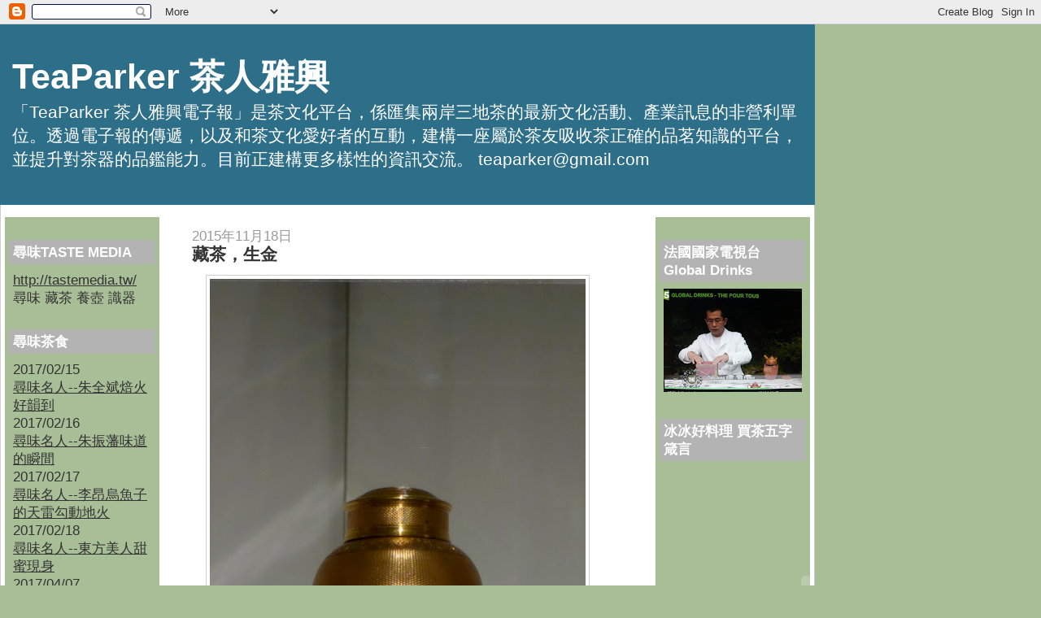

--- FILE ---
content_type: text/html; charset=UTF-8
request_url: http://www.teaparker.com/2015/11/blog-post_18.html
body_size: 41480
content:
<!DOCTYPE html>
<html xmlns='http://www.w3.org/1999/xhtml' xmlns:b='http://www.google.com/2005/gml/b' xmlns:data='http://www.google.com/2005/gml/data' xmlns:expr='http://www.google.com/2005/gml/expr'>
<head>
<link href='https://www.blogger.com/static/v1/widgets/2944754296-widget_css_bundle.css' rel='stylesheet' type='text/css'/>
<meta content='/EtxwEesJA5XpHCpvUBnW/77VOVXHVKDWtcm9YBLuR0=' name='verify-v1'/>
<title>TeaParker 茶人雅興: 藏茶&#65292;生金</title>
<meta content='text/html; charset=UTF-8' http-equiv='Content-Type'/>
<meta content='blogger' name='generator'/>
<link href='http://www.teaparker.com/favicon.ico' rel='icon' type='image/x-icon'/>
<link href='http://www.teaparker.com/2015/11/blog-post_18.html' rel='canonical'/>
<link rel="alternate" type="application/atom+xml" title="TeaParker 茶人雅興 - Atom" href="http://www.teaparker.com/feeds/posts/default" />
<link rel="alternate" type="application/rss+xml" title="TeaParker 茶人雅興 - RSS" href="http://www.teaparker.com/feeds/posts/default?alt=rss" />
<link rel="service.post" type="application/atom+xml" title="TeaParker 茶人雅興 - Atom" href="https://www.blogger.com/feeds/1424301218859122750/posts/default" />

<link rel="alternate" type="application/atom+xml" title="TeaParker 茶人雅興 - Atom" href="http://www.teaparker.com/feeds/4139844018081019520/comments/default" />
<!--Can't find substitution for tag [blog.ieCssRetrofitLinks]-->
<link href='https://blogger.googleusercontent.com/img/b/R29vZ2xl/AVvXsEhIX56YosEcwPfCcBWH_DwSmhptc-nZ6oGgG0t9KnlfE0254pBtdSN7Pyn5C3gbtmgUghDHudMs5ei_RGR221cSzUFFVnkXaAG7MCVT1BXrzInI78rVfUNxcp6IUmijfyFTlRsnQjZae19E/s640/%25E9%258E%258F%25E9%2587%2591%25E8%258C%25B6%25E7%25BD%2590.jpg' rel='image_src'/>
<meta content='http://www.teaparker.com/2015/11/blog-post_18.html' property='og:url'/>
<meta content='藏茶，生金' property='og:title'/>
<meta content='   【池宗憲．尋味．茶】 藏茶生金 ，說著藏茶茶質變好，品飲價值提升； 以及藏茶器帶來的藝術賞析風雅情趣，賞玩價值提升！         茶，放久了，不就是「陳」了？代表茶的鮮活不再了？ 連帶讓人擔心茶放久了還能喝嗎？         就是用這股看茶的觀感，才讓茶好生寂寞，明明...' property='og:description'/>
<meta content='https://blogger.googleusercontent.com/img/b/R29vZ2xl/AVvXsEhIX56YosEcwPfCcBWH_DwSmhptc-nZ6oGgG0t9KnlfE0254pBtdSN7Pyn5C3gbtmgUghDHudMs5ei_RGR221cSzUFFVnkXaAG7MCVT1BXrzInI78rVfUNxcp6IUmijfyFTlRsnQjZae19E/w1200-h630-p-k-no-nu/%25E9%258E%258F%25E9%2587%2591%25E8%258C%25B6%25E7%25BD%2590.jpg' property='og:image'/>
<style id='page-skin-1' type='text/css'><!--
/*
------------------------------------------------
Blogger Template Style
Name:     Denim
Designer: Darren Delaye
URL:      www.DarrenDelaye.com
Date:     11 Jul 2006
------------------------------------------------
*/
/* Variable definitions
====================
<Variable name="bgColor" description="Page Background Color"
type="color" default="#efefef">
<Variable name="textColor" description="Text Color"
type="color" default="#333333">
<Variable name="linkColor" description="Link Color"
type="color" default="#336699">
<Variable name="headerBgColor" description="Page Header Background Color"
type="color" default="#336699">
<Variable name="headerTextColor" description="Page Header Text Color"
type="color" default="#ffffff">
<Variable name="headerCornersColor" description="Page Header Corners Color"
type="color" default="#528bc5">
<Variable name="mainBgColor" description="Main Background Color"
type="color" default="#ffffff">
<Variable name="borderColor" description="Border Color"
type="color" default="#cccccc">
<Variable name="dateHeaderColor" description="Date Header Color"
type="color" default="#999999">
<Variable name="sidebarTitleBgColor" description="Sidebar Title Background Color"
type="color" default="#ffd595">
<Variable name="sidebarTitleTextColor" description="Sidebar Title Text Color"
type="color" default="#333333">
<Variable name="bodyFont" description="Text Font"
type="font" default="normal normal 100% Verdana, Arial, Sans-serif;">
<Variable name="headerFont" description="Page Header Font"
type="font" default="normal normal 210% Verdana, Arial, Sans-serif;">
*/
body {
background: #a8be97;
margin: 0px auto;
padding: 0px;
font: x-small Verdana, Arial;
text-align: center;
color: #333333;
font-size/* */:/**/small;
font-size: /**/small;
}
a:link {
color: #333333;
}
a:visited {
color: #333333;
}
a img {
border-width: 0px;
}
#outer-wrapper {
font: normal normal 132% Verdana, Arial, Sans-serif;;
width:1000px;
}
/* Header
------------------------------------------------ */
#header-wrapper {
margin:0;
padding: 0;
background-color: #a8be97;
text-align: left;
}
#header {
width: 100%;
margin: 0 auto;
background-color: #2D6E89;
border: 1px solid #2D6E89;
color: #ffffff;
padding: 0;
font: normal normal 248% Verdana, Arial, Sans-serif;;
}
h1.title {
padding-top: 38px;
margin: 0 14px .1em;
line-height: 1.2em;
font-size: 100%;
}
h1.title a {
color: #ffffff;
text-decoration: none;
}
#header .description {
display: block;
margin: 0 14px;
padding: 0 0 40px;
line-height: 1.4em;
font-size: 50%;
}
/* Content
------------------------------------------------ */
.clear {
clear: both;
}
#content-wrapper {
width: 1000px;
margin: 0 auto;
padding: 0 0 15px;
position: relative;
text-align: left;
background-color: #ffffff;
border: 1px solid #cccccc;
border-top: 0;
}
#main-wrapper {
margin-left: 40px;
width: 50%;
float: left;
background-color: #ffffff;
word-wrap: break-word; /* fix for long text breaking sidebar float in IE */
}
#sidebar-wrapper {
margin-right: 5px;
margin-top: 15px;
padding-right: 5px;
padding-left: 5px;
width: 18%;
float: right;
background-color: #a8be97;
word-wrap: break-word; /* fix for long text breaking sidebar float in IE */
}
#newsidebar-wrapper {
margin-top: 15px;
margin-left: 5px;
padding-right: 5px;
padding-left: 5px;
width: 18%;
float: left;
background-color: #a8be97;
word-wrap: break-word; /* fix for long text breaking sidebar float in IE */
}
/* Headings
------------------------------------------------ */
h2, h3 {
margin: 0;
}
/* Posts
------------------------------------------------ */
.date-header {
margin: 1.5em 0 0;
font-weight: normal;
color: #999999;
font-size: 100%;
}
.post {
margin: 0 0 1.5em;
padding-bottom: 1.5em;
}
.post-title {
margin: 0;
padding: 0;
font-size: 125%;
font-weight: bold;
line-height: 1.1em;
}
.post-title a, .post-title a:visited, .post-title strong {
text-decoration: none;
color: #333333;
font-weight: bold;
}
.post div {
margin: 0 0 .75em;
line-height: 1.3em;
}
p.post-footer {
margin: -.25em 0 0;
color: #ffffff;
font-size: 83%;
}
.post-footer .span {
margin-right: .3em;
}
.comment-link {
margin-left: .3em;
}
.post img {
padding: 4px;
border: 1px solid #cccccc;
}
.post blockquote {
margin: 1em 20px;
}
.post blockquote p {
margin: .75em 0;
}
/* Comments
------------------------------------------------ */
#comments h4 {
margin: 1em 0;
color: #999999;
}
#comments h4 strong {
font-size: 110%;
}
#comments-block {
margin: 1em 0 1.5em;
line-height: 1.3em;
}
#comments-block dt {
margin: .5em 0;
}
#comments-block dd {
margin: .25em 0 0;
}
#comments-block dd.comment-footer {
margin: -.25em 0 2em;
line-height: 1.4em;
font-size: 78%;
}
#comments-block dd p {
margin: 0 0 .75em;
}
.deleted-comment {
font-style:italic;
color:gray;
}
.feed-links {
clear: both;
line-height: 2.5em;
}
#blog-pager-newer-link {
float: left;
}
#blog-pager-older-link {
float: right;
}
#blog-pager {
text-align: center;
}
/* Sidebar Content
------------------------------------------------ */
.sidebar h2 {
margin: 1.6em 0 .5em;
padding: 4px 5px;
background-color: #b3b3b3;
font-size: 100%;
color: #ffffff;
}
.sidebar ul {
margin: 0;
padding: 0;
list-style: none;
}
.sidebar li {
margin: 0;
padding: 0 0 .5em 15px;
text-indent: -15px;
line-height: 1.5em;
}
.sidebar {
color: #333333;
line-height:1.3em;
}
.sidebar .widget {
margin-bottom: 1em;
}
.sidebar .widget-content {
margin: 0 5px;
}
/* Profile
------------------------------------------------ */
.profile-img {
float: left;
margin: 0 5px 5px 0;
padding: 4px;
border: 1px solid #cccccc;
}
.profile-data {
margin:0;
text-transform:uppercase;
letter-spacing:.1em;
font-weight: bold;
line-height: 1.6em;
font-size: 78%;
}
.profile-datablock {
margin:.5em 0 .5em;
}
.profile-textblock {
margin: 0.5em 0;
line-height: 1.6em;
}
/* Footer
------------------------------------------------ */
#footer {
clear: both;
text-align: center;
color: #333333;
}
#footer .widget {
margin:.5em;
padding-top: 20px;
font-size: 85%;
line-height: 1.5em;
text-align: left;
}

--></style>
<link href='https://www.blogger.com/dyn-css/authorization.css?targetBlogID=1424301218859122750&amp;zx=7ba99a3d-e5eb-4ded-a58f-370c0de9e176' media='none' onload='if(media!=&#39;all&#39;)media=&#39;all&#39;' rel='stylesheet'/><noscript><link href='https://www.blogger.com/dyn-css/authorization.css?targetBlogID=1424301218859122750&amp;zx=7ba99a3d-e5eb-4ded-a58f-370c0de9e176' rel='stylesheet'/></noscript>
<meta name='google-adsense-platform-account' content='ca-host-pub-1556223355139109'/>
<meta name='google-adsense-platform-domain' content='blogspot.com'/>

</head>
<body>
<div class='navbar section' id='navbar'><div class='widget Navbar' data-version='1' id='Navbar1'><script type="text/javascript">
    function setAttributeOnload(object, attribute, val) {
      if(window.addEventListener) {
        window.addEventListener('load',
          function(){ object[attribute] = val; }, false);
      } else {
        window.attachEvent('onload', function(){ object[attribute] = val; });
      }
    }
  </script>
<div id="navbar-iframe-container"></div>
<script type="text/javascript" src="https://apis.google.com/js/platform.js"></script>
<script type="text/javascript">
      gapi.load("gapi.iframes:gapi.iframes.style.bubble", function() {
        if (gapi.iframes && gapi.iframes.getContext) {
          gapi.iframes.getContext().openChild({
              url: 'https://www.blogger.com/navbar/1424301218859122750?po\x3d4139844018081019520\x26origin\x3dhttp://www.teaparker.com',
              where: document.getElementById("navbar-iframe-container"),
              id: "navbar-iframe"
          });
        }
      });
    </script><script type="text/javascript">
(function() {
var script = document.createElement('script');
script.type = 'text/javascript';
script.src = '//pagead2.googlesyndication.com/pagead/js/google_top_exp.js';
var head = document.getElementsByTagName('head')[0];
if (head) {
head.appendChild(script);
}})();
</script>
</div></div>
<div id='outer-wrapper'><div id='wrap2'>
<!-- skip links for text browsers -->
<span id='skiplinks' style='display:none;'>
<a href='#main'>skip to main </a> |
      <a href='#sidebar'>skip to sidebar</a>
</span>
<div id='header-wrapper'>
<div class='header section' id='header'><div class='widget Header' data-version='1' id='Header1'>
<div id='header-inner'>
<div class='titlewrapper'>
<h1 class='title'>
<a href='http://www.teaparker.com/'>
TeaParker 茶人雅興
</a>
</h1>
</div>
<div class='descriptionwrapper'>
<p class='description'><span>&#12300;TeaParker 茶人雅興電子報&#12301;是茶文化平台&#65292;係匯集兩岸三地茶的最新文化活動&#12289;產業訊息的非營利單位&#12290;透過電子報的傳遞&#65292;以及和茶文化愛好者的互動&#65292;建構一座屬於茶友吸收茶正確的品茗知識的平台&#65292;並提升對茶器的品鑑能力&#12290;目前正建構更多樣性的資訊交流&#12290;
teaparker@gmail.com</span></p>
</div>
</div>
</div></div>
</div>
<div id='content-wrapper'>
<div id='newsidebar-wrapper'>
<div class='sidebar section' id='newsidebar'><div class='widget HTML' data-version='1' id='HTML11'>
<h2 class='title'>尋味TASTE MEDIA</h2>
<div class='widget-content'>
<a href="http://tastemedia.tw/"></a>
<a href="http://tastemedia.tw/">http://tastemedia.tw/</a>
尋味 藏茶 養壺 識器
</div>
<div class='clear'></div>
</div><div class='widget Text' data-version='1' id='Text5'>
<h2 class='title'>尋味茶食</h2>
<div class='widget-content'>
2017/02/15<br/><a href="http://www.teaparker.com/2017/02/blog-post_89.html">尋味名人--朱全斌焙火好韻到</a><br/>2017/02/16<br/><a href="http://www.teaparker.com/2017/02/blog-post_76.html">尋味名人--朱振藩味道的瞬間</a><br/>2017/02/17<br/><a href="http://www.teaparker.com/2017/02/blog-post_18.html">尋味名人--李昂烏魚子的天雷勾動地火</a><br/>2017/02/18<br/><a href="http://www.teaparker.com/2017/02/blog-post_37.html">尋味名人--東方美人甜蜜現身</a><br/>2017/04/07<br/><a href="http://tastemedia.tw/2017/04/07/%e6%96%87%e8%8f%af%e6%9d%b1%e6%96%b9%e7%9a%84%e8%8c%b6%e5%ae%b4/">文華東方的茶宴</a><br/>2017/04/08<br/><a href="https://1424301218859122750_9cde6b64a9d3d00ea9c629a77fa4e0c32598132b.blogspot.com/b/post-preview?token=nPJaDV0BAAA.TzzToanoCoM2ray8093nl4z-ksw5TLplO8l0dVyJLRDiv1u4j8WfAMWKSOOsKSZwf7SKjDNMvJfs2qslzDZNHQ.YAKxmURoapWhMoSTsxqh4w&amp;postId=6052616472575810207&amp;type=POST">茶宴的前奏曲</a><br/>2017/06/03<br/><a href="http://tastemedia.tw/2017/06/03/%e8%b7%9f%e8%91%97%e6%b1%a0%e5%ae%97%e6%86%b2%e5%90%83%e7%be%8e%e9%a3%9f-%e7%83%b9%e8%aa%bf%e5%85%a5%e5%8f%a3%e7%9a%84%e4%ba%8c%e5%85%83/">跟著池宗憲吃美食--烹調入口的二元</a><br/>2017/06/04<br/><a href="http://tastemedia.tw/2017/06/04/%e7%be%8e%e9%a3%9f%e7%b4%b0%e7%af%80%e5%8b%be%e5%8b%92%e5%a4%a9%e4%bd%bf%e6%83%b3%e6%9c%9b/">跟著池宗憲吃美食--</a>美食細節勾勒天使想望<br/>2017/06/04<br/><a href="https://1424301218859122750_9cde6b64a9d3d00ea9c629a77fa4e0c32598132b.blogspot.com/b/post-preview?token=Yy5MDV0BAAA.TzzToanoCoM2ray8093nl4z-ksw5TLplO8l0dVyJLRCjMf77on-dtoy59wQi3A6OFXQfI4fg9AdSJeONtez-qg._2A9zxp1tHpbYAwpQ3j4Vg&amp;postId=906321789496146559&amp;type=POST">跟著池宗憲吃美食--盤飧中的魔幻與四溢</a><br/>2017/06/05<br/><a href="https://1424301218859122750_9cde6b64a9d3d00ea9c629a77fa4e0c32598132b.blogspot.com/b/post-preview?token=1eRODV0BAAA.TzzToanoCoM2ray8093nl4z-ksw5TLplO8l0dVyJLRAu66PwiKTU21270Mk1_gHP1YyRaZL6TO4lWPPGQ4uZvA.AoTaXqdOKzMkerHR9TdO_w&amp;postId=7150351738157467378&amp;type=POST">跟著池宗憲吃美食&#8212;食出細緻與記憶</a><br/><br/>
</div>
<div class='clear'></div>
</div><div class='widget HTML' data-version='1' id='HTML3'>
<h2 class='title'>藝術收藏與設計專欄</h2>
<div class='widget-content'>
2016/7月號 藏綠金&#8212;烏龍茶兩岸紅不讓
2016/8月號 包裝紙的迷思
2016/9月號 青瓷杯 舞動發色 爭藏風湧
2016/10月號 茶葉金融大串聯 普洱藏瘋雲再起
2016/11月號 宜興壺和黑釉盞再生縁
2016/12月號 藏茶必勝 選器識茶雙修
2017/1月號 藏茶新竉武夷茶驗明正身
2017/2月號 2500萬日圓供御茶盞大暴走
2017/3月號 日治時期臺茶本尊和分身
2017/4月號 藏德化杯品武夷絕代雙驕
2017/5月號 古樹普洱藏茶生金
2017/6月號 茶道具的追趕跑跳
2017/7月號 收藏之外陳年韻味&#8212;時光物質能量
</div>
<div class='clear'></div>
</div><div class='widget Text' data-version='1' id='Text3'>
<h2 class='title'>茗人藝事</h2>
<div class='widget-content'>
<div><div style="font-weight: normal;" face='"'><strong><span   =""="" style="font-family:新細明體;color:#333333;"></span></strong> </div><div style="font-weight: normal;" face='"'><span style="font-weight: bold;font-family:新細明體;color:#333333;">06/19/2017</span></div><div style="font-weight: normal;" face='"'> <a href="http://tastemedia.tw/2017/06/19/%E8%98%8B%E6%9E%9C%E6%97%A5%E5%A0%B1%E5%B0%88%E8%A8%AA%E6%B1%A0%E5%AE%97%E6%86%B2%EF%BC%9A-%E9%99%B3%E8%8C%B6%E8%80%81%E9%85%92%E7%9A%84%E6%99%82%E9%96%93%E8%83%BD%E9%87%8F/">2017蘋果日報專訪池宗憲陳茶老酒時間能量</a></div><div style="font-weight: normal;" face='"'><span style="font-weight: bold;font-family:新細明體;color:#333333;"><div style="font-weight: normal;" face='"'><span style="font-weight: bold;font-family:新細明體;color:#333333;">04/25/2017</span></div><div style="font-weight: normal;" face='"'><a href="http://tastemedia.tw/2017/04/25/%e6%9d%af%e5%ad%90%e5%93%81%e8%8c%b6%e9%82%84%e8%83%bd%e8%aa%aa%e4%bb%80%e9%ba%bc%ef%bc%9f%e8%8c%b6%e6%96%87%e5%8c%96%e4%bb%a5%e3%80%8c%e6%9d%af%e3%80%8d%e8%8c%b6%e5%a5%8f%e9%b3%b4%e6%9b%b2%e9%a6%96/">美國賓州大學演講--杯子品茶還能說什麼?</a></div><div style="font-weight: normal;" face='"'><span style="font-weight: bold;font-family:新細明體;color:#333333;">04/23/2017</span></div><div style="font-weight: normal;" face='"'><a href="http://tastemedia.tw/2017/04/23/%e5%85%a8%e7%be%8e%e7%ac%ac%e4%b8%80%e5%80%8b%e4%bb%a5%e6%b1%a0%e5%ae%97%e6%86%b2%e5%91%bd%e5%90%8d%e4%b9%8b%e5%a4%a7%e5%ad%b8%e8%8c%b6%e9%a4%a8%e8%aa%95%e7%94%9f%ef%bc%81/">全美第一個以池宗憲命名之大學茶館誕生&#65281;</a></div><div style="font-weight: normal;" face='"'><span style="font-weight: bold;font-family:新細明體;color:#333333;">03/12/2017</span></div><div style="font-weight: normal;" face='"'><a href="https://1424301218859122750_9cde6b64a9d3d00ea9c629a77fa4e0c32598132b.blogspot.com/b/post-preview?token=QcBdDV0BAAA.TzzToanoCoM2ray8093nl4z-ksw5TLplO8l0dVyJLRCem1pnwXqp7DZm9ef6XU0YuBVtMUZ2nk37kX21nce9-A.YYMGldohA4wYMzYRs_MzOw&amp;postId=7795292912654129829&amp;type=POST">陽明扶輪社40週年的特別活動</a></div><div style="font-weight: normal;" face='"'><span style="font-weight: bold;font-family:新細明體;color:#333333;">03/09/2017</span></div><div style="font-weight: normal;" face='"'><a href="http://tastemedia.tw/2017/03/09/6672/">News98&#12304;世界一把抓&#12305;訪問專業茶人&amp;&#12298;茶人雅興&#12299;電子報總編輯池宗憲談探尋茶文明</a></div><div style="font-weight: normal;" face='"'><span style="font-weight: bold;font-family:新細明體;color:#333333;"><a href="http://tastemedia.tw/2017/03/06/%e3%80%8e%e4%b8%96%e7%95%8c%e4%b8%80%e6%8a%8a%e6%8a%93%e3%80%8f%e9%84%ad%e9%ba%97%e6%96%87%e5%b0%88%e8%a8%aa%e6%b1%a0%e5%ae%97%e6%86%b2/">03/06/2017</a></span></div><div style="font-weight: normal;" face='"'><strong><span   =""="" style="font-family:新細明體;color:#333333;"><a href="http://tastemedia.tw/2017/03/06/%e3%80%8e%e4%b8%96%e7%95%8c%e4%b8%80%e6%8a%8a%e6%8a%93%e3%80%8f%e9%84%ad%e9%ba%97%e6%96%87%e5%b0%88%e8%a8%aa%e6%b1%a0%e5%ae%97%e6%86%b2/">&#12302;世界一把抓&#12303;鄭麗文專訪池宗憲&#65306;台灣陳年茶的美麗與哀愁</a></span></strong></div></span><div style="font-weight: normal;" face='"'>02/11/2016</div><div style="font-weight: normal;" face='"'><a href="https://1424301218859122750_9cde6b64a9d3d00ea9c629a77fa4e0c32598132b.blogspot.com/b/post-preview?token=-j1iEl0BAAA.TzzToanoCoM2ray8093nl4z-ksw5TLplO8l0dVyJLRCKAhngfEs4XXuZ2ht0IM8MXFpzlP1le5CXWLDuoOSf-w.YImo35FhPKrDR7bgyhr8ag&amp;postId=6141090194229630858&amp;type=POST">國立雲林科技大學文化資產維護系邀請池宗憲主講&#12300;茶席的文化對話&#12301;</a></div><div style="font-weight: normal;" face='"'>09/05/2016</div><div style="font-weight: normal;" face='"'>&#12298;非凡電視&#8212;趨勢進化論&#12299;專訪池宗憲分析&#12300;普洱茶跟金融系的連結&#12301;</div><div style="font-weight: normal;" face='"'>08/30/2016</div><div style="font-weight: normal;" face='"'><a href="https://1424301218859122750_9cde6b64a9d3d00ea9c629a77fa4e0c32598132b.blogspot.com/b/post-preview?token=c7tgEl0BAAA.TzzToanoCoM2ray8093nl4z-ksw5TLplO8l0dVyJLRD4STG3MkyJgbB2WPjO5YKGfs_GuYB_UAKkLLrR21EhRQ.rNqX3rSqxSbCSKgm1HL2KA&amp;postId=4101847104872795038&amp;type=POST">台大實驗林區請池宗憲於竹山做&#12300;台灣生態有機茶的願景&#12301;專題演講</a></div><div style="font-weight: normal;" face='"'>07/29/2016</div><div style="font-weight: normal;" face='"'>飛碟NEW98電台&#12300;許心怡&#8212;愛吃愛生活&#12301;專訪池宗憲談茶風聲</div><div style="font-weight: normal;" face='"'>06/29/2016</div><div style="font-weight: normal;" face='"'>國民大會--藏茶生金</div><div style="font-weight: normal;" face='"'>06/24/2016</div><div style="font-weight: normal;" face='"'><a href="https://1424301218859122750_9cde6b64a9d3d00ea9c629a77fa4e0c32598132b.blogspot.com/b/post-preview?token=LiJpDV0BAAA.TzzToanoCoM2ray8093nl4z-ksw5TLplO8l0dVyJLRCRm_VqZEQbdzdMID7P1Yhoux6tEHSAs4GEdmkNyzs7Aw.8uj1KSh0JNaL9UHZN1ybhg&amp;postId=1509071869199689206&amp;type=POST">&#12298;漫游的餐桌&#12299;飲食文學</a></div><div style="font-weight: normal;" face='"'>06/17/2016</div><div style="font-weight: normal;" face='"'>擔任香港茶具文物館&#12300;陶瓷茶具創作展覽2016&#12301;活動評審</div><div style="font-weight: normal;" face='"'>22/05/2016</div><div style="font-weight: normal;" face='"'><a href="https://1424301218859122750_9cde6b64a9d3d00ea9c629a77fa4e0c32598132b.blogspot.com/b/post-preview?token=4f5WEl0BAAA.TzzToanoCoM2ray8093nl4z-ksw5TLplO8l0dVyJLRCCv9TsB5xLzE8aJ3RJ5RrpOa9qF75YraTU2y0IzxTnAg.DjzxnDf3uCgYDCd4ogfWoQ&amp;postId=8478034300914854911&amp;type=POST">池宗憲&#12298;第一屆髹漆與歷代茶器典藏&#12299;在福州</a></div><div style="font-weight: normal;" face='"'>30/04/2016</div><div style="font-weight: normal;" face='"'>國立台北大學中文系邀請池宗憲進行&#12300;&#12298;全台詩&#12299;的茶滋&#12301;專題演講</div> </div><div style="font-weight: normal;" face='"'><span style="font-weight: bold;font-family:新細明體;color:#333333;">&#65294;01/11/2016</span></div><div style="font-weight: normal;" face='"'><span style="font-weight: bold;font-family:新細明體;color:#333333;"><a href="http://www.teaparker.com/2016/01/20161.html">2016茶葉茶器收藏趨勢1&#65306;銀器掇香&#65294;收真藏精</a></span></div><div style="font-weight: normal;" face='"'><span style="font-weight: bold;font-family:新細明體;color:#333333;">&#65294;01/08/2016</span></div><div style='font-family: ";";'><a href="http://www.teaparker.com/2016/01/13.html"><span  =""="" style="color:#333333;"><b>茶香雅集</b></span><b style="color: rgb(51, 51, 51); font-size: 100%;">&#65294;</b><b style="color: rgb(51, 51, 51); font-size: 100%;">名人收藏13&#65306;曾心郁&#65294;茶花風雅頌</b></a></div><div style="font-weight: normal;" face='"'><span style="font-weight: bold;font-family:新細明體;color:#333333;">12/04/2015</span></div><div style="font-weight: normal;" face='"'><span style="font-weight: bold;font-family:新細明體;color:#333333;"><a href="http://www.teaparker.com/2015/12/20159.html">茶葉與茶器收藏趨勢9&#65306;台灣陳年烏龍茶&#65292;蓄勢待發</a></span></div><div style="font-weight: normal;" face='"'><span style="font-weight: bold;font-family:新細明體;color:#333333;"><br/></span></div><div style="font-weight: normal;" face='"'><span style="font-weight: bold;font-family:新細明體;color:#333333;">&#65294;12/03/2015</span></div><div style="font-weight: normal;" face='"'><span style="font-weight: bold;font-family:新細明體;color:#333333;"><a href="http://www.teaparker.com/2015/12/12.html">茶香雅集&#65294;名人收藏12&#65306;陳柏年&#65294;醫術與藝術交織人生</a></span></div><div style="font-weight: normal;" face='"'><span style="font-weight: bold;font-family:新細明體;color:#333333;"><br/></span></div><div style="font-weight: normal;" face='"'><span style="font-weight: bold;font-family:新細明體;color:#333333;">&#65294;11/29/2015</span></div><div style="font-weight: normal;" face='"'><span   =""="" style="font-family:新細明體;color:#333333;"><b><a href="http://www.teaparker.com/2015/11/tvbs.html">TVBS&#65306;普洱茶&#65292;身價勝黃金</a></b></span></div><div style="font-weight: normal;" face='"'><span style="font-weight: bold;font-family:新細明體;color:#333333;"><br/></span></div><div style="font-weight: normal;" face='"'><span style="font-weight: bold;font-family:新細明體;color:#333333;">&#65294;11/10/2015</span></div><div style="font-weight: normal;" face='"'><span style="font-weight: bold;font-family:新細明體;color:#333333;"><a href="http://www.teaparker.com/2015/11/11.html">茶香雅集&#65294;名人收藏11&#65306;李景暘藏珍&#65292;尋找下一個李梅樹</a></span></div><div style="font-weight: normal;" face='"'><span style="font-weight: bold;font-family:新細明體;color:#333333;"><br/></span></div><div style="font-weight: normal;" face='"'><span style="font-weight: bold;font-family:新細明體;color:#333333;">&#65294;11/05/2015</span></div><div style="font-weight: normal;" face='"'><span style="font-weight: bold;font-family:新細明體;color:#333333;"><a href="http://www.teaparker.com/2015/11/20158.html">2015茶葉與茶器收藏分析8&#65306;復刻版生鐵壺當紅</a></span></div><div style="font-weight: normal;" face='"'><span style="font-weight: bold;font-family:新細明體;color:#333333;"><br/></span></div><div style="font-weight: normal;" face='"'><span style="font-weight: bold;font-family:新細明體;color:#333333;">&#65294;10/25/2015</span></div><div style="font-family: Georgia, serif; font-weight: normal;"><a href="http://www.teaparker.com/2015/10/blog-post_25.html"><span  =""="" style="color:#333333;"><b>臺北</b></span><b style="color: rgb(51, 51, 51); font-size: 100%;">&#65294;</b><b style="color: rgb(51, 51, 51); font-size: 100%;">尋味&#65294;茶</b></a></div><div style="font-weight: normal;" face='"'><span style="font-weight: bold;font-family:新細明體;color:#333333;"><br/></span></div><div style="font-weight: normal;" face='"'><span style="font-weight: bold;font-family:新細明體;color:#333333;">&#65294;10/12/2015</span></div><div style="font-weight: normal;" face='"'><span  =""="" style="color:#333333;"><b><a href="http://www.teaparker.com/2015/10/blog-post_23.html">2015茶葉茶器收藏趨勢6&#65306;唐物四寶&#65294;一線曙光</a></b></span></div><div style="font-weight: normal;" face='"'><span style="font-weight: bold;font-family:新細明體;color:#333333;"><br/></span></div><div style="font-weight: normal;" face='"'><span style="font-weight: bold;font-family:新細明體;color:#333333;">&#65294;10/11/2015</span></div><div style="font-weight: normal;" face='"'><span style="font-weight: bold;font-family:新細明體;color:#333333;"><a href="http://www.teaparker.com/2015/10/10.html">茶香雅集&#65294;名人收藏10&#65306;劉秀美的藏愛人生</a></span></div><div style="font-weight: normal;" face='"'><br/></div><div style="font-weight: normal;" face='"'><div face='"'><span style="font-weight: bold;font-family:新細明體;color:#333333;">&#65294;10/06/2015</span></div><div><span style="font-weight: bold;font-family:新細明體;color:#333333;"><a href="http://www.teaparker.com/2015/10/blog-post.html">三峽百年茶香&#65306;心湖文學會</a></span></div></div><div style="font-weight: normal;" face='"'><span style="font-weight: bold;font-family:新細明體;color:#333333;"><br/></span></div><div style="font-weight: normal;" face='"'><span style="font-weight: bold;font-family:新細明體;color:#333333;">&#65294;09/13/2015</span></div><div style="font-weight: normal;" face='"'><span   =""="" style="font-family:新細明體;color:#333333;"><a href="http://www.teaparker.com/2015/09/blog-post_13.html"><b>自由時報&#65306;金萱&#65292;原味尚好</b></a></span></div><div style="font-weight: normal;" face='"'><span style="font-weight: bold;font-family:新細明體;color:#333333;"><br/></span></div><div style="font-weight: normal;" face='"'><span style="font-weight: bold;font-family:新細明體;color:#333333;">&#65294;09/06/2015</span></div><div style="font-weight: normal;" face='"'><span style="font-weight: bold;font-family:新細明體;color:#333333;"><a href="http://www.teaparker.com/2015/09/20156.html">2015茶葉茶器收藏趨勢6&#65306;台灣茶器&#65292;中國新歡</a></span></div><div style="font-weight: normal;" face='"'><span style="font-weight: bold;font-family:新細明體;color:#333333;"><br/></span></div><div style="font-weight: normal;" face='"'><span style="font-weight: bold;font-family:新細明體;color:#333333;">&#65294;09/03/2015</span></div><div style="font-weight: normal;" face='"'><span   =""="" style="font-family:新細明體;color:#333333;"><div face="Georgia, serif"><a href="http://www.teaparker.com/2015/09/9.html"><b>茶香雅集&#65294;名人收藏9&#65306;宋哲三&#65294;藏壺藏心</b></a></div></span></div><div style="font-weight: normal;" face='"'><span style="font-weight: bold;font-family:新細明體;color:#333333;"><br/></span></div><div style="font-weight: normal;" face='"'><span style="font-weight: bold;font-family:新細明體;color:#333333;">&#65294;08/30/2015</span></div><div style="font-weight: normal;" face='"'><span style="font-weight: bold;font-family:新細明體;color:#333333;"><a href="http://www.teaparker.com/2015/08/blog-post_30.html">自由時報&#65306;&#12300;包種&#12301;茶的總統學</a></span></div><div style="font-weight: normal;" face='"'><span style="font-weight: bold;font-family:新細明體;color:#333333;"><br/></span></div><div style="font-weight: normal;" face='"'><span style="font-weight: bold;font-family:新細明體;color:#333333;">&#65294;08/17/2015</span></div><div style="font-weight: normal;" face='"'><span style="font-weight: bold;font-family:新細明體;color:#333333;"><a href="http://www.teaparker.com/2015/08/catena-zapatax.html">高山酒X茶 跨界品飲</a></span></div><div style="font-weight: normal;" face='"'><span style="font-weight: bold;font-family:新細明體;color:#333333;"><br/></span></div><div style="font-weight: normal;" face='"'><span style="font-weight: bold;font-family:新細明體;color:#333333;">&#65294;08/12/2015</span></div><div style="font-weight: normal;" face='"'><span style="font-weight: bold;font-family:新細明體;color:#333333;"><a href="http://www.teaparker.com/2015/08/blog-post_12.html">台北市華朋扶輪社&#65306;買茶教戰手冊</a></span></div><div style="font-weight: normal;" face='"'><span style="font-weight: bold;font-family:新細明體;color:#333333;"><br/></span></div><div style="font-weight: normal;" face='"'><span style="font-weight: bold;font-family:新細明體;color:#333333;">&#65294;08/04/2015</span></div><div style="font-weight: normal;" face='"'><span   =""="" style="font-family:新細明體;color:#333333;"><div face="Georgia, serif"><a href="http://www.teaparker.com/2015/08/20155.html"><b>2015茶葉茶器收藏趨勢分析5&#65306;拍賣壺&#65292;誰掛保證&#65311;</b></a></div></span></div><div style="font-weight: normal;" face='"'><span style="font-weight: bold;font-family:新細明體;color:#333333;"><br/></span></div><div style="font-weight: normal;" face='"'><span style="font-weight: bold;font-family:新細明體;color:#333333;">&#65294;08/03/2015</span></div><div style="font-weight: normal;" face='"'><a href="http://www.teaparker.com/2015/08/8.html"><span style="font-weight: bold;font-family:新細明體;color:#333333;">茶香雅集&#65294;名人收藏8&#65306;珍犀茗緣</span><span style="font-weight: bold;font-size:100%;color:#333333;">&#65294;異采紛陳</span></a></div><div style="font-weight: normal;" face='"'><span style="font-weight: bold;font-family:新細明體;color:#333333;"><br/></span></div><div style="font-weight: normal;" face='"'><span style="font-weight: bold;font-family:新細明體;color:#333333;">&#65294;08/02/2015</span></div><div style="font-weight: normal;" face='"'><span style="font-weight: bold;font-family:新細明體;color:#333333;"><a href="http://www.teaparker.com/2015/08/blog-post.html">聯合文學&#65306;三峽百年茶香</a></span></div><div style="font-weight: normal;" face='"'><span style="font-weight: bold;font-family:新細明體;color:#333333;"><br/></span></div><div style="font-weight: normal;" face='"'><span style="font-weight: bold;font-family:新細明體;color:#333333;">&#65294;07/28/2015</span></div><div style="font-weight: normal;" face='"'><span style="font-weight: bold;font-family:新細明體;color:#333333;"><a href="http://www.teaparker.com/2015/07/57_28.html">夢想街57號&#65306;側把壺的前世今生</a></span></div><div style="font-weight: normal;" face='"'><span style="font-weight: bold;font-family:新細明體;color:#333333;"><br/></span></div><div style="font-weight: normal;" face='"'><span style="font-weight: bold;font-family:新細明體;color:#333333;">&#65294;07/20/2015</span></div><div style="font-weight: normal;" face='"'><span style="font-weight: bold;font-family:新細明體;color:#333333;"><a href="http://www.teaparker.com/2015/07/57_21.html">夢想街57號&#65306;竹雕&#65292;茶寵</a></span></div><div style="font-weight: normal;" face='"'><span style="font-weight: bold;font-family:新細明體;color:#333333;"><br/></span></div><div style="font-weight: normal;" face='"'><span style="font-weight: bold;font-family:新細明體;color:#333333;">&#65294;07/07/2015</span></div><div style="font-weight: normal;" face='"'><span style="font-weight: bold;font-family:新細明體;color:#333333;"><a href="http://www.teaparker.com/2015/07/57_7.html">夢想街57號&#65306;體察細節&#65294;玩物養志</a></span></div><div style="font-weight: normal;" face='"'><span style="font-weight: bold;font-family:新細明體;color:#333333;"><br/></span></div><div style="font-weight: normal;" face='"'><span style="font-weight: bold;font-family:新細明體;color:#333333;">&#65294;07/02/2015</span></div><div style="font-weight: normal;" face='"'><a href="http://www.teaparker.com/2015/07/7.html"><span style="font-weight: bold;font-family:新細明體;color:#333333;">茶香雅集&#65294;名人收藏7&#65306;林健練</span><span style="font-weight: bold;font-size:100%;color:#333333;">&#65294;百年時光拼圖</span></a></div><div style="font-weight: normal;" face='"'><span style="font-weight: bold;font-family:新細明體;color:#333333;"><br/></span></div><div style="font-weight: normal;" face='"'><span style="font-weight: bold;font-family:新細明體;color:#333333;">&#65294;06/08/2015</span></div><div style="font-weight: normal;" face='"'><span style="font-weight: bold;font-family:新細明體;color:#333333;"><a href="http://www.teaparker.com/2015/06/rich.html">RICH達人&#65306;建立品茗自主性 優游茶世界</a></span></div><div style="font-weight: normal;" face='"'><span style="font-weight: bold;font-family:新細明體;color:#333333;"><br/></span></div><div style="font-weight: normal;" face='"'><span style="font-weight: bold;font-family:新細明體;color:#333333;">&#65294;06/04/2015</span></div><div style="font-weight: normal;" face='"'><span style="font-weight: bold;font-family:新細明體;color:#333333;"><a href="http://www.teaparker.com/2015/06/20153.html">2015茶與茶器收藏趨勢分析3&#65306;銀器掇香&#65294;馳騁拍場</a></span></div><div style="font-weight: normal;" face='"'><span style="font-weight: bold;font-family:新細明體;color:#333333;"><br/></span></div><div style="font-weight: normal;" face='"'><span style="font-weight: bold;font-family:新細明體;color:#333333;">&#65294;06/02/2015</span></div><div style="font-weight: normal;" face='"'><a href="http://www.teaparker.com/2015/06/6.html"><span style="font-weight: bold;font-family:新細明體;color:#333333;">茶香雅集</span><span style="font-weight: bold;font-size:100%;color:#333333;">&#65294;名人收藏6&#65306;王秀杞探索石之人文意興</span></a></div><div style="font-weight: normal;" face='"'><span style="font-weight: bold;font-family:新細明體;color:#333333;"><br/></span></div><div style="font-weight: normal;" face='"'><span style="font-weight: bold;font-family:新細明體;color:#333333;">&#65294;05/25/2015</span></div><div style="font-weight: normal;" face='"'><span  =""="" style="color:#333333;"><b><a href="http://www.teaparker.com/2015/05/57_25.html">夢想街57號&#65306;三鑲壺的人文覺畫</a></b></span></div><div style="font-weight: normal;" face='"'><span style="font-weight: bold;font-family:新細明體;color:#333333;"><br/></span></div><div style="font-weight: normal;" face='"'><span style="font-weight: bold;font-family:新細明體;color:#333333;">&#65294;05/17/2015</span></div><div style="font-weight: normal;" face='"'><span style="font-weight: bold;font-family:新細明體;color:#333333;"><a href="http://www.teaparker.com/2015/05/51857.html">夢想街57號&#65306;&#12300;水平壺&#12301;大解密</a></span></div><div style="font-weight: normal;" face='"'><span style="font-weight: bold;font-family:新細明體;color:#333333;"><br/></span></div><div style="font-weight: normal;" face='"'><span style="font-weight: bold;font-family:新細明體;color:#333333;">&#65294;05/06/2015</span></div><div style="font-weight: normal;" face='"'><span style="font-weight: bold;font-family:新細明體;color:#333333;"><a href="http://www.teaparker.com/2015/05/5.html">茶香雅集&#65294;名人收藏5&#65306;王南雄&#65294;藏珍入畫</a></span></div><div style="font-weight: normal;" face='"'><span style="font-weight: bold;font-family:新細明體;color:#333333;"><br/></span></div><div style="font-weight: normal;" face='"'><span style="font-weight: bold;font-family:新細明體;color:#333333;">&#65294;05/05/2015</span></div><div style="font-weight: normal;" face='"'><span style="font-weight: bold;font-family:新細明體;color:#333333;"><a href="http://www.teaparker.com/2015/05/blog-post_6.html"><span  =""="" style="font-size:100%;">&#12298;賓大宜興茗壺賞&#12299;</span>嗅覺體感大考驗</a></span></div><div style="font-weight: normal;" face='"'><span style="font-weight: bold;font-family:新細明體;color:#333333;"><br/></span></div><div style="font-weight: normal;" face='"'><span style="font-weight: bold;font-family:新細明體;color:#333333;">&#65294;05/04/2015</span></div><div style="font-weight: normal;" face='"'><a href="http://www.teaparker.com/2015/05/blog-post.html"><span  =""="" style="font-size:100%;">&#12298;賓大宜興茗壺賞&#12299;</span><span  =""="" style="color:#333333;"><b>選壺用心</b></span></a></div><div style="font-weight: normal;" face='"'><span style="font-weight: bold;font-family:新細明體;color:#333333;"><br/></span></div><div style="font-weight: normal;" face='"'><span style="font-weight: bold;font-family:新細明體;color:#333333;">&#65294;04/30/2015</span></div><div style="font-weight: normal;" face='"'><span style="font-weight: bold;font-family:新細明體;color:#333333;"><b style="font-weight: normal;"><a href="http://www.teaparker.com/2015/04/blog-post_61.html">&#12298;賓大宜興茗壺賞&#12299;持壺&#65292;有一套</a></b></span></div><div style="font-weight: normal;" face='"'><span style="font-weight: bold;font-family:新細明體;color:#333333;"><br/></span></div><div style="font-weight: normal;" face='"'><span style="font-weight: bold;font-family:新細明體;color:#333333;">&#65294;04/29/2015</span></div><div style="font-weight: normal;" face='"'><a href="http://www.teaparker.com/2015/04/blog-post_29.html"><b>&#12298;賓大宜興茗壺賞&#12299;畫壺&#65292;有模有樣</b></a></div><div style="font-weight: normal;" face='"'><span style="font-weight: bold;font-family:新細明體;color:#333333;"><br/></span></div><div style="font-weight: normal;" face='"'><span style="font-weight: bold;font-family:新細明體;color:#333333;">&#65294;04/28/2015</span></div><div style="font-weight: normal;" face='"'><span style="font-weight: bold;font-family:新細明體;color:#333333;"><b style="color: black;"><a href="http://www.teaparker.com/2015/04/blog-post_73.html">&#12298;賓大宜興茗壺賞&#12299;買壺增茶質</a></b></span></div><div style="font-weight: normal;" face='"'><span style="font-weight: bold;font-family:新細明體;color:#333333;"><br/></span></div><div style="font-weight: normal;" face='"'><span style="font-weight: bold;font-family:新細明體;color:#333333;">&#65294;04/27/2015</span></div><div style="font-weight: normal;" face='"'><span style="font-weight: bold;font-family:新細明體;color:#333333;"><b style="color: black;"><a href="http://www.teaparker.com/2015/04/blog-post_28.html">&#12298;賓大宜興茗壺賞&#12299;清宮紫砂見真章</a></b></span></div><div style="font-weight: normal;" face='"'><span style="font-weight: bold;font-family:新細明體;color:#333333;"><br/></span></div><div style="font-weight: normal;" face='"'><span style="font-weight: bold;font-family:新細明體;color:#333333;">&#65294;04/26/2015</span></div><div style="font-weight: normal;" face='"'><b><a href="http://www.teaparker.com/2015/04/blog-post_26.html">&#12298;賓大宜興茗壺賞&#12299;博物館藏紫玉金砂</a></b></div><div style="font-weight: normal;" face='"'><span style="font-weight: bold;font-family:新細明體;color:#333333;"><br/></span></div><div style="font-weight: normal;" face='"'><span style="font-weight: bold;font-family:新細明體;color:#333333;">&#65294;04/25/2015</span></div><div style="font-weight: normal;" face='"'><span style="font-weight: bold;font-family:新細明體;color:#333333;"><a href="http://www.teaparker.com/2015/04/blog-post_25.html">&#12298;賓大宜興茗壺賞&#12299;選好土&#65292;泡好茶</a></span></div><div style="font-weight: normal;" face='"'><span style="font-weight: bold;font-family:新細明體;color:#333333;"><br/></span></div><div style="font-weight: normal;" face='"'><span style="font-weight: bold;font-family:新細明體;color:#333333;">&#65294;04/14/2015</span></div><div style="font-weight: normal;" face='"'><span style="font-weight: bold;font-family:新細明體;color:#333333;"><a href="http://www.teaparker.com/2015/04/57_14.html">夢想街57號&#65306;曲壺&#12289;秋水大起底</a></span></div><div style="font-weight: normal;" face='"'><span style="font-weight: bold;font-family:新細明體;color:#333333;"><br/></span></div><div style="font-weight: normal;" face='"'><span style="font-weight: bold;font-family:新細明體;color:#333333;">&#65294;04/13/2015</span></div><div style="font-weight: normal;" face='"'><span style="font-weight: bold;font-family:新細明體;color:#333333;"><a href="http://www.teaparker.com/2015/04/blog-post_13.html">歐豪年對話龍井</a></span></div><div style="font-weight: normal;" face='"'><span style="font-weight: bold;font-family:新細明體;color:#333333;"><br/></span></div><div style="font-weight: normal;" face='"'><span style="font-weight: bold;font-family:新細明體;color:#333333;">&#65294;04/12/2015</span></div><div style="font-weight: normal;" face='"'><span style="font-weight: bold;font-family:新細明體;color:#333333;"><a href="http://www.teaparker.com/2015/04/blog-post_12.html">無敵午茶&#65294;食養山房</a></span></div><div style="font-weight: normal;" face='"'><span style="font-weight: bold;font-family:新細明體;color:#333333;"><br/></span></div><div style="font-weight: normal;" face='"'><span style="font-weight: bold;font-family:新細明體;color:#333333;">&#65294;04/07/2015</span></div><div style="font-weight: normal;" face='"'><span style="font-weight: bold;font-family:新細明體;color:#333333;"><a href="http://www.teaparker.com/2015/04/57.html">夢想街57號&#65306;顧景舟壺的真偽</a></span></div><div style="font-weight: normal;" face='"'><span style="font-weight: bold;font-family:新細明體;color:#333333;"><br/></span></div><div style="font-weight: normal;" face='"'><span style="font-weight: bold;font-family:新細明體;color:#333333;">&#65294;04/06/2015</span></div><div style="font-weight: normal;" face='"'><span style="font-weight: bold;font-family:新細明體;color:#333333;"><a href="http://www.teaparker.com/2015/04/2015-1.html">2015茶葉茶器收藏趨勢分析1&#65306;普洱茶&#65292;可以喝的古董</a></span></div><div style="font-weight: normal;" face='"'><span style="font-weight: bold;font-family:新細明體;color:#333333;"><br/></span></div><div style="font-weight: normal;" face='"'><span style="font-weight: bold;font-family:新細明體;color:#333333;">&#65294;04/02/2015</span></div><div style="font-weight: normal;" face='"'><span style="font-weight: bold;font-family:新細明體;color:#333333;"><a href="http://www.teaparker.com/2015/04/blog-post_2.html">茶香雅集&#65294;名人收藏4&#65306;劉政池收奇石之寶</a></span></div><div style="font-weight: normal;" face='"'><span style="font-weight: bold;font-family:新細明體;color:#333333;"><br/></span></div><div style="font-weight: normal;" face='"'><span style="font-weight: bold;font-family:新細明體;color:#333333;">&#65294;03/19/2015</span></div><div style="font-weight: normal;" face='"'><span style="font-weight: bold;font-family:新細明體;color:#333333;"><a href="http://www.teaparker.com/2015/03/blog-post_19.html">芝山綠園&#65306;一杯茶&#65292;品味人生</a></span></div><div style="font-weight: normal;" face='"'><span style="font-weight: bold;font-family:新細明體;color:#333333;"><br/></span></div><div style="font-weight: normal;" face='"'><span style="font-weight: bold;font-family:新細明體;color:#333333;">&#65294;03/18/2015</span></div><div style="font-weight: normal;" face='"'><span style="font-weight: bold;font-family:新細明體;color:#333333;"><a href="http://www.teaparker.com/2015/03/blog-post_18.html">台北大龍峒扶輪社&#65306;舌尖上的茶香</a></span></div><div style="font-weight: normal;" face='"'><span style="font-weight: bold;font-family:新細明體;color:#333333;"><br/></span></div><div style="font-weight: normal;" face='"'><span style="font-weight: bold;font-family:新細明體;color:#333333;">&#65294;03/17/2015</span></div><div style="font-weight: normal;" face='"'><span style="font-weight: bold;font-family:新細明體;color:#333333;"><a href="http://www.teaparker.com/2015/03/57_17.html">夢想街57號&#65306;天際壺的一眼瞬間</a></span></div><div style="font-weight: normal;" face='"'><span style="font-weight: bold;font-family:新細明體;color:#333333;"><br/></span></div><div style="font-weight: normal;" face='"'><span style="font-weight: bold;font-family:新細明體;color:#333333;">&#65294;03/11/2015</span></div><div style="font-weight: normal;" face='"'><span style="font-weight: bold;font-family:新細明體;color:#333333;"><a href="http://www.teaparker.com/2015/03/iuse.html">iuse茶器講座&#65306;品茗賞器</a></span></div><div style="font-weight: normal;" face='"'><span style="font-weight: bold;font-family:新細明體;color:#333333;"><br/></span></div><div style="font-weight: normal;" face='"'><span style="font-weight: bold;font-family:新細明體;color:#333333;">&#65294;03/08/2015</span></div><div style="font-weight: normal;" face='"'><span style="font-weight: bold;font-family:新細明體;color:#333333;"><a href="http://www.teaparker.com/2015/03/blog-post_8.html">&#12300;臺北茶產業發展&#12301;口述歷史座談</a></span></div><div style="font-weight: normal;" face='"'><span style="font-weight: bold;font-family:新細明體;color:#333333;"><br/></span></div><div style="font-weight: normal;" face='"'><span style="font-weight: bold;font-family:新細明體;color:#333333;">&#65294;03/05/2015</span></div><div style="font-weight: normal;" face='"'><span style="font-weight: bold;font-family:新細明體;color:#333333;"><a href="http://www.teaparker.com/2015/03/3.html">茶香雅集&#65294;名人收藏3&#65306;許宗煒的收藏心法</a></span></div><div style="font-weight: normal;" face='"'><span style="font-weight: bold;font-family:新細明體;color:#333333;"><br/></span></div><div style="font-weight: normal;" face='"'><span style="font-weight: bold;font-family:新細明體;color:#333333;">&#65294;03/03/2015</span></div><div style="font-weight: normal;" face='"'><span style="font-weight: bold;font-family:新細明體;color:#333333;"><a href="http://www.teaparker.com/2015/03/57.html">夢想街57 號&#65306;如何選對文革壺</a></span></div><div style="font-weight: normal;" face='"'><span style="font-weight: bold;font-family:新細明體;color:#333333;"><br/></span></div><div style="font-weight: normal;" face='"'><span style="font-weight: bold;font-family:新細明體;color:#333333;">&#65294;02/08/2015</span></div><div style="font-weight: normal;" face='"'><span style="font-weight: bold;font-family:新細明體;color:#333333;"><a href="http://www.teaparker.com/2015/02/blog-post_8.html">台北故事館&#65306;陳朝駿時代的美味再現</a></span></div><div style="font-weight: normal;" face='"'><span style="font-weight: bold;font-family:新細明體;color:#333333;"><br/></span></div><div style="font-weight: normal;" face='"'><span style="font-weight: bold;font-family:新細明體;color:#333333;">&#65294;02/02/2015</span></div><div style="font-weight: normal;" face='"'><span style="font-weight: bold;font-family:新細明體;color:#333333;"><a href="http://www.teaparker.com/2015/02/2.html">茶香雅集&#65294;名人收藏2&#65306;大法官陳新民的藝趣人生</a></span></div><div style="font-weight: normal;" face='"'><span style="font-weight: bold;font-family:新細明體;color:#333333;"><br/></span></div><div style="font-weight: normal;" face='"'><span style="font-weight: bold;font-family:新細明體;color:#333333;">&#65294;01/25/2015</span></div><div style="font-weight: normal;" face='"'><span   =""="" style="font-family:新細明體;color:#333333;"><a href="http://www.teaparker.com/2015/01/blog-post_25.html"><b>今周刊&#65306;茶的美宴</b></a></span></div><div style="font-weight: normal;" face='"'><span style="font-weight: bold;font-family:新細明體;color:#333333;"><br/></span></div><div style="font-weight: normal;" face='"'><span style="font-weight: bold;font-family:新細明體;color:#333333;">&#65294;01/22/2015</span></div><div style="font-weight: normal;" face='"'><span   =""="" style="font-family:新細明體;color:#333333;"><a href="http://www.teaparker.com/2015/01/blog-post_22.html"><b>中央廣播電台&#65306;選對茶杯&#65294;喝杯好茶</b></a></span></div><div style="font-weight: normal;" face='"'><span style="font-weight: bold;font-family:新細明體;color:#333333;"><br/></span></div><div style="font-weight: normal;" face='"'><span style="font-weight: bold;font-family:新細明體;color:#333333;">&#65294;01/05/2015</span></div><div style="font-weight: normal;" face='"'><span style="font-weight: bold;font-family:新細明體;color:#333333;"><a href="http://www.teaparker.com/2015/01/blog-post_5.html">中央廣播電台&#65306;新年喝杯陳年好茶</a></span></div><div style="font-weight: normal;" face='"'><span style="font-weight: bold;font-family:新細明體;color:#333333;"><br/></span></div><div style="font-weight: normal;" face='"'><span style="font-weight: bold;font-family:新細明體;color:#333333;">&#65294;01/04/2015</span></div><div style="font-weight: normal;" face='"'><span style="font-weight: bold;font-family:新細明體;color:#333333;"><a href="http://www.teaparker.com/2015/01/blog-post.html">茶人雅興講座&#65306;珍錫茗緣迎新年</a></span></div><div style="font-weight: normal;" face='"'><span style="font-weight: bold;font-family:新細明體;color:#333333;"><br/></span></div><div style="font-weight: normal;" face='"'><span style="font-weight: bold;font-family:新細明體;color:#333333;">&#65294;12/30/201</span><span class="Apple-style-span"  style="color: rgb(51, 51, 51); font-weight: bold;font-family:新細明體;">4</span></div><div style="font-weight: normal;" face='"'><span   =""="" style="font-family:新細明體;color:#333333;"><b><a href="http://www.teaparker.com/2014/12/blog-post_30.html">&#12298;藝術收藏&#65291;設計&#12299;&#65306;茶香雅集&#65294;名人收藏</a></b></span></div><div style="font-weight: normal;" face='"'><span style="font-weight: bold;font-family:新細明體;color:#333333;"><br/></span></div><div style="font-weight: normal;" face='"'><span style="font-weight: bold;font-family:新細明體;color:#333333;">&#65294;12/24/201</span><span class="Apple-style-span"  style="color: rgb(51, 51, 51); font-weight: bold;font-family:新細明體;">4</span></div><div style="font-weight: normal;" face='"'><span class="Apple-style-span"  style="color: rgb(51, 51, 51); font-weight: bold;font-family:新細明體;"><a href="http://www.teaparker.com/2014/12/blog-post_24.html">中央廣播電台&#65306;冬日裡的紅茶</a></span></div><div style="font-weight: normal;" face='"'><span style="font-weight: bold;font-family:新細明體;color:#333333;"><br/></span></div><div style="font-weight: normal;" face='"'><span style="font-weight: bold;font-family:新細明體;color:#333333;">&#65294;12/22/201</span><span class="Apple-style-span"  style="color: rgb(51, 51, 51); font-weight: bold;font-family:新細明體;">4</span></div><div style="font-weight: normal;" face='"'><span class="Apple-style-span"  style="color: rgb(51, 51, 51); font-weight: bold;font-family:新細明體;"><a href="http://www.teaparker.com/2014/12/blog-post_22.html">集保結算所&#12300;臺灣股票博物館&#12301;&#65306;茶股票的綠金帝國</a></span></div><div style="font-weight: normal;" face='"'><span style="font-weight: bold;font-family:新細明體;color:#333333;"><br/></span></div><div style="font-weight: normal;" face='"'><span style="font-weight: bold;font-family:新細明體;color:#333333;">&#65294;12/16/201</span><span class="Apple-style-span"  style="color: rgb(51, 51, 51); font-weight: bold;font-family:新細明體;">4</span></div><div style="font-weight: normal;" face='"'><span class="Apple-style-span"  style="color: rgb(51, 51, 51); font-weight: bold;font-family:新細明體;"><a href="http://www.teaparker.com/2014/12/app.html">中央廣播電台&#65306;普洱拍賣創天價&#65292;道理何在&#65311;</a></span></div><div style="font-weight: normal;" face='"'><span style="font-weight: bold;font-family:新細明體;color:#333333;"><br/></span></div><div style="font-weight: normal;" face='"'><span style="font-weight: bold;font-family:新細明體;color:#333333;">&#65294;12/08/201</span><span class="Apple-style-span"  style="color: rgb(51, 51, 51); font-weight: bold;font-family:新細明體;">4</span></div><div style="font-weight: normal;" face='"'><span class="Apple-style-span"  style="color: rgb(51, 51, 51); font-weight: bold;font-family:新細明體;"><a href="http://www.teaparker.com/2014/12/blog-post_8.html">中央廣播電台&#65306;如何買烏龍&#65292;不被&#12300;擺烏龍&#12301;</a></span></div><div style="font-weight: normal;" face='"'><span style="font-weight: bold;font-family:新細明體;color:#333333;"><br/></span></div><div style="font-weight: normal;" face='"'><span style="font-weight: bold;font-family:新細明體;color:#333333;">&#65294;12/07/201</span><span class="Apple-style-span"  style="color: rgb(51, 51, 51); font-weight: bold;font-family:新細明體;">4</span></div><div style="font-weight: normal;" face='"'><span class="Apple-style-span"  style="color: rgb(51, 51, 51); font-weight: bold;font-family:新細明體;"><a href="http://www.teaparker.com/2014/12/blog-post_7.html">志生紀念館&#65306;舌尖上的岩茶</a></span></div><div style="font-weight: normal;" face='"'><span style="font-weight: bold;font-family:新細明體;color:#333333;"><br/></span></div><div style="font-weight: normal;" face='"'><span style="font-weight: bold;font-family:新細明體;color:#333333;">&#65294;12/04/201</span><span class="Apple-style-span"  style="color: rgb(51, 51, 51); font-weight: bold;font-family:新細明體;">4</span></div><div style="font-weight: normal;" face='"'><span class="Apple-style-span"  style="color: rgb(51, 51, 51); font-weight: bold;font-family:新細明體;"><a href="http://www.teaparker.com/2014/12/blog-post_4.html">蘭亭讀書會&#65306;茶人雅興話茶趣</a></span></div><div style="font-weight: normal;" face='"'><span class="Apple-style-span"  style="color: rgb(51, 51, 51); font-weight: bold;font-family:新細明體;"><br/></span></div><div style="font-weight: normal;" face='"'><span style="font-weight: bold;font-family:新細明體;color:#333333;">&#65294;11/27/201</span><span class="Apple-style-span"  style="color: rgb(51, 51, 51); font-weight: bold;font-family:新細明體;">4</span></div><div style="font-weight: normal;" face='"'><span class="Apple-style-span"  style="color: rgb(51, 51, 51); font-weight: bold;font-family:新細明體;"><a href="http://www.teaparker.com/2014/11/blog-post_27.html">蘋果日報&#65306;鐵壺賞</a></span></div><div style="font-weight: normal;" face='"'><span style="font-weight: bold;font-family:新細明體;color:#333333;"><br/></span></div><div style="font-weight: normal;" face='"'><span style="font-weight: bold;font-family:新細明體;color:#333333;">&#65294;11/25/201</span><span class="Apple-style-span"  style="color: rgb(51, 51, 51); font-weight: bold;font-family:新細明體;">4</span></div><div style="font-weight: normal;" face='"'><span   =""="" style="font-family:新細明體;color:#333333;"><b><a href="http://www.teaparker.com/2014/11/formosa-oolong-tea.html">香港&#12300;台灣月&#12301;&#65306;Formosa Oolong Tea的美好年代</a></b></span></div><div style="font-weight: normal;" face='"'><span style="font-weight: bold;font-family:新細明體;color:#333333;"><br/></span></div><div style="font-weight: normal;" face='"'><span style="font-weight: bold;font-family:新細明體;color:#333333;">&#65294;11/20/201</span><span class="Apple-style-span"  style="color: rgb(51, 51, 51); font-weight: bold;font-family:新細明體;">4</span></div><div style="font-weight: normal;" face='"'><span class="Apple-style-span"  style="color: rgb(51, 51, 51); font-weight: bold;font-family:新細明體;"><a href="http://www.teaparker.com/2014/11/blog-post_20.html">台北城北扶輪社&#65306;茶香在舌尖跳舞</a></span></div><div style="font-weight: normal;" face='"'><span style="font-weight: bold;font-family:新細明體;color:#333333;"><br/></span></div><div style="font-weight: normal;" face='"'><span style="font-weight: bold;font-family:新細明體;color:#333333;">&#65294;11/18/201</span><span class="Apple-style-span"  style="color: rgb(51, 51, 51); font-weight: bold;font-family:新細明體;">4</span></div><div style="font-weight: normal;" face='"'><span class="Apple-style-span"  style="color: rgb(51, 51, 51); font-weight: bold;font-family:新細明體;"><a href="http://www.teaparker.com/2014/11/blog-post_18.html">台灣老行業&#65306;茶器的應用與創新美學</a></span></div><div style="font-weight: normal;" face='"'><span style="font-weight: bold;font-family:新細明體;color:#333333;"><br/></span></div><div style="font-weight: normal;" face='"'><span style="font-weight: bold;font-family:新細明體;color:#333333;">&#65294;11/16/201</span><span class="Apple-style-span"  style="color: rgb(51, 51, 51); font-weight: bold;font-family:新細明體;">4</span></div><div style="font-weight: normal;" face='"'><span class="Apple-style-span"  style="color: rgb(51, 51, 51); font-weight: bold;font-family:新細明體;"><a href="http://www.teaparker.com/2014/11/blog-post_97.html">香港珠海學院&#65306;茶席&#183;曼荼羅</a></span></div><div style="font-weight: normal;" face='"'><span style="font-weight: bold;font-family:新細明體;color:#333333;"><br/></span></div><div style="font-weight: normal;" face='"'><span style="font-weight: bold;font-family:新細明體;color:#333333;">&#65294;11/13/201</span><span class="Apple-style-span"  style="color: rgb(51, 51, 51); font-weight: bold;font-family:新細明體;">4</span></div><div style="font-weight: normal;" face='"'><span class="Apple-style-span"  style="color: rgb(51, 51, 51);font-family:新細明體;"><a href="http://www.teaparker.com/2014/11/blog-post_43.html"><b>台北市同德扶輪社&#65306;舌尖上的茶香</b></a></span></div><div style="font-weight: normal;" face='"'><span style="font-weight: bold;font-family:新細明體;color:#333333;"><br/></span></div><div style="font-weight: normal;" face='"'><span style="font-weight: bold;font-family:新細明體;color:#333333;">&#65294;11/09/201</span><span class="Apple-style-span"  style="color: rgb(51, 51, 51); font-weight: bold;font-family:新細明體;">4</span></div><div style="font-weight: normal;" face='"'><span class="Apple-style-span"  style="color: rgb(51, 51, 51); font-weight: bold;font-family:新細明體;"><a href="http://www.teaparker.com/2014/11/tvbs.html">TVBS&#12300;地球黃金線&#12301;&#65306;炒作黑幕 &#12300;茗茶&#12301;秋毫</a></span></div><div style="font-weight: normal;" face='"'><span style="font-weight: bold;font-family:新細明體;color:#333333;"><br/></span></div><div style="font-weight: normal;" face='"'><span style="font-weight: bold;font-family:新細明體;color:#333333;">&#65294;11/06/201</span><span class="Apple-style-span"  style="color: rgb(51, 51, 51); font-weight: bold;font-family:新細明體;">4</span></div><div style="font-weight: normal;" face='"'><span class="Apple-style-span"  style="color: rgb(51, 51, 51); font-weight: bold;font-family:新細明體;"><a href="http://www.teaparker.com/2014/11/blog-post_6.html">秋蟹&#65294;岩韻&#65306;味蕾上的賦格曲</a></span></div><div style="font-weight: normal;" face='"'><span style="font-weight: bold;font-family:新細明體;color:#333333;"><br/></span></div><div style="font-weight: normal;" face='"'><span style="font-weight: bold;font-family:新細明體;color:#333333;">&#65294;11/03/201</span><span class="Apple-style-span"  style="color: rgb(51, 51, 51); font-weight: bold;font-family:新細明體;">4</span></div><div style="font-weight: normal;" face='"'><span class="Apple-style-span"  style="color: rgb(51, 51, 51); font-weight: bold;font-family:新細明體;"><a href="http://www.teaparker.com/2014/11/blog-post.html">茶人雅興講座&#65306;擁抱福壽山冬之味</a></span></div><div style="font-weight: normal;" face='"'><span style="font-weight: bold;font-family:新細明體;color:#333333;"><br/></span></div><div style="font-weight: normal;" face='"'><span style="font-weight: bold;font-family:新細明體;color:#333333;">&#65294;11/02/201</span><span class="Apple-style-span"  style="color: rgb(51, 51, 51); font-weight: bold;font-family:新細明體;">4</span></div><div style="font-weight: normal;" face='"'><span style="font-weight: bold;font-family:新細明體;color:#333333;"><a href="http://www.teaparker.com/2014/11/57.html">夢想街57號&#65306;秦漢會做紫砂壺&#65311;</a></span></div><div style="font-weight: normal;" face='"'><span style="font-weight: bold;font-family:新細明體;color:#333333;"><br/></span></div><div style="font-weight: normal;" face='"'><span style="font-weight: bold;font-family:新細明體;color:#333333;">&#65294;10/26/201</span><span class="Apple-style-span"  style="color: rgb(51, 51, 51); font-weight: bold;font-family:新細明體;">4</span></div><div style="font-weight: normal;" face='"'><span class="Apple-style-span"  style="color: rgb(51, 51, 51); font-weight: bold;font-family:新細明體;"><a href="http://www.teaparker.com/2014/10/tvbs_26.html">TVBS&#65306;藏茶生金 品茗騙術</a></span></div><div style="font-weight: normal;" face='"'><span style="font-weight: bold;font-family:新細明體;color:#333333;"><br/></span></div><div style="font-weight: normal;" face='"'><span style="font-weight: bold;font-family:新細明體;color:#333333;">&#65294;10/22/201</span><span class="Apple-style-span"  style="color: rgb(51, 51, 51); font-weight: bold;font-family:新細明體;">4</span></div><div style="font-weight: normal;" face='"'><span class="Apple-style-span"  style="color: rgb(51, 51, 51); font-weight: bold;font-family:新細明體;"><a href="http://www.teaparker.com/2014/10/tvbs.html">TVBS&#65306;毒茶偽裝 綠金風暴</a></span></div><div style="font-weight: normal;" face='"'><span style="font-weight: bold;font-family:新細明體;color:#333333;"><br/></span></div><div style="font-weight: normal;" face='"'><span style="font-weight: bold;font-family:新細明體;color:#333333;">&#65294;10/21/201</span><span class="Apple-style-span"  style="color: rgb(51, 51, 51); font-weight: bold;font-family:新細明體;">4</span></div><div style="font-weight: normal;" face='"'><span style="font-weight: bold;font-family:新細明體;color:#333333;"><a href="http://www.teaparker.com/2014/10/blog-post_21.html">東聖扶輪社&#65306;味蕾幫食安把關</a></span></div><div style="font-weight: normal;" face='"'><span style="font-weight: bold;font-family:新細明體;color:#333333;"><br/></span></div><div style="font-weight: normal;" face='"'><span style="font-weight: bold;font-family:新細明體;color:#333333;">&#65294;10/05/201</span><span class="Apple-style-span"  style="color: rgb(51, 51, 51); font-weight: bold;font-family:新細明體;">4</span></div><div style="font-weight: normal;" face='"'><span class="Apple-style-span"  style="color: rgb(51, 51, 51); font-weight: bold;font-family:新細明體;"><a href="http://www.teaparker.com/2014/10/blog-post_5.html">茶人雅興講座&#65306;初蕊嫩芽舞秋香</a></span></div><div style="font-weight: normal;" face='"'><span style="font-weight: bold;font-family:新細明體;color:#333333;"><br/></span></div><div style="font-weight: normal;" face='"'><span style="font-weight: bold;font-family:新細明體;color:#333333;">&#65294;09/24/201</span><span class="Apple-style-span"  style="color: rgb(51, 51, 51); font-weight: bold;font-family:新細明體;">4</span></div><div style="font-weight: normal;" face='"'><span class="Apple-style-span"  style="color: rgb(51, 51, 51);font-family:新細明體;"><b><a href="http://www.teaparker.com/2014/09/smith-2014_24.html">smith&amp;hsu紅茶驚宴&#65306;如何泡好紅茶</a></b></span></div><div style="font-weight: normal;" face='"'><span class="Apple-style-span"  style="color: rgb(51, 51, 51);font-family:新細明體;"><br/></span></div></div><div style="font-weight: normal;" face='"'><span style="font-weight: bold;font-family:新細明體;color:#333333;"><span class="Apple-style-span"  face='"' style="font-weight: normal;color:black;"><span style="font-weight: bold;font-family:新細明體;color:#333333;">&#65294;09/18/201</span><span class="Apple-style-span"  style="color: rgb(51, 51, 51); font-weight: bold;font-family:新細明體;">4</span></span></span></div><div style="font-weight: normal;" face='"'><span   =""="" style="font-family:新細明體;color:#333333;"><span class="Apple-style-span"  face='"' =""="" style="color:black;"><span class="Apple-style-span"  style="color: rgb(51, 51, 51);font-family:新細明體;"><a href="http://www.teaparker.com/2014/09/taiwan-tatler.html"><b>Taiwan Tatler&#65306;品味人生</b></a></span></span></span></div><div style="font-weight: normal;" face='"'><span style="font-weight: bold;font-family:新細明體;color:#333333;"><br/></span></div><div style="font-weight: normal;" face='"'><span style="font-weight: bold;font-family:新細明體;color:#333333;">&#65294;09/17/201</span><span class="Apple-style-span"  style="color: rgb(51, 51, 51); font-weight: bold;font-family:新細明體;">4</span></div><div style="font-weight: normal;" face='"'><b style="font-family: 新細明體;"><a href="http://www.teaparker.com/2014/09/smith-2014.html">smith&amp;hsu紅茶驚宴&#65306;如何選水品紅茶</a></b></div><div style="font-weight: normal;" face='"'><span style="font-weight: bold;font-family:新細明體;color:#333333;"><br/></span></div><div style="font-weight: normal;" face='"'><span style="font-weight: bold;font-family:新細明體;color:#333333;">&#65294;09/10/201</span><span class="Apple-style-span"  style="color: rgb(51, 51, 51); font-weight: bold;font-family:新細明體;">4</span></div><div style="font-weight: normal;" face='"'><span class="Apple-style-span"  style="color: rgb(51, 51, 51);font-family:新細明體;"><a href="http://www.teaparker.com/2014/09/smith-hsu.html"><b>smith&amp;hsu紅茶驚宴&#65306;如何品味紅茶</b></a></span></div><div style="font-weight: normal;" face='"'><span style="font-weight: bold;font-family:新細明體;color:#333333;"><span class="Apple-style-span"  face='"' style="font-weight: normal;color:black;"><span style="font-weight: bold;font-family:新細明體;color:#333333;"><span class="Apple-style-span"  face='"' style="font-weight: normal;color:black;"><span style="font-weight: bold;font-family:新細明體;color:#333333;"><span class="Apple-style-span"  face='"' style="font-weight: normal;color:black;"><span style="font-weight: bold;font-family:新細明體;color:#333333;"><span class="Apple-style-span"  face='"' style="font-weight: normal;color:black;"><span style="font-weight: bold;font-family:新細明體;color:#333333;"><span class="Apple-style-span"  face='"' style="font-weight: normal;color:black;"><span style="font-weight: bold;font-family:新細明體;color:#333333;"><br/></span></span></span></span></span></span></span></span></span></span></span></div><div style="font-weight: normal;" face='"'><span style="font-weight: bold;font-family:新細明體;color:#333333;"><span class="Apple-style-span"  face='"' style="font-weight: normal;color:black;"><span style="font-weight: bold;font-family:新細明體;color:#333333;"><span class="Apple-style-span"  face='"' style="font-weight: normal;color:black;"><span style="font-weight: bold;font-family:新細明體;color:#333333;"><span class="Apple-style-span"  face='"' style="font-weight: normal;color:black;"><span style="font-weight: bold;font-family:新細明體;color:#333333;"><span class="Apple-style-span"  face='"' style="font-weight: normal;color:black;"><span style="font-weight: bold;font-family:新細明體;color:#333333;"><span class="Apple-style-span"  face='"' style="font-weight: normal;color:black;"><span style="font-weight: bold;font-family:新細明體;color:#333333;">&#65294;09/08/201</span><span class="Apple-style-span"  style="color: rgb(51, 51, 51); font-weight: bold;font-family:新細明體;">4</span></span></span></span></span></span></span></span></span></span></span></div><div style="font-weight: normal;" face='"'><span style="font-weight: bold;font-family:新細明體;color:#333333;"><span class="Apple-style-span"  face='"' style="font-weight: normal;color:black;"><span style="font-weight: bold;font-family:新細明體;color:#333333;"><span class="Apple-style-span"  face='"' style="font-weight: normal;color:black;"><span style="font-weight: bold;font-family:新細明體;color:#333333;"><span class="Apple-style-span"  face='"' style="font-weight: normal;color:black;"><span style="font-weight: bold;font-family:新細明體;color:#333333;"><span class="Apple-style-span"  face='"' style="font-weight: normal;color:black;"><span style="font-weight: bold;font-family:新細明體;color:#333333;"><span class="Apple-style-span"  face='"' style="font-weight: normal;color:black;"><span class="Apple-style-span"  style="color: rgb(51, 51, 51); font-weight: bold;font-family:新細明體;"><a href="http://www.teaparker.com/2014/09/57.html">夢想街57號&#65306;&#12300;海角七號&#12301;民雄愛壺</a></span></span></span></span></span></span></span></span></span></span></span></div><div style="font-weight: normal;" face='"'><span style="font-weight: bold;font-family:新細明體;color:#333333;"><span class="Apple-style-span"  face='"' style="font-weight: normal;color:black;"><span style="font-weight: bold;font-family:新細明體;color:#333333;"><span class="Apple-style-span"  face='"' style="font-weight: normal;color:black;"><span style="font-weight: bold;font-family:新細明體;color:#333333;"><span class="Apple-style-span"  face='"' style="font-weight: normal;color:black;"><span style="font-weight: bold;font-family:新細明體;color:#333333;"><span class="Apple-style-span"  face='"' style="font-weight: normal;color:black;"><span style="font-weight: bold;font-family:新細明體;color:#333333;"><br/></span></span></span></span></span></span></span></span></span></div><div style="font-weight: normal;" face='"'><span style="font-weight: bold;font-family:新細明體;color:#333333;"><span class="Apple-style-span"  face='"' style="font-weight: normal;color:black;"><span style="font-weight: bold;font-family:新細明體;color:#333333;"><span class="Apple-style-span"  face='"' style="font-weight: normal;color:black;"><span style="font-weight: bold;font-family:新細明體;color:#333333;"><span class="Apple-style-span"  face='"' style="font-weight: normal;color:black;"><span style="font-weight: bold;font-family:新細明體;color:#333333;"><span class="Apple-style-span"  face='"' style="font-weight: normal;color:black;"><span style="font-weight: bold;font-family:新細明體;color:#333333;">&#65294;09/07/201</span><span class="Apple-style-span"  style="color: rgb(51, 51, 51); font-weight: bold;font-family:新細明體;">4</span></span></span></span></span></span></span></span></span></div><div style="font-weight: normal;" face='"'><span style="font-weight: bold;font-family:新細明體;color:#333333;"><span class="Apple-style-span"  face='"' style="font-weight: normal;color:black;"><span style="font-weight: bold;font-family:新細明體;color:#333333;"><span class="Apple-style-span"  face='"' style="font-weight: normal;color:black;"><span style="font-weight: bold;font-family:新細明體;color:#333333;"><span class="Apple-style-span"  face='"' style="font-weight: normal;color:black;"><span style="font-weight: bold;font-family:新細明體;color:#333333;"><span class="Apple-style-span"  face='"' style="font-weight: normal;color:black;"><span class="Apple-style-span"  style="color: rgb(51, 51, 51); font-weight: bold;font-family:新細明體;"><a href="http://www.teaparker.com/2014/09/blog-post_7.html">茶人雅興講座&#65306;秋光品茗奏鳴曲</a></span></span></span></span></span></span></span></span></span></div><div style="font-weight: normal;" face='"'><span style="font-weight: bold;font-family:新細明體;color:#333333;"><span class="Apple-style-span"  face='"' style="font-weight: normal;color:black;"><span style="font-weight: bold;font-family:新細明體;color:#333333;"><span class="Apple-style-span"  face='"' style="font-weight: normal;color:black;"><span style="font-weight: bold;font-family:新細明體;color:#333333;"><span class="Apple-style-span"  face='"' style="font-weight: normal;color:black;"><span style="font-weight: bold;font-family:新細明體;color:#333333;"><br/></span></span></span></span></span></span></span></div><div style="font-weight: normal;" face='"'><span style="font-weight: bold;font-family:新細明體;color:#333333;"><span class="Apple-style-span"  face='"' style="font-weight: normal;color:black;"><span style="font-weight: bold;font-family:新細明體;color:#333333;"><span class="Apple-style-span"  face='"' style="font-weight: normal;color:black;"><span style="font-weight: bold;font-family:新細明體;color:#333333;"><span class="Apple-style-span"  face='"' style="font-weight: normal;color:black;"><span style="font-weight: bold;font-family:新細明體;color:#333333;">&#65294;08/31/201</span><span class="Apple-style-span"  style="color: rgb(51, 51, 51); font-weight: bold;font-family:新細明體;">4</span></span></span></span></span></span></span></div><div style="font-weight: normal;" face='"'><span style="font-weight: bold;font-family:新細明體;color:#333333;"><span class="Apple-style-span"  face='"' style="font-weight: normal;color:black;"><span style="font-weight: bold;font-family:新細明體;color:#333333;"><span class="Apple-style-span"  face='"' style="font-weight: normal;color:black;"><span style="font-weight: bold;font-family:新細明體;color:#333333;"><span class="Apple-style-span"  face='"' style="font-weight: normal;color:black;"><span class="Apple-style-span"  style="color: rgb(51, 51, 51); font-weight: bold;font-family:新細明體;"><a href="http://www.teaparker.com/2014/08/blog-post_31.html">寶物博很大&#65306;藏壺增質</a></span></span></span></span></span></span></span></div><div style="font-weight: normal;" face='"'><span style="font-weight: bold;font-family:新細明體;color:#333333;"><span class="Apple-style-span"  face='"' style="font-weight: normal;color:black;"><span style="font-weight: bold;font-family:新細明體;color:#333333;"><span class="Apple-style-span"  face='"' style="font-weight: normal;color:black;"><span style="font-weight: bold;font-family:新細明體;color:#333333;"><span class="Apple-style-span"  face='"' style="font-weight: normal;color:black;"><span class="Apple-style-span"  style="color: rgb(51, 51, 51); font-weight: bold;font-family:新細明體;"><br/></span></span></span></span></span></span></span></div><div style="font-weight: normal;" face='"'><span style="font-weight: bold;font-family:新細明體;color:#333333;">&#65294;08/27/201</span><span class="Apple-style-span"  style="color: rgb(51, 51, 51); font-weight: bold;font-family:新細明體;">4</span></div><div style="font-weight: normal;" face='"'><span style="font-weight: bold;font-family:新細明體;color:#333333;"><span class="Apple-style-span"  face='"' style="font-weight: normal;color:black;"><span style="font-weight: bold;font-family:新細明體;color:#333333;"><span class="Apple-style-span"  face='"' style="font-weight: normal;color:black;"><span class="Apple-style-span"  style="color: rgb(51, 51, 51); font-weight: bold;font-family:新細明體;"><a href="http://www.teaparker.com/2014/08/ubs.html">瑞士銀行UBS&#65306;藏茶生金</a></span></span></span></span></span></div><div style="font-weight: normal;" face='"'><span style="font-weight: bold;font-family:新細明體;color:#333333;"><span class="Apple-style-span"  face='"' style="font-weight: normal;color:black;"><span style="font-weight: bold;font-family:新細明體;color:#333333;"><br/></span></span></span></div><div style="font-weight: normal;" face='"'><span style="font-weight: bold;font-family:新細明體;color:#333333;"><span class="Apple-style-span"  face='"' style="font-weight: normal;color:black;"><span style="font-weight: bold;font-family:新細明體;color:#333333;">&#65294;08/25/201</span><span class="Apple-style-span"  style="color: rgb(51, 51, 51); font-weight: bold;font-family:新細明體;">4</span></span></span></div><div style="font-weight: normal;" face='"'><span style="font-weight: bold;font-family:新細明體;color:#333333;"><span class="Apple-style-span"  face='"' style="font-weight: normal;color:black;"><span class="Apple-style-span"  style="color: rgb(51, 51, 51); font-weight: bold;font-family:新細明體;"><a href="http://www.teaparker.com/2014/08/blog-post_25.html">生日派對與茶共舞</a></span></span></span></div><div style="font-weight: normal;" face='"'><span style="font-weight: bold;font-family:新細明體;color:#333333;"><br/></span></div><div style="font-weight: normal;font-family:';" ><span style="font-weight: bold;font-family:新細明體;color:#333333;">&#65294;08/17/201</span><span class="Apple-style-span"  style="color: rgb(51, 51, 51); font-weight: bold;font-family:新細明體;">4</span></div><div style="font-weight: normal;font-family:';" ><span class="Apple-style-span"  style="color: rgb(51, 51, 51);font-family:新細明體;"><a href="http://www.teaparker.com/2014/08/57.html"><b>夢想街57號&#65306;純銀鳳首壺好吸睛</b></a></span></div><div style="font-weight: normal;font-family:';" ><span style="font-weight: bold;font-family:新細明體;color:#333333;"><span class="Apple-style-span"  face='"' style="font-weight: normal;color:black;"><span style="font-weight: bold;font-family:新細明體;color:#333333;"><span class="Apple-style-span"  face='"' style="font-weight: normal;color:black;"><span style="font-weight: bold;font-family:新細明體;color:#333333;"><span class="Apple-style-span"  face='"' style="font-weight: normal;color:black;"><span style="font-weight: bold;font-family:新細明體;color:#333333;"><br/></span></span></span></span></span></span></span></div><div style="font-weight: normal;font-family:';" ><span style="font-weight: bold;font-family:新細明體;color:#333333;"><span class="Apple-style-span"  face='"' style="font-weight: normal;color:black;"><span style="font-weight: bold;font-family:新細明體;color:#333333;"><span class="Apple-style-span"  face='"' style="font-weight: normal;color:black;"><span style="font-weight: bold;font-family:新細明體;color:#333333;"><span class="Apple-style-span"  face='"' style="font-weight: normal;color:black;"><span style="font-weight: bold;font-family:新細明體;color:#333333;">&#65294;08/12/201</span><span class="Apple-style-span"  style="color: rgb(51, 51, 51); font-weight: bold;font-family:新細明體;">4</span></span></span></span></span></span></span></div><div style="font-weight: normal;font-family:';" ><span style="font-weight: bold;font-family:新細明體;color:#333333;"><span class="Apple-style-span"  face='"' style="font-weight: normal;color:black;"><span style="font-weight: bold;font-family:新細明體;color:#333333;"><span class="Apple-style-span"  face='"' style="font-weight: normal;color:black;"><span style="font-weight: bold;font-family:新細明體;color:#333333;"><span class="Apple-style-span"  face='"' style="font-weight: normal;color:black;"><span class="Apple-style-span"  style="color: rgb(51, 51, 51); font-weight: bold;font-family:新細明體;"><a href="http://www.teaparker.com/2014/08/blog-post_12.html">寶物博很大&#65306;張紫薇情繫茶緣</a></span></span></span></span></span></span></span></div><div style="font-weight: normal;font-family:';" ><span style="font-weight: bold;font-family:新細明體;color:#333333;"><span class="Apple-style-span"  face='"' style="font-weight: normal;color:black;"><span style="font-weight: bold;font-family:新細明體;color:#333333;"><span class="Apple-style-span"  face='"' style="font-weight: normal;color:black;"><span style="font-weight: bold;font-family:新細明體;color:#333333;"><br/></span></span></span></span></span></div><div style="font-weight: normal;font-family:';" ><span style="font-weight: bold;font-family:新細明體;color:#333333;"><span class="Apple-style-span"  face='"' style="font-weight: normal;color:black;"><span style="font-weight: bold;font-family:新細明體;color:#333333;"><span class="Apple-style-span"  face='"' style="font-weight: normal;color:black;"><span style="font-weight: bold;font-family:新細明體;color:#333333;">&#65294;08/06/201</span><span class="Apple-style-span"  style="color: rgb(51, 51, 51); font-weight: bold;font-family:新細明體;">4</span></span></span></span></span></div><div style="font-weight: normal;font-family:';" ><span style="font-weight: bold;font-family:新細明體;color:#333333;"><span class="Apple-style-span"  face='"' style="font-weight: normal;color:black;"><span style="font-weight: bold;font-family:新細明體;color:#333333;"><span class="Apple-style-span"  face='"' style="font-weight: normal;color:black;"><span class="Apple-style-span"  style="color: rgb(51, 51, 51); font-weight: bold;font-family:新細明體;"><a href="http://www.teaparker.com/2014/08/7581.html">寶物博很大&#65306;7581普洱解碼</a></span></span></span></span></span></div><div style="font-weight: normal;" face='"'><span style="font-weight: bold;font-family:新細明體;color:#333333;"><span class="Apple-style-span"  face='"' style="font-weight: normal;color:black;"><span style="font-weight: bold;font-family:新細明體;color:#333333;"><br/></span></span></span></div><div style="font-weight: normal;" face='"'><span style="font-weight: bold;font-family:新細明體;color:#333333;"><span class="Apple-style-span"  face='"' style="font-weight: normal;color:black;"><span style="font-weight: bold;font-family:新細明體;color:#333333;">&#65294;08/03/201</span><span class="Apple-style-span"  style="color: rgb(51, 51, 51); font-weight: bold;font-family:新細明體;">4</span></span></span></div><div style="font-weight: normal;" face='"'><span style="font-weight: bold;font-family:新細明體;color:#333333;"><span class="Apple-style-span"  face='"' style="font-weight: normal;color:black;"><span class="Apple-style-span"  style="color: rgb(51, 51, 51); font-weight: bold;font-family:新細明體;"><a href="ttp://www.teaparker.com/2014/08/blog-post.html">茶人雅興講座&#65306;百萬名茶的滋味</a></span></span></span></div><div style="font-weight: normal;" face='"'><span style="font-weight: bold;font-family:新細明體;color:#333333;"><br/></span></div><div style="font-weight: normal;" face='"'><span style="font-weight: bold;font-family:新細明體;color:#333333;">&#65294;07/29/201</span><span class="Apple-style-span"  style="color: rgb(51, 51, 51); font-weight: bold;font-family:新細明體;">4</span></div><div style="font-weight: normal;" face='"'><span class="Apple-style-span"  style="color: rgb(51, 51, 51); font-weight: bold;font-family:新細明體;"><a href="http://www.teaparker.com/2014/07/blog-post_29.html">台北北薪扶輪社&#65306;品茗的心靈服務</a></span></div><span class="Apple-style-span"  face='"' =""="" style="color:#333333;"><span class="Apple-style-span"   style="font-weight: bold;font-family:新細明體;color:#333333;"><span class="Apple-style-span"   style="font-weight: bold;font-family:新細明體;color:#333333;"><span class="Apple-style-span"   style="font-weight: bold;font-family:新細明體;color:#333333;"></span></span></span></span><div style="font-weight: normal;" face='"'><span class="Apple-style-span"  face='"' =""="" style="color:#333333;"><span class="Apple-style-span"   style="font-weight: bold;font-family:新細明體;color:#333333;"><span class="Apple-style-span"   style="font-weight: bold;font-family:新細明體;color:#333333;"><span class="Apple-style-span"   style="font-weight: bold;font-family:新細明體;color:#333333;"><span class="Apple-style-span"   style="font-weight: bold;font-family:新細明體;color:#333333;"><br/></span></span></span></span></span></div><span face='"' style="font-weight: normal;">&#65294;07/28/201</span><span class="Apple-style-span"  face='"' =""="" style="color:#333333;"><span  =""="" style="color:#333333;"><span class="Apple-style-span"  =""="" style="color:#333333;"><b><a><span  =""="" style="color:#333333;"><span class="Apple-style-span"  =""="" style="color:#333333;"><b>4</b></span></span></a><span  =""="" style="color:#333333;"><span class="Apple-style-span"  =""="" style="color:#333333;"><b><a href="http://www.teaparker.com/2014/07/blog-post_27.html"><br/>臺北市文山圖書館&#65306;Monthly閱讀品茶趣</a><br/><br/></b></span></span></b></span></span></span><span face='"' style="font-weight: normal;">&#65294;07/23/201</span><span class="Apple-style-span"  face='"' =""="" style="color:#333333;"><span  =""="" style="color:#333333;"><span class="Apple-style-span"  =""="" style="color:#333333;"><b><a><span  =""="" style="color:#333333;"><span class="Apple-style-span"  =""="" style="color:#333333;"><b>4</b></span></span></a></b></span></span></span><a style="font-family: Georgia, serif; font-weight: normal;" href="http://www.teaparker.com/2014/07/formosa-oolong-tea.html"><br/>臺灣史蹟研究會&#65306;Formosa Oolong Tea美好年代</a><br/><br/><span face='"' style="font-weight: normal;">&#65294;07/21/201</span><span class="Apple-style-span"  face='"' =""="" style="color:#333333;"><span  =""="" style="color:#333333;"><span class="Apple-style-span"  =""="" style="color:#333333;"><b><a><span  =""="" style="color:#333333;"><span class="Apple-style-span"  =""="" style="color:#333333;"><b>4</b></span></span></a></b></span></span></span><span class="Apple-style-span"  face='"' =""="" style="color:#333333;"><div><a href="http://www.teaparker.com/2014/07/blog-post_21.html"><b>八大寶物博很大&#65306;品茗杯的幸福感</b></a></div><div style="font-weight: bold;"><br/></div><div style="font-weight: bold;">&#65294;07/15/201<span class="Apple-style-span"   =""="" style="font-family:新細明體;color:#333333;"><span  =""="" style="color:#333333;"><span class="Apple-style-span"  =""="" style="color:#333333;"><b><a><span  =""="" style="color:#333333;"><span class="Apple-style-span"  =""="" style="color:#333333;"><b>4<br/></b></span></span></a></b><a><span  =""="" style="color:#333333;"><span class="Apple-style-span"  =""="" style="color:#333333;"></span></span></a><span  =""="" style="color:#333333;"><span class="Apple-style-span"  =""="" style="color:#333333;"><a href="http://www.teaparker.com/2014/07/blog-post_15.html">八大寶物博很大&#65306;銀牛角品馬黛茶</a></span></span><b><a><span  =""="" style="color:#333333;"><span class="Apple-style-span"  =""="" style="color:#333333;"><b><br/></b></span></span></a></b></span></span></span><span class="Apple-style-span"   =""="" style="font-family:新細明體;color:#333333;"><br/>&#65294;07/03/201</span><span class="Apple-style-span" style="font-weight: normal;"><span  =""="" style="color:#333333;"><span class="Apple-style-span"  =""="" style="color:#333333;"><b><div style="display: inline !important;"><span class="Apple-style-span"   =""="" style="font-family:新細明體;color:#333333;"><span  =""="" style="color:#333333;"><span class="Apple-style-span"  =""="" style="color:#333333;"><b><a><span  =""="" style="color:#333333;"><span class="Apple-style-span"  =""="" style="color:#333333;"><b>4</b></span></span></a></b></span></span></span></div></b></span></span></span></div><div style="font-weight: bold;"><span class="Apple-style-span" style="font-weight: normal;"><span  =""="" style="color:#333333;"><span class="Apple-style-span"  =""="" style="color:#333333;"><b><div style="display: inline !important;"><span class="Apple-style-span"   =""="" style="font-family:新細明體;color:#333333;"><span  =""="" style="color:#333333;"><span class="Apple-style-span"  =""="" style="color:#333333;"><b><span  =""="" style="color:#333333;"><span class="Apple-style-span"  =""="" style="color:#333333;"><b><a href="http://www.teaparker.com/2014/07/blog-post_3.html">八大寶物博很大&#65306;秦朝玉杯&#65294;品酒品茗&#65311;</a></b></span></span></b></span></span></span></div></b></span></span></span></div><div style="font-weight: bold;"><span class="Apple-style-span"   =""="" style="font-family:新細明體;color:#333333;"><br/></span></div><div style="font-weight: bold;"><span class="Apple-style-span"   =""="" style="font-family:新細明體;color:#333333;">&#65294;07/02/201</span><span class="Apple-style-span" style="font-weight: normal;"><a><span  =""="" style="color:#333333;"><span class="Apple-style-span"  =""="" style="color:#333333;"><b></b></span></span></a><span  =""="" style="color:#333333;"><span class="Apple-style-span"  =""="" style="color:#333333;"><b><div style="display: inline !important;"><a><span class="Apple-style-span"   =""="" style="font-family:新細明體;color:#333333;"></span></a><span class="Apple-style-span"   =""="" style="font-family:新細明體;color:#333333;"><a><span  =""="" style="color:#333333;"><span class="Apple-style-span"  =""="" style="color:#333333;"><b><span class="Apple-style-span" style="font-weight: normal;"></span></b></span></span></a><span  =""="" style="color:#333333;"><span class="Apple-style-span"  =""="" style="color:#333333;"><b><a><span  =""="" style="color:#333333;"><span class="Apple-style-span"  =""="" style="color:#333333;"><b>4</b></span></span></a></b></span></span></span></div></b></span></span></span></div><div><span class="Apple-style-span"   =""="" style="font-family:新細明體;color:#333333;"><a href="http://www.teaparker.com/2014/07/57.html"><b>東森夢想街57號&#65306;李登才&#12289;秋香藏壺競豔</b></a></span></div><div style="font-weight: bold;"><span class="Apple-style-span"   =""="" style="font-family:新細明體;color:#333333;"><br/></span></div><div style="font-weight: bold;"><span class="Apple-style-span"   =""="" style="font-family:新細明體;color:#333333;">&#65294;06/30/201</span><span class="Apple-style-span" style="font-weight: normal;"><a><span  =""="" style="color:#333333;"><span class="Apple-style-span"  =""="" style="color:#333333;"><b></b></span></span></a><span  =""="" style="color:#333333;"><span class="Apple-style-span"  =""="" style="color:#333333;"><b><div style="display: inline !important;"><a><span class="Apple-style-span"   =""="" style="font-family:新細明體;color:#333333;"></span></a><span class="Apple-style-span"   =""="" style="font-family:新細明體;color:#333333;"><a><span  =""="" style="color:#333333;"><span class="Apple-style-span"  =""="" style="color:#333333;"><b><span class="Apple-style-span" style="font-weight: normal;"></span></b></span></span></a><span  =""="" style="color:#333333;"><span class="Apple-style-span"  =""="" style="color:#333333;"><b><a><span  =""="" style="color:#333333;"><span class="Apple-style-span"  =""="" style="color:#333333;"><b>4</b></span></span></a></b></span></span></span></div></b></span></span></span></div><div style="font-weight: bold;"><span class="Apple-style-span" style="font-weight: normal;"><span  =""="" style="color:#333333;"><span class="Apple-style-span"  =""="" style="color:#333333;"><b><div style="display: inline !important;"><span class="Apple-style-span"   =""="" style="font-family:新細明體;color:#333333;"><span  =""="" style="color:#333333;"><span class="Apple-style-span"  =""="" style="color:#333333;"><b><span  =""="" style="color:#333333;"><span class="Apple-style-span"  =""="" style="color:#333333;"><b><a href="http://www.teaparker.com/2014/06/blog-post_30.html">八大寶物博很大&#65306;漆器大棗驚豔茶道</a></b></span></span></b></span></span></span></div></b></span></span></span></div><div style="font-weight: bold;"><span class="Apple-style-span"   =""="" style="font-family:新細明體;color:#333333;"><br/></span></div><div style="font-weight: bold;"><span class="Apple-style-span"   =""="" style="font-family:新細明體;color:#333333;">&#65294;06/25/201</span><span class="Apple-style-span" style="font-weight: normal;"><a><span  =""="" style="color:#333333;"><span class="Apple-style-span"  =""="" style="color:#333333;"><b></b></span></span></a><span  =""="" style="color:#333333;"><span class="Apple-style-span"  =""="" style="color:#333333;"><b><div style="display: inline !important;"><a><span class="Apple-style-span"   =""="" style="font-family:新細明體;color:#333333;"></span></a><span class="Apple-style-span"   =""="" style="font-family:新細明體;color:#333333;"><a><span  =""="" style="color:#333333;"><span class="Apple-style-span"  =""="" style="color:#333333;"><b><span class="Apple-style-span" style="font-weight: normal;"></span></b></span></span></a><span  =""="" style="color:#333333;"><span class="Apple-style-span"  =""="" style="color:#333333;"><b><a><span  =""="" style="color:#333333;"><span class="Apple-style-span"  =""="" style="color:#333333;"><b>4</b></span></span></a></b></span></span></span></div></b></span></span></span></div><div style="font-weight: bold;"><span class="Apple-style-span" style="font-weight: normal;"><span  =""="" style="color:#333333;"><span class="Apple-style-span"  =""="" style="color:#333333;"><b><div style="display: inline !important;"><span class="Apple-style-span"   =""="" style="font-family:新細明體;color:#333333;"><span  =""="" style="color:#333333;"><span class="Apple-style-span"  =""="" style="color:#333333;"><b><span  =""="" style="color:#333333;"><span class="Apple-style-span"  =""="" style="color:#333333;"><b><a href="http://www.teaparker.com/2014/06/blog-post_25.html">八大寶物博很大&#65306;夜市買壺撈寶</a></b></span></span></b></span></span></span></div></b></span></span></span></div><div style="font-weight: bold;"><span class="Apple-style-span"   =""="" style="font-family:新細明體;color:#333333;"><br/></span></div><div style="font-weight: bold;"><span class="Apple-style-span"   =""="" style="font-family:新細明體;color:#333333;">&#65294;06/24/201</span><span class="Apple-style-span" style="font-weight: normal;"><a><span  =""="" style="color:#333333;"><span class="Apple-style-span"  =""="" style="color:#333333;"><b></b></span></span></a><span  =""="" style="color:#333333;"><span class="Apple-style-span"  =""="" style="color:#333333;"><b><div style="display: inline !important;"><a><span class="Apple-style-span"   =""="" style="font-family:新細明體;color:#333333;"></span></a><span class="Apple-style-span"   =""="" style="font-family:新細明體;color:#333333;"><a><span  =""="" style="color:#333333;"><span class="Apple-style-span"  =""="" style="color:#333333;"><b><span class="Apple-style-span" style="font-weight: normal;"></span></b></span></span></a><span  =""="" style="color:#333333;"><span class="Apple-style-span"  =""="" style="color:#333333;"><b><a><span  =""="" style="color:#333333;"><span class="Apple-style-span"  =""="" style="color:#333333;"><b>4</b></span></span></a></b></span></span></span></div></b></span></span></span></div><div style="font-weight: bold;"><span class="Apple-style-span" style="font-weight: normal;"><span  =""="" style="color:#333333;"><span class="Apple-style-span"  =""="" style="color:#333333;"><b><div style="display: inline !important;"><span class="Apple-style-span"   =""="" style="font-family:新細明體;color:#333333;"><span  =""="" style="color:#333333;"><span class="Apple-style-span"  =""="" style="color:#333333;"><b><span  =""="" style="color:#333333;"><span class="Apple-style-span"  =""="" style="color:#333333;"><b><a href="http://www.teaparker.com/2014/06/blog-post_24.html">八大寶物博很大&#65306;青花瓷器與茶共舞</a></b></span></span></b></span></span></span></div></b></span></span></span></div><div style="font-weight: bold;"><span class="Apple-style-span"   =""="" style="font-family:新細明體;color:#333333;"><br/></span></div><div style="font-weight: bold;"><span class="Apple-style-span"   =""="" style="font-family:新細明體;color:#333333;">&#65294;06/23/201</span><span class="Apple-style-span" style="font-weight: normal;"><a><span  =""="" style="color:#333333;"><span class="Apple-style-span"  =""="" style="color:#333333;"><b></b></span></span></a><span  =""="" style="color:#333333;"><span class="Apple-style-span"  =""="" style="color:#333333;"><b><div style="display: inline !important;"><a><span class="Apple-style-span"   =""="" style="font-family:新細明體;color:#333333;"></span></a><span class="Apple-style-span"   =""="" style="font-family:新細明體;color:#333333;"><a><span  =""="" style="color:#333333;"><span class="Apple-style-span"  =""="" style="color:#333333;"><b><span class="Apple-style-span" style="font-weight: normal;"></span></b></span></span></a><span  =""="" style="color:#333333;"><span class="Apple-style-span"  =""="" style="color:#333333;"><b><a><span  =""="" style="color:#333333;"><span class="Apple-style-span"  =""="" style="color:#333333;"><b>4</b></span></span></a></b></span></span></span></div></b></span></span></span></div><div style="font-weight: normal;"><span class="Apple-style-span"   =""="" style="font-family:新細明體;color:#333333;"><a href="http://www.teaparker.com/2014/06/blog-post_23.html"><b>八大寶物博很大&#65306;紫砂名家真假門</b></a></span></div><div style="font-weight: bold;"><span class="Apple-style-span"   =""="" style="font-family:新細明體;color:#333333;"><br/></span></div><div style="font-weight: bold;"><span class="Apple-style-span"   =""="" style="font-family:新細明體;color:#333333;">&#65294;06/17/201</span><span class="Apple-style-span" style="font-weight: normal;"><a><span  =""="" style="color:#333333;"><span class="Apple-style-span"  =""="" style="color:#333333;"><b></b></span></span></a><span  =""="" style="color:#333333;"><span class="Apple-style-span"  =""="" style="color:#333333;"><b><div style="display: inline !important;"><a><span class="Apple-style-span"   =""="" style="font-family:新細明體;color:#333333;"></span></a><span class="Apple-style-span"   =""="" style="font-family:新細明體;color:#333333;"><a><span  =""="" style="color:#333333;"><span class="Apple-style-span"  =""="" style="color:#333333;"><b><span class="Apple-style-span" style="font-weight: normal;"></span></b></span></span></a><span  =""="" style="color:#333333;"><span class="Apple-style-span"  =""="" style="color:#333333;"><b><a><span  =""="" style="color:#333333;"><span class="Apple-style-span"  =""="" style="color:#333333;"><b>4</b></span></span></a></b></span></span></span></div></b></span></span></span></div><div style="font-weight: normal;"><span class="Apple-style-span"   =""="" style="font-family:新細明體;color:#333333;"><a href="http://www.teaparker.com/2014/06/blog-post_17.html"><b>八大寶物博很大&#65306;墨玉竹節壺&#65292;泡什麼茶好喝&#65311;</b></a></span></div><div style="font-weight: bold;"><span class="Apple-style-span"   =""="" style="font-family:新細明體;color:#333333;"><br/></span></div><div style="font-weight: bold;"><span class="Apple-style-span"   =""="" style="font-family:新細明體;color:#333333;">&#65294;06/16/201</span><span class="Apple-style-span" style="font-weight: normal;"><a><span  =""="" style="color:#333333;"><span class="Apple-style-span"  =""="" style="color:#333333;"><b></b></span></span></a><span  =""="" style="color:#333333;"><span class="Apple-style-span"  =""="" style="color:#333333;"><b><div style="display: inline !important;"><a><span class="Apple-style-span"   =""="" style="font-family:新細明體;color:#333333;"></span></a><span class="Apple-style-span"   =""="" style="font-family:新細明體;color:#333333;"><a><span  =""="" style="color:#333333;"><span class="Apple-style-span"  =""="" style="color:#333333;"><b><span class="Apple-style-span" style="font-weight: normal;"></span></b></span></span></a><span  =""="" style="color:#333333;"><span class="Apple-style-span"  =""="" style="color:#333333;"><b><a><span  =""="" style="color:#333333;"><span class="Apple-style-span"  =""="" style="color:#333333;"><b>4</b></span></span></a></b></span></span></span></div></b></span></span></span></div><div style="font-weight: bold;"><a href="http://www.teaparker.com/2014/06/blog-post_16.html">八大寶物博很大&#65306;真假蔣蓉牡丹壺</a></div><div style="font-weight: bold;"><span class="Apple-style-span"   =""="" style="font-family:新細明體;color:#333333;"><br/></span></div><div style="font-weight: bold;"><span class="Apple-style-span"   =""="" style="font-family:新細明體;color:#333333;">&#65294;06/11/201</span><span class="Apple-style-span" style="font-weight: normal;"><a><span  =""="" style="color:#333333;"><span class="Apple-style-span"  =""="" style="color:#333333;"><b></b></span></span></a><span  =""="" style="color:#333333;"><span class="Apple-style-span"  =""="" style="color:#333333;"><b><div style="display: inline !important;"><a><span class="Apple-style-span"   =""="" style="font-family:新細明體;color:#333333;"></span></a><span class="Apple-style-span"   =""="" style="font-family:新細明體;color:#333333;"><a><span  =""="" style="color:#333333;"><span class="Apple-style-span"  =""="" style="color:#333333;"><b><span class="Apple-style-span" style="font-weight: normal;"></span></b></span></span></a><span  =""="" style="color:#333333;"><span class="Apple-style-span"  =""="" style="color:#333333;"><b><a><span  =""="" style="color:#333333;"><span class="Apple-style-span"  =""="" style="color:#333333;"><b>4</b></span></span></a></b></span></span></span></div></b></span></span></span></div><div style="font-weight: normal;"><span class="Apple-style-span"><span  =""="" style="color:#333333;"><span class="Apple-style-span"  =""="" style="color:#333333;"><div style="display: inline !important;"><span class="Apple-style-span"   =""="" style="font-family:新細明體;color:#333333;"><span  =""="" style="color:#333333;"><span class="Apple-style-span"  =""="" style="color:#333333;"><span  =""="" style="color:#333333;"><span class="Apple-style-span"  =""="" style="color:#333333;"><a href="http://www.teaparker.com/2014/06/blog-post_11.html"><b>八大寶物博很大&#65306;茶杯&#65292;美的開始</b></a></span></span></span></span></span></div></span></span></span></div><div style="font-weight: bold;"><span class="Apple-style-span"   =""="" style="font-family:新細明體;color:#333333;"><br/></span></div><div style="font-weight: bold;"><span class="Apple-style-span"   =""="" style="font-family:新細明體;color:#333333;">&#65294;06/09/201</span><span class="Apple-style-span" style="font-weight: normal;"><a><span  =""="" style="color:#333333;"><span class="Apple-style-span"  =""="" style="color:#333333;"><b></b></span></span></a><span  =""="" style="color:#333333;"><span class="Apple-style-span"  =""="" style="color:#333333;"><b><div style="display: inline !important;"><a><span class="Apple-style-span"   =""="" style="font-family:新細明體;color:#333333;"></span></a><span class="Apple-style-span"   =""="" style="font-family:新細明體;color:#333333;"><a><span  =""="" style="color:#333333;"><span class="Apple-style-span"  =""="" style="color:#333333;"><b><span class="Apple-style-span" style="font-weight: normal;"></span></b></span></span></a><span  =""="" style="color:#333333;"><span class="Apple-style-span"  =""="" style="color:#333333;"><b><a><span  =""="" style="color:#333333;"><span class="Apple-style-span"  =""="" style="color:#333333;"><b>4</b></span></span></a></b></span></span></span></div></b></span></span></span></div><div style="font-weight: normal;"><span class="Apple-style-span"><span  =""="" style="color:#333333;"><span class="Apple-style-span"  =""="" style="color:#333333;"><div style="display: inline !important;"><span class="Apple-style-span"   =""="" style="font-family:新細明體;color:#333333;"><span  =""="" style="color:#333333;"><span class="Apple-style-span"  =""="" style="color:#333333;"><span  =""="" style="color:#333333;"><span class="Apple-style-span"  =""="" style="color:#333333;"><a href="http://www.teaparker.com/2014/06/blog-post_9.html"><b>茶席曼荼羅登長城</b></a></span></span></span></span></span></div></span></span></span></div><div style="font-weight: bold;"><span class="Apple-style-span"   =""="" style="font-family:新細明體;color:#333333;"><span class="Apple-style-span"   =""="" style="font-family:新細明體;color:#333333;"><br/></span></span></div><div style="font-weight: bold;"><span class="Apple-style-span"   =""="" style="font-family:新細明體;color:#333333;"><span class="Apple-style-span"   =""="" style="font-family:新細明體;color:#333333;">&#65294;06/03/201</span><span class="Apple-style-span" style="font-weight: normal;"><a><span  =""="" style="color:#333333;"><span class="Apple-style-span"  =""="" style="color:#333333;"><b></b></span></span></a><span  =""="" style="color:#333333;"><span class="Apple-style-span"  =""="" style="color:#333333;"><b><div style="display: inline !important;"><a><span class="Apple-style-span"   =""="" style="font-family:新細明體;color:#333333;"></span></a><span class="Apple-style-span"   =""="" style="font-family:新細明體;color:#333333;"><a><span  =""="" style="color:#333333;"><span class="Apple-style-span"  =""="" style="color:#333333;"><b><span class="Apple-style-span" style="font-weight: normal;"></span></b></span></span></a><span  =""="" style="color:#333333;"><span class="Apple-style-span"  =""="" style="color:#333333;"><b><a><span  =""="" style="color:#333333;"><span class="Apple-style-span"  =""="" style="color:#333333;"><b>4</b></span></span></a></b></span></span></span></div></b></span></span></span></span></div><div style="font-weight: normal;"><span class="Apple-style-span"   =""="" style="font-family:新細明體;color:#333333;"><span  =""="" style="color:#333333;"><span class="Apple-style-span"  =""="" style="color:#333333;"><div style="display: inline !important;"><span class="Apple-style-span"   =""="" style="font-family:新細明體;color:#333333;"><span  =""="" style="color:#333333;"><span class="Apple-style-span"  =""="" style="color:#333333;"><span  =""="" style="color:#333333;"><span class="Apple-style-span"  =""="" style="color:#333333;"><a href="http://www.teaparker.com/2014/06/blog-post_3.html"><b>八大寶物博很大&#65306;池宗憲說鋦瓷</b></a></span></span></span></span></span></div></span></span></span></div><div style="font-weight: bold;"><span class="Apple-style-span"   =""="" style="font-family:新細明體;color:#333333;"><br/></span></div><div style="font-weight: bold;"><span class="Apple-style-span"   =""="" style="font-family:新細明體;color:#333333;">&#65294;05/22/201</span><span class="Apple-style-span" style="font-weight: normal;"><a><span  =""="" style="color:#333333;"><span class="Apple-style-span"  =""="" style="color:#333333;"><b></b></span></span></a><span  =""="" style="color:#333333;"><span class="Apple-style-span"  =""="" style="color:#333333;"><b><div style="display: inline !important;"><a><span class="Apple-style-span"   =""="" style="font-family:新細明體;color:#333333;"></span></a><span class="Apple-style-span"   =""="" style="font-family:新細明體;color:#333333;"><a><span  =""="" style="color:#333333;"><span class="Apple-style-span"  =""="" style="color:#333333;"><b><span class="Apple-style-span" style="font-weight: normal;"></span></b></span></span></a><span  =""="" style="color:#333333;"><span class="Apple-style-span"  =""="" style="color:#333333;"><b><a><span  =""="" style="color:#333333;"><span class="Apple-style-span"  =""="" style="color:#333333;"><b>4</b></span></span></a></b></span></span></span></div></b></span></span></span></div><div style="font-weight: bold;"><span class="Apple-style-span"   =""="" style="font-family:新細明體;color:#333333;"><a href="http://www.teaparker.com/2014/05/57.html">夢想街57號&#65306;百萬生鐵壺的真面目</a></span></div><div style="font-weight: bold;"><br/></div><div style="font-weight: normal;"><span class="Apple-style-span"   =""="" style="font-family:新細明體;color:#333333;">&#65294;05/18/201</span><span class="Apple-style-span"><a><span  =""="" style="color:#333333;"><span class="Apple-style-span"  =""="" style="color:#333333;"></span></span></a><span  =""="" style="color:#333333;"><span class="Apple-style-span"  =""="" style="color:#333333;"><div style="display: inline !important;"><a><span class="Apple-style-span"   =""="" style="font-family:新細明體;color:#333333;"></span></a><span class="Apple-style-span"   =""="" style="font-family:新細明體;color:#333333;"><a><span  =""="" style="color:#333333;"><span class="Apple-style-span"  =""="" style="color:#333333;"><span class="Apple-style-span"></span></span></span></a><span  =""="" style="color:#333333;"><span class="Apple-style-span"  =""="" style="color:#333333;"><a><span  =""="" style="color:#333333;"><span class="Apple-style-span"  =""="" style="color:#333333;">4</span></span></a></span></span></span></div></span></span></span></div><div style="font-weight: normal;"><a href="http://www.teaparker.com/2014/05/blog-post_18.html">賓大學員的午後茶韻</a></div><div style="font-weight: normal;"><span class="Apple-style-span"   =""="" style="font-family:新細明體;color:#333333;"><br/></span></div><div style="font-weight: normal;"><span class="Apple-style-span"   =""="" style="font-family:新細明體;color:#333333;">&#65294;05/08/201</span><span class="Apple-style-span"><a><span  =""="" style="color:#333333;"><span class="Apple-style-span"  =""="" style="color:#333333;"></span></span></a><span  =""="" style="color:#333333;"><span class="Apple-style-span"  =""="" style="color:#333333;"><div style="display: inline !important;"><a><span class="Apple-style-span"   =""="" style="font-family:新細明體;color:#333333;"></span></a><span class="Apple-style-span"   =""="" style="font-family:新細明體;color:#333333;"><a><span  =""="" style="color:#333333;"><span class="Apple-style-span"  =""="" style="color:#333333;"><span class="Apple-style-span"></span></span></span></a><span  =""="" style="color:#333333;"><span class="Apple-style-span"  =""="" style="color:#333333;"><a><span  =""="" style="color:#333333;"><span class="Apple-style-span"  =""="" style="color:#333333;">4</span></span></a></span></span></span></div></span></span></span></div><div style="font-weight: normal;"><span class="Apple-style-span"><span  =""="" style="color:#333333;"><span class="Apple-style-span"  =""="" style="color:#333333;"><div style="display: inline !important;"><span class="Apple-style-span"   =""="" style="font-family:新細明體;color:#333333;"><span  =""="" style="color:#333333;"><span class="Apple-style-span"  =""="" style="color:#333333;"><span  =""="" style="color:#333333;"><span class="Apple-style-span"  =""="" style="color:#333333;"><a href="http://www.teaparker.com/2014/05/blog-post_8.html">八大寶物博很大&#65306;買壺防上當</a></span></span></span></span></span></div></span></span></span></div><div style="font-weight: normal;"><span class="Apple-style-span"   =""="" style="font-family:新細明體;color:#333333;"><br/></span></div><div style="font-weight: normal;"><span class="Apple-style-span"   =""="" style="font-family:新細明體;color:#333333;">&#65294;05/07/201</span><span class="Apple-style-span"><a><span  =""="" style="color:#333333;"><span class="Apple-style-span"  =""="" style="color:#333333;"></span></span></a><span  =""="" style="color:#333333;"><span class="Apple-style-span"  =""="" style="color:#333333;"><div style="display: inline !important;"><a><span class="Apple-style-span"   =""="" style="font-family:新細明體;color:#333333;"></span></a><span class="Apple-style-span"   =""="" style="font-family:新細明體;color:#333333;"><a><span  =""="" style="color:#333333;"><span class="Apple-style-span"  =""="" style="color:#333333;"><span class="Apple-style-span"></span></span></span></a><span  =""="" style="color:#333333;"><span class="Apple-style-span"  =""="" style="color:#333333;"><a><span  =""="" style="color:#333333;"><span class="Apple-style-span"  =""="" style="color:#333333;">4</span></span></a></span></span></span></div></span></span></span></div><div style="font-weight: normal;"><span class="Apple-style-span"><span  =""="" style="color:#333333;"><span class="Apple-style-span"  =""="" style="color:#333333;"><div style="display: inline !important;"><span class="Apple-style-span"   =""="" style="font-family:新細明體;color:#333333;"><span  =""="" style="color:#333333;"><span class="Apple-style-span"  =""="" style="color:#333333;"><span  =""="" style="color:#333333;"><span class="Apple-style-span"  =""="" style="color:#333333;"><a href="http://www.teaparker.com/2014/05/blog-post_7.html">板橋生活講座&#65306;大家作伙來找茶</a></span></span></span></span></span></div></span></span></span></div><div style="font-weight: normal;"><span class="Apple-style-span"   =""="" style="font-family:新細明體;color:#333333;"><br/></span></div><div style="font-weight: normal;"><span class="Apple-style-span"   =""="" style="font-family:新細明體;color:#333333;">&#65294;05/04/201</span><span class="Apple-style-span"><a><span  =""="" style="color:#333333;"><span class="Apple-style-span"  =""="" style="color:#333333;"></span></span></a><span  =""="" style="color:#333333;"><span class="Apple-style-span"  =""="" style="color:#333333;"><div style="display: inline !important;"><a><span class="Apple-style-span"   =""="" style="font-family:新細明體;color:#333333;"></span></a><span class="Apple-style-span"   =""="" style="font-family:新細明體;color:#333333;"><a><span  =""="" style="color:#333333;"><span class="Apple-style-span"  =""="" style="color:#333333;"><span class="Apple-style-span"></span></span></span></a><span  =""="" style="color:#333333;"><span class="Apple-style-span"  =""="" style="color:#333333;"><a><span  =""="" style="color:#333333;"><span class="Apple-style-span"  =""="" style="color:#333333;">4</span></span></a></span></span></span></div></span></span></span></div><div style="font-weight: normal;"><span class="Apple-style-span"><span  =""="" style="color:#333333;"><span class="Apple-style-span"  =""="" style="color:#333333;"><div style="display: inline !important;"><span class="Apple-style-span"   =""="" style="font-family:新細明體;color:#333333;"><span  =""="" style="color:#333333;"><span class="Apple-style-span"  =""="" style="color:#333333;"><span  =""="" style="color:#333333;"><span class="Apple-style-span"  =""="" style="color:#333333;"><a href="http://www.teaparker.com/2014/05/blog-post.html">茶人雅興講座&#65306;台灣茶&#12290;工夫泡</a></span></span></span></span></span></div></span></span></span></div><div style="font-weight: normal;"><span class="Apple-style-span"   =""="" style="font-family:新細明體;color:#333333;"><br/></span></div><div style="font-weight: normal;"><span class="Apple-style-span"   =""="" style="font-family:新細明體;color:#333333;">&#65294;05/01/201</span><span class="Apple-style-span"><a><span  =""="" style="color:#333333;"><span class="Apple-style-span"  =""="" style="color:#333333;"></span></span></a><span  =""="" style="color:#333333;"><span class="Apple-style-span"  =""="" style="color:#333333;"><div style="display: inline !important;"><a><span class="Apple-style-span"   =""="" style="font-family:新細明體;color:#333333;"></span></a><span class="Apple-style-span"   =""="" style="font-family:新細明體;color:#333333;"><a><span  =""="" style="color:#333333;"><span class="Apple-style-span"  =""="" style="color:#333333;"><span class="Apple-style-span"></span></span></span></a><span  =""="" style="color:#333333;"><span class="Apple-style-span"  =""="" style="color:#333333;"><a><span  =""="" style="color:#333333;"><span class="Apple-style-span"  =""="" style="color:#333333;">4</span></span></a></span></span></span></div></span></span></span></div><div style="font-weight: normal;"><a href="http://www.teaparker.com/2014/05/psu-2014-regional-tea-ceremony.html"><div style="display: inline !important;"><span class="Apple-style-span"   =""="" style="font-family:新細明體;color:#333333;"><span  =""="" style="color:#333333;"><span class="Apple-style-span"  =""="" style="color:#333333;"><span  =""="" style="color:#333333;"><span class="Apple-style-span"  =""="" style="color:#333333;">P</span></span></span></span></span></div><div style="display: inline !important;"><span class="Apple-style-span"   =""="" style="font-family:新細明體;color:#333333;"><span  =""="" style="color:#333333;"><span class="Apple-style-span"  =""="" style="color:#333333;"><span  =""="" style="color:#333333;"><span class="Apple-style-span"  =""="" style="color:#333333;">SU 2014 Regional Tea Ceremony Exhibition&#65306;</span></span></span></span></span></div>彈指神功練洗杯</a></div><div style="font-weight: normal;"><span class="Apple-style-span"   =""="" style="font-family:新細明體;color:#333333;"><br/></span></div><div style="font-weight: normal;"><span class="Apple-style-span"   =""="" style="font-family:新細明體;color:#333333;">&#65294;04/30/201</span><span class="Apple-style-span"><a><span  =""="" style="color:#333333;"><span class="Apple-style-span"  =""="" style="color:#333333;"></span></span></a><span  =""="" style="color:#333333;"><span class="Apple-style-span"  =""="" style="color:#333333;"><div style="display: inline !important;"><a><span class="Apple-style-span"   =""="" style="font-family:新細明體;color:#333333;"></span></a><span class="Apple-style-span"   =""="" style="font-family:新細明體;color:#333333;"><a><span  =""="" style="color:#333333;"><span class="Apple-style-span"  =""="" style="color:#333333;"><span class="Apple-style-span"></span></span></span></a><span  =""="" style="color:#333333;"><span class="Apple-style-span"  =""="" style="color:#333333;"><a><span  =""="" style="color:#333333;"><span class="Apple-style-span"  =""="" style="color:#333333;">4</span></span></a></span></span></span></div></span></span></span></div><div style="font-weight: normal;"><span class="Apple-style-span"><a href="http://www.teaparker.com/2014/04/psu-2014-regional-tea-ceremony_29.html"><div style="display: inline !important;"><span class="Apple-style-span"   =""="" style="font-family:新細明體;color:#333333;"><span  =""="" style="color:#333333;"><span class="Apple-style-span"  =""="" style="color:#333333;"><span  =""="" style="color:#333333;"><span class="Apple-style-span"  =""="" style="color:#333333;">P</span></span></span></span></span></div><div style="display: inline !important;"><span class="Apple-style-span"   =""="" style="font-family:新細明體;color:#333333;"><span  =""="" style="color:#333333;"><span class="Apple-style-span"  =""="" style="color:#333333;"><span  =""="" style="color:#333333;"><span class="Apple-style-span"  =""="" style="color:#333333;">SU 2014 Regional Tea Ceremony Exhibition&#65306;台灣老烏龍飄香</span></span></span></span></span></div></a></span></div><div style="font-weight: normal;"><span class="Apple-style-span"   =""="" style="font-family:新細明體;color:#333333;"><br/></span></div><div style="font-weight: normal;"><span class="Apple-style-span"   =""="" style="font-family:新細明體;color:#333333;">&#65294;04/29/201</span><span class="Apple-style-span"><a><span  =""="" style="color:#333333;"><span class="Apple-style-span"  =""="" style="color:#333333;"></span></span></a><span  =""="" style="color:#333333;"><span class="Apple-style-span"  =""="" style="color:#333333;"><div style="display: inline !important;"><a><span class="Apple-style-span"   =""="" style="font-family:新細明體;color:#333333;"></span></a><span class="Apple-style-span"   =""="" style="font-family:新細明體;color:#333333;"><a><span  =""="" style="color:#333333;"><span class="Apple-style-span"  =""="" style="color:#333333;"><span class="Apple-style-span"></span></span></span></a><span  =""="" style="color:#333333;"><span class="Apple-style-span"  =""="" style="color:#333333;"><a><span  =""="" style="color:#333333;"><span class="Apple-style-span"  =""="" style="color:#333333;">4</span></span></a></span></span></span></div></span></span></span></div><div style="font-weight: normal;"><span class="Apple-style-span"><a href="http://www.teaparker.com/2014/04/psu-2014-regional-tea-ceremony_9451.html"><div style="display: inline !important;"><span class="Apple-style-span"   =""="" style="font-family:新細明體;color:#333333;"><span  =""="" style="color:#333333;"><span class="Apple-style-span"  =""="" style="color:#333333;"><span  =""="" style="color:#333333;"><span class="Apple-style-span"  =""="" style="color:#333333;">P</span></span></span></span></span></div><div style="display: inline !important;"><span class="Apple-style-span"   =""="" style="font-family:新細明體;color:#333333;"><span  =""="" style="color:#333333;"><span class="Apple-style-span"  =""="" style="color:#333333;"><span  =""="" style="color:#333333;"><span class="Apple-style-span"  =""="" style="color:#333333;">SU 2014 Regional Tea Ceremony Exhibition&#65306;選器辨味真工夫</span></span></span></span></span></div></a></span></div><div style="font-weight: normal;"><span class="Apple-style-span"   =""="" style="font-family:新細明體;color:#333333;"><br/></span></div><div style="font-weight: normal;"><span class="Apple-style-span"   =""="" style="font-family:新細明體;color:#333333;">&#65294;04/28/201</span><span class="Apple-style-span"><a><span  =""="" style="color:#333333;"><span class="Apple-style-span"  =""="" style="color:#333333;"></span></span></a><span  =""="" style="color:#333333;"><span class="Apple-style-span"  =""="" style="color:#333333;"><div style="display: inline !important;"><a><span class="Apple-style-span"   =""="" style="font-family:新細明體;color:#333333;"></span></a><span class="Apple-style-span"   =""="" style="font-family:新細明體;color:#333333;"><a><span  =""="" style="color:#333333;"><span class="Apple-style-span"  =""="" style="color:#333333;"><span class="Apple-style-span"></span></span></span></a><span  =""="" style="color:#333333;"><span class="Apple-style-span"  =""="" style="color:#333333;"><a><span  =""="" style="color:#333333;"><span class="Apple-style-span"  =""="" style="color:#333333;">4</span></span></a></span></span></span></div></span></span></span></div></span><span class="Apple-style-span"  face='"' =""="" style="color:#333333;"><div><a href="http://www.teaparker.com/2014/04/psu-2014-regional-tea-ceremony_28.html"><span  =""="" style="font-size:100%;"><div style="display: inline !important;"><span class="Apple-style-span"   =""="" style="font-family:新細明體;color:#333333;"><span  =""="" style="color:#333333;"><span class="Apple-style-span"  =""="" style="color:#333333;"><span  =""="" style="color:#333333;"><span class="Apple-style-span"  =""="" style="color:#333333;">P</span></span></span></span></span></div></span><div style="display: inline !important;"><span class="Apple-style-span"   =""="" style="font-family:新細明體;color:#333333;"><span  =""="" style="color:#333333;"><span class="Apple-style-span"  =""="" style="color:#333333;"><span  =""="" style="color:#333333;"><span class="Apple-style-span"  =""="" style="color:#333333;">SU 2014 Regional Tea Ceremony Exhibition&#65306;爐銚興味在賓大</span></span></span></span></span></div></a></div><div><span class="Apple-style-span"    =""="" style="font-family:新細明體;font-size:100%;color:#333333;"><br/></span></div><div><span class="Apple-style-span"    =""="" style="font-family:新細明體;font-size:100%;color:#333333;">&#65294;04/27/201</span><span class="Apple-style-span"  =""="" style="font-size:100%;"><a><span  =""="" style="color:#333333;"><span class="Apple-style-span"  =""="" style="color:#333333;"></span></span></a><span  =""="" style="color:#333333;"><span class="Apple-style-span"  =""="" style="color:#333333;"><div style="display: inline !important;"><a><span class="Apple-style-span"   =""="" style="font-family:新細明體;color:#333333;"></span></a><span class="Apple-style-span"   =""="" style="font-family:新細明體;color:#333333;"><a><span  =""="" style="color:#333333;"><span class="Apple-style-span"  =""="" style="color:#333333;"><span class="Apple-style-span"></span></span></span></a><span  =""="" style="color:#333333;"><span class="Apple-style-span"  =""="" style="color:#333333;"><a><span  =""="" style="color:#333333;"><span class="Apple-style-span"  =""="" style="color:#333333;">4</span></span></a></span></span></span></div></span></span></span></div></span><span class="Apple-style-span"  face='"' =""="" style="color:#333333;"><div><span  =""="" style="font-size:100%;"><div style="display: inline !important;"><span class="Apple-style-span"   =""="" style="font-family:新細明體;color:#333333;"><span  =""="" style="color:#333333;"><span class="Apple-style-span"  =""="" style="color:#333333;"><span  =""="" style="color:#333333;"><span class="Apple-style-span"  =""="" style="color:#333333;"><a href="http://www.teaparker.com/2014/04/psu-2014-regional-tea-ceremony.html">P</a></span></span></span></span></span></div></span><div style="display: inline !important;"><span class="Apple-style-span"   =""="" style="font-family:新細明體;color:#333333;"><span  =""="" style="color:#333333;"><span class="Apple-style-span"  =""="" style="color:#333333;"><span  =""="" style="color:#333333;"><span class="Apple-style-span"  =""="" style="color:#333333;"><a href="http://www.teaparker.com/2014/04/psu-2014-regional-tea-ceremony_27.html">SU 2014 Regional Tea Ceremony Exhibition&#65306;繽紛茶席引春光</a></span></span></span></span></span></div></div><div><span class="Apple-style-span"   =""="" style="font-family:新細明體;color:#333333;"><br/></span></div><div><span class="Apple-style-span"   =""="" style="font-family:新細明體;color:#333333;">&#65294;04/26/201</span><span class="Apple-style-span"><a><span  =""="" style="color:#333333;"><span class="Apple-style-span"  =""="" style="color:#333333;"></span></span></a><span  =""="" style="color:#333333;"><span class="Apple-style-span"  =""="" style="color:#333333;"><div style="display: inline !important;"><a><span class="Apple-style-span"   =""="" style="font-family:新細明體;color:#333333;"></span></a><span class="Apple-style-span"   =""="" style="font-family:新細明體;color:#333333;"><a><span  =""="" style="color:#333333;"><span class="Apple-style-span"  =""="" style="color:#333333;"><span class="Apple-style-span"></span></span></span></a><span  =""="" style="color:#333333;"><span class="Apple-style-span"  =""="" style="color:#333333;"><a><span  =""="" style="color:#333333;"><span class="Apple-style-span"  =""="" style="color:#333333;">4</span></span></a></span></span></span></div></span></span></span></div><div><span class="Apple-style-span"><div style="display: inline !important;"><span class="Apple-style-span"   =""="" style="font-family:新細明體;color:#333333;"><span  =""="" style="color:#333333;"><span class="Apple-style-span"  =""="" style="color:#333333;"><span  =""="" style="color:#333333;"><span class="Apple-style-span"  =""="" style="color:#333333;"><a href="http://www.teaparker.com/2014/04/psu-2014-regional-tea-ceremony.html">PSU 2014 Regional Tea Ceremony Exhibition&#65306;岩骨花香初體驗</a></span></span></span></span></span></div></span></div><div><span class="Apple-style-span"   =""="" style="font-family:新細明體;color:#333333;"><br/></span></div><div><span class="Apple-style-span"   =""="" style="font-family:新細明體;color:#333333;">&#65294;04/25/201</span><span class="Apple-style-span"><a><span  =""="" style="color:#333333;"><span class="Apple-style-span"  =""="" style="color:#333333;"></span></span></a><span  =""="" style="color:#333333;"><span class="Apple-style-span"  =""="" style="color:#333333;"><div style="display: inline !important;"><a><span class="Apple-style-span"   =""="" style="font-family:新細明體;color:#333333;"></span></a><span class="Apple-style-span"   =""="" style="font-family:新細明體;color:#333333;"><a><span  =""="" style="color:#333333;"><span class="Apple-style-span"  =""="" style="color:#333333;"><span class="Apple-style-span"></span></span></span></a><span  =""="" style="color:#333333;"><span class="Apple-style-span"  =""="" style="color:#333333;"><a><span  =""="" style="color:#333333;"><span class="Apple-style-span"  =""="" style="color:#333333;">4</span></span></a></span></span></span></div></span></span></span></div><div><div style="display: inline !important;"><span class="Apple-style-span"   =""="" style="font-family:新細明體;color:#333333;"><span  =""="" style="color:#333333;"><span class="Apple-style-span"  =""="" style="color:#333333;"><span  =""="" style="color:#333333;"><span class="Apple-style-span"  =""="" style="color:#333333;"><a href="http://www.teaparker.com/2014/04/blog-post_25.html">PSU 2014 Regional Tea Ceremony Exhibition&#65306;宋代喫茶在賓大</a></span></span></span></span></span></div></div><div><div style="display: inline !important;"><span class="Apple-style-span"   =""="" style="font-family:新細明體;color:#333333;"><span  =""="" style="color:#333333;"><span class="Apple-style-span"  =""="" style="color:#333333;"><span  =""="" style="color:#333333;"><span class="Apple-style-span"  =""="" style="color:#333333;"><br/></span></span></span></span></span></div></div><div><span class="Apple-style-span"   =""="" style="font-family:新細明體;color:#333333;">&#65294;04/24/201</span><span class="Apple-style-span"><a><span  =""="" style="color:#333333;"><span class="Apple-style-span"  =""="" style="color:#333333;"></span></span></a><span  =""="" style="color:#333333;"><span class="Apple-style-span"  =""="" style="color:#333333;"><div style="display: inline !important;"><a><span class="Apple-style-span"   =""="" style="font-family:新細明體;color:#333333;"></span></a><span class="Apple-style-span"   =""="" style="font-family:新細明體;color:#333333;"><a><span  =""="" style="color:#333333;"><span class="Apple-style-span"  =""="" style="color:#333333;"><span class="Apple-style-span"></span></span></span></a><span  =""="" style="color:#333333;"><span class="Apple-style-span"  =""="" style="color:#333333;"><a><span  =""="" style="color:#333333;"><span class="Apple-style-span"  =""="" style="color:#333333;">4</span></span></a></span></span></span></div></span></span></span></div><div><span class="Apple-style-span"><span  =""="" style="color:#333333;"><span class="Apple-style-span"  =""="" style="color:#333333;"><div style="display: inline !important;"><span class="Apple-style-span"   =""="" style="font-family:新細明體;color:#333333;"><span  =""="" style="color:#333333;"><span class="Apple-style-span"  =""="" style="color:#333333;"><span  =""="" style="color:#333333;"><span class="Apple-style-span"  =""="" style="color:#333333;"><a href="http://www.teaparker.com/2014/04/blog-post_24.html">PSU 2014 Regional Tea Ceremony Exhibition&#65306;歷代茶器實用美學</a></span></span></span></span></span></div></span></span></span></div><div><br/></div><div><span class="Apple-style-span"   =""="" style="font-family:新細明體;color:#333333;">&#65294;04/17/201</span><span class="Apple-style-span"><a><span  =""="" style="color:#333333;"><span class="Apple-style-span"  =""="" style="color:#333333;"></span></span></a><span  =""="" style="color:#333333;"><span class="Apple-style-span"  =""="" style="color:#333333;"><div style="display: inline !important;"><a><span class="Apple-style-span"   =""="" style="font-family:新細明體;color:#333333;"></span></a><span class="Apple-style-span"   =""="" style="font-family:新細明體;color:#333333;"><a><span  =""="" style="color:#333333;"><span class="Apple-style-span"  =""="" style="color:#333333;"><span class="Apple-style-span"></span></span></span></a><span  =""="" style="color:#333333;"><span class="Apple-style-span"  =""="" style="color:#333333;"><a><span  =""="" style="color:#333333;"><span class="Apple-style-span"  =""="" style="color:#333333;">4</span></span></a></span></span></span></div></span></span></span></div><div><span class="Apple-style-span"><span  =""="" style="color:#333333;"><span class="Apple-style-span"  =""="" style="color:#333333;"><div style="display: inline !important;"><span class="Apple-style-span"   =""="" style="font-family:新細明體;color:#333333;"><span  =""="" style="color:#333333;"><span class="Apple-style-span"  =""="" style="color:#333333;"><span  =""="" style="color:#333333;"><span class="Apple-style-span"  =""="" style="color:#333333;"><a href="http://www.teaparker.com/2014/04/57.html">東森夢想街57號&#65306;揭百萬紅印之謎</a></span></span></span></span></span></div></span></span></span></div><div style="font-weight: bold;"><span class="Apple-style-span"   =""="" style="font-family:新細明體;color:#333333;"><span  =""="" style="color:#333333;"><span class="Apple-style-span"  =""="" style="color:#333333;"><b><a><span  =""="" style="color:#333333;"><span class="Apple-style-span"  =""="" style="color:#333333;"><b><br/></b></span></span></a></b></span></span></span></div><div style="font-weight: bold;"><span class="Apple-style-span"   =""="" style="font-family:新細明體;color:#333333;"><span  =""="" style="color:#333333;"><span class="Apple-style-span"  =""="" style="color:#333333;"><b><a><span  =""="" style="color:#333333;"><span class="Apple-style-span"  =""="" style="color:#333333;"><b>&#65294;04/13/201</b></span></span></a></b></span></span></span><span class="Apple-style-span" style="font-weight: normal;"><a><span  =""="" style="color:#333333;"><span class="Apple-style-span"  =""="" style="color:#333333;"><b></b></span></span></a><span  =""="" style="color:#333333;"><span class="Apple-style-span"  =""="" style="color:#333333;"><b><div style="display: inline !important;"><a><span class="Apple-style-span"   =""="" style="font-family:新細明體;color:#333333;"></span></a><span class="Apple-style-span"   =""="" style="font-family:新細明體;color:#333333;"><a><span  =""="" style="color:#333333;"><span class="Apple-style-span"  =""="" style="color:#333333;"><b><span class="Apple-style-span" style="font-weight: normal;"></span></b></span></span></a><span  =""="" style="color:#333333;"><span class="Apple-style-span"  =""="" style="color:#333333;"><b><a><span  =""="" style="color:#333333;"><span class="Apple-style-span"  =""="" style="color:#333333;"><b>4</b></span></span></a></b></span></span></span></div></b></span></span></span></div><div style="font-weight: normal;"><span class="Apple-style-span"><span  =""="" style="color:#333333;"><span class="Apple-style-span"  =""="" style="color:#333333;"><div style="display: inline !important;"><span class="Apple-style-span"   =""="" style="font-family:新細明體;color:#333333;"><span  =""="" style="color:#333333;"><span class="Apple-style-span"  =""="" style="color:#333333;"><span  =""="" style="color:#333333;"><span class="Apple-style-span"  =""="" style="color:#333333;"><a href="http://www.teaparker.com/2014/04/2014.html"><b>2014第二屆台灣古董藝術博覽會&#65306;如何藏茶生金</b></a></span></span></span></span></span></div></span></span></span></div><div style="font-weight: bold;"><span class="Apple-style-span" style="font-weight: normal;"><span  =""="" style="color:#333333;"><span class="Apple-style-span"  =""="" style="color:#333333;"><b><div style="display: inline !important;"><span class="Apple-style-span"   =""="" style="font-family:新細明體;color:#333333;"><span  =""="" style="color:#333333;"><span class="Apple-style-span"  =""="" style="color:#333333;"><b><a><span  =""="" style="color:#333333;"><span class="Apple-style-span"  =""="" style="color:#333333;"><b><br/></b></span></span></a></b></span></span></span></div></b></span></span></span></div></span><span class="Apple-style-span"  face='"' =""="" style="color:#333333;"><span  =""="" style="color:#333333;"><span class="Apple-style-span"  =""="" style="color:#333333;"><b><div><a><span class="Apple-style-span"   =""="" style="font-family:新細明體;color:#333333;"></span></a><span class="Apple-style-span"   =""="" style="font-family:新細明體;color:#333333;"><a><span  =""="" style="color:#333333;"><span class="Apple-style-span"  =""="" style="color:#333333;"><b><span class="Apple-style-span" style="font-weight: normal;"></span></b></span></span></a><span  =""="" style="color:#333333;"><span class="Apple-style-span"  =""="" style="color:#333333;"><b><a><span  =""="" style="color:#333333;"><span class="Apple-style-span"  =""="" style="color:#333333;"><b>&#65294;04/10/201</b></span></span></a></b></span></span></span><span class="Apple-style-span" style="font-weight: normal;"><a><span  =""="" style="color:#333333;"><span class="Apple-style-span"  =""="" style="color:#333333;"><b></b></span></span></a><span  =""="" style="color:#333333;"><span class="Apple-style-span"  =""="" style="color:#333333;"><b><div style="display: inline !important;"><a><span class="Apple-style-span"   =""="" style="font-family:新細明體;color:#333333;"></span></a><span class="Apple-style-span"   =""="" style="font-family:新細明體;color:#333333;"><a><span  =""="" style="color:#333333;"><span class="Apple-style-span"  =""="" style="color:#333333;"><b><span class="Apple-style-span" style="font-weight: normal;"></span></b></span></span></a><span  =""="" style="color:#333333;"><span class="Apple-style-span"  =""="" style="color:#333333;"><b><a><span  =""="" style="color:#333333;"><span class="Apple-style-span"  =""="" style="color:#333333;"><b>4</b></span></span></a></b></span></span></span></div></b></span></span></span></div><div><span  =""="" style="color:#333333;"><span class="Apple-style-span"  =""="" style="color:#333333;"><div style="display: inline !important;"><span class="Apple-style-span"   =""="" style="font-family:新細明體;color:#333333;"><span  =""="" style="color:#333333;"><span class="Apple-style-span"  =""="" style="color:#333333;"><span  =""="" style="color:#333333;"><span class="Apple-style-span"  =""="" style="color:#333333;"><a href="http://www.teaparker.com/2014/04/blog-post_10.html">合庫樂活理財季刊專訪&#65306;解讀茶密碼 品茗養生</a></span></span></span></span></span></div></span></span></div><div><span class="Apple-style-span"   =""="" style="font-family:新細明體;color:#333333;"><a><span  =""="" style="color:#333333;"><span class="Apple-style-span"  =""="" style="color:#333333;"><b><br/></b></span></span></a></span></div>&#65294;04/06/2014</b></span></span></span><div style="font-weight: normal;" face='"'><span class="Apple-style-span"   =""="" style="font-family:新細明體;color:#333333;"><b><a href="http://www.teaparker.com/2014/04/blog-post_6.html">茶人雅興講座&#65306;春天的好滋味</a><br/></b></span><span class="Apple-style-span"   =""="" style="font-family:新細明體;color:#333333;"><a><span  =""="" style="color:#333333;"><span class="Apple-style-span"  =""="" style="color:#333333;"><b></b></span></span></a><span  =""="" style="color:#333333;"><span class="Apple-style-span"  =""="" style="color:#333333;"><b><div><a><span class="Apple-style-span"   =""="" style="font-family:新細明體;color:#333333;"></span></a><span class="Apple-style-span"   =""="" style="font-family:新細明體;color:#333333;"><a><span  =""="" style="color:#333333;"><span class="Apple-style-span"  =""="" style="color:#333333;"><b><br/></b></span></span></a></span></div>&#65294;04/03/2014</b></span></span></span><div><span class="Apple-style-span"   =""="" style="font-family:新細明體;color:#333333;"><b><a href="http://www.teaparker.com/2014/04/blog-post_3.html">八大寶物博很大&#65306;池宗憲鑑綠印與金銀器</a></b></span><span class="Apple-style-span"   =""="" style="font-family:新細明體;color:#333333;"><a><span  =""="" style="color:#333333;"><span class="Apple-style-span"  =""="" style="color:#333333;"></span></span></a><span  =""="" style="color:#333333;"><span class="Apple-style-span"  =""="" style="color:#333333;"><div style="font-weight: bold;"><a><span class="Apple-style-span"   =""="" style="font-family:新細明體;color:#333333;"></span></a><a><span  =""="" style="color:#333333;"><span class="Apple-style-span"  =""="" style="color:#333333;"><b><br/></b></span></span></a></div><b>&#65294;03/20/2014</b></span></span></span><div><span class="Apple-style-span"   =""="" style="font-family:新細明體;color:#333333;"><b><a href="http://www.teaparker.com/2014/03/57.html">夢想街57號&#65306;敬昌號壓箱寶</a><br/><a><span  =""="" style="color:#333333;"><span class="Apple-style-span"  =""="" style="color:#333333;"></span></span></a><span  =""="" style="color:#333333;"><span class="Apple-style-span"  =""="" style="color:#333333;"></span></span></b></span><b><div><span class="Apple-style-span"   =""="" style="font-family:新細明體;color:#333333;"><span class="Apple-style-span"   =""="" style="font-family:新細明體;color:#333333;"><span  =""="" style="color:#333333;"><span class="Apple-style-span"  =""="" style="color:#333333;"><span  =""="" style="color:#333333;"><span class="Apple-style-span"  =""="" style="color:#333333;"><span  =""="" style="color:#333333;"><span class="Apple-style-span"  =""="" style="color:#333333;"><span  =""="" style="color:#333333;"><span class="Apple-style-span"  =""="" style="color:#333333;"><a><span  =""="" style="color:#333333;"><span class="Apple-style-span"  =""="" style="color:#333333;"><br/></span></span></a></span></span></span></span></span></span></span></span></span></span></div><div><a><span class="Apple-style-span"   =""="" style="font-family:新細明體;color:#333333;"></span></a><span class="Apple-style-span"   =""="" style="font-family:新細明體;color:#333333;"><a><span  =""="" style="color:#333333;"><span class="Apple-style-span"  =""="" style="color:#333333;"></span></span></a><span  =""="" style="color:#333333;"><span class="Apple-style-span"  =""="" style="color:#333333;"><a><span  =""="" style="color:#333333;"><span class="Apple-style-span"  =""="" style="color:#333333;"></span></span></a><span  =""="" style="color:#333333;"><span class="Apple-style-span"  =""="" style="color:#333333;"><a><span  =""="" style="color:#333333;"><span class="Apple-style-span"  =""="" style="color:#333333;"></span></span></a><span  =""="" style="color:#333333;"><span class="Apple-style-span"  =""="" style="color:#333333;"><a><span  =""="" style="color:#333333;"><span class="Apple-style-span"  =""="" style="color:#333333;"></span></span></a><span  =""="" style="color:#333333;"><span class="Apple-style-span"  =""="" style="color:#333333;"><a><span  =""="" style="color:#333333;"><span class="Apple-style-span"  =""="" style="color:#333333;">&#65294;03/13/2014</span></span></a></span></span></span></span></span></span></span></span></span></div><div><span class="Apple-style-span"   =""="" style="font-family:新細明體;color:#333333;"><span  =""="" style="color:#333333;"><span class="Apple-style-span"  =""="" style="color:#333333;"><span  =""="" style="color:#333333;"><span class="Apple-style-span"  =""="" style="color:#333333;"><span  =""="" style="color:#333333;"><span class="Apple-style-span"  =""="" style="color:#333333;"><span  =""="" style="color:#333333;"><span class="Apple-style-span"  =""="" style="color:#333333;"><span  =""="" style="color:#333333;"><span class="Apple-style-span"  =""="" style="color:#333333;"><a href="http://www.teaparker.com/2014/03/mba_13.html">台大藝MBA&#65306;茶席&#65294;曼荼羅PART2</a></span></span></span></span></span></span></span></span></span></span></span></div><div><span class="Apple-style-span"   =""="" style="font-family:新細明體;color:#333333;"><a><span  =""="" style="color:#333333;"><span class="Apple-style-span"  =""="" style="color:#333333;"></span></span></a><span  =""="" style="color:#333333;"><span class="Apple-style-span"  =""="" style="color:#333333;"><a><span  =""="" style="color:#333333;"><span class="Apple-style-span"  =""="" style="color:#333333;"></span></span></a><span  =""="" style="color:#333333;"><span class="Apple-style-span"  =""="" style="color:#333333;"><a><span  =""="" style="color:#333333;"><span class="Apple-style-span"  =""="" style="color:#333333;"></span></span></a><span  =""="" style="color:#333333;"><span class="Apple-style-span"  =""="" style="color:#333333;"><a><span  =""="" style="color:#333333;"><span class="Apple-style-span"  =""="" style="color:#333333;"><br/></span></span></a></span></span></span></span></span></span></span></div><div><span class="Apple-style-span"   =""="" style="font-family:新細明體;color:#333333;"><a><span  =""="" style="color:#333333;"><span class="Apple-style-span"  =""="" style="color:#333333;"></span></span></a><span  =""="" style="color:#333333;"><span class="Apple-style-span"  =""="" style="color:#333333;"><a><span  =""="" style="color:#333333;"><span class="Apple-style-span"  =""="" style="color:#333333;"></span></span></a><span  =""="" style="color:#333333;"><span class="Apple-style-span"  =""="" style="color:#333333;"><a><span  =""="" style="color:#333333;"><span class="Apple-style-span"  =""="" style="color:#333333;"></span></span></a><span  =""="" style="color:#333333;"><span class="Apple-style-span"  =""="" style="color:#333333;"><a><span  =""="" style="color:#333333;"><span class="Apple-style-span"  =""="" style="color:#333333;">&#65294;03/11/2014</span></span></a></span></span></span></span></span></span></span></div><div><span class="Apple-style-span"   =""="" style="font-family:新細明體;color:#333333;"><span  =""="" style="color:#333333;"><span class="Apple-style-span"  =""="" style="color:#333333;"><span  =""="" style="color:#333333;"><span class="Apple-style-span"  =""="" style="color:#333333;"><span  =""="" style="color:#333333;"><span class="Apple-style-span"  =""="" style="color:#333333;"><span  =""="" style="color:#333333;"><span class="Apple-style-span"  =""="" style="color:#333333;"><a href="http://www.teaparker.com/2014/03/mba.html">台大藝MBA&#65306;茶席&#65294;曼荼羅PART1</a></span></span></span></span></span></span></span></span></span></div><div><br/></div><div><span class="Apple-style-span"   =""="" style="font-family:新細明體;color:#333333;"><a><span  =""="" style="color:#333333;"><span class="Apple-style-span"  =""="" style="color:#333333;"></span></span></a><span  =""="" style="color:#333333;"><span class="Apple-style-span"  =""="" style="color:#333333;"><a><span  =""="" style="color:#333333;"><span class="Apple-style-span"  =""="" style="color:#333333;"></span></span></a><span  =""="" style="color:#333333;"><span class="Apple-style-span"  =""="" style="color:#333333;"><a><span  =""="" style="color:#333333;"><span class="Apple-style-span"  =""="" style="color:#333333;">&#65294;03/06/2014</span></span></a></span></span></span></span></span></div><div><span class="Apple-style-span"   =""="" style="font-family:新細明體;color:#333333;"><span  =""="" style="color:#333333;"><span class="Apple-style-span"  =""="" style="color:#333333;"><span  =""="" style="color:#333333;"><span class="Apple-style-span"  =""="" style="color:#333333;"><span  =""="" style="color:#333333;"><span class="Apple-style-span"  =""="" style="color:#333333;"><a href="http://www.teaparker.com/2014/03/blog-post_6.html">茶的幸福密碼&#65306;陳郁秀專訪池宗憲</a></span></span></span></span></span></span></span></div><div><span class="Apple-style-span"   =""="" style="font-family:新細明體;color:#333333;"><a><span  =""="" style="color:#333333;"><span class="Apple-style-span"  =""="" style="color:#333333;"></span></span></a><span  =""="" style="color:#333333;"><span class="Apple-style-span"  =""="" style="color:#333333;"><a><span  =""="" style="color:#333333;"><span class="Apple-style-span"  =""="" style="color:#333333;"><br/></span></span></a></span></span></span></div><div><span class="Apple-style-span"   =""="" style="font-family:新細明體;color:#333333;"><a><span  =""="" style="color:#333333;"><span class="Apple-style-span"  =""="" style="color:#333333;"></span></span></a><span  =""="" style="color:#333333;"><span class="Apple-style-span"  =""="" style="color:#333333;"><a><span  =""="" style="color:#333333;"><span class="Apple-style-span"  =""="" style="color:#333333;">&#65294;03/02/2014</span></span></a></span></span></span></div><div><a href="http://www.teaparker.com/2014/03/blog-post.html">志生紀念館&#65306;舌尖上的春蕊</a></div><div><span class="Apple-style-span"   =""="" style="font-family:新細明體;color:#333333;"><a><span  =""="" style="color:#333333;"><span class="Apple-style-span"  =""="" style="color:#333333;"><br/></span></span></a></span></div>&#65294;02/23/2014</b><div><b><span class="Apple-style-span"   =""="" style="font-family:新細明體;color:#333333;"><a href="http://www.teaparker.com/2014/02/57_23.html">夢想街57號&#65306;可以興&#65292;千元有找&#65311;</a><br/></span><span class="Apple-style-span"   =""="" style="font-family:新細明體;color:#333333;"><a><span  =""="" style="color:#333333;"><span class="Apple-style-span"  =""="" style="color:#333333;"></span></span></a><span  =""="" style="color:#333333;"><span class="Apple-style-span"  =""="" style="color:#333333;"><div><a><span class="Apple-style-span"   =""="" style="font-family:新細明體;color:#333333;"></span></a><span class="Apple-style-span"   =""="" style="font-family:新細明體;color:#333333;"><a><span  =""="" style="color:#333333;"><span class="Apple-style-span"  =""="" style="color:#333333;"><br/></span></span></a></span></div>&#65294;02/15/2014</span></span></span></b><div><span class="Apple-style-span"   =""="" style="font-family:新細明體;color:#333333;"><b><a href="http://www.teaparker.com/2014/02/57.html">夢想街57號&#65306;清代老茶見真章</a><br/><a><span  =""="" style="color:#333333;"><span class="Apple-style-span"  =""="" style="color:#333333;"></span></span></a></b><span  =""="" style="color:#333333;"><span class="Apple-style-span"  =""="" style="color:#333333;"><div><span class="Apple-style-span"   =""="" style="font-family:新細明體;color:#333333;"><span  =""="" style="color:#333333;"><span class="Apple-style-span"  =""="" style="color:#333333;"><a><span  =""="" style="color:#333333;"><span class="Apple-style-span"  =""="" style="color:#333333;"><b><br/></b></span></span></a></span></span></span></div><div><b><a><span class="Apple-style-span"   =""="" style="font-family:新細明體;color:#333333;"></span></a><span class="Apple-style-span"   =""="" style="font-family:新細明體;color:#333333;"><a><span  =""="" style="color:#333333;"><span class="Apple-style-span"  =""="" style="color:#333333;"></span></span></a><span  =""="" style="color:#333333;"><span class="Apple-style-span"  =""="" style="color:#333333;"><a><span  =""="" style="color:#333333;"><span class="Apple-style-span"  =""="" style="color:#333333;">&#65294;02/03/2014</span></span></a></span></span></span></b></div><div><a href="http://www.teaparker.com/2014/02/blog-post.html"><b>茶人雅興講座&#65306;鴻運奔騰 鹿谷比賽茶賀歲</b></a></div><div><span class="Apple-style-span"   =""="" style="font-family:新細明體;color:#333333;"><a><span  =""="" style="color:#333333;"><span class="Apple-style-span"  =""="" style="color:#333333;"><br/></span></span></a></span></div>&#65294;01/27/2014</span></span></span><div><span class="Apple-style-span"   =""="" style="font-family:新細明體;color:#333333;"><a href="http://www.teaparker.com/2014/01/57_27.html"><b>夢想街57號&#65306;敬昌號解密</b></a><br/></span><span class="Apple-style-span"   =""="" style="font-family:新細明體;color:#333333;"><a><span  =""="" style="color:#333333;"><span class="Apple-style-span"  =""="" style="color:#333333;"></span></span></a><span  =""="" style="color:#333333;"><span class="Apple-style-span"  =""="" style="color:#333333;"><div><a><span class="Apple-style-span"   =""="" style="font-family:新細明體;color:#333333;"></span></a><span class="Apple-style-span"   =""="" style="font-family:新細明體;color:#333333;"><a><span  =""="" style="color:#333333;"><span class="Apple-style-span"  =""="" style="color:#333333;"><br/></span></span></a></span></div>&#65294;01/26/2014</span></span></span><div><span class="Apple-style-span"   =""="" style="font-family:新細明體;color:#333333;"><a href="http://www.teaparker.com/2014/01/taipei-in-design.html"><b>年代台北映時尚&#65306;陳年茶運的時尚</b></a><br/><a><span  =""="" style="color:#333333;"><span class="Apple-style-span"  =""="" style="color:#333333;"></span></span></a><span  =""="" style="color:#333333;"><span class="Apple-style-span"  =""="" style="color:#333333;"><div><a><span class="Apple-style-span"   =""="" style="font-family:新細明體;color:#333333;"></span></a><span class="Apple-style-span"   =""="" style="font-family:新細明體;color:#333333;"><a><span  =""="" style="color:#333333;"><span class="Apple-style-span"  =""="" style="color:#333333;"><br/></span></span></a></span></div>&#65294;01/16/2014</span></span></span><div><span class="Apple-style-span"   =""="" style="font-family:新細明體;color:#333333;"><a href="http://www.teaparker.com/2014/01/57_16.html"><b>夢想街57號&#65306;老水仙與酸柑茶</b></a><br/></span><span class="Apple-style-span"   =""="" style="font-family:新細明體;color:#333333;"><a><span  =""="" style="color:#333333;"><span class="Apple-style-span"  =""="" style="color:#333333;"></span></span></a><span  =""="" style="color:#333333;"><span class="Apple-style-span"  =""="" style="color:#333333;"><div><a><span class="Apple-style-span"   =""="" style="font-family:新細明體;color:#333333;"></span></a><span class="Apple-style-span"   =""="" style="font-family:新細明體;color:#333333;"><a><span  =""="" style="color:#333333;"><span class="Apple-style-span"  =""="" style="color:#333333;"><br/></span></span></a></span></div>&#65294;01/15/2014</span></span></span><div><span class="Apple-style-span"   =""="" style="font-family:新細明體;color:#333333;"><a href="http://www.teaparker.com/2014/01/blog-post_15.html"><b>東森財經新聞&#65306;台灣茶收藏新寵</b></a><br/></span><span class="Apple-style-span"   =""="" style="font-family:新細明體;color:#333333;"><a><span  =""="" style="color:#333333;"><span class="Apple-style-span"  =""="" style="color:#333333;"></span></span></a><span  =""="" style="color:#333333;"><span class="Apple-style-span"  =""="" style="color:#333333;"><div><a><span class="Apple-style-span"   =""="" style="font-family:新細明體;color:#333333;"></span></a><span class="Apple-style-span"   =""="" style="font-family:新細明體;color:#333333;"><a><span  =""="" style="color:#333333;"><span class="Apple-style-span"  =""="" style="color:#333333;"><br/></span></span></a></span></div>&#65294;01/07/2014</span></span></span><div><span class="Apple-style-span"   =""="" style="font-family:新細明體;color:#333333;"><a href="https://www.blogger.com/blogger.g?blogID=1424301218859122750#allposts"><b>夢想街57號&#65306;池宗憲鑑俄國茶磚</b></a><br/></span><span class="Apple-style-span"   =""="" style="font-family:新細明體;color:#333333;"><a><span  =""="" style="color:#333333;"><span class="Apple-style-span"  =""="" style="color:#333333;"></span></span></a><span  =""="" style="color:#333333;"><span class="Apple-style-span"  =""="" style="color:#333333;"><div><a><span class="Apple-style-span"   =""="" style="font-family:新細明體;color:#333333;"></span></a><span class="Apple-style-span"   =""="" style="font-family:新細明體;color:#333333;"><a><span  =""="" style="color:#333333;"><span class="Apple-style-span"  =""="" style="color:#333333;"><br/></span></span></a></span></div>&#65294;01/05/2014</span></span></span><div><span class="Apple-style-span"   =""="" style="font-family:新細明體;color:#333333;"><b><a href="http://www.teaparker.com/2014/01/blog-post_5.html">台北故事館&#65306;春尖&#65294;愛你一世</a></b><br/></span><span class="Apple-style-span"   =""="" style="font-family:新細明體;color:#333333;"><a><span  =""="" style="color:#333333;"><span class="Apple-style-span"  =""="" style="color:#333333;"></span></span></a><span  =""="" style="color:#333333;"><span class="Apple-style-span"  =""="" style="color:#333333;"><div><a><span class="Apple-style-span"   =""="" style="font-family:新細明體;color:#333333;"></span></a><span class="Apple-style-span"   =""="" style="font-family:新細明體;color:#333333;"><a><span  =""="" style="color:#333333;"><span class="Apple-style-span"  =""="" style="color:#333333;"><br/></span></span></a></span></div>&#65294;12/17/2013</span></span></span><span class="Apple-style-span"   =""="" style="font-family:新細明體;color:red;"><a><span  =""="" style="color:#333333;"></span></a><span  =""="" style="color:#333333;"><div><span class="Apple-style-span"  style="font-family:新細明體;"><span  =""="" style="color:#333333;"><span class="Apple-style-span"  =""="" style="color:#333333;"><a href="http://www.teaparker.com/2013/12/57.html"><b>夢想街57號&#65306;池宗憲&#65294;普洱茶鑑價</b></a></span></span></span></div><div><span class="Apple-style-span"  style="font-family:新細明體;"><a><span  =""="" style="color:#333333;"><span class="Apple-style-span"  =""="" style="color:#333333;"><br/></span></span></a></span></div><div><a><span class="Apple-style-span"  style="font-family:新細明體;"></span></a><span class="Apple-style-span"  style="font-family:新細明體;"><a><span  =""="" style="color:#333333;"><span class="Apple-style-span"  =""="" style="color:#333333;">&#65294;12/02/2013</span></span></a></span></div><div><a href="http://www.teaparker.com/2013/12/blog-post_2.html"><strong>台北長安扶輪社&#65306;品茗&#8231;普洱茶探密</strong></a><br/><br/></div><div><a><span  =""="" style="color:#333333;"><span class="Apple-style-span"  =""="" style="color:#333333;">&#65294;12/01/2013</span></span></a></div><div><span  =""="" style="color:#333333;"><span class="Apple-style-span"  =""="" style="color:#333333;"><a href="http://www.teaparker.com/2013/12/blog-post.html"><b>茶人雅興講座&#65306;冬日品冬茶</b></a></span></span></div><div><a><span  =""="" style="color:#333333;"><span class="Apple-style-span"  =""="" style="color:#333333;"><br/></span></span></a></div><div><span class="Apple-style-span"   =""="" style="font-family:新細明體;color:red;"></span> </div><div> </div><div><span class="Apple-style-span"   =""="" style="font-family:新細明體;color:red;"><span  =""="" style="color:#333333;"><a><span  =""="" style="color:#333333;">&#65294;11/20/2013</span></a></span></span></div><div><a href="http://www.teaparker.com/2013/11/blog-post_20.html"><b>夢想街57號&#65306;池宗憲&#65294;普洱茶鑑價</b></a></div><div><span class="Apple-style-span"   =""="" style="font-family:新細明體;color:red;"><a><span  =""="" style="color:#333333;"><br/></span></a></span></div>&#65294;11/03/2013</span></span><span><span   =""="" style="font-family:新細明體;color:#333333;"><span  =""="" style="color:red;"><span  =""="" style="color:#333333;"><div><span><span   =""="" style="font-family:新細明體;color:#333333;"><span  =""="" style="color:red;"><span  =""="" style="color:#333333;"><span><span   =""="" style="font-family:新細明體;color:#333333;"><span  =""="" style="color:red;"><span  =""="" style="color:#333333;"><span  =""="" style="color:#333333;"><span><span   =""="" style="font-family:新細明體;color:#333333;"><span  =""="" style="color:red;"><span><span   =""="" style="font-family:新細明體;color:#333333;"><span  =""="" style="color:red;"><span><span   =""="" style="font-family:新細明體;color:#333333;"><span  =""="" style="color:red;"><span  =""="" style="color:#333333;"><span  =""="" style="color:#333333;"><span  =""="" style="color:#333333;"><span><span   =""="" style="font-family:新細明體;color:#333333;"><span  =""="" style="color:red;"><span  =""="" style="color:#333333;"><a href="http://www.teaparker.com/2013/11/blog-post.html"><b>台北故事館&#65306;紅茶的奇異芬芳</b></a></span></span></span></span></span></span></span></span></span></span></span></span></span></span></span></span></span></span></span></span></span></span></span></span></span></div><div><span><span   =""="" style="font-family:新細明體;color:#333333;"><span  =""="" style="color:red;"><span  =""="" style="color:#333333;"><span><span   =""="" style="font-family:新細明體;color:#333333;"><span  =""="" style="color:red;"><span  =""="" style="color:#333333;"><span  =""="" style="color:#333333;"><span><span   =""="" style="font-family:新細明體;color:#333333;"><span  =""="" style="color:red;"><span><span   =""="" style="font-family:新細明體;color:#333333;"><span  =""="" style="color:red;"><span><span   =""="" style="font-family:新細明體;color:#333333;"><span  =""="" style="color:red;"><span  =""="" style="color:#333333;"><span  =""="" style="color:#333333;"><span  =""="" style="color:#333333;"><span><span   =""="" style="font-family:新細明體;color:#333333;"><span  =""="" style="color:red;"><a><span  =""="" style="color:#333333;"><br/></span></a></span></span></span></span></span></span></span></span></span></span></span></span></span></span></span></span></span></span></span></span></span></span></span></span></div><div><span><span   =""="" style="font-family:新細明體;color:#333333;"><span  =""="" style="color:red;"><span  =""="" style="color:#333333;"><span><span   =""="" style="font-family:新細明體;color:#333333;"><span  =""="" style="color:red;"><span  =""="" style="color:#333333;"><span  =""="" style="color:#333333;"><span><span   =""="" style="font-family:新細明體;color:#333333;"><span  =""="" style="color:red;"><span  =""="" style="color:#333333;"><span  =""="" style="color:#333333;"><span  =""="" style="color:#333333;"><span><span   =""="" style="font-family:新細明體;color:#333333;"><span  =""="" style="color:red;"><a><span  =""="" style="color:#333333;"><span><span   =""="" style="font-family:新細明體;color:#333333;"><span  =""="" style="color:red;"><span  =""="" style="color:#333333;"><span><span   =""="" style="font-family:新細明體;color:#333333;"><span  =""="" style="color:red;"><span  =""="" style="color:#333333;"><span><span   =""="" style="font-family:新細明體;color:#333333;"><span  =""="" style="color:red;"><span  =""="" style="color:#333333;"><span  =""="" style="color:#333333;"><span><span   =""="" style="font-family:新細明體;color:#333333;"><span  =""="" style="color:red;"><span  =""="" style="color:#333333;"><span  =""="" style="color:#333333;"><span  =""="" style="color:#333333;"><span><span   =""="" style="font-family:新細明體;color:#333333;"><span  =""="" style="color:red;"></span></span></span></span></span></span></span></span></span></span></span></span></span></span></span></span></span></span></span></span></span></span></span></a></span></span></span></span></span></span></span></span></span></span></span></span></span></span></span></span></span></span><span><span   =""="" style="font-family:新細明體;color:#333333;"><span  =""="" style="color:red;"><span><span   =""="" style="font-family:新細明體;color:#333333;"><span  =""="" style="color:red;"><span  =""="" style="color:#333333;"><span  =""="" style="color:#333333;"><span  =""="" style="color:#333333;"><span><span   =""="" style="font-family:新細明體;color:#333333;"><span  =""="" style="color:red;"><a><span  =""="" style="color:#333333;">&#65294;10/30/2013<br/></span></a><span  =""="" style="color:#333333;"><a href="http://www.teaparker.com/2013/10/tvbs2100.html"><b>TVBS2100全民開講&#65306;池宗憲談茶葉安全</b></a><br/></span></span></span></span></span></span></span></span></span></span></span></span></span><br/>&#65294;<span><span   =""="" style="font-family:新細明體;color:#333333;"><span  =""="" style="color:red;"><span  =""="" style="color:#333333;"><span><span   =""="" style="font-family:新細明體;color:#333333;"><span  =""="" style="color:red;"><span  =""="" style="color:#333333;"><span  =""="" style="color:#333333;"><span><span   =""="" style="font-family:新細明體;color:#333333;"><span  =""="" style="color:red;"><span  =""="" style="color:#333333;"><span  =""="" style="color:#333333;"><span  =""="" style="color:#333333;"><span><span   =""="" style="font-family:新細明體;color:#333333;"><span  =""="" style="color:red;"><span><span   =""="" style="font-family:新細明體;color:#333333;"><span  =""="" style="color:red;"><span><span   =""="" style="font-family:新細明體;color:#333333;"><span  =""="" style="color:red;"><span  =""="" style="color:#333333;"><span  =""="" style="color:#333333;"><span  =""="" style="color:#333333;"><span><span   =""="" style="font-family:新細明體;color:#333333;"><span  =""="" style="color:red;"><a><span  =""="" style="color:#333333;">10/15/2013</span></a></span></span></span></span></span></span></span></span></span></span></span></span></span></span></span></span></span></span></span></span></span></span></span></span></span></span></span></span></span></span><span  =""="" style="color:black;"><span style="font-family:新細明體;"><span  =""="" style="color:#333333;"><a><br/></a></span></span></span><span class="Apple-style-span"><a href="http://www.teaparker.com/2013/10/blog-post_15.html">嘉義市文化局&#65306;台灣老茶&#65294;我見我聞</a></span></div><div><span><span   =""="" style="font-family:新細明體;color:#333333;"><span  =""="" style="color:red;"><span  =""="" style="color:#333333;"><span><span   =""="" style="font-family:新細明體;color:#333333;"><span  =""="" style="color:red;"><span  =""="" style="color:#333333;"><span  =""="" style="color:#333333;"><span><span   =""="" style="font-family:新細明體;color:#333333;"><span  =""="" style="color:red;"><a><span  =""="" style="color:#333333;"><span class="Apple-style-span"  =""="" style="color:red;"><span  =""="" style="color:#333333;"><span  =""="" style="color:#333333;"><br/></span></span></span></span></a></span></span></span></span></span></span></span></span></span></span></span></span></div><div><span><span   =""="" style="font-family:新細明體;color:#333333;"><span  =""="" style="color:red;"><span  =""="" style="color:#333333;"><span><span   =""="" style="font-family:新細明體;color:#333333;"><span  =""="" style="color:red;"><span  =""="" style="color:#333333;"><span  =""="" style="color:#333333;"><span><span   =""="" style="font-family:新細明體;color:#333333;"><span  =""="" style="color:red;"><a><span  =""="" style="color:#333333;">&#65294;10/06</span></a></span></span></span></span></span></span></span></span></span></span></span></span><span><span   =""="" style="font-family:新細明體;color:#333333;"><span  =""="" style="color:red;"><span  =""="" style="color:#333333;"><span><span   =""="" style="font-family:新細明體;color:#333333;"><span  =""="" style="color:red;"><span  =""="" style="color:#333333;"><span  =""="" style="color:#333333;"><span><span   =""="" style="font-family:新細明體;color:#333333;"><span  =""="" style="color:red;"><a><span  =""="" style="color:#333333;"><span><span   =""="" style="font-family:新細明體;color:#333333;"><span  =""="" style="color:red;"><span  =""="" style="color:#333333;"><span><span   =""="" style="font-family:新細明體;color:#333333;"><span  =""="" style="color:red;"><span  =""="" style="color:#333333;"><span><span   =""="" style="font-family:新細明體;color:#333333;"><span  =""="" style="color:red;"><span  =""="" style="color:#333333;"><span  =""="" style="color:#333333;"><span><span   =""="" style="font-family:新細明體;color:#333333;"><span  =""="" style="color:red;"><span  =""="" style="color:#333333;"><span  =""="" style="color:#333333;"><span  =""="" style="color:#333333;"><span><span   =""="" style="font-family:新細明體;color:#333333;"><span  =""="" style="color:red;"><span><span   =""="" style="font-family:新細明體;color:#333333;"><span  =""="" style="color:red;"><span><span   =""="" style="font-family:新細明體;color:#333333;"><span  =""="" style="color:red;"><span  =""="" style="color:#333333;"><span  =""="" style="color:#333333;"><span  =""="" style="color:#333333;"><span><span   =""="" style="font-family:新細明體;color:#333333;"><span  =""="" style="color:red;"></span></span></span></span></span></span></span></span></span></span></span></span></span></span></span></span></span></span></span></span></span></span></span></span></span></span></span></span></span></span></span></span></span></span></span></a><span><span   =""="" style="font-family:新細明體;color:#333333;"><span  =""="" style="color:red;"><span><span   =""="" style="font-family:新細明體;color:#333333;"><span  =""="" style="color:red;"><span  =""="" style="color:#333333;"><span  =""="" style="color:#333333;"><span  =""="" style="color:#333333;"><span><span   =""="" style="font-family:新細明體;color:#333333;"><span  =""="" style="color:red;"><a><span  =""="" style="color:#333333;">/2013</span></a></span></span></span></span></span></span></span></span></span></span></span></span></span></span></span></span></span></span></span></span></span></span></span></span><span  =""="" style="color:black;"><span style="font-family:新細明體;"><span  =""="" style="color:#333333;"><a><br/></a></span></span></span><a href="http://www.teaparker.com/2013/10/blog-post_6.html"><span class="Apple-style-span">茶人雅興講座&#65306;今秋品普洱</span></a></div><div><span><span   =""="" style="font-family:新細明體;color:#333333;"><span  =""="" style="color:red;"><span  =""="" style="color:#333333;"><span><span   =""="" style="font-family:新細明體;color:#333333;"><span  =""="" style="color:red;"><a><span  =""="" style="color:#333333;"><br/></span></a></span></span></span></span></span></span></span></div><div><span><span   =""="" style="font-family:新細明體;color:#333333;"><span  =""="" style="color:red;"><span  =""="" style="color:#333333;"><span><span   =""="" style="font-family:新細明體;color:#333333;"><span  =""="" style="color:red;"><a><span  =""="" style="color:#333333;">&#65294;09/01</span></a></span></span></span></span></span></span></span><span><span   =""="" style="font-family:新細明體;color:#333333;"><span  =""="" style="color:red;"><span  =""="" style="color:#333333;"><span><span   =""="" style="font-family:新細明體;color:#333333;"><span  =""="" style="color:red;"><a><span  =""="" style="color:#333333;"><span><span   =""="" style="font-family:新細明體;color:#333333;"><span  =""="" style="color:red;"><span  =""="" style="color:#333333;"><span><span   =""="" style="font-family:新細明體;color:#333333;"><span  =""="" style="color:red;"><span  =""="" style="color:#333333;"><span><span   =""="" style="font-family:新細明體;color:#333333;"><span  =""="" style="color:red;"><span  =""="" style="color:#333333;"><span  =""="" style="color:#333333;"><span><span   =""="" style="font-family:新細明體;color:#333333;"><span  =""="" style="color:red;"><span  =""="" style="color:#333333;"><span  =""="" style="color:#333333;"><span  =""="" style="color:#333333;"><span><span   =""="" style="font-family:新細明體;color:#333333;"><span  =""="" style="color:red;"><span><span   =""="" style="font-family:新細明體;color:#333333;"><span  =""="" style="color:red;"><span><span   =""="" style="font-family:新細明體;color:#333333;"><span  =""="" style="color:red;"><span  =""="" style="color:#333333;"><span  =""="" style="color:#333333;"><span  =""="" style="color:#333333;"><span><span   =""="" style="font-family:新細明體;color:#333333;"><span  =""="" style="color:red;"></span></span></span></span></span></span></span></span></span></span></span></span></span></span></span></span></span></span></span></span></span></span></span></span></span></span></span></span></span></span></span></span></span></span></span></a><span><span   =""="" style="font-family:新細明體;color:#333333;"><span  =""="" style="color:red;"><span><span   =""="" style="font-family:新細明體;color:#333333;"><span  =""="" style="color:red;"><span  =""="" style="color:#333333;"><span  =""="" style="color:#333333;"><span  =""="" style="color:#333333;"><span><span   =""="" style="font-family:新細明體;color:#333333;"><span  =""="" style="color:red;"><a><span  =""="" style="color:#333333;">/2013</span></a></span></span></span></span></span></span></span></span></span></span></span></span></span></span></span></span></span></span></span><span  =""="" style="color:black;"><span style="font-family:新細明體;"><span  =""="" style="color:#333333;"><a><br/></a></span></span></span><a href="http://www.teaparker.com/2013/09/blog-post.html">台北故事館&#65306;吃月餅配茶</a></div><div><span><span   =""="" style="font-family:新細明體;color:#333333;"><span  =""="" style="color:red;"><a><span  =""="" style="color:#333333;"><br/></span></a></span></span></span></div>&#65294;08/05</span></span></span></span><span><span   =""="" style="font-family:新細明體;color:#333333;"><span  =""="" style="color:red;"><span  =""="" style="color:#333333;"><span><span   =""="" style="font-family:新細明體;color:#333333;"><span  =""="" style="color:red;"><span  =""="" style="color:#333333;"><span><span   =""="" style="font-family:新細明體;color:#333333;"><span  =""="" style="color:red;"><span  =""="" style="color:#333333;"><span  =""="" style="color:#333333;"><span><span   =""="" style="font-family:新細明體;color:#333333;"><span  =""="" style="color:red;"><span  =""="" style="color:#333333;"><span  =""="" style="color:#333333;"><span  =""="" style="color:#333333;"><span><span   =""="" style="font-family:新細明體;color:#333333;"><span  =""="" style="color:red;"><span><span   =""="" style="font-family:新細明體;color:#333333;"><span  =""="" style="color:red;"><span><span   =""="" style="font-family:新細明體;color:#333333;"><span  =""="" style="color:red;"><span  =""="" style="color:#333333;"><span  =""="" style="color:#333333;"><span  =""="" style="color:#333333;"><span><span   =""="" style="font-family:新細明體;color:#333333;"><span  =""="" style="color:red;"><a><span  =""="" style="color:#333333;">/2013</span></a></span></span></span></span></span></span></span></span></span></span></span></span></span></span></span></span></span></span></span></span></span></span></span></span></span></span></span></span></span></span></span></span></span></span><span  =""="" style="color:black;"><span style="font-family:新細明體;"><span  =""="" style="color:#333333;"><a><br/></a></span></span></span><a href="http://www.teaparker.com/2013/08/blog-post_6.html">台北陽明扶輪社&#65306;茶杯&#8231;美的開始</a><br/><br/><span style="font-weight: bold;"><span   =""="" style="font-family:新細明體;color:#333333;"><span  =""="" style="color:red;"><a><span  =""="" style="color:#333333;">&#65294;08/03</span></a></span></span></span><span style="font-weight: bold;"><span   =""="" style="font-family:新細明體;color:#333333;"><span  =""="" style="color:red;"><span  =""="" style="color:#333333;"><span style="font-weight: bold;"><span   =""="" style="font-family:新細明體;color:#333333;"><span  =""="" style="color:red;"><span  =""="" style="color:#333333;"><span style="font-weight: bold;"><span   =""="" style="font-family:新細明體;color:#333333;"><span  =""="" style="color:red;"><span  =""="" style="color:#333333;"><span  =""="" style="color:#333333;"><span style="font-weight: bold;"><span   =""="" style="font-family:新細明體;color:#333333;"><span  =""="" style="color:red;"><span  =""="" style="color:#333333;"><span  =""="" style="color:#333333;"><span  =""="" style="color:#333333;"><span style="font-weight: bold;"><span   =""="" style="font-family:新細明體;color:#333333;"><span  =""="" style="color:red;"><span style="font-weight: bold;"><span   =""="" style="font-family:新細明體;color:#333333;"><span  =""="" style="color:red;"><span style="font-weight: bold;"><span   =""="" style="font-family:新細明體;color:#333333;"><span  =""="" style="color:red;"><span  =""="" style="color:#333333;"><span  =""="" style="color:#333333;"><span  =""="" style="color:#333333;"><span style="font-weight: bold;"><span   =""="" style="font-family:新細明體;color:#333333;"><span  =""="" style="color:red;"><a><span  =""="" style="color:#333333;">/2013</span></a></span></span></span></span></span></span></span></span></span></span></span></span></span></span></span></span></span></span></span></span></span></span></span></span></span></span></span></span></span></span></span></span></span></span><span style="font-weight: bold;color:black;"><span style="font-family:新細明體;"><span  =""="" style="color:#333333;"><a><br/></a></span></span></span><a href="http://www.teaparker.com/2013/08/blog-post_4.html">台北故事館&#65306;奉阿爸一杯茶&#65281;</a><br/><span style="font-weight: bold;"><span   =""="" style="font-family:新細明體;color:#333333;"><span  =""="" style="color:red;"><a><span  =""="" style="color:#333333;"><br/></span></a></span></span></span><span style="font-weight: bold;"><span   =""="" style="font-family:新細明體;color:#333333;"><span  =""="" style="color:red;"><a><span  =""="" style="color:#333333;">&#65294;07/25</span></a></span></span></span><span style="font-weight: bold;"><span   =""="" style="font-family:新細明體;color:#333333;"><span  =""="" style="color:red;"><span  =""="" style="color:#333333;"><span style="font-weight: bold;"><span   =""="" style="font-family:新細明體;color:#333333;"><span  =""="" style="color:red;"><span  =""="" style="color:#333333;"><span style="font-weight: bold;"><span   =""="" style="font-family:新細明體;color:#333333;"><span  =""="" style="color:red;"><span  =""="" style="color:#333333;"><span  =""="" style="color:#333333;"><span style="font-weight: bold;"><span   =""="" style="font-family:新細明體;color:#333333;"><span  =""="" style="color:red;"><span  =""="" style="color:#333333;"><span  =""="" style="color:#333333;"><span  =""="" style="color:#333333;"><span style="font-weight: bold;"><span   =""="" style="font-family:新細明體;color:#333333;"><span  =""="" style="color:red;"><span style="font-weight: bold;"><span   =""="" style="font-family:新細明體;color:#333333;"><span  =""="" style="color:red;"><span style="font-weight: bold;"><span   =""="" style="font-family:新細明體;color:#333333;"><span  =""="" style="color:red;"><span  =""="" style="color:#333333;"><span  =""="" style="color:#333333;"><span  =""="" style="color:#333333;"><span style="font-weight: bold;"><span   =""="" style="font-family:新細明體;color:#333333;"><span  =""="" style="color:red;"><a><span  =""="" style="color:#333333;">/2013</span></a></span></span></span></span></span></span></span></span></span></span></span></span></span></span></span></span></span></span></span></span></span></span></span></span></span></span></span></span></span></span></span></span></span></span><span style="font-weight: bold;color:black;"><span style="font-family:新細明體;"><span  =""="" style="color:#333333;"><a><br/></a></span></span></span><a href="http://www.teaparker.com/2013/07/blog-post_25.html">花旗銀行&#65306;藏茶致富</a><br/><span style="font-weight: bold;"><span   =""="" style="font-family:新細明體;color:#333333;"><span  =""="" style="color:red;"><a><span  =""="" style="color:#333333;"><br/></span></a></span></span></span><span><span style="font-weight: bold;"><span   =""="" style="font-family:新細明體;color:#333333;"><span  =""="" style="color:red;"><a><span  =""="" style="color:#333333;">&#65294;07/07</span></a></span></span></span></span><span style="font-weight: bold;"><span   =""="" style="font-family:新細明體;color:#333333;"><span  =""="" style="color:red;"><span  =""="" style="color:#333333;"><span style="font-weight: bold;"><span   =""="" style="font-family:新細明體;color:#333333;"><span  =""="" style="color:red;"><span  =""="" style="color:#333333;"><span style="font-weight: bold;"><span   =""="" style="font-family:新細明體;color:#333333;"><span  =""="" style="color:red;"><span  =""="" style="color:#333333;"><span  =""="" style="color:#333333;"><span style="font-weight: bold;"><span   =""="" style="font-family:新細明體;color:#333333;"><span  =""="" style="color:red;"><span  =""="" style="color:#333333;"><span  =""="" style="color:#333333;"><span  =""="" style="color:#333333;"><span style="font-weight: bold;"><span   =""="" style="font-family:新細明體;color:#333333;"><span  =""="" style="color:red;"><span style="font-weight: bold;"><span   =""="" style="font-family:新細明體;color:#333333;"><span  =""="" style="color:red;"><span style="font-weight: bold;"><span   =""="" style="font-family:新細明體;color:#333333;"><span  =""="" style="color:red;"><span  =""="" style="color:#333333;"><span  =""="" style="color:#333333;"><span  =""="" style="color:#333333;"><span style="font-weight: bold;"><span   =""="" style="font-family:新細明體;color:#333333;"><span  =""="" style="color:red;"><a><span  =""="" style="color:#333333;">/2013</span></a></span></span></span></span></span></span></span></span></span></span></span></span></span></span></span></span></span></span></span></span></span></span></span></span></span></span></span></span></span></span></span></span></span></span><br/><a href="http://www.teaparker.com/2013/07/blog-post_7.html"><span><span   =""="" style="font-family:新細明體;color:#333333;"><span  =""="" style="color:red;"><span  =""="" style="color:#333333;">茶人雅興講座&#65306;喝出夏日清涼</span></span></span></span></a><span style="font-weight: bold;"><span   =""="" style="font-family:新細明體;color:#333333;"><span  =""="" style="color:red;"><a><span  =""="" style="color:#333333;"><br/><br/></span></a></span></span></span><span><span style="font-weight: bold;"><span   =""="" style="font-family:新細明體;color:#333333;"><span  =""="" style="color:red;"><a><span  =""="" style="color:#333333;">&#65294;06/23</span></a></span></span></span></span><span style="font-weight: bold;"><span   =""="" style="font-family:新細明體;color:#333333;"><span  =""="" style="color:red;"><span  =""="" style="color:#333333;"><span style="font-weight: bold;"><span   =""="" style="font-family:新細明體;color:#333333;"><span  =""="" style="color:red;"><span  =""="" style="color:#333333;"><span style="font-weight: bold;"><span   =""="" style="font-family:新細明體;color:#333333;"><span  =""="" style="color:red;"><span  =""="" style="color:#333333;"><span  =""="" style="color:#333333;"><span style="font-weight: bold;"><span   =""="" style="font-family:新細明體;color:#333333;"><span  =""="" style="color:red;"><span  =""="" style="color:#333333;"><span  =""="" style="color:#333333;"><span  =""="" style="color:#333333;"><span style="font-weight: bold;"><span   =""="" style="font-family:新細明體;color:#333333;"><span  =""="" style="color:red;"><span style="font-weight: bold;"><span   =""="" style="font-family:新細明體;color:#333333;"><span  =""="" style="color:red;"><span style="font-weight: bold;"><span   =""="" style="font-family:新細明體;color:#333333;"><span  =""="" style="color:red;"><span  =""="" style="color:#333333;"><span  =""="" style="color:#333333;"><span  =""="" style="color:#333333;"><span style="font-weight: bold;"><span   =""="" style="font-family:新細明體;color:#333333;"><span  =""="" style="color:red;"><a><span  =""="" style="color:#333333;">/2013</span></a></span></span></span></span></span></span></span></span></span></span></span></span></span></span></span></span></span></span></span></span></span></span></span></span></span></span></span></span></span></span></span></span></span></span><br/><span><span   =""="" style="font-family:新細明體;color:#333333;"><span  =""="" style="color:red;"><span  =""="" style="color:#333333;"><a href="http://www.teaparker.com/2013/06/blog-post_23.html">&#12298;聯合報&#12299;&#65306;茶館進化論</a></span></span></span></span><span style="font-weight: bold;"><span   =""="" style="font-family:新細明體;color:#333333;"><span  =""="" style="color:red;"><a><span  =""="" style="color:#333333;"><br/><br/></span></a></span></span></span><span><span style="font-weight: bold;"><span   =""="" style="font-family:新細明體;color:#333333;"><span  =""="" style="color:red;"><a><span  =""="" style="color:#333333;">&#65294;06/09</span></a></span></span></span></span><span style="font-weight: bold;"><span   =""="" style="font-family:新細明體;color:#333333;"><span  =""="" style="color:red;"><span  =""="" style="color:#333333;"><span style="font-weight: bold;"><span   =""="" style="font-family:新細明體;color:#333333;"><span  =""="" style="color:red;"><span  =""="" style="color:#333333;"><span style="font-weight: bold;"><span   =""="" style="font-family:新細明體;color:#333333;"><span  =""="" style="color:red;"><span  =""="" style="color:#333333;"><span  =""="" style="color:#333333;"><span style="font-weight: bold;"><span   =""="" style="font-family:新細明體;color:#333333;"><span  =""="" style="color:red;"><span  =""="" style="color:#333333;"><span  =""="" style="color:#333333;"><span  =""="" style="color:#333333;"><span style="font-weight: bold;"><span   =""="" style="font-family:新細明體;color:#333333;"><span  =""="" style="color:red;"><span style="font-weight: bold;"><span   =""="" style="font-family:新細明體;color:#333333;"><span  =""="" style="color:red;"><span style="font-weight: bold;"><span   =""="" style="font-family:新細明體;color:#333333;"><span  =""="" style="color:red;"><span  =""="" style="color:#333333;"><span  =""="" style="color:#333333;"><span  =""="" style="color:#333333;"><span style="font-weight: bold;"><span   =""="" style="font-family:新細明體;color:#333333;"><span  =""="" style="color:red;"><a><span  =""="" style="color:#333333;">/2013</span></a></span></span></span></span></span></span></span></span></span></span></span></span></span></span></span></span></span></span></span></span></span></span></span></span></span></span></span></span></span></span></span></span></span></span><br/><span><span   =""="" style="font-family:新細明體;color:#333333;"><span  =""="" style="color:red;"><a><span  =""="" style="color:#333333;"></span></a><span  =""="" style="color:#333333;"><a href="http://www.teaparker.com/2013/06/blog-post_9.html">健康兩點靈&#65306;喫茶養生</a></span></span></span></span><span style="font-weight: bold;"><span   =""="" style="font-family:新細明體;color:#333333;"><span  =""="" style="color:red;"><a><span  =""="" style="color:#333333;"><br/><br/></span></a></span></span></span><span><span><span style="font-weight: bold;"><span   =""="" style="font-family:新細明體;color:#333333;"><span  =""="" style="color:red;"><a><span  =""="" style="color:#333333;">&#65294;06/02</span></a></span></span></span></span></span><span style="font-weight: bold;"><span   =""="" style="font-family:新細明體;color:#333333;"><span  =""="" style="color:red;"><span  =""="" style="color:#333333;"><span style="font-weight: bold;"><span   =""="" style="font-family:新細明體;color:#333333;"><span  =""="" style="color:red;"><span  =""="" style="color:#333333;"><span style="font-weight: bold;"><span   =""="" style="font-family:新細明體;color:#333333;"><span  =""="" style="color:red;"><span  =""="" style="color:#333333;"><span  =""="" style="color:#333333;"><span style="font-weight: bold;"><span   =""="" style="font-family:新細明體;color:#333333;"><span  =""="" style="color:red;"><span  =""="" style="color:#333333;"><span  =""="" style="color:#333333;"><span  =""="" style="color:#333333;"><span style="font-weight: bold;"><span   =""="" style="font-family:新細明體;color:#333333;"><span  =""="" style="color:red;"><span style="font-weight: bold;"><span   =""="" style="font-family:新細明體;color:#333333;"><span  =""="" style="color:red;"><span style="font-weight: bold;"><span   =""="" style="font-family:新細明體;color:#333333;"><span  =""="" style="color:red;"><span  =""="" style="color:#333333;"><span  =""="" style="color:#333333;"><span  =""="" style="color:#333333;"><span style="font-weight: bold;"><span   =""="" style="font-family:新細明體;color:#333333;"><span  =""="" style="color:red;"><a><span  =""="" style="color:#333333;">/2013</span></a></span></span></span></span></span></span></span></span></span></span></span></span></span></span></span></span></span></span></span></span></span></span></span></span></span></span></span></span></span></span></span></span></span></span><br/><a href="http://www.teaparker.com/2013/06/blog-post.html"><span><span   =""="" style="font-family:新細明體;color:#333333;"><span  =""="" style="color:red;"><span  =""="" style="color:#333333;">台北故事館&#65306;天熱品茗養生術</span></span></span></span></a><span style="font-weight: bold;"><span   =""="" style="font-family:新細明體;color:#333333;"><span  =""="" style="color:red;"><a><span  =""="" style="color:#333333;"><br/><br/></span></a></span></span></span><span><span><span><span style="font-weight: bold;"><span   =""="" style="font-family:新細明體;color:#333333;"><span  =""="" style="color:red;"><a><span  =""="" style="color:#333333;">&#65294;05/15</span></a></span></span></span></span></span></span><span><span><span><span style="font-weight: bold;"><span   =""="" style="font-family:新細明體;color:#333333;"><span  =""="" style="color:red;"><a><span  =""="" style="color:#333333;"><span style="font-weight: bold;"><span   =""="" style="font-family:新細明體;color:#333333;"><span  =""="" style="color:red;"><span  =""="" style="color:#333333;"><span style="font-weight: bold;"><span   =""="" style="font-family:新細明體;color:#333333;"><span  =""="" style="color:red;"><span  =""="" style="color:#333333;"><span style="font-weight: bold;"><span   =""="" style="font-family:新細明體;color:#333333;"><span  =""="" style="color:red;"><span  =""="" style="color:#333333;"><span  =""="" style="color:#333333;"><span style="font-weight: bold;"><span   =""="" style="font-family:新細明體;color:#333333;"><span  =""="" style="color:red;"><span  =""="" style="color:#333333;"><span  =""="" style="color:#333333;"><span  =""="" style="color:#333333;"><span style="font-weight: bold;"><span   =""="" style="font-family:新細明體;color:#333333;"><span  =""="" style="color:red;"><span style="font-weight: bold;"><span   =""="" style="font-family:新細明體;color:#333333;"><span  =""="" style="color:red;"><span style="font-weight: bold;"><span   =""="" style="font-family:新細明體;color:#333333;"><span  =""="" style="color:red;"><span  =""="" style="color:#333333;"><span  =""="" style="color:#333333;"><span  =""="" style="color:#333333;"><span style="font-weight: bold;"><span   =""="" style="font-family:新細明體;color:#333333;"><span  =""="" style="color:red;"></span></span></span></span></span></span></span></span></span></span></span></span></span></span></span></span></span></span></span></span></span></span></span></span></span></span></span></span></span></span></span></span></span></span></span></a></span></span></span></span></span></span><span style="font-weight: bold;"><span   =""="" style="font-family:新細明體;color:#333333;"><span  =""="" style="color:red;"><span style="font-weight: bold;"><span   =""="" style="font-family:新細明體;color:#333333;"><span  =""="" style="color:red;"><span  =""="" style="color:#333333;"><span  =""="" style="color:#333333;"><span  =""="" style="color:#333333;"><span style="font-weight: bold;"><span   =""="" style="font-family:新細明體;color:#333333;"><span  =""="" style="color:red;"><a><span  =""="" style="color:#333333;">/2013<br/></span></a></span></span></span></span></span></span></span></span></span></span></span></span><span><span   =""="" style="font-family:新細明體;color:#333333;"><span  =""="" style="color:red;"><span  =""="" style="color:#333333;"><a href="http://www.teaparker.com/2013/05/blog-post_15.html">日出奇岩&#65306;青春的茶味兒</a><br/></span></span></span></span><span style="font-weight: bold;"><span   =""="" style="font-family:新細明體;color:#333333;"><span  =""="" style="color:red;"><a><span  =""="" style="color:#333333;"><br/></span></a></span></span></span><a><span><span><span><span><span style="font-weight: bold;"><span   =""="" style="font-family:新細明體;color:#333333;"><span  =""="" style="color:red;"></span></span></span></span></span></span></span></a><span><span><span><span><span style="font-weight: bold;"><span   =""="" style="font-family:新細明體;color:#333333;"><span  =""="" style="color:red;"><a><span  =""="" style="color:#333333;">&#65294;05/13/2013<br/></span></a></span></span></span><a href="http://www.teaparker.com/2013/05/blog-post_13.html"><span><span   =""="" style="font-family:新細明體;color:#333333;"><span  =""="" style="color:red;"><span  =""="" style="color:#333333;">&#12298;人間福報&#12299;&#65306;陽羨紅茶與紫砂</span></span></span></span></a><span style="font-weight: bold;"><span   =""="" style="font-family:新細明體;color:#333333;"><span  =""="" style="color:red;"><a><span  =""="" style="color:#333333;"><br/></span></a></span></span></span></span></span></span></span><span><span><span><span style="font-weight: bold;"><span   =""="" style="font-family:新細明體;color:#333333;"><span  =""="" style="color:red;"><a><span  =""="" style="color:#333333;"><br/></span></a></span></span></span></span></span></span><a><span><span><span><span><span style="font-weight: bold;"><span   =""="" style="font-family:新細明體;color:#333333;"><span  =""="" style="color:red;"></span></span></span></span></span></span></span></a><span><span><span><span><span style="font-weight: bold;"><span   =""="" style="font-family:新細明體;color:#333333;"><span  =""="" style="color:red;"><a><span  =""="" style="color:#333333;">&#65294;05/05/2013<br/></span></a></span></span></span><a href="http://www.teaparker.com/2013/05/blog-post_5.html"><span><span   =""="" style="font-family:新細明體;color:#333333;"><span  =""="" style="color:red;"><span  =""="" style="color:#333333;">茶人雅興講座&#65306;桐花&#8231;春意&#8231;友誼</span></span></span></span></a><span style="font-weight: bold;"><span   =""="" style="font-family:新細明體;color:#333333;"><span  =""="" style="color:red;"><a><span  =""="" style="color:#333333;"><br/></span></a></span></span></span></span></span></span></span><span><span><span><span style="font-weight: bold;"><span   =""="" style="font-family:新細明體;color:#333333;"><span  =""="" style="color:red;"><a><span  =""="" style="color:#333333;"><br/></span></a></span></span></span></span></span></span><a><span><span><span><span><span><span style="font-weight: bold;"><span   =""="" style="font-family:新細明體;color:#333333;"><span  =""="" style="color:red;"></span></span></span></span></span></span></span></span></a><span><span><span><span><span><span style="font-weight: bold;"><span   =""="" style="font-family:新細明體;color:#333333;"><span  =""="" style="color:red;"><a><span  =""="" style="color:#333333;">&#65294;04/29/2013<br/></span></a></span></span></span><a href="http://www.teaparker.com/2013/04/2013_29.html"><span><span   =""="" style="font-family:新細明體;color:#333333;"><span  =""="" style="color:red;"><span  =""="" style="color:#333333;">賓大普洱茶節&#65306;習茶的逗點</span></span></span></span></a><span style="font-weight: bold;"><span   =""="" style="font-family:新細明體;color:#333333;"><span  =""="" style="color:red;"><a><span  =""="" style="color:#333333;"><br/><br/></span></a></span></span></span></span></span></span></span></span><a><span><span><span><span><span><span><span style="font-weight: bold;"><span   =""="" style="font-family:新細明體;color:#333333;"><span  =""="" style="color:red;"></span></span></span></span></span></span></span></span></span></a><span><span><span><span><span><span><span style="font-weight: bold;"><span   =""="" style="font-family:新細明體;color:#333333;"><span  =""="" style="color:red;"><a><span  =""="" style="color:#333333;">&#65294;04/24/2013<br/></span></a></span></span></span><a href="http://www.teaparker.com/2013/04/2013brewing-attitude.html"><span><span   =""="" style="font-family:新細明體;color:#333333;"><span  =""="" style="color:red;"><span  =""="" style="color:#333333;">賓大普洱茶節&#65306;泡茶的態度</span></span></span></span></a><span style="font-weight: bold;"><span   =""="" style="font-family:新細明體;color:#333333;"><span  =""="" style="color:red;"><a><span  =""="" style="color:#333333;"><br/></span></a></span></span></span></span></span></span></span></span></span><span><span><span><span><span><span style="font-weight: bold;"><span   =""="" style="font-family:新細明體;color:#333333;"><span  =""="" style="color:red;"><a><span  =""="" style="color:#333333;"><br/></span></a></span></span></span></span></span></span></span></span><a><span><span><span><span><span><span><span><span style="font-weight: bold;"><span   =""="" style="font-family:新細明體;color:#333333;"><span  =""="" style="color:red;"></span></span></span></span></span></span></span></span></span></span></a><span><span><span><span><span><span><span><span style="font-weight: bold;"><span   =""="" style="font-family:新細明體;color:#333333;"><span  =""="" style="color:red;"><a><span  =""="" style="color:#333333;">&#65294;04/23/2013<br/></span></a></span></span></span><a href="http://www.teaparker.com/2013/04/20131975.html"><span><span   =""="" style="font-family:新細明體;color:#333333;"><span  =""="" style="color:red;"><span  =""="" style="color:#333333;">賓大普洱茶節&#65306;1975陳年的新鮮</span></span></span></span></a><span style="font-weight: bold;"><span   =""="" style="font-family:新細明體;color:#333333;"><span  =""="" style="color:red;"><a><span  =""="" style="color:#333333;"><br/></span></a></span></span></span></span></span></span></span></span></span></span><span><span><span><span><span><span style="font-weight: bold;"><span   =""="" style="font-family:新細明體;color:#333333;"><span  =""="" style="color:red;"><a><span  =""="" style="color:#333333;"><br/></span></a></span></span></span></span></span></span></span></span><a><span><span><span><span><span><span><span><span><span style="font-weight: bold;"><span   =""="" style="font-family:新細明體;color:#333333;"><span  =""="" style="color:red;"></span></span></span></span></span></span></span></span></span></span></span></a><span><span><span><span><span><span><span><span><span style="font-weight: bold;"><span   =""="" style="font-family:新細明體;color:#333333;"><span  =""="" style="color:red;"><a><span  =""="" style="color:#333333;">&#65294;04/22/2013<br/></span></a></span></span></span><a href="http://www.teaparker.com/2013/04/2013_22.html"><span><span   =""="" style="font-family:新細明體;color:#333333;"><span  =""="" style="color:red;"><span  =""="" style="color:#333333;">賓大普洱茶節&#65306;普洱茶器怎麼選</span></span></span></span></a><span style="font-weight: bold;"><span   =""="" style="font-family:新細明體;color:#333333;"><span  =""="" style="color:red;"><a><span  =""="" style="color:#333333;"><br/></span></a></span></span></span></span></span></span></span></span></span></span></span><span><span><span><span><span><span style="font-weight: bold;"><span   =""="" style="font-family:新細明體;color:#333333;"><span  =""="" style="color:red;"><a><span  =""="" style="color:#333333;"><br/></span></a></span></span></span></span></span></span></span></span><a><span><span><span><span><span><span><span><span><span><span style="font-weight: bold;"><span   =""="" style="font-family:新細明體;color:#333333;"><span  =""="" style="color:red;"></span></span></span></span></span></span></span></span></span></span></span></span></a><span><span><span><span><span><span><span><span><span><span style="font-weight: bold;"><span   =""="" style="font-family:新細明體;color:#333333;"><span  =""="" style="color:red;"><a><span  =""="" style="color:#333333;">&#65294;04/21/2013</span></a></span></span></span></span></span></span></span></span></span></span></span></span><br/><span><span><span><span><span><a href="http://www.teaparker.com/2013/04/2013_21.html"><span><span   =""="" style="font-family:新細明體;color:#333333;"><span  =""="" style="color:red;"><span  =""="" style="color:#333333;">賓大普洱茶節&#65306;春天的普洱茶席</span></span></span></span></a><span style="font-weight: bold;"><span   =""="" style="font-family:新細明體;color:#333333;"><span  =""="" style="color:red;"><a><span  =""="" style="color:#333333;"><br/><br/></span></a></span></span></span></span></span></span></span></span><a><span><span><span><span><span><span><span><span><span><span><span style="font-weight: bold;"><span   =""="" style="font-family:新細明體;color:#333333;"><span  =""="" style="color:red;"></span></span></span></span></span></span></span></span></span></span></span></span></span></a><span><span><span><span><span><span><span><span><span><span><span style="font-weight: bold;"><span   =""="" style="font-family:新細明體;color:#333333;"><span  =""="" style="color:red;"><a><span  =""="" style="color:#333333;">&#65294;04/18/2013</span></a></span></span></span></span></span></span></span></span></span></span></span></span></span><br/><span><span><span><span><span><a href="http://www.teaparker.com/2013/04/blog-post_18.html"><span><span   =""="" style="font-family:新細明體;color:#333333;"><span  =""="" style="color:red;"><span  =""="" style="color:#333333;">賓大普洱茶節&#65306;易武茶的時間之味</span></span></span></span></a><br/><br/></span></span></span></span></span><span><span><span><span><span><span><span><span><span><span><span><span style="font-weight: bold;"><span   =""="" style="font-family:新細明體;color:#333333;"><span  =""="" style="color:red;"><a><span  =""="" style="color:#333333;">&#65294;04/17/2013</span></a></span></span></span></span></span></span></span></span></span></span></span></span></span></span><br/><span><span><span><span><span><a href="http://www.teaparker.com/2013/04/2013.html">賓大普洱茶節&#65306;理性分析&#8231;浪漫享受</a><br/><br/></span></span></span></span></span><span><span><span><span><span><span><span><span><span><span><span><span style="font-weight: bold;"><span   =""="" style="font-family:新細明體;color:#333333;"><span  =""="" style="color:red;"><a><span  =""="" style="color:#333333;">&#65294;04/16/2013<br/></span></a></span></span></span><a href="http://www.teaparker.com/2013/04/blog-post_2236.html"><span><span   =""="" style="font-family:新細明體;color:#333333;"><span  =""="" style="color:red;"><span  =""="" style="color:#333333;">&#12298;Onward State&#12299;Learn About Tea from Teaparker<br/></span></span></span></span></a><span style="font-weight: bold;"><span   =""="" style="font-family:新細明體;color:#333333;"><span  =""="" style="color:red;"><a><span  =""="" style="color:#333333;"><br/></span></a></span></span></span></span></span></span></span></span></span></span></span></span></span></span><a><span><span><span><span><span><span><span><span><span><span><span><span><span style="font-weight: bold;"><span   =""="" style="font-family:新細明體;color:#333333;"><span  =""="" style="color:red;"></span></span></span></span></span></span></span></span></span></span></span></span></span></span></span></a><span><span><span><span><span><span><span><span><span><span><span><span><span style="font-weight: bold;"><span   =""="" style="font-family:新細明體;color:#333333;"><span  =""="" style="color:red;"><a><span  =""="" style="color:#333333;">&#65294;04/08/2013</span></a></span></span></span></span></span></span></span></span></span></span></span></span></span></span></span><br/><span><span><span><span><span><span><span><span><span><span><span><a href="http://www.teaparker.com/2013/04/blog-post_8.html"><span><span   =""="" style="font-family:新細明體;color:#333333;"><span  =""="" style="color:red;"><span  =""="" style="color:#333333;">東京大學&#65306;春膳&#8231;春茶</span></span></span></span></a><br/><br/></span></span></span></span></span></span></span></span></span></span></span><span><span><span><span><span><span><span><span><span><span><span><span><span><span style="font-weight: bold;"><span   =""="" style="font-family:新細明體;color:#333333;"><span  =""="" style="color:red;"><a><span  =""="" style="color:#333333;">&#65294;04/07/2013</span></a></span></span></span></span></span></span></span></span></span></span></span></span></span></span></span></span><br/><span><span><span><span><span><span><span><span><span><span><span><a href="http://www.teaparker.com/2013/04/blog-post_7.html">茶人雅興講座&#65306;春茶掇香</a><br/><br/></span></span></span></span></span></span></span></span></span></span></span><span><span><span><span><span><span><span><span><span><span><span><span><span><span style="font-weight: bold;"><span   =""="" style="font-family:新細明體;color:#333333;"><span  =""="" style="color:red;"><a><span  =""="" style="color:#333333;">&#65294;03/20/2013<br/></span></a></span></span></span><a href="http://www.teaparker.com/2013/03/blog-post_20.html"><span><span   =""="" style="font-family:新細明體;color:#333333;"><span  =""="" style="color:red;"><span  =""="" style="color:#333333;">日出奇岩&#65306;春茶&#8231;報喜</span></span></span></span></a><br/><br/></span></span></span></span></span></span></span></span></span></span></span></span></span><span><span><span><span><span><span><span><span><span><span><span><span><span><span><span style="font-weight: bold;"><span   =""="" style="font-family:新細明體;color:#333333;"><span  =""="" style="color:red;"><a><span  =""="" style="color:#333333;">&#65294;03/10/2013</span></a></span></span></span></span></span></span></span></span></span></span></span></span></span></span></span></span></span><br/><span><span><span><span><span><span><span><span><span><span><span><span><span><a href="http://www.teaparker.com/2013/03/blog-post_10.html">多元智慧幼兒園&#65306;品味從幼童開始</a><br/><br/></span></span></span></span></span></span></span></span></span></span></span></span></span><span><span><span><span><span><span><span><span><span><span><span><span><span><span><span style="font-weight: bold;"><span   =""="" style="font-family:新細明體;color:#333333;"><span  =""="" style="color:red;"><a><span  =""="" style="color:#333333;">&#65294;03/07/2013</span></a></span></span></span><a href="http://www.teaparker.com/2013/03/blog-post_7.html"><span><span   =""="" style="font-family:新細明體;color:#333333;"><span  =""="" style="color:red;"><span  =""="" style="color:#333333;"><br/>台北市立體育學院&#65306;走進中國茶的世界</span></span></span></span></a><span style="font-weight: bold;"><span   =""="" style="font-family:新細明體;color:#333333;"><span  =""="" style="color:red;"><a><span  =""="" style="color:#333333;"><br/><br/></span></a></span></span></span></span></span></span></span></span></span></span></span></span></span></span></span></span></span><a><span><span><span><span><span><span><span><span><span><span><span><span><span><span><span><span style="font-weight: bold;"><span   =""="" style="font-family:新細明體;color:#333333;"><span  =""="" style="color:red;"></span></span></span></span></span></span></span></span></span></span></span></span></span></span></span></span></span></span></a><span><span><span><span><span><span><span><span><span><span><span><span><span><span><span><span style="font-weight: bold;"><span   =""="" style="font-family:新細明體;color:#333333;"><span  =""="" style="color:red;"><a><span  =""="" style="color:#333333;">&#65294;03/03/2013</span></a></span></span></span></span></span></span></span></span></span></span></span></span></span></span></span></span></span></span><br/><span><span><span><span><span><span><span><span><span><span><span><span><span><span><a href="http://www.teaparker.com/2013/03/blog-post.html"><span><span   =""="" style="font-family:新細明體;color:#333333;"><span  =""="" style="color:red;"><span  =""="" style="color:#333333;">台北故事館&#65306;開春&#8231;紅韻</span></span></span></span></a><span style="font-weight: bold;"><span   =""="" style="font-family:新細明體;color:#333333;"><span  =""="" style="color:red;"><a><span  =""="" style="color:#333333;"><br/></span></a></span></span></span></span></span></span></span></span></span></span></span></span></span></span></span></span></span><span><span><span><span><span><span><span><span><span><span><span><span><span><br/></span></span></span></span></span></span></span></span></span></span></span></span></span><span style="font-weight: bold;"><span   =""="" style="font-family:新細明體;color:#333333;"><span  =""="" style="color:red;"><a><span  =""="" style="color:#333333;">&#65294;10/05/2012</span></a></span></span></span><span style="font-weight: bold;color:black;"><span style="font-family:新細明體;"><span  =""="" style="color:#333333;"><a><br/></a></span></span></span><span  =""="" style="color:black;"><span style="font-family:新細明體;"><span  =""="" style="color:#333333;"><a href="http://www.teaparker.com/2010/10/blog-post_05.html">&#12298;</a></span></span></span><a href="http://www.teaparker.com/2010/10/blog-post_05.html"><span  =""="" style="color:black;">壹電視</span></a><span><span style="font-family:新細明體;"><span  =""="" style="color:#333333;"><a style="color: black;">&#12299;</a><a style="color: black;" href="http://www.teaparker.com/2010/10/blog-post_05.html">談茶投資</a></span></span></span><br/><br/><span style="font-weight: bold;font-family:新細明體;color:#333333;"><span  =""="" style="color:red;"><a><span  =""="" style="color:#333333;">&#65294;09/29/2012</span></a></span></span><span style="font-weight: bold;"><span style="font-family:新細明體;"><span  =""="" style="color:#333333;"><a><br/></a><a href="http://www.teaparker.com/2010/09/blog-post_28.html">&#12298;</a></span></span></span><a href="http://www.teaparker.com/2010/09/blog-post_28.html"><span style="font-weight: bold;font-family:新細明體;color:#333333;"><span  =""="" style="color:red;"><span  =""="" style="color:#333333;">工商時報</span></span></span></a><span><span style="font-family:新細明體;"><span  =""="" style="color:#333333;"><a style="color: black; font-weight: bold;" href="http://www.teaparker.com/2010/09/blog-post_28.html">&#12299;</a><br/><a style="color: black; font-weight: bold;" href="http://www.teaparker.com/2010/09/blog-post_28.html">茶比黃金貴 藏對茶才能致富</a><br/></span></span></span><span   =""="" style="font-family:新細明體;color:#333333;"><span  =""="" style="color:red;"><a><span  =""="" style="color:#333333;"><br/>&#65294;07/04</span> </a></span></span><a href="http://www.teaparker.com/2010/07/blog-post.html"><span style="font-family:新細明體;"><span  =""="" style="color:#333333;">樂活金門&#65292;2010文化創意產業研習活動&#65306;金門茶況</span><span  =""="" style="color:#333333;">味</span></span></a><br/><span style="font-family:新細明體;"><span  =""="" style="color:red;"><a style="color: red; font-weight: bold;"><br/></a><a style="color: rgb(51, 51, 51);" href="http://www.teaparker.com/2010/05/blog-post.html"><span  =""="" style="color:#333333;">&#65294;04/30 第七屆茶文化研討會&#65306;茶與餐飲</span> </a></span></span><a style="color: red; font-weight: bold;"><br/></a><span style="font-family:新細明體;"><span  =""="" style="color:red;"><a style="font-weight: bold;" href="http://www.teaparker.com/2010/04/blog-post_28.html"><br/></a><a style="color: rgb(51, 51, 51);" href="http://www.teaparker.com/2010/04/blog-post_28.html"><span  =""="" style="color:red;"><span  =""="" style="color:#333333;">&#65294;04/28 YWCA藝文學堂&#65306;紅茶驚宴</span></span></a></span></span><br/><span style="font-family:新細明體;"><span  =""="" style="color:red;"><a style="color: red; font-weight: bold;"><br/></a><a style="color: rgb(51, 51, 51);">&#65294;04/02 </a></span></span><a style="color: rgb(51, 51, 51);" href="http://www.teaparker.com/2010/04/blog-post_05.html"><span style="font-family:新細明體;">&#12298;Taiwan News&#12299;&#65306; A cup of tea contains the history of Taiwan's tea industry</span></a><p class="MsoNormal"  =""="" style="color:red;"><span><a  =""="" style="color:red;"><span style="font-family:新細明體;"><span  =""="" style="color:#333333;">&#65294;04/01</span></span></a><span style="font-family:新細明體;"><span  =""="" style="color:#333333;"><a style="color: rgb(51, 51, 51);" href="http://www.teaparker.com/2010/04/blog-post_06.html">&#12298;鄉間小路&#12299;碧螺春入菜</a></span></span></span></p><p class="MsoNormal" style="font-weight: bold;color:red;" ><span style="font-family:新細明體;"><span  =""="" style="color:red;"><a style="color: rgb(51, 51, 51); font-weight: normal;" href="http://www.teaparker.com/2010/03/blog-post_24.html"><span  =""="" style="color:#333333;">&#65294; 03/24 鹿谷農會 從心出</span><span  =""="" style="color:#333333;">發</span></a><br/></span></span></p><p class="MsoNormal" style="color: red;"><a href="http://www.teaparker.com/2010/01/blog-post_17.html"><span style="font-family:新細明體;"><span  =""="" style="color:red;"><span  =""="" style="color:#333333;">&#65294; 01/15&#12298;人間福報&#12299;低碳&#65294;養生&#65294;樂活講座</span></span></span></a></p><p class="MsoNormal" style="color: rgb(51, 51, 51);"><a style="color: rgb(51, 51, 51);" href="http://www.teaparker.com/2010/01/2010.html"><span  =""="" style="color:red;"><span  =""="" style="color:#333333;">&#65294; 01/01&#12298;La Vie&#12299;&#12296;2010必修品&#12300;味</span></span></a><a style="color: rgb(51, 51, 51);" href="http://www.teaparker.com/2010/01/2010.html"><span  =""="" style="color:red;">&#12301;</span></a><a href="http://www.teaparker.com/2010/01/2010.html"><span  =""="" style="color:red;"><span  =""="" style="color:#333333;">學&#12297;</span></span></a></p><p class="MsoNormal" style="color: rgb(204, 102, 0);"><a style="color: rgb(51, 51, 51);" href="http://www.teaparker.com/2009/12/blog-post_24.html"><span  =""="" style="color:#333333;">12/23 </span><span style="font-family:新細明體;"><span  =""="" style="color:#ff6600;"><span  =""="" style="color:#333333;">公務人力發展中心人文素養講座</span></span></span></a><br/></p><p class="MsoNormal" style="color: rgb(204, 102, 0);"><span  =""="" style="color:#666666;"><span  =""="" style="color:red;"><span  =""="" style="color:red;"><a href="http://www.teaparker.com/2009/11/tea-party.html"><span  =""="" style="color:red;"><span  =""="" style="color:#ff6600;"><span  =""="" style="color:#993300;"><span  =""="" style="color:#333333;">11/27 民視專訪池宗憲&#65306;喝對茶&#65292;藏好茶</span></span></span></span></a></span></span></span><span style="font-weight: bold;color:#663300;"><span  =""="" style="color:red;"><span  =""="" style="color:red;"><br/><br/></span></span></span><span  =""="" style="color:#333333;"><span  =""="" style="color:red;"><a href="http://www.teaparker.com/2009/10/blog-post_22.html"><span  =""="" style="color:red;"><span  =""="" style="color:#333333;">10/22 2009 海外僑商文化創意研習</span></span></a></span></span><span  =""="" style="color:#333333;"><span  =""="" style="color:red;"><a href="http://www.teaparker.com/2009/10/blog-post_22.html"><span  =""="" style="color:red;"><span  =""="" style="color:#333333;">班</span></span></a></span></span><span style="font-weight: bold;color:#663300;"><span  =""="" style="color:red;"><br/></span></span></p><p class="MsoNormal" style="color: rgb(204, 102, 0);"><a href="http://www.teaparker.com/2009/10/blog-post_18.html"><span  =""="" style="color:#663300;"><span  =""="" style="color:red;"><span  =""="" style="color:#333333;">10/16 誠品書店 尋味玩食Cooking Studio&#65306;<span  =""="" style="color:#333333;">池宗憲的普洱米其林</span></span></span></span></a><span style="font-weight: bold;color:#663300;"><br/></span></p><p class="MsoNormal" style="color: rgb(51, 51, 51);"><a href="http://www.teaparker.com/2009/10/no1.html"><span  =""="" style="color:#663300;"><span  =""="" style="color:#333333;">10/04 台北故事館&#12300;秋韻深遠&#8212;如何品普洱茶&#12301;</span></span></a></p><a href="http://www.teaparker.com/2009/09/no1_28.html"><span  =""="" style="color:#333333;">09/22 聯合報&#12300;食尚人物&#12301;專訪&#65306;中秋&#65292;讓茶與月餅團圓</span></a><br/><p class="MsoNormal" style="color: rgb(204, 102, 0);"><a style="color: rgb(51, 51, 51);" href="http://www.teaparker.com/2009/09/blog-post.html"><span  =""="" style="color:red;"> <span  =""="" style="color:#333333;">09/13 蘋果日報專訪&#12300;紅茶料理 嘗出茶韻清香</span></span></a><a style="color: rgb(51, 51, 51);" href="http://www.teaparker.com/2009/09/blog-post.html"><span  =""="" style="color:red;">&#12301;</span></a><br/></p><p class="MsoNormal" style="color: rgb(204, 102, 0);"><span  =""="" style="color:#cc0000;"><span lang="EN-US"><span  =""="" style="color:#333333;"><span  =""="" style="color:#333333;"><span  =""="" style="color:#009900;"><span  =""="" style="color:red;"><span  =""="" style="color:#333333;"><span  =""="" style="color:#333333;"><span  =""="" style="color:red;"><a style="color: red;" href="http://www.teaparker.com/2009/08/blog-post_30.html"><span  =""="" style="color:red;"><span  =""="" style="color:#333333;">08/30 飛碟流行網 朱衛茵專訪Teaparker</span><span  =""="" style="color:#333333;"> </span><span><span  =""="" style="color:#333333;">(線上收聽)</span></span></span></a><br/></span></span></span></span></span></span></span></span></span></p><p class="MsoNormal" style="color: rgb(204, 102, 0);"><span  =""="" style="color:#cc0000;"><span lang="EN-US"><span  =""="" style="color:#333333;"><span  =""="" style="color:#333333;"><span  =""="" style="color:#009900;"><span  =""="" style="color:red;"><span  =""="" style="color:#333333;"><span  =""="" style="color:#333333;"><a href="http://www.teaparker.com/2009/08/blog-post_13.html"><span  =""="" style="color:red;"><span  =""="" style="color:#333333;">08/13 故宮博物院 茶席&#65294;曼荼</span></span></a><a href="http://www.teaparker.com/2009/08/blog-post_13.html"><span  =""="" style="color:red;"><span  =""="" style="color:#333333;">羅</span></span></a><br/></span></span></span></span></span></span></span></span></p><p class="MsoNormal"  style="color:#cc6600;"><span  =""="" style="color:#cc0000;"><span lang="EN-US"><span  =""="" style="color:#333333;"><span  =""="" style="color:#333333;"><span  =""="" style="color:#009900;"><span  =""="" style="color:red;"><span  =""="" style="color:#333333;"><a href="http://www.teaparker.com/2009/08/blog-post_27.html"><span  =""="" style="color:red;"><span  =""="" style="color:#333333;"><span  =""="" style="color:red;"><span  =""="" style="color:#333333;">08/11 中廣流行網 吳恩文的快樂廚房 專訪Teaparke</span></span></span></span><span  =""="" style="color:red;"><span  =""="" style="color:#333333;"><span  =""="" style="color:red;"><span  =""="" style="color:#333333;">r</span></span></span></span></a><a style="color: rgb(51, 51, 51); font-weight: bold;" href="http://www.teaparker.com/2009/08/no1_04.html"><span  =""="" style="color:#333333;"><br/></span></a></span></span></span></span></span></span></span></p><p class="MsoNormal" style="color: rgb(204, 102, 0);"><span  =""="" style="color:#cc0000;"><span lang="EN-US"><span  =""="" style="color:#333333;"><span  =""="" style="color:#333333;"><span  =""="" style="color:#009900;"><span  =""="" style="color:red;"><span  =""="" style="color:#333333;"><a style="color: rgb(51, 51, 51);" href="http://www.teaparker.com/2009/08/no1_04.html"><span  =""="" style="color:#333333;">08/02 台北故事館 茶人雅興講座&#12300;陳朝駿的包種花</span></a><a style="color: rgb(51, 51, 51);" href="http://www.teaparker.com/2009/08/no1_04.html"><span  =""="" style="color:#333333;">茶</span><span  =""="" style="color:#333333;">&#12301;</span></a><br/></span></span></span></span></span></span></span></p><p class="MsoNormal" style="color: rgb(204, 102, 0);"><span  =""="" style="color:#cc0000;"><span lang="EN-US"><span  =""="" style="color:#333333;"><span  =""="" style="color:#333333;"><span  =""="" style="color:#009900;"><span  =""="" style="color:red;"><span  =""="" style="color:#333333;"><a style="color: rgb(153, 51, 0);" href="http://german.rti.org.tw/Content/WhatsOnRtiSingle.aspx?ContentID=81323"><span  =""="" style="color:#333333;">06/25 中央廣播電台德語新聞專訪Teaparke</span></a><a style="color: rgb(153, 51, 0);" href="http://german.rti.org.tw/Content/WhatsOnRtiSingle.aspx?ContentID=81323"><span  =""="" style="color:#333333;">r</span></a><br/></span></span></span></span></span></span></span></p><p class="MsoNormal" style="color: rgb(204, 102, 0);"><span  =""="" style="color:#cc0000;"><span lang="EN-US"><span  =""="" style="color:#333333;"><span  =""="" style="color:#333333;"><span  =""="" style="color:#009900;"><a href="http://www.teaparker.com/2009/06/no1.html"><span  =""="" style="color:red;"><span  =""="" style="color:#333333;">06/07 台北故事館 茶人雅興講座&#12300;如何擺好一席茶席&#12301;</span></span></a></span></span><span style="font-weight: bold;color:red;"><span  =""="" style="color:#009900;"><br/></span></span></span></span></span></p><p class="MsoNormal" style="color: rgb(204, 102, 0);"><span  =""="" style="color:#cc0000;"><span lang="EN-US"><span  =""="" style="color:#333333;"><a style="color: black;" href="http://www.teaparker.com/2009/04/no1.html"><span  =""="" style="color:red;"><span  =""="" style="color:#009900;"><span  =""="" style="color:black;">04/05 台北故事館 茶人雅興講座&#12300;茶饞春正濃&#9472;如何泡好烏龍茶&#12301;</span></span></span></a><br/></span></span></span></p><p class="MsoNormal" style="color: rgb(204, 102, 0);"><span  =""="" style="color:#cc0000;"><span lang="EN-US"><a href="http://www.teaparker.com/2009/03/blog-post_04.html"><span  =""="" style="color:#333333;">03/04 中廣流行網 于美人 &#12300;美的世界&#12301;專訪Teaparke</span><span  =""="" style="color:#333333;">r</span></a></span></span><span style="font-weight: bold;color:red;"><span lang="EN-US"><br/></span></span></p><p class="MsoNormal" style="color: rgb(204, 102, 0);"><a href="http://www.teaparker.com/2009/02/blog-post_26.html"><span  =""="" style="color:red;"><span lang="EN-US"><span  =""="" style="color:black;"><span  =""="" style="color:#333333;">02/24 中廣流行網 李秀媛 &#12300;綺麗世界&#12301;專訪Teaparker</span><span style="font-weight: bold;">(線上收聽)</span></span></span></span></a><span style="font-weight: bold;color:red;"><span lang="EN-US"><br/></span></span></p><p class="MsoNormal" style="color: rgb(204, 102, 0);"><a href="http://www.teaparker.com/2009/02/teaparker_22.html"><span  =""="" style="color:black;"><span lang="EN-US">02/19 </span></span></a><span class="description"><a href="http://www.teaparker.com/2009/02/teaparker_22.html"><span  =""="" style="color:black;"><span  =""="" style="color:#333333;">中廣流行網 吳恩文的快樂廚房 專訪Teaparker</span><span style="font-weight: bold;">(線上收聽)</span></span></a><br/></span></p><p class="MsoNormal" style="color: rgb(204, 102, 0);"><a href="http://www.teaparker.com/2009/02/cooking-studio.html"><span  =""="" style="color:red;"><span lang="EN-US"><span  =""="" style="color:black;">02/13</span> </span></span></a><span  =""="" style="color:black;"><span lang="EN-US"><a href="http://www.teaparker.com/2009/02/cooking-studio.html"><span  =""="" style="color:red;"><span  =""="" style="color:black;"><span  =""="" style="color:#333333;">誠品信義店  3F Cooking Studio &#12300;茶與食物的兩情相悅</span>&#12301;</span> </span></a><br/></span></span></p><p class="MsoNormal" style="color: rgb(204, 102, 0);"><a href="http://www.teaparker.com/2009/02/blog-post_09.html"><span  =""="" style="color:#333333;"><span lang="EN-US">02/08 </span></span><span  =""="" style="color:#333333;"><span style="letter-spacing: -0.5pt;font-family:新細明體;">台北國際書展&#12298;池宗憲</span><span lang="EN-US" style="letter-spacing: -0.5pt;"> de Oolong </span></span><span  =""="" style="color:black;"><span style="letter-spacing: -0.5pt;font-family:新細明體;"><span  =""="" style="color:#333333;">茶饞&#12299;新書發表</span>會</span></span> </a><br/></p><span  lang="EN-US" =""="" style="color:#cc6600;"><a href="http://www.teaparker.com/2009/01/blog-post_19.html">02/01 台北故事館&#12300;新春&#8231;開韻&#12301;</a><br/><br/><a href="http://www.teaparker.com/2008/11/blog-post_19.html"><span  =""="" style="color:red;"><span  =""="" style="color:#333333;">12/7 台北故事館&#12300;冬日茶情&#9472;老烏龍的故事</span>&#12301;</span></a><br/><br/><a href="http://www.teaparker.com/2008/10/blog-post_13.html">10/19 台北故事館&#12300;玩味道&#12301;初體驗</a><br/><br/><a href="http://www.teaparker.com/2008/10/blog-post_06.html">10/05 台北故事館&#12300;秋之茶席&#8231;隨類賦形&#12301;</a><br/><br/><a href="http://www.teaparker.com/search?q=%E9%99%B3%E6%9C%9D%E9%A7%BF">09/20 台北故事館&#12300;陳朝駿的下午茶&#65306;1914年的台灣茶&#12301;</a><br/></span><p class="MsoNormal" style="color: rgb(204, 102, 0);"><a href="http://www.teaparker.com/2008/08/blog-post_10.html"><span lang="EN-US">08/07 </span><span style="font-family:新細明體;">全國巡迴文藝營&#12300;茶杯&#8231;美的開始&#12301;</span></a></p>  <p class="MsoNormal" style="color: rgb(204, 102, 0);"><a href="http://www.teaparker.com/2008/08/blog-post.html"><span lang="EN-US">08/03 </span><span style="font-family:新細明體;">台北故事館&#12300;潮汕品茗風情&#12301;</span></a></p><br/></div></div></div></div></div></div></div></div></div></div></div><br/><br/><strong></strong><br/><br/><br/><br/><br/>
</div>
<div class='clear'></div>
</div><div class='widget Profile' data-version='1' id='Profile1'>
<h2>有關茶人雅興</h2>
<div class='widget-content'>
<ul>
<li><a class='profile-name-link g-profile' href='https://www.blogger.com/profile/08910871260377252835' style='background-image: url(//www.blogger.com/img/logo-16.png);'>茶人雅興</a></li>
<li><a class='profile-name-link g-profile' href='https://www.blogger.com/profile/06678492355814624263' style='background-image: url(//www.blogger.com/img/logo-16.png);'>茶人雅興</a></li>
</ul>
<div class='clear'></div>
</div>
</div><div class='widget HTML' data-version='1' id='HTML2'>
<h2 class='title'>訂閱電子報</h2>
<div class='widget-content'>
<form action="http://feedburner.google.com/fb/a/mailverify" style="border:1px solid #ccc;padding:3px;text-align:center;" target="popupwindow" method="post" onsubmit="window.open('http://feedburner.google.com/fb/a/mailverify?uri=teaparker/dvMy', 'popupwindow', 'scrollbars=yes,width=550,height=520');return true"><p>Enter your email address:</p><p><input style="width:140px" name="email" type="text"/></p><input value="teaparker/dvMy" name="uri" type="hidden"/><input value="en_US" name="loc" type="hidden"/><input value="Subscribe" type="submit"/><p>Delivered by <a href="http://feedburner.google.com" target="_blank">FeedBurner</a></p></form>
</div>
<div class='clear'></div>
</div></div>
</div>
<div id='main-wrapper'>
<div class='main section' id='main'><div class='widget Blog' data-version='1' id='Blog1'>
<div class='blog-posts hfeed'>

          <div class="date-outer">
        
<h2 class='date-header'><span>2015年11月18日</span></h2>

          <div class="date-posts">
        
<div class='post-outer'>
<div class='post hentry'>
<a name='4139844018081019520'></a>
<h3 class='post-title entry-title'>
<a href='http://www.teaparker.com/2015/11/blog-post_18.html'>藏茶&#65292;生金</a>
</h3>
<div class='post-header-line-1'></div>
<div class='post-body entry-content'>
<div class="separator" style="clear: both; text-align: center;">
<a href="https://blogger.googleusercontent.com/img/b/R29vZ2xl/AVvXsEhIX56YosEcwPfCcBWH_DwSmhptc-nZ6oGgG0t9KnlfE0254pBtdSN7Pyn5C3gbtmgUghDHudMs5ei_RGR221cSzUFFVnkXaAG7MCVT1BXrzInI78rVfUNxcp6IUmijfyFTlRsnQjZae19E/s1600/%25E9%258E%258F%25E9%2587%2591%25E8%258C%25B6%25E7%25BD%2590.jpg" imageanchor="1" style="margin-left: 1em; margin-right: 1em;"><img border="0" height="640" src="https://blogger.googleusercontent.com/img/b/R29vZ2xl/AVvXsEhIX56YosEcwPfCcBWH_DwSmhptc-nZ6oGgG0t9KnlfE0254pBtdSN7Pyn5C3gbtmgUghDHudMs5ei_RGR221cSzUFFVnkXaAG7MCVT1BXrzInI78rVfUNxcp6IUmijfyFTlRsnQjZae19E/s640/%25E9%258E%258F%25E9%2587%2591%25E8%258C%25B6%25E7%25BD%2590.jpg" width="462" /></a></div>
<div style="background-color: white; color: #222222; font-family: arial, sans-serif; font-size: 14px;">
<span style="font-family: &quot;times&quot; , &quot;times new roman&quot; , serif; font-size: large;">&#12304;池宗憲&#65294;尋味&#65294;茶&#12305;<a href="http://www.teaparker.com/2009/11/blog-post_30.html">藏茶生金</a>&#65292;說著藏茶茶質變好&#65292;品飲價值提升&#65307;<wbr></wbr>以及藏茶器帶來的藝術賞析風雅情趣&#65292;賞玩價值提升&#65281;</span></div>
<div style="background-color: white; color: #222222; font-family: arial, sans-serif; font-size: 14px;">
<span style="font-family: &quot;times&quot; , &quot;times new roman&quot; , serif; font-size: large;"><br /></span></div>
<div style="background-color: white; color: #222222; font-family: arial, sans-serif; font-size: 14px;">
<span style="font-family: &quot;times&quot; , &quot;times new roman&quot; , serif; font-size: large;">&nbsp; &nbsp; 茶&#65292;放久了&#65292;不就是&#12300;陳&#12301;了&#65311;代表茶的鮮活不再了&#65311;<wbr></wbr>連帶讓人擔心茶放久了還能喝嗎&#65311;</span></div>
<div style="background-color: white; color: #222222; font-family: arial, sans-serif; font-size: 14px;">
<span style="font-family: &quot;times&quot; , &quot;times new roman&quot; , serif; font-size: large;"><br /></span></div>
<div style="background-color: white; color: #222222; font-family: arial, sans-serif; font-size: 14px;">
<span style="font-family: &quot;times&quot; , &quot;times new roman&quot; , serif; font-size: large;">&nbsp; &nbsp; 就是用這股看茶的觀感&#65292;才讓茶好生寂寞&#65292;明明茶好&#65292;放對了方法&#65292;<wbr></wbr>藏茶可生香&#65292;可以藏出茶的風韻&#65292;更可以藏茶生津&#65288;金&#65289;&#65281;</span></div>
<div style="background-color: white; color: #222222; font-family: arial, sans-serif; font-size: 14px;">
<span style="font-family: &quot;times&quot; , &quot;times new roman&quot; , serif; font-size: large;"><br /></span></div>
<div style="background-color: white; color: #222222; font-family: arial, sans-serif; font-size: 14px;">
<span style="font-family: &quot;times&quot; , &quot;times new roman&quot; , serif; font-size: large;">&nbsp; &nbsp; 藏放茶經過歲月的洗禮&#65292;茶會生輝&#65292;會更好喝&#12290;<wbr></wbr>這種將茶陳放得好的認知&#65292;就在茶身上發光發亮&#65281;</span><br />
<span style="font-family: &quot;times&quot; , &quot;times new roman&quot; , serif; font-size: large;"><br /></span>
<span style="font-family: &quot;times&quot; , &quot;times new roman&quot; , serif; font-size: large;">&nbsp; &nbsp; 茶葉的質變好了&#65292;<wbr></wbr>價值也就產生了&#12290;</span></div>
<div style="background-color: white; color: #222222; font-family: arial, sans-serif; font-size: 14px;">
<span style="font-family: &quot;times&quot; , &quot;times new roman&quot; , serif; font-size: large;"><br /></span></div>
<div style="background-color: white; color: #222222; font-family: arial, sans-serif; font-size: 14px;">
<span style="font-family: &quot;times&quot; , &quot;times new roman&quot; , serif; font-size: large;">&nbsp; &nbsp; 同樣是茶&#65292;為什麼新鮮的綠茶放久了變味被人排斥&#65292;<wbr></wbr>新鮮的普洱茶放久了變得更醇受人推崇&#65311;...</span></div>
<div style='clear: both;'></div>
</div>
<div class='post-footer'>
<div class='post-footer-line post-footer-line-1'><span class='post-icons'>
<span class='item-action'>
<a href='https://www.blogger.com/email-post/1424301218859122750/4139844018081019520' title='電子郵件發布'>
<img alt='' class='icon-action' src='http://www.blogger.com/img/icon18_email.gif'/>
</a>
</span>
<span class='item-control blog-admin pid-172996620'>
<a href='https://www.blogger.com/post-edit.g?blogID=1424301218859122750&postID=4139844018081019520&from=pencil' title='編輯文章'>
<img alt='' class='icon-action' height='18' src='https://resources.blogblog.com/img/icon18_edit_allbkg.gif' width='18'/>
</a>
</span>
</span>
</div>
<div class='post-footer-line post-footer-line-2'></div>
<div class='post-footer-line post-footer-line-3'></div>
</div>
</div>
<div class='comments' id='comments'>
<a name='comments'></a>
</div>
</div>

        </div></div>
      
</div>
<div class='blog-pager' id='blog-pager'>
<span id='blog-pager-newer-link'>
<a class='blog-pager-newer-link' href='http://www.teaparker.com/2015/11/blog-post_19.html' id='Blog1_blog-pager-newer-link' title='較新的文章'>較新的文章</a>
</span>
<span id='blog-pager-older-link'>
<a class='blog-pager-older-link' href='http://www.teaparker.com/2015/11/blog-post_17.html' id='Blog1_blog-pager-older-link' title='較舊的文章'>較舊的文章</a>
</span>
<a class='home-link' href='http://www.teaparker.com/'>首頁</a>
</div>
<div class='clear'></div>
<div class='post-feeds'>
</div>
</div></div>
</div>
<div id='sidebar-wrapper'>
<div class='sidebar section' id='sidebar'><div class='widget Image' data-version='1' id='Image1'>
<h2>法國國家電視台 Global Drinks</h2>
<div class='widget-content'>
<a href='http://www.books.com.tw/exep/prod/lookinside.php?item=D020045680'>
<img alt='法國國家電視台 Global Drinks' height='127' id='Image1_img' src='https://blogger.googleusercontent.com/img/b/R29vZ2xl/AVvXsEjpKIF1CJuctDko6m94ohOywtq0fKJ3DX4F3QfQjgCV4gHdr5TFplHqfnqYBUXXTY7gHk4PsFQDfocrOpM9aToefMvAkurXy83EbDcEXr0c25tHvZ5SnToJ1DCsKj55gGokNb0K_XvOYlxV/s170/France5B.JPG' width='170'/>
</a>
<br/>
</div>
<div class='clear'></div>
</div><div class='widget HTML' data-version='1' id='HTML9'>
<h2 class='title'>冰冰好料理 買茶五字箴言</h2>
<div class='widget-content'>
<object width="349" height="283"><param name="movie" value="http://www.youtube.com/v/If12i-GKgwo&amp;hl=zh_TW&amp;fs=1&amp;" /><param name="allowFullScreen" value="true" /><param name="allowscriptaccess" value="always" /><embed src="http://www.youtube.com/v/If12i-GKgwo&hl=zh_TW&fs=1&" type="application/x-shockwave-flash" allowscriptaccess="always" allowfullscreen="true" width="349" height="283"></embed></object>
</div>
<div class='clear'></div>
</div><div class='widget Text' data-version='1' id='Text4'>
<h2 class='title'>2017新芳春特展</h2>
<div class='widget-content'>
<a href="http://daaimobile.com/desktop/news-detail.php?id=60746">茶還是老的有韻味</a><br/>
</div>
<div class='clear'></div>
</div><div class='widget HTML' data-version='1' id='HTML10'>
<h2 class='title'>民視料理高手Tea Party</h2>
<div class='widget-content'>
<object width="349" height="283"><param value="http://www.youtube.com/v/Qj0VJQNTei4&hl=zh_TW&fs=1&" name="movie"/><param value="true" name="allowFullScreen"/><param value="always" name="allowscriptaccess"/><embed allowscriptaccess="always" width="349" src="http://www.youtube.com/v/Qj0VJQNTei4&hl=zh_TW&fs=1&" allowfullscreen="true" height="283" type="application/x-shockwave-flash"></embed></object>
</div>
<div class='clear'></div>
</div><div class='widget HTML' data-version='1' id='HTML8'>
<h2 class='title'>僑委會&#65294;茶是文創好生意</h2>
<div class='widget-content'>
<object width="349" height="283"><param value="http://www.youtube.com/v/SlnLgnzbsC8&hl=zh_TW&fs=1&" name="movie"/><param value="true" name="allowFullScreen"/><param value="always" name="allowscriptaccess"/><embed allowscriptaccess="always" width="349" src="http://www.youtube.com/v/SlnLgnzbsC8&hl=zh_TW&fs=1&" allowfullscreen="true" height="283" type="application/x-shockwave-flash"></embed></object>
</div>
<div class='clear'></div>
</div><div class='widget HTML' data-version='1' id='HTML7'>
<h2 class='title'>Cooking Studio 池宗憲的普洱米其林</h2>
<div class='widget-content'>
<object width="349" height="283"><param value="http://www.youtube.com/v/5Wo6tmj8glM&hl=zh_TW&fs=1&" name="movie"/><param value="true" name="allowFullScreen"/><param value="always" name="allowscriptaccess"/><embed allowscriptaccess="always" width="349" src="http://www.youtube.com/v/5Wo6tmj8glM&hl=zh_TW&fs=1&" allowfullscreen="true" height="283" type="application/x-shockwave-flash"></embed></object>
</div>
<div class='clear'></div>
</div><div class='widget HTML' data-version='1' id='HTML6'>
<h2 class='title'>布拉格&#65294;宋代喫茶</h2>
<div class='widget-content'>
<object width="349" height="283"><param value="http://www.youtube.com/v/fu4V5HmxyMs&hl=zh_TW&fs=1&" name="movie"/><param value="true" name="allowFullScreen"/><param value="always" name="allowscriptaccess"/><embed allowscriptaccess="always" width="349" src="http://www.youtube.com/v/fu4V5HmxyMs&hl=zh_TW&fs=1&" allowfullscreen="true" height="283" type="application/x-shockwave-flash"></embed></object>
</div>
<div class='clear'></div>
</div><div class='widget HTML' data-version='1' id='HTML4'>
<h2 class='title'>藝饗年代&#65294;茶席裝置藝術</h2>
<div class='widget-content'>
<object width="349" height="283"><param value="http://www.youtube.com/v/LJHEDPlKs3M&hl=zh_TW&fs=1&" name="movie"/><param value="true" name="allowFullScreen"/><param value="always" name="allowscriptaccess"/><embed allowscriptaccess="always" width="349" src="http://www.youtube.com/v/LJHEDPlKs3M&hl=zh_TW&fs=1&" allowfullscreen="true" height="283" type="application/x-shockwave-flash"></embed></object>
</div>
<div class='clear'></div>
</div><div class='widget HTML' data-version='1' id='HTML5'>
<h2 class='title'>故宮&#65294; 茶席&#65294;曼荼羅</h2>
<div class='widget-content'>
<object width="349" height="283"><param value="http://www.youtube.com/v/p75ms1zTsGk&hl=zh_TW&fs=1&" name="movie"/><param value="true" name="allowFullScreen"/><param value="always" name="allowscriptaccess"/><embed allowscriptaccess="always" width="349" src="http://www.youtube.com/v/p75ms1zTsGk&hl=zh_TW&fs=1&" allowfullscreen="true" height="283" type="application/x-shockwave-flash"></embed></object>
</div>
<div class='clear'></div>
</div><div class='widget HTML' data-version='1' id='HTML1'>
<h2 class='title'>Translate</h2>
<div class='widget-content'>
<script src="http://www.gmodules.com/ig/ifr?url=http://www.google.com/ig/modules/translatemypage.xml&up_source_language=zh-TW&w=160&h=60&title=&border=&output=js"></script>
</div>
<div class='clear'></div>
</div><div class='widget Text' data-version='1' id='Text1'>
<h2 class='title'>最新茶文化訊息</h2>
<div class='widget-content'>
<a style="font-weight: bold;" href="http://www.teaparker.com/2010/03/blog-post.html"><span style="color: rgb(255, 0, 0);font-family:新細明體;" >&#65294;&#12298;鄉間小路&#12299;</span></a><span style="color: rgb(255, 0, 0);"><span><a><span style="font-family:新細明體;"><span style="color: rgb(255, 0, 0);">&#12296;</span></span></a></span></span>碧螺春白木耳<span><span><a style="color: rgb(255, 0, 0);"><span style="font-family:新細明體;"><span style="color: rgb(255, 0, 0);">&#12297;</span></span></a></span></span><br /><br /><a style="font-weight: bold;" href="http://www.teaparker.com/2010/03/blog-post.html"><span style="color: rgb(255, 0, 0);font-family:新細明體;" >&#65294;&#12298;聯合報&#12299;</span></a><span style="color: rgb(255, 0, 0);"><span><a><span style="font-family:新細明體;"><span style="color: rgb(255, 0, 0);">&#12296;</span></span></a></span></span><span style="color: rgb(255, 0, 0);font-family:新細明體;" >茶人雅興&#8212;喝茶學品味</span><span><span><a style="color: rgb(255, 0, 0);"><span style="font-family:新細明體;"><span style="color: rgb(255, 0, 0);">&#12297;</span></span></a></span></span><br /><br />&#65294;<a style="color: rgb(255, 0, 0); font-weight: bold;" href="http://www.teaparker.com/2009/12/no1.html"><span style="font-family:新細明體;"><span style="color: rgb(255, 0, 0);">&#12298;ART COLLECTION+DESIGN&#12299;&#12296;宜興壺火紅拍場&#8212;一樣壺兩岸情的憧憬&#12297;</span></span></a><br /><br /><a style="color: rgb(102, 51, 102);" href="http://www.teaparker.com/2009/08/blog-post_19.html"><span style="color: rgb(102, 51, 102);"><span style="color: rgb(204, 0, 0);"><span style="color: rgb(102, 51, 102);">&#65294;08/19&#12298;年代新聞台&#8212;藝饗年代&#12299;專訪&#65306;茶席曼荼羅的裝置藝</span></span></span></a><a style="color: rgb(102, 51, 102);" href="http://www.teaparker.com/2009/08/blog-post_19.html">術</a><br /><br /><a style="color: rgb(102, 51, 102);" href="http://www.teaparker.com/2009/06/no1_24.html"><span style="color: rgb(102, 51, 102);">&#8231;&#12298;聯合報 元氣周報&#12299;&#12296;茶饞料理&#12297;鮭魚篇</span></a><br /><br /><a style="color: rgb(102, 51, 102);" href="http://www.teaparker.com/2009/06/no1_11.html"><span style="color: rgb(255, 0, 0);">&#8231;</span></a><span style="color: rgb(102, 51, 102);"><a style="color: rgb(102, 51, 102);" href="http://www.teaparker.com/2009/06/no1_11.html"><span style="color: rgb(255, 0, 0);"><span style="color: rgb(102, 51, 102);">&#12298;中國時報&#12299;&#12296;茶饞 幸福的使然</span><span style="color: rgb(102, 51, 102);">&#12297;</span></span></a><br /><br /><a style="color: rgb(102, 51, 102);" href="http://www.teaparker.com/2009/05/no1_31.html">&#8231;&#12298;藝術收藏+設計&#12299;&#65306;&#12296;去偽存真 多重立場&#12297;</a><br /><br /><a style="color: rgb(102, 51, 102); font-weight: bold;" href="http://www.teaparker.com/2009/04/blog-post_08.html"><span style="color: rgb(0, 102, 0);"><span style="color: rgb(102, 51, 102);">&#8231; </span></span></a><a style="color: rgb(102, 51, 102);" href="http://www.teaparker.com/2009/04/blog-post_08.html"><span style="color: rgb(0, 102, 0);"><span style="color: rgb(102, 51, 102);">公</span></span></a><a style="color: rgb(102, 51, 102);" href="http://www.teaparker.com/2009/04/blog-post_08.html"><span style="color: rgb(0, 102, 0);"><span style="color: rgb(102, 51, 102);">視新聞&#12300;神秘客 評鑑色香味</span><span style="color: rgb(102, 51, 102);">&#12301;</span></span></a><br /><a style="color: rgb(102, 51, 102);" href="http://www.teaparker.com/search?q=%E8%98%8B%E6%9E%9C"><br /></a><a style="color: rgb(102, 51, 102);" href="http://www.teaparker.com/search?q=%E8%98%8B%E6%9E%9C"><span style="color: rgb(255, 0, 0);"><span><span style="color: rgb(0, 102, 0);"><span style="color: rgb(102, 51, 102);">&#8231;&#12298;蘋果日報&#12299;專題&#12300;普洱茶料理 清爽不油膩</span></span></span><span style="font-weight: bold; color: rgb(102, 51, 102);"><span style="color: rgb(0, 102, 0);">&#12301;</span></span></span></a><br /><br /><a style="color: rgb(102, 51, 102);" href="http://www.teaparker.com/2009/01/blog-post_30.html">&#8231;&#12298;今週刊&#12299;專訪茶帕克</a><br /><br /><a style="color: rgb(102, 51, 102);" href="http://www.books.com.tw/exep/prod/booksfile.php?item=0010425014">&#8231;&#12298;池宗憲 de Oolong 茶饞&#12299;出版</a><br /><br /><a style="color: rgb(102, 51, 102);" href="http://mag.udn.com/mag/life/storypage.jsp?f_MAIN_ID=211&amp;f_SUB_ID=1404&amp;f_ART_ID=171941"><span style="color: rgb(0, 0, 0);"><span style="color: rgb(102, 51, 102);">&#8231;&#12298;聯合報&#12299;&#65306;野生普洱涮茼</span><span style="color: rgb(102, 51, 102);">蒿</span></span></a><br /><br /><a style="color: rgb(102, 51, 102);" href="http://www.teaparker.com/2008/12/blog-post_03.html">&#8231;&#12298;藝術收藏+設計&#12299;&#65306;投資紫砂壺五項修煉</a><br /><br /><a style="color: rgb(102, 51, 102);" href="http://www.teaparker.com/2008/12/blog-post.html"><span style="color: rgb(102, 102, 0);"><span style="color: rgb(102, 51, 102);">&#8231;&#12298;瑞典美饌&#12299;雜誌專訪TeaParker</span></span></a><br /><br /><span style="color: rgb(102, 51, 102);"><span style="color: rgb(102, 102, 0);"><span style="color: rgb(102, 51, 102);">&#8231;&#12298;中國時報&#12299;人間副刊&#12296;茶杯&#8231;美的開始&#12297;</span></span><br /><br /><span style="color: rgb(102, 102, 0);"><span style="color: rgb(102, 51, 102);">&#8231;&#12298;聯合報&#12299;&#12296;茶饞料理&#12297;芝麻篇</span></span><br /></span><br /></span><a style="color: rgb(102, 51, 102);" href="http://www.teaparker.com/2008/11/blog-post_11.html">&#8231;<span style=";font-family:新細明體;font-size:12;"  >&#12298;藝術收藏</span><span style="" lang="EN-US">+</span><span style=";font-family:新細明體;font-size:12;"  >設計&#12299;</span><span style=";font-family:新細明體;font-size:12;"  >&#65306;拍賣不擔保的陷阱與解套</span></a><br /><br /><a style="color: rgb(102, 51, 102);" href="http://www.teaparker.com/2008/11/blog-post.html">&#8231;&#12298;理財週刊&#12299;&#65306;先愛茶&#65292;才能投資茶&#65281;</a><br /><br /><a style="color: rgb(102, 51, 102);" href="http://www.teaparker.com/2008/07/2008_23.html">&#8231;</a><a style="color: rgb(102, 51, 102);" href="http://www.teaparker.com/2008/07/2008_23.html">2008德國法蘭克福書展茶成焦點</a><br /><br /><a style="color: rgb(102, 51, 102);" href="http://www.teaparker.com/2008/07/2008_23.html">&#8231;</a><a style="color: rgb(102, 51, 102);" href="http://www.teaparker.com/2008/08/blog-post_16.html">&#12298;茶席&#8231;曼荼羅&#12299;榮獲金鼎獎</a><br /><a style="color: rgb(102, 51, 102);" href="http://www.teaparker.com/2008/06/blog-post_02.html"><br />&#8231;中國時報 人間副刊&#12296;壺&#8231;兩三寸水起波濤&#12297;</a><br />
</div>
<div class='clear'></div>
</div><div class='widget TextList' data-version='1' id='TextList1'>
<h2>茶與料理</h2>
<div class='widget-content'>
<ul>
<li><a href="http://www.teaparker.com/2010/01/blog-post_20.html" target="_new">&#65294;洛神花紅茶蜜甘藷</a></li>
<li><a href="http://www.youtube.com/watch?v=Qj0VJQNTei4" target="_new">&#65294;普洱茶燒蠔菇</a></li>
<li><a href="http://www.youtube.com/watch?v=Qj0VJQNTei4" target="_new">&#65294;普洱茶淋乾煎野薑花</a></li>
<li><a href="http://www.teaparker.com/2009/10/blog-post_20.html" target="_new">&#65294;南瓜焦合鳳山茶</a></li>
<li><a href="http://www.teaparker.com/2009/09/blog-post_27.html" target="_new">&#65294;伯爵茶密釀青木瓜</a></li>
<li><a href="http://www.teaparker.com/2009/09/blog-post.html" target="_new">&#65294;紅茶料理 茶韻清香</a></li>
<li><a href="http://www.teaparker.com/2009/06/no3_8719.html" target="_new">&#8231;森林紅茶燒鮭魚頭</a></li>
<li><a href="http://www.teaparker.com/2009/06/no2_25.html" target="_new">&#8231;鮭魚乾酪冷盤</a></li>
<li><a href="http://www.teaparker.com/2009/06/no1_24.html" target="_new">&#8231;鮭魚菜豆盒子</a></li>
<li><a href="http://www.teaparker.com/2009/03/blog-post_05.html" target="_new">&#8231;乳香茶炒小白菜</a></li>
<li><a href="http://www.teaparker.com/2009/02/blog-post_25.html" target="_new">&#8231;黃金壺茶湯漬南瓜</a></li>
<li><a href="http://www.teaparker.com/2009/02/2027.html" target="_new">&#8231;2027嫩煎杏鮑菇</a></li>
<li><a href="http://www.teaparker.com/2008/12/blog-post_16.html" target="_new">&#8231;品茶配茶點</a></li>
<li><a href="http://www.teaparker.com/2008/11/blog-post_18.html" target="_new">&#8231;茶饞料理&#9472;胡麻香煎杏鮑菇</a></li>
<li><a href="http://www.teaparker.com/2008/11/blog-post_17.html" target="_new">&#8231;茶饞料理&#9472;白芝麻茄段田樂燒</a></li>
<li><a href="http://www.teaparker.com/2008/08/blog-post_11.html" target="_new">&#8231;月光下的新滋味</a></li>
<li><a href="http://www.teaparker.com/2008/08/blog-post_12.html" target="_new">&#8231;酥皮竄岩韻</a></li>
<li><a href="http://www.teaparker.com/2008/08/blog-post_13.html" target="_new">&#8231;茶香的團圓樂章</a></li>
<li><a href="http://www.teaparker.com/2008/08/blog-post_14.html" target="_new">&#8231;不一樣的月餅&#9472;茶餅</a></li>
</ul>
<div class='clear'></div>
</div>
</div><div class='widget Subscribe' data-version='1' id='Subscribe1'>
<div style='white-space:nowrap'>
<h2 class='title'>訂閱電子報</h2>
<div class='widget-content'>
<div class='subscribe-wrapper subscribe-type-POST'>
<div class='subscribe expanded subscribe-type-POST' id='SW_READER_LIST_Subscribe1POST' style='display:none;'>
<div class='top'>
<span class='inner' onclick='return(_SW_toggleReaderList(event, "Subscribe1POST"));'>
<img class='subscribe-dropdown-arrow' src='https://resources.blogblog.com/img/widgets/arrow_dropdown.gif'/>
<img align='absmiddle' alt='' border='0' class='feed-icon' src='https://resources.blogblog.com/img/icon_feed12.png'/>
發表文章
</span>
<div class='feed-reader-links'>
<a class='feed-reader-link' href='https://www.netvibes.com/subscribe.php?url=http%3A%2F%2Fwww.teaparker.com%2Ffeeds%2Fposts%2Fdefault' target='_blank'>
<img src='https://resources.blogblog.com/img/widgets/subscribe-netvibes.png'/>
</a>
<a class='feed-reader-link' href='https://add.my.yahoo.com/content?url=http%3A%2F%2Fwww.teaparker.com%2Ffeeds%2Fposts%2Fdefault' target='_blank'>
<img src='https://resources.blogblog.com/img/widgets/subscribe-yahoo.png'/>
</a>
<a class='feed-reader-link' href='http://www.teaparker.com/feeds/posts/default' target='_blank'>
<img align='absmiddle' class='feed-icon' src='https://resources.blogblog.com/img/icon_feed12.png'/>
                  Atom
                </a>
</div>
</div>
<div class='bottom'></div>
</div>
<div class='subscribe' id='SW_READER_LIST_CLOSED_Subscribe1POST' onclick='return(_SW_toggleReaderList(event, "Subscribe1POST"));'>
<div class='top'>
<span class='inner'>
<img class='subscribe-dropdown-arrow' src='https://resources.blogblog.com/img/widgets/arrow_dropdown.gif'/>
<span onclick='return(_SW_toggleReaderList(event, "Subscribe1POST"));'>
<img align='absmiddle' alt='' border='0' class='feed-icon' src='https://resources.blogblog.com/img/icon_feed12.png'/>
發表文章
</span>
</span>
</div>
<div class='bottom'></div>
</div>
</div>
<div class='subscribe-wrapper subscribe-type-PER_POST'>
<div class='subscribe expanded subscribe-type-PER_POST' id='SW_READER_LIST_Subscribe1PER_POST' style='display:none;'>
<div class='top'>
<span class='inner' onclick='return(_SW_toggleReaderList(event, "Subscribe1PER_POST"));'>
<img class='subscribe-dropdown-arrow' src='https://resources.blogblog.com/img/widgets/arrow_dropdown.gif'/>
<img align='absmiddle' alt='' border='0' class='feed-icon' src='https://resources.blogblog.com/img/icon_feed12.png'/>
留言
</span>
<div class='feed-reader-links'>
<a class='feed-reader-link' href='https://www.netvibes.com/subscribe.php?url=http%3A%2F%2Fwww.teaparker.com%2Ffeeds%2F4139844018081019520%2Fcomments%2Fdefault' target='_blank'>
<img src='https://resources.blogblog.com/img/widgets/subscribe-netvibes.png'/>
</a>
<a class='feed-reader-link' href='https://add.my.yahoo.com/content?url=http%3A%2F%2Fwww.teaparker.com%2Ffeeds%2F4139844018081019520%2Fcomments%2Fdefault' target='_blank'>
<img src='https://resources.blogblog.com/img/widgets/subscribe-yahoo.png'/>
</a>
<a class='feed-reader-link' href='http://www.teaparker.com/feeds/4139844018081019520/comments/default' target='_blank'>
<img align='absmiddle' class='feed-icon' src='https://resources.blogblog.com/img/icon_feed12.png'/>
                  Atom
                </a>
</div>
</div>
<div class='bottom'></div>
</div>
<div class='subscribe' id='SW_READER_LIST_CLOSED_Subscribe1PER_POST' onclick='return(_SW_toggleReaderList(event, "Subscribe1PER_POST"));'>
<div class='top'>
<span class='inner'>
<img class='subscribe-dropdown-arrow' src='https://resources.blogblog.com/img/widgets/arrow_dropdown.gif'/>
<span onclick='return(_SW_toggleReaderList(event, "Subscribe1PER_POST"));'>
<img align='absmiddle' alt='' border='0' class='feed-icon' src='https://resources.blogblog.com/img/icon_feed12.png'/>
留言
</span>
</span>
</div>
<div class='bottom'></div>
</div>
</div>
<div style='clear:both'></div>
</div>
</div>
<div class='clear'></div>
</div><div class='widget BlogArchive' data-version='1' id='BlogArchive1'>
<h2>每日茶文化議題</h2>
<div class='widget-content'>
<div id='ArchiveList'>
<div id='BlogArchive1_ArchiveList'>
<select id='BlogArchive1_ArchiveMenu'>
<option value=''>每日茶文化議題</option>
<option value='http://www.teaparker.com/2025_12_24_archive.html'>12/24 (1)</option>
<option value='http://www.teaparker.com/2025_12_23_archive.html'>12/23 (1)</option>
<option value='http://www.teaparker.com/2025_12_22_archive.html'>12/22 (1)</option>
<option value='http://www.teaparker.com/2025_10_29_archive.html'>10/29 (1)</option>
<option value='http://www.teaparker.com/2025_10_28_archive.html'>10/28 (1)</option>
<option value='http://www.teaparker.com/2025_10_27_archive.html'>10/27 (1)</option>
<option value='http://www.teaparker.com/2025_10_24_archive.html'>10/24 (1)</option>
<option value='http://www.teaparker.com/2025_10_23_archive.html'>10/23 (1)</option>
<option value='http://www.teaparker.com/2025_10_22_archive.html'>10/22 (1)</option>
<option value='http://www.teaparker.com/2025_10_21_archive.html'>10/21 (1)</option>
<option value='http://www.teaparker.com/2025_10_20_archive.html'>10/20 (1)</option>
<option value='http://www.teaparker.com/2025_08_27_archive.html'>08/27 (1)</option>
<option value='http://www.teaparker.com/2025_08_26_archive.html'>08/26 (1)</option>
<option value='http://www.teaparker.com/2025_08_25_archive.html'>08/25 (1)</option>
<option value='http://www.teaparker.com/2025_08_22_archive.html'>08/22 (1)</option>
<option value='http://www.teaparker.com/2025_08_21_archive.html'>08/21 (1)</option>
<option value='http://www.teaparker.com/2025_07_24_archive.html'>07/24 (1)</option>
<option value='http://www.teaparker.com/2025_07_23_archive.html'>07/23 (1)</option>
<option value='http://www.teaparker.com/2025_07_22_archive.html'>07/22 (1)</option>
<option value='http://www.teaparker.com/2025_06_18_archive.html'>06/18 (1)</option>
<option value='http://www.teaparker.com/2025_06_17_archive.html'>06/17 (1)</option>
<option value='http://www.teaparker.com/2025_06_16_archive.html'>06/16 (1)</option>
<option value='http://www.teaparker.com/2025_06_10_archive.html'>06/10 (2)</option>
<option value='http://www.teaparker.com/2025_05_26_archive.html'>05/26 (1)</option>
<option value='http://www.teaparker.com/2025_05_23_archive.html'>05/23 (1)</option>
<option value='http://www.teaparker.com/2025_05_22_archive.html'>05/22 (1)</option>
<option value='http://www.teaparker.com/2025_04_30_archive.html'>04/30 (1)</option>
<option value='http://www.teaparker.com/2025_04_28_archive.html'>04/28 (1)</option>
<option value='http://www.teaparker.com/2025_04_18_archive.html'>04/18 (1)</option>
<option value='http://www.teaparker.com/2025_04_17_archive.html'>04/17 (1)</option>
<option value='http://www.teaparker.com/2025_04_16_archive.html'>04/16 (1)</option>
<option value='http://www.teaparker.com/2025_03_20_archive.html'>03/20 (1)</option>
<option value='http://www.teaparker.com/2025_03_19_archive.html'>03/19 (1)</option>
<option value='http://www.teaparker.com/2025_03_18_archive.html'>03/18 (1)</option>
<option value='http://www.teaparker.com/2025_02_27_archive.html'>02/27 (1)</option>
<option value='http://www.teaparker.com/2025_02_26_archive.html'>02/26 (1)</option>
<option value='http://www.teaparker.com/2025_02_25_archive.html'>02/25 (1)</option>
<option value='http://www.teaparker.com/2025_02_20_archive.html'>02/20 (1)</option>
<option value='http://www.teaparker.com/2025_02_19_archive.html'>02/19 (1)</option>
<option value='http://www.teaparker.com/2025_01_17_archive.html'>01/17 (1)</option>
<option value='http://www.teaparker.com/2025_01_16_archive.html'>01/16 (1)</option>
<option value='http://www.teaparker.com/2025_01_15_archive.html'>01/15 (1)</option>
<option value='http://www.teaparker.com/2024_12_20_archive.html'>12/20 (1)</option>
<option value='http://www.teaparker.com/2024_12_19_archive.html'>12/19 (1)</option>
<option value='http://www.teaparker.com/2024_12_10_archive.html'>12/10 (1)</option>
<option value='http://www.teaparker.com/2024_12_09_archive.html'>12/09 (1)</option>
<option value='http://www.teaparker.com/2024_11_21_archive.html'>11/21 (1)</option>
<option value='http://www.teaparker.com/2024_11_20_archive.html'>11/20 (1)</option>
<option value='http://www.teaparker.com/2024_11_19_archive.html'>11/19 (1)</option>
<option value='http://www.teaparker.com/2024_11_01_archive.html'>11/01 (1)</option>
<option value='http://www.teaparker.com/2024_10_31_archive.html'>10/31 (1)</option>
<option value='http://www.teaparker.com/2024_10_30_archive.html'>10/30 (1)</option>
<option value='http://www.teaparker.com/2024_10_29_archive.html'>10/29 (1)</option>
<option value='http://www.teaparker.com/2024_10_28_archive.html'>10/28 (1)</option>
<option value='http://www.teaparker.com/2024_09_10_archive.html'>09/10 (1)</option>
<option value='http://www.teaparker.com/2024_09_09_archive.html'>09/09 (1)</option>
<option value='http://www.teaparker.com/2024_09_06_archive.html'>09/06 (1)</option>
<option value='http://www.teaparker.com/2024_08_27_archive.html'>08/27 (1)</option>
<option value='http://www.teaparker.com/2024_08_26_archive.html'>08/26 (1)</option>
<option value='http://www.teaparker.com/2024_08_23_archive.html'>08/23 (1)</option>
<option value='http://www.teaparker.com/2024_08_22_archive.html'>08/22 (1)</option>
<option value='http://www.teaparker.com/2024_08_21_archive.html'>08/21 (1)</option>
<option value='http://www.teaparker.com/2024_07_10_archive.html'>07/10 (1)</option>
<option value='http://www.teaparker.com/2024_07_09_archive.html'>07/09 (1)</option>
<option value='http://www.teaparker.com/2024_07_08_archive.html'>07/08 (1)</option>
<option value='http://www.teaparker.com/2024_06_20_archive.html'>06/20 (1)</option>
<option value='http://www.teaparker.com/2024_06_19_archive.html'>06/19 (1)</option>
<option value='http://www.teaparker.com/2024_06_15_archive.html'>06/15 (1)</option>
<option value='http://www.teaparker.com/2024_06_14_archive.html'>06/14 (1)</option>
<option value='http://www.teaparker.com/2024_06_13_archive.html'>06/13 (1)</option>
<option value='http://www.teaparker.com/2024_05_10_archive.html'>05/10 (1)</option>
<option value='http://www.teaparker.com/2024_05_09_archive.html'>05/09 (1)</option>
<option value='http://www.teaparker.com/2024_05_08_archive.html'>05/08 (1)</option>
<option value='http://www.teaparker.com/2024_04_24_archive.html'>04/24 (1)</option>
<option value='http://www.teaparker.com/2024_04_23_archive.html'>04/23 (1)</option>
<option value='http://www.teaparker.com/2024_04_22_archive.html'>04/22 (1)</option>
<option value='http://www.teaparker.com/2024_03_15_archive.html'>03/15 (1)</option>
<option value='http://www.teaparker.com/2024_03_14_archive.html'>03/14 (1)</option>
<option value='http://www.teaparker.com/2024_03_13_archive.html'>03/13 (1)</option>
<option value='http://www.teaparker.com/2024_02_07_archive.html'>02/07 (1)</option>
<option value='http://www.teaparker.com/2024_02_06_archive.html'>02/06 (1)</option>
<option value='http://www.teaparker.com/2024_02_05_archive.html'>02/05 (1)</option>
<option value='http://www.teaparker.com/2024_01_19_archive.html'>01/19 (1)</option>
<option value='http://www.teaparker.com/2024_01_18_archive.html'>01/18 (1)</option>
<option value='http://www.teaparker.com/2024_01_17_archive.html'>01/17 (1)</option>
<option value='http://www.teaparker.com/2023_12_21_archive.html'>12/21 (1)</option>
<option value='http://www.teaparker.com/2023_12_20_archive.html'>12/20 (1)</option>
<option value='http://www.teaparker.com/2023_12_19_archive.html'>12/19 (1)</option>
<option value='http://www.teaparker.com/2023_11_24_archive.html'>11/24 (1)</option>
<option value='http://www.teaparker.com/2023_11_23_archive.html'>11/23 (1)</option>
<option value='http://www.teaparker.com/2023_11_22_archive.html'>11/22 (1)</option>
<option value='http://www.teaparker.com/2023_10_25_archive.html'>10/25 (1)</option>
<option value='http://www.teaparker.com/2023_10_24_archive.html'>10/24 (1)</option>
<option value='http://www.teaparker.com/2023_10_13_archive.html'>10/13 (1)</option>
<option value='http://www.teaparker.com/2023_10_12_archive.html'>10/12 (1)</option>
<option value='http://www.teaparker.com/2023_10_11_archive.html'>10/11 (1)</option>
<option value='http://www.teaparker.com/2023_09_15_archive.html'>09/15 (1)</option>
<option value='http://www.teaparker.com/2023_09_14_archive.html'>09/14 (1)</option>
<option value='http://www.teaparker.com/2023_09_13_archive.html'>09/13 (1)</option>
<option value='http://www.teaparker.com/2023_08_17_archive.html'>08/17 (1)</option>
<option value='http://www.teaparker.com/2023_08_16_archive.html'>08/16 (1)</option>
<option value='http://www.teaparker.com/2023_08_14_archive.html'>08/14 (1)</option>
<option value='http://www.teaparker.com/2023_07_14_archive.html'>07/14 (1)</option>
<option value='http://www.teaparker.com/2023_07_13_archive.html'>07/13 (1)</option>
<option value='http://www.teaparker.com/2023_07_12_archive.html'>07/12 (1)</option>
<option value='http://www.teaparker.com/2023_06_28_archive.html'>06/28 (1)</option>
<option value='http://www.teaparker.com/2023_06_27_archive.html'>06/27 (1)</option>
<option value='http://www.teaparker.com/2023_06_14_archive.html'>06/14 (1)</option>
<option value='http://www.teaparker.com/2023_06_13_archive.html'>06/13 (1)</option>
<option value='http://www.teaparker.com/2023_06_12_archive.html'>06/12 (1)</option>
<option value='http://www.teaparker.com/2023_05_23_archive.html'>05/23 (1)</option>
<option value='http://www.teaparker.com/2023_05_17_archive.html'>05/17 (1)</option>
<option value='http://www.teaparker.com/2023_05_13_archive.html'>05/13 (1)</option>
<option value='http://www.teaparker.com/2023_05_12_archive.html'>05/12 (1)</option>
<option value='http://www.teaparker.com/2023_05_11_archive.html'>05/11 (1)</option>
<option value='http://www.teaparker.com/2023_04_25_archive.html'>04/25 (1)</option>
<option value='http://www.teaparker.com/2023_04_24_archive.html'>04/24 (1)</option>
<option value='http://www.teaparker.com/2023_04_10_archive.html'>04/10 (1)</option>
<option value='http://www.teaparker.com/2023_04_07_archive.html'>04/07 (1)</option>
<option value='http://www.teaparker.com/2023_04_06_archive.html'>04/06 (1)</option>
<option value='http://www.teaparker.com/2023_03_21_archive.html'>03/21 (1)</option>
<option value='http://www.teaparker.com/2023_03_13_archive.html'>03/13 (1)</option>
<option value='http://www.teaparker.com/2023_03_08_archive.html'>03/08 (1)</option>
<option value='http://www.teaparker.com/2023_03_07_archive.html'>03/07 (1)</option>
<option value='http://www.teaparker.com/2023_03_06_archive.html'>03/06 (1)</option>
<option value='http://www.teaparker.com/2023_02_23_archive.html'>02/23 (1)</option>
<option value='http://www.teaparker.com/2023_02_20_archive.html'>02/20 (1)</option>
<option value='http://www.teaparker.com/2023_02_17_archive.html'>02/17 (1)</option>
<option value='http://www.teaparker.com/2023_02_16_archive.html'>02/16 (1)</option>
<option value='http://www.teaparker.com/2023_02_11_archive.html'>02/11 (1)</option>
<option value='http://www.teaparker.com/2023_02_08_archive.html'>02/08 (1)</option>
<option value='http://www.teaparker.com/2023_02_07_archive.html'>02/07 (1)</option>
<option value='http://www.teaparker.com/2023_02_06_archive.html'>02/06 (1)</option>
<option value='http://www.teaparker.com/2023_02_01_archive.html'>02/01 (1)</option>
<option value='http://www.teaparker.com/2023_01_18_archive.html'>01/18 (1)</option>
<option value='http://www.teaparker.com/2023_01_12_archive.html'>01/12 (1)</option>
<option value='http://www.teaparker.com/2023_01_11_archive.html'>01/11 (1)</option>
<option value='http://www.teaparker.com/2023_01_10_archive.html'>01/10 (1)</option>
<option value='http://www.teaparker.com/2023_01_09_archive.html'>01/09 (1)</option>
<option value='http://www.teaparker.com/2023_01_04_archive.html'>01/04 (1)</option>
<option value='http://www.teaparker.com/2022_12_22_archive.html'>12/22 (1)</option>
<option value='http://www.teaparker.com/2022_12_21_archive.html'>12/21 (1)</option>
<option value='http://www.teaparker.com/2022_12_20_archive.html'>12/20 (1)</option>
<option value='http://www.teaparker.com/2022_12_15_archive.html'>12/15 (1)</option>
<option value='http://www.teaparker.com/2022_12_12_archive.html'>12/12 (1)</option>
<option value='http://www.teaparker.com/2022_12_09_archive.html'>12/09 (1)</option>
<option value='http://www.teaparker.com/2022_12_08_archive.html'>12/08 (1)</option>
<option value='http://www.teaparker.com/2022_12_07_archive.html'>12/07 (1)</option>
<option value='http://www.teaparker.com/2022_11_28_archive.html'>11/28 (1)</option>
<option value='http://www.teaparker.com/2022_11_22_archive.html'>11/22 (1)</option>
<option value='http://www.teaparker.com/2022_11_16_archive.html'>11/16 (1)</option>
<option value='http://www.teaparker.com/2022_11_15_archive.html'>11/15 (1)</option>
<option value='http://www.teaparker.com/2022_11_14_archive.html'>11/14 (1)</option>
<option value='http://www.teaparker.com/2022_11_07_archive.html'>11/07 (1)</option>
<option value='http://www.teaparker.com/2022_11_02_archive.html'>11/02 (1)</option>
<option value='http://www.teaparker.com/2022_11_01_archive.html'>11/01 (1)</option>
<option value='http://www.teaparker.com/2022_10_31_archive.html'>10/31 (1)</option>
<option value='http://www.teaparker.com/2022_10_28_archive.html'>10/28 (1)</option>
<option value='http://www.teaparker.com/2022_10_27_archive.html'>10/27 (1)</option>
<option value='http://www.teaparker.com/2022_10_17_archive.html'>10/17 (1)</option>
<option value='http://www.teaparker.com/2022_10_12_archive.html'>10/12 (1)</option>
<option value='http://www.teaparker.com/2022_10_11_archive.html'>10/11 (1)</option>
<option value='http://www.teaparker.com/2022_10_07_archive.html'>10/07 (1)</option>
<option value='http://www.teaparker.com/2022_10_06_archive.html'>10/06 (1)</option>
<option value='http://www.teaparker.com/2022_10_04_archive.html'>10/04 (1)</option>
<option value='http://www.teaparker.com/2022_09_27_archive.html'>09/27 (1)</option>
<option value='http://www.teaparker.com/2022_09_22_archive.html'>09/22 (1)</option>
<option value='http://www.teaparker.com/2022_09_19_archive.html'>09/19 (1)</option>
<option value='http://www.teaparker.com/2022_09_16_archive.html'>09/16 (1)</option>
<option value='http://www.teaparker.com/2022_09_15_archive.html'>09/15 (1)</option>
<option value='http://www.teaparker.com/2022_09_14_archive.html'>09/14 (1)</option>
<option value='http://www.teaparker.com/2022_09_12_archive.html'>09/12 (1)</option>
<option value='http://www.teaparker.com/2022_09_08_archive.html'>09/08 (1)</option>
<option value='http://www.teaparker.com/2022_09_04_archive.html'>09/04 (1)</option>
<option value='http://www.teaparker.com/2022_08_31_archive.html'>08/31 (1)</option>
<option value='http://www.teaparker.com/2022_08_29_archive.html'>08/29 (1)</option>
<option value='http://www.teaparker.com/2022_08_26_archive.html'>08/26 (1)</option>
<option value='http://www.teaparker.com/2022_08_24_archive.html'>08/24 (1)</option>
<option value='http://www.teaparker.com/2022_08_23_archive.html'>08/23 (1)</option>
<option value='http://www.teaparker.com/2022_08_16_archive.html'>08/16 (1)</option>
<option value='http://www.teaparker.com/2022_08_15_archive.html'>08/15 (1)</option>
<option value='http://www.teaparker.com/2022_08_12_archive.html'>08/12 (1)</option>
<option value='http://www.teaparker.com/2022_08_11_archive.html'>08/11 (1)</option>
<option value='http://www.teaparker.com/2022_08_10_archive.html'>08/10 (1)</option>
<option value='http://www.teaparker.com/2022_08_09_archive.html'>08/09 (1)</option>
<option value='http://www.teaparker.com/2022_08_08_archive.html'>08/08 (1)</option>
<option value='http://www.teaparker.com/2022_08_04_archive.html'>08/04 (1)</option>
<option value='http://www.teaparker.com/2022_08_01_archive.html'>08/01 (1)</option>
<option value='http://www.teaparker.com/2022_07_26_archive.html'>07/26 (1)</option>
<option value='http://www.teaparker.com/2022_07_25_archive.html'>07/25 (1)</option>
<option value='http://www.teaparker.com/2022_07_19_archive.html'>07/19 (1)</option>
<option value='http://www.teaparker.com/2022_07_18_archive.html'>07/18 (1)</option>
<option value='http://www.teaparker.com/2022_07_15_archive.html'>07/15 (1)</option>
<option value='http://www.teaparker.com/2022_07_14_archive.html'>07/14 (1)</option>
<option value='http://www.teaparker.com/2022_07_13_archive.html'>07/13 (1)</option>
<option value='http://www.teaparker.com/2022_07_12_archive.html'>07/12 (1)</option>
<option value='http://www.teaparker.com/2022_07_11_archive.html'>07/11 (1)</option>
<option value='http://www.teaparker.com/2022_07_05_archive.html'>07/05 (1)</option>
<option value='http://www.teaparker.com/2022_06_30_archive.html'>06/30 (1)</option>
<option value='http://www.teaparker.com/2022_06_28_archive.html'>06/28 (1)</option>
<option value='http://www.teaparker.com/2022_06_24_archive.html'>06/24 (1)</option>
<option value='http://www.teaparker.com/2022_06_22_archive.html'>06/22 (1)</option>
<option value='http://www.teaparker.com/2022_06_21_archive.html'>06/21 (1)</option>
<option value='http://www.teaparker.com/2022_06_20_archive.html'>06/20 (1)</option>
<option value='http://www.teaparker.com/2022_06_17_archive.html'>06/17 (1)</option>
<option value='http://www.teaparker.com/2022_06_16_archive.html'>06/16 (1)</option>
<option value='http://www.teaparker.com/2022_06_13_archive.html'>06/13 (1)</option>
<option value='http://www.teaparker.com/2022_06_09_archive.html'>06/09 (1)</option>
<option value='http://www.teaparker.com/2022_06_08_archive.html'>06/08 (1)</option>
<option value='http://www.teaparker.com/2022_05_31_archive.html'>05/31 (1)</option>
<option value='http://www.teaparker.com/2022_05_30_archive.html'>05/30 (1)</option>
<option value='http://www.teaparker.com/2022_05_27_archive.html'>05/27 (1)</option>
<option value='http://www.teaparker.com/2022_05_26_archive.html'>05/26 (1)</option>
<option value='http://www.teaparker.com/2022_05_25_archive.html'>05/25 (1)</option>
<option value='http://www.teaparker.com/2022_05_24_archive.html'>05/24 (1)</option>
<option value='http://www.teaparker.com/2022_05_23_archive.html'>05/23 (1)</option>
<option value='http://www.teaparker.com/2022_05_17_archive.html'>05/17 (1)</option>
<option value='http://www.teaparker.com/2022_05_16_archive.html'>05/16 (1)</option>
<option value='http://www.teaparker.com/2022_05_12_archive.html'>05/12 (1)</option>
<option value='http://www.teaparker.com/2022_05_09_archive.html'>05/09 (1)</option>
<option value='http://www.teaparker.com/2022_05_08_archive.html'>05/08 (1)</option>
<option value='http://www.teaparker.com/2022_04_25_archive.html'>04/25 (1)</option>
<option value='http://www.teaparker.com/2022_04_22_archive.html'>04/22 (1)</option>
<option value='http://www.teaparker.com/2022_04_21_archive.html'>04/21 (1)</option>
<option value='http://www.teaparker.com/2022_04_20_archive.html'>04/20 (1)</option>
<option value='http://www.teaparker.com/2022_04_19_archive.html'>04/19 (1)</option>
<option value='http://www.teaparker.com/2022_04_11_archive.html'>04/11 (2)</option>
<option value='http://www.teaparker.com/2022_04_08_archive.html'>04/08 (1)</option>
<option value='http://www.teaparker.com/2022_04_07_archive.html'>04/07 (1)</option>
<option value='http://www.teaparker.com/2022_03_25_archive.html'>03/25 (1)</option>
<option value='http://www.teaparker.com/2022_03_24_archive.html'>03/24 (1)</option>
<option value='http://www.teaparker.com/2022_03_23_archive.html'>03/23 (1)</option>
<option value='http://www.teaparker.com/2022_02_25_archive.html'>02/25 (1)</option>
<option value='http://www.teaparker.com/2022_02_24_archive.html'>02/24 (1)</option>
<option value='http://www.teaparker.com/2022_02_21_archive.html'>02/21 (1)</option>
<option value='http://www.teaparker.com/2022_02_18_archive.html'>02/18 (1)</option>
<option value='http://www.teaparker.com/2022_02_17_archive.html'>02/17 (1)</option>
<option value='http://www.teaparker.com/2022_02_14_archive.html'>02/14 (1)</option>
<option value='http://www.teaparker.com/2022_01_13_archive.html'>01/13 (1)</option>
<option value='http://www.teaparker.com/2022_01_12_archive.html'>01/12 (1)</option>
<option value='http://www.teaparker.com/2022_01_11_archive.html'>01/11 (1)</option>
<option value='http://www.teaparker.com/2021_12_29_archive.html'>12/29 (1)</option>
<option value='http://www.teaparker.com/2021_12_28_archive.html'>12/28 (1)</option>
<option value='http://www.teaparker.com/2021_12_27_archive.html'>12/27 (1)</option>
<option value='http://www.teaparker.com/2021_12_22_archive.html'>12/22 (1)</option>
<option value='http://www.teaparker.com/2021_12_21_archive.html'>12/21 (1)</option>
<option value='http://www.teaparker.com/2021_12_17_archive.html'>12/17 (1)</option>
<option value='http://www.teaparker.com/2021_12_16_archive.html'>12/16 (1)</option>
<option value='http://www.teaparker.com/2021_12_15_archive.html'>12/15 (1)</option>
<option value='http://www.teaparker.com/2021_11_25_archive.html'>11/25 (1)</option>
<option value='http://www.teaparker.com/2021_11_19_archive.html'>11/19 (1)</option>
<option value='http://www.teaparker.com/2021_11_18_archive.html'>11/18 (1)</option>
<option value='http://www.teaparker.com/2021_11_11_archive.html'>11/11 (1)</option>
<option value='http://www.teaparker.com/2021_11_10_archive.html'>11/10 (1)</option>
<option value='http://www.teaparker.com/2021_11_09_archive.html'>11/09 (1)</option>
<option value='http://www.teaparker.com/2021_11_03_archive.html'>11/03 (1)</option>
<option value='http://www.teaparker.com/2021_11_02_archive.html'>11/02 (1)</option>
<option value='http://www.teaparker.com/2021_11_01_archive.html'>11/01 (1)</option>
<option value='http://www.teaparker.com/2021_10_27_archive.html'>10/27 (1)</option>
<option value='http://www.teaparker.com/2021_10_26_archive.html'>10/26 (1)</option>
<option value='http://www.teaparker.com/2021_10_15_archive.html'>10/15 (1)</option>
<option value='http://www.teaparker.com/2021_10_14_archive.html'>10/14 (1)</option>
<option value='http://www.teaparker.com/2021_10_13_archive.html'>10/13 (1)</option>
<option value='http://www.teaparker.com/2021_10_12_archive.html'>10/12 (1)</option>
<option value='http://www.teaparker.com/2021_09_15_archive.html'>09/15 (1)</option>
<option value='http://www.teaparker.com/2021_09_14_archive.html'>09/14 (1)</option>
<option value='http://www.teaparker.com/2021_09_13_archive.html'>09/13 (1)</option>
<option value='http://www.teaparker.com/2021_09_10_archive.html'>09/10 (1)</option>
<option value='http://www.teaparker.com/2021_08_31_archive.html'>08/31 (1)</option>
<option value='http://www.teaparker.com/2021_08_26_archive.html'>08/26 (1)</option>
<option value='http://www.teaparker.com/2021_08_25_archive.html'>08/25 (1)</option>
<option value='http://www.teaparker.com/2021_08_23_archive.html'>08/23 (1)</option>
<option value='http://www.teaparker.com/2021_08_16_archive.html'>08/16 (1)</option>
<option value='http://www.teaparker.com/2021_08_13_archive.html'>08/13 (1)</option>
<option value='http://www.teaparker.com/2021_08_12_archive.html'>08/12 (1)</option>
<option value='http://www.teaparker.com/2021_08_11_archive.html'>08/11 (1)</option>
<option value='http://www.teaparker.com/2021_07_16_archive.html'>07/16 (1)</option>
<option value='http://www.teaparker.com/2021_07_15_archive.html'>07/15 (1)</option>
<option value='http://www.teaparker.com/2021_07_14_archive.html'>07/14 (1)</option>
<option value='http://www.teaparker.com/2021_07_13_archive.html'>07/13 (1)</option>
<option value='http://www.teaparker.com/2021_06_30_archive.html'>06/30 (1)</option>
<option value='http://www.teaparker.com/2021_06_29_archive.html'>06/29 (1)</option>
<option value='http://www.teaparker.com/2021_06_17_archive.html'>06/17 (1)</option>
<option value='http://www.teaparker.com/2021_06_16_archive.html'>06/16 (1)</option>
<option value='http://www.teaparker.com/2021_06_15_archive.html'>06/15 (1)</option>
<option value='http://www.teaparker.com/2021_05_24_archive.html'>05/24 (1)</option>
<option value='http://www.teaparker.com/2021_05_21_archive.html'>05/21 (1)</option>
<option value='http://www.teaparker.com/2021_05_20_archive.html'>05/20 (1)</option>
<option value='http://www.teaparker.com/2021_05_10_archive.html'>05/10 (1)</option>
<option value='http://www.teaparker.com/2021_05_05_archive.html'>05/05 (1)</option>
<option value='http://www.teaparker.com/2021_04_28_archive.html'>04/28 (1)</option>
<option value='http://www.teaparker.com/2021_04_16_archive.html'>04/16 (1)</option>
<option value='http://www.teaparker.com/2021_04_15_archive.html'>04/15 (1)</option>
<option value='http://www.teaparker.com/2021_04_14_archive.html'>04/14 (1)</option>
<option value='http://www.teaparker.com/2021_04_13_archive.html'>04/13 (1)</option>
<option value='http://www.teaparker.com/2021_04_07_archive.html'>04/07 (1)</option>
<option value='http://www.teaparker.com/2021_04_06_archive.html'>04/06 (1)</option>
<option value='http://www.teaparker.com/2021_03_25_archive.html'>03/25 (1)</option>
<option value='http://www.teaparker.com/2021_03_24_archive.html'>03/24 (1)</option>
<option value='http://www.teaparker.com/2021_03_23_archive.html'>03/23 (1)</option>
<option value='http://www.teaparker.com/2021_03_22_archive.html'>03/22 (1)</option>
<option value='http://www.teaparker.com/2021_03_10_archive.html'>03/10 (1)</option>
<option value='http://www.teaparker.com/2021_03_05_archive.html'>03/05 (1)</option>
<option value='http://www.teaparker.com/2021_02_23_archive.html'>02/23 (1)</option>
<option value='http://www.teaparker.com/2021_02_22_archive.html'>02/22 (1)</option>
<option value='http://www.teaparker.com/2021_02_20_archive.html'>02/20 (1)</option>
<option value='http://www.teaparker.com/2021_02_19_archive.html'>02/19 (1)</option>
<option value='http://www.teaparker.com/2021_02_17_archive.html'>02/17 (1)</option>
<option value='http://www.teaparker.com/2021_02_09_archive.html'>02/09 (1)</option>
<option value='http://www.teaparker.com/2021_01_26_archive.html'>01/26 (2)</option>
<option value='http://www.teaparker.com/2021_01_25_archive.html'>01/25 (1)</option>
<option value='http://www.teaparker.com/2021_01_21_archive.html'>01/21 (1)</option>
<option value='http://www.teaparker.com/2021_01_20_archive.html'>01/20 (1)</option>
<option value='http://www.teaparker.com/2021_01_19_archive.html'>01/19 (2)</option>
<option value='http://www.teaparker.com/2021_01_18_archive.html'>01/18 (1)</option>
<option value='http://www.teaparker.com/2021_01_15_archive.html'>01/15 (1)</option>
<option value='http://www.teaparker.com/2021_01_14_archive.html'>01/14 (1)</option>
<option value='http://www.teaparker.com/2021_01_13_archive.html'>01/13 (1)</option>
<option value='http://www.teaparker.com/2021_01_12_archive.html'>01/12 (1)</option>
<option value='http://www.teaparker.com/2020_12_30_archive.html'>12/30 (1)</option>
<option value='http://www.teaparker.com/2020_12_29_archive.html'>12/29 (1)</option>
<option value='http://www.teaparker.com/2020_12_28_archive.html'>12/28 (1)</option>
<option value='http://www.teaparker.com/2020_12_25_archive.html'>12/25 (1)</option>
<option value='http://www.teaparker.com/2020_12_14_archive.html'>12/14 (1)</option>
<option value='http://www.teaparker.com/2020_12_10_archive.html'>12/10 (1)</option>
<option value='http://www.teaparker.com/2020_12_05_archive.html'>12/05 (1)</option>
<option value='http://www.teaparker.com/2020_12_04_archive.html'>12/04 (1)</option>
<option value='http://www.teaparker.com/2020_12_03_archive.html'>12/03 (1)</option>
<option value='http://www.teaparker.com/2020_12_02_archive.html'>12/02 (1)</option>
<option value='http://www.teaparker.com/2020_12_01_archive.html'>12/01 (1)</option>
<option value='http://www.teaparker.com/2020_11_30_archive.html'>11/30 (1)</option>
<option value='http://www.teaparker.com/2020_11_22_archive.html'>11/22 (1)</option>
<option value='http://www.teaparker.com/2020_11_13_archive.html'>11/13 (1)</option>
<option value='http://www.teaparker.com/2020_11_12_archive.html'>11/12 (1)</option>
<option value='http://www.teaparker.com/2020_11_11_archive.html'>11/11 (1)</option>
<option value='http://www.teaparker.com/2020_11_10_archive.html'>11/10 (1)</option>
<option value='http://www.teaparker.com/2020_11_09_archive.html'>11/09 (1)</option>
<option value='http://www.teaparker.com/2020_11_07_archive.html'>11/07 (1)</option>
<option value='http://www.teaparker.com/2020_11_06_archive.html'>11/06 (1)</option>
<option value='http://www.teaparker.com/2020_11_05_archive.html'>11/05 (1)</option>
<option value='http://www.teaparker.com/2020_11_04_archive.html'>11/04 (1)</option>
<option value='http://www.teaparker.com/2020_11_01_archive.html'>11/01 (1)</option>
<option value='http://www.teaparker.com/2020_10_28_archive.html'>10/28 (1)</option>
<option value='http://www.teaparker.com/2020_10_23_archive.html'>10/23 (1)</option>
<option value='http://www.teaparker.com/2020_10_21_archive.html'>10/21 (1)</option>
<option value='http://www.teaparker.com/2020_10_20_archive.html'>10/20 (1)</option>
<option value='http://www.teaparker.com/2020_10_15_archive.html'>10/15 (2)</option>
<option value='http://www.teaparker.com/2020_10_08_archive.html'>10/08 (1)</option>
<option value='http://www.teaparker.com/2020_10_07_archive.html'>10/07 (1)</option>
<option value='http://www.teaparker.com/2020_09_30_archive.html'>09/30 (1)</option>
<option value='http://www.teaparker.com/2020_09_29_archive.html'>09/29 (1)</option>
<option value='http://www.teaparker.com/2020_09_28_archive.html'>09/28 (1)</option>
<option value='http://www.teaparker.com/2020_09_24_archive.html'>09/24 (1)</option>
<option value='http://www.teaparker.com/2020_09_23_archive.html'>09/23 (1)</option>
<option value='http://www.teaparker.com/2020_09_22_archive.html'>09/22 (1)</option>
<option value='http://www.teaparker.com/2020_09_19_archive.html'>09/19 (1)</option>
<option value='http://www.teaparker.com/2020_09_18_archive.html'>09/18 (1)</option>
<option value='http://www.teaparker.com/2020_09_17_archive.html'>09/17 (1)</option>
<option value='http://www.teaparker.com/2020_09_16_archive.html'>09/16 (1)</option>
<option value='http://www.teaparker.com/2020_09_15_archive.html'>09/15 (1)</option>
<option value='http://www.teaparker.com/2020_09_09_archive.html'>09/09 (1)</option>
<option value='http://www.teaparker.com/2020_08_26_archive.html'>08/26 (1)</option>
<option value='http://www.teaparker.com/2020_08_20_archive.html'>08/20 (1)</option>
<option value='http://www.teaparker.com/2020_08_19_archive.html'>08/19 (1)</option>
<option value='http://www.teaparker.com/2020_08_18_archive.html'>08/18 (1)</option>
<option value='http://www.teaparker.com/2020_08_14_archive.html'>08/14 (1)</option>
<option value='http://www.teaparker.com/2020_08_13_archive.html'>08/13 (1)</option>
<option value='http://www.teaparker.com/2020_07_27_archive.html'>07/27 (2)</option>
<option value='http://www.teaparker.com/2020_07_24_archive.html'>07/24 (1)</option>
<option value='http://www.teaparker.com/2020_07_23_archive.html'>07/23 (1)</option>
<option value='http://www.teaparker.com/2020_07_22_archive.html'>07/22 (1)</option>
<option value='http://www.teaparker.com/2020_07_21_archive.html'>07/21 (1)</option>
<option value='http://www.teaparker.com/2020_07_20_archive.html'>07/20 (1)</option>
<option value='http://www.teaparker.com/2020_06_30_archive.html'>06/30 (1)</option>
<option value='http://www.teaparker.com/2020_06_15_archive.html'>06/15 (1)</option>
<option value='http://www.teaparker.com/2020_06_11_archive.html'>06/11 (1)</option>
<option value='http://www.teaparker.com/2020_06_10_archive.html'>06/10 (1)</option>
<option value='http://www.teaparker.com/2020_06_09_archive.html'>06/09 (2)</option>
<option value='http://www.teaparker.com/2020_06_08_archive.html'>06/08 (1)</option>
<option value='http://www.teaparker.com/2020_06_05_archive.html'>06/05 (1)</option>
<option value='http://www.teaparker.com/2020_06_03_archive.html'>06/03 (1)</option>
<option value='http://www.teaparker.com/2020_06_02_archive.html'>06/02 (1)</option>
<option value='http://www.teaparker.com/2020_05_29_archive.html'>05/29 (1)</option>
<option value='http://www.teaparker.com/2020_05_28_archive.html'>05/28 (1)</option>
<option value='http://www.teaparker.com/2020_05_27_archive.html'>05/27 (1)</option>
<option value='http://www.teaparker.com/2020_05_25_archive.html'>05/25 (1)</option>
<option value='http://www.teaparker.com/2020_05_22_archive.html'>05/22 (1)</option>
<option value='http://www.teaparker.com/2020_05_21_archive.html'>05/21 (1)</option>
<option value='http://www.teaparker.com/2020_05_14_archive.html'>05/14 (1)</option>
<option value='http://www.teaparker.com/2020_05_13_archive.html'>05/13 (1)</option>
<option value='http://www.teaparker.com/2020_05_12_archive.html'>05/12 (1)</option>
<option value='http://www.teaparker.com/2020_05_11_archive.html'>05/11 (1)</option>
<option value='http://www.teaparker.com/2020_05_07_archive.html'>05/07 (1)</option>
<option value='http://www.teaparker.com/2020_05_06_archive.html'>05/06 (1)</option>
<option value='http://www.teaparker.com/2020_04_30_archive.html'>04/30 (1)</option>
<option value='http://www.teaparker.com/2020_04_28_archive.html'>04/28 (1)</option>
<option value='http://www.teaparker.com/2020_04_27_archive.html'>04/27 (1)</option>
<option value='http://www.teaparker.com/2020_04_24_archive.html'>04/24 (1)</option>
<option value='http://www.teaparker.com/2020_04_23_archive.html'>04/23 (1)</option>
<option value='http://www.teaparker.com/2020_04_22_archive.html'>04/22 (1)</option>
<option value='http://www.teaparker.com/2020_04_21_archive.html'>04/21 (1)</option>
<option value='http://www.teaparker.com/2020_04_18_archive.html'>04/18 (1)</option>
<option value='http://www.teaparker.com/2020_04_13_archive.html'>04/13 (1)</option>
<option value='http://www.teaparker.com/2020_04_08_archive.html'>04/08 (1)</option>
<option value='http://www.teaparker.com/2020_04_06_archive.html'>04/06 (1)</option>
<option value='http://www.teaparker.com/2020_03_30_archive.html'>03/30 (1)</option>
<option value='http://www.teaparker.com/2020_03_27_archive.html'>03/27 (1)</option>
<option value='http://www.teaparker.com/2020_03_26_archive.html'>03/26 (1)</option>
<option value='http://www.teaparker.com/2020_03_25_archive.html'>03/25 (1)</option>
<option value='http://www.teaparker.com/2020_03_24_archive.html'>03/24 (1)</option>
<option value='http://www.teaparker.com/2020_03_20_archive.html'>03/20 (1)</option>
<option value='http://www.teaparker.com/2020_03_18_archive.html'>03/18 (1)</option>
<option value='http://www.teaparker.com/2020_03_13_archive.html'>03/13 (1)</option>
<option value='http://www.teaparker.com/2020_03_12_archive.html'>03/12 (1)</option>
<option value='http://www.teaparker.com/2020_03_11_archive.html'>03/11 (1)</option>
<option value='http://www.teaparker.com/2020_02_27_archive.html'>02/27 (1)</option>
<option value='http://www.teaparker.com/2020_02_26_archive.html'>02/26 (2)</option>
<option value='http://www.teaparker.com/2020_02_25_archive.html'>02/25 (1)</option>
<option value='http://www.teaparker.com/2020_02_24_archive.html'>02/24 (2)</option>
<option value='http://www.teaparker.com/2020_02_21_archive.html'>02/21 (1)</option>
<option value='http://www.teaparker.com/2020_02_20_archive.html'>02/20 (1)</option>
<option value='http://www.teaparker.com/2020_02_19_archive.html'>02/19 (1)</option>
<option value='http://www.teaparker.com/2020_01_17_archive.html'>01/17 (1)</option>
<option value='http://www.teaparker.com/2020_01_16_archive.html'>01/16 (1)</option>
<option value='http://www.teaparker.com/2020_01_15_archive.html'>01/15 (1)</option>
<option value='http://www.teaparker.com/2020_01_14_archive.html'>01/14 (1)</option>
<option value='http://www.teaparker.com/2020_01_13_archive.html'>01/13 (1)</option>
<option value='http://www.teaparker.com/2020_01_10_archive.html'>01/10 (1)</option>
<option value='http://www.teaparker.com/2019_12_17_archive.html'>12/17 (1)</option>
<option value='http://www.teaparker.com/2019_12_16_archive.html'>12/16 (1)</option>
<option value='http://www.teaparker.com/2019_12_13_archive.html'>12/13 (1)</option>
<option value='http://www.teaparker.com/2019_12_12_archive.html'>12/12 (1)</option>
<option value='http://www.teaparker.com/2019_12_11_archive.html'>12/11 (1)</option>
<option value='http://www.teaparker.com/2019_12_10_archive.html'>12/10 (1)</option>
<option value='http://www.teaparker.com/2019_12_09_archive.html'>12/09 (1)</option>
<option value='http://www.teaparker.com/2019_12_06_archive.html'>12/06 (1)</option>
<option value='http://www.teaparker.com/2019_12_05_archive.html'>12/05 (1)</option>
<option value='http://www.teaparker.com/2019_11_27_archive.html'>11/27 (1)</option>
<option value='http://www.teaparker.com/2019_11_26_archive.html'>11/26 (1)</option>
<option value='http://www.teaparker.com/2019_11_05_archive.html'>11/05 (1)</option>
<option value='http://www.teaparker.com/2019_11_04_archive.html'>11/04 (1)</option>
<option value='http://www.teaparker.com/2019_11_01_archive.html'>11/01 (1)</option>
<option value='http://www.teaparker.com/2019_10_31_archive.html'>10/31 (1)</option>
<option value='http://www.teaparker.com/2019_10_30_archive.html'>10/30 (1)</option>
<option value='http://www.teaparker.com/2019_10_29_archive.html'>10/29 (1)</option>
<option value='http://www.teaparker.com/2019_10_28_archive.html'>10/28 (1)</option>
<option value='http://www.teaparker.com/2019_10_19_archive.html'>10/19 (1)</option>
<option value='http://www.teaparker.com/2019_10_16_archive.html'>10/16 (1)</option>
<option value='http://www.teaparker.com/2019_10_08_archive.html'>10/08 (1)</option>
<option value='http://www.teaparker.com/2019_10_07_archive.html'>10/07 (1)</option>
<option value='http://www.teaparker.com/2019_10_05_archive.html'>10/05 (1)</option>
<option value='http://www.teaparker.com/2019_10_04_archive.html'>10/04 (1)</option>
<option value='http://www.teaparker.com/2019_10_03_archive.html'>10/03 (1)</option>
<option value='http://www.teaparker.com/2019_10_02_archive.html'>10/02 (1)</option>
<option value='http://www.teaparker.com/2019_10_01_archive.html'>10/01 (1)</option>
<option value='http://www.teaparker.com/2019_09_30_archive.html'>09/30 (1)</option>
<option value='http://www.teaparker.com/2019_09_27_archive.html'>09/27 (2)</option>
<option value='http://www.teaparker.com/2019_09_11_archive.html'>09/11 (1)</option>
<option value='http://www.teaparker.com/2019_09_10_archive.html'>09/10 (1)</option>
<option value='http://www.teaparker.com/2019_09_09_archive.html'>09/09 (1)</option>
<option value='http://www.teaparker.com/2019_09_06_archive.html'>09/06 (1)</option>
<option value='http://www.teaparker.com/2019_09_05_archive.html'>09/05 (1)</option>
<option value='http://www.teaparker.com/2019_09_04_archive.html'>09/04 (1)</option>
<option value='http://www.teaparker.com/2019_09_03_archive.html'>09/03 (1)</option>
<option value='http://www.teaparker.com/2019_09_02_archive.html'>09/02 (1)</option>
<option value='http://www.teaparker.com/2019_08_30_archive.html'>08/30 (1)</option>
<option value='http://www.teaparker.com/2019_08_29_archive.html'>08/29 (1)</option>
<option value='http://www.teaparker.com/2019_08_28_archive.html'>08/28 (1)</option>
<option value='http://www.teaparker.com/2019_08_27_archive.html'>08/27 (1)</option>
<option value='http://www.teaparker.com/2019_08_26_archive.html'>08/26 (1)</option>
<option value='http://www.teaparker.com/2019_08_23_archive.html'>08/23 (1)</option>
<option value='http://www.teaparker.com/2019_08_22_archive.html'>08/22 (1)</option>
<option value='http://www.teaparker.com/2019_08_19_archive.html'>08/19 (1)</option>
<option value='http://www.teaparker.com/2019_08_12_archive.html'>08/12 (1)</option>
<option value='http://www.teaparker.com/2019_07_23_archive.html'>07/23 (2)</option>
<option value='http://www.teaparker.com/2019_07_22_archive.html'>07/22 (1)</option>
<option value='http://www.teaparker.com/2019_07_19_archive.html'>07/19 (1)</option>
<option value='http://www.teaparker.com/2019_07_18_archive.html'>07/18 (1)</option>
<option value='http://www.teaparker.com/2019_07_17_archive.html'>07/17 (2)</option>
<option value='http://www.teaparker.com/2019_07_16_archive.html'>07/16 (2)</option>
<option value='http://www.teaparker.com/2019_07_15_archive.html'>07/15 (1)</option>
<option value='http://www.teaparker.com/2019_07_10_archive.html'>07/10 (1)</option>
<option value='http://www.teaparker.com/2019_06_26_archive.html'>06/26 (1)</option>
<option value='http://www.teaparker.com/2019_06_25_archive.html'>06/25 (1)</option>
<option value='http://www.teaparker.com/2019_06_24_archive.html'>06/24 (1)</option>
<option value='http://www.teaparker.com/2019_06_23_archive.html'>06/23 (1)</option>
<option value='http://www.teaparker.com/2019_06_22_archive.html'>06/22 (1)</option>
<option value='http://www.teaparker.com/2019_06_21_archive.html'>06/21 (1)</option>
<option value='http://www.teaparker.com/2019_06_20_archive.html'>06/20 (1)</option>
<option value='http://www.teaparker.com/2019_06_19_archive.html'>06/19 (1)</option>
<option value='http://www.teaparker.com/2019_06_06_archive.html'>06/06 (1)</option>
<option value='http://www.teaparker.com/2019_06_05_archive.html'>06/05 (1)</option>
<option value='http://www.teaparker.com/2019_06_04_archive.html'>06/04 (1)</option>
<option value='http://www.teaparker.com/2019_06_03_archive.html'>06/03 (1)</option>
<option value='http://www.teaparker.com/2019_05_31_archive.html'>05/31 (2)</option>
<option value='http://www.teaparker.com/2019_05_30_archive.html'>05/30 (1)</option>
<option value='http://www.teaparker.com/2019_05_29_archive.html'>05/29 (1)</option>
<option value='http://www.teaparker.com/2019_05_28_archive.html'>05/28 (1)</option>
<option value='http://www.teaparker.com/2019_05_27_archive.html'>05/27 (1)</option>
<option value='http://www.teaparker.com/2019_05_24_archive.html'>05/24 (1)</option>
<option value='http://www.teaparker.com/2019_05_23_archive.html'>05/23 (1)</option>
<option value='http://www.teaparker.com/2019_05_21_archive.html'>05/21 (1)</option>
<option value='http://www.teaparker.com/2019_05_20_archive.html'>05/20 (1)</option>
<option value='http://www.teaparker.com/2019_05_17_archive.html'>05/17 (1)</option>
<option value='http://www.teaparker.com/2019_05_16_archive.html'>05/16 (1)</option>
<option value='http://www.teaparker.com/2019_05_15_archive.html'>05/15 (1)</option>
<option value='http://www.teaparker.com/2019_05_14_archive.html'>05/14 (1)</option>
<option value='http://www.teaparker.com/2019_05_13_archive.html'>05/13 (1)</option>
<option value='http://www.teaparker.com/2019_05_10_archive.html'>05/10 (1)</option>
<option value='http://www.teaparker.com/2019_05_09_archive.html'>05/09 (1)</option>
<option value='http://www.teaparker.com/2019_05_08_archive.html'>05/08 (1)</option>
<option value='http://www.teaparker.com/2019_04_19_archive.html'>04/19 (1)</option>
<option value='http://www.teaparker.com/2019_04_18_archive.html'>04/18 (1)</option>
<option value='http://www.teaparker.com/2019_04_17_archive.html'>04/17 (1)</option>
<option value='http://www.teaparker.com/2019_04_16_archive.html'>04/16 (1)</option>
<option value='http://www.teaparker.com/2019_04_15_archive.html'>04/15 (1)</option>
<option value='http://www.teaparker.com/2019_04_12_archive.html'>04/12 (1)</option>
<option value='http://www.teaparker.com/2019_04_11_archive.html'>04/11 (1)</option>
<option value='http://www.teaparker.com/2019_04_10_archive.html'>04/10 (1)</option>
<option value='http://www.teaparker.com/2019_04_09_archive.html'>04/09 (1)</option>
<option value='http://www.teaparker.com/2019_04_08_archive.html'>04/08 (1)</option>
<option value='http://www.teaparker.com/2019_04_03_archive.html'>04/03 (1)</option>
<option value='http://www.teaparker.com/2019_04_02_archive.html'>04/02 (1)</option>
<option value='http://www.teaparker.com/2019_03_04_archive.html'>03/04 (1)</option>
<option value='http://www.teaparker.com/2019_02_27_archive.html'>02/27 (1)</option>
<option value='http://www.teaparker.com/2019_02_26_archive.html'>02/26 (1)</option>
<option value='http://www.teaparker.com/2019_02_25_archive.html'>02/25 (1)</option>
<option value='http://www.teaparker.com/2019_02_23_archive.html'>02/23 (1)</option>
<option value='http://www.teaparker.com/2019_02_22_archive.html'>02/22 (1)</option>
<option value='http://www.teaparker.com/2019_02_21_archive.html'>02/21 (1)</option>
<option value='http://www.teaparker.com/2019_02_20_archive.html'>02/20 (1)</option>
<option value='http://www.teaparker.com/2019_02_19_archive.html'>02/19 (1)</option>
<option value='http://www.teaparker.com/2019_02_18_archive.html'>02/18 (1)</option>
<option value='http://www.teaparker.com/2019_02_04_archive.html'>02/04 (1)</option>
<option value='http://www.teaparker.com/2019_02_03_archive.html'>02/03 (1)</option>
<option value='http://www.teaparker.com/2019_02_02_archive.html'>02/02 (1)</option>
<option value='http://www.teaparker.com/2019_02_01_archive.html'>02/01 (1)</option>
<option value='http://www.teaparker.com/2019_01_31_archive.html'>01/31 (1)</option>
<option value='http://www.teaparker.com/2019_01_30_archive.html'>01/30 (1)</option>
<option value='http://www.teaparker.com/2019_01_29_archive.html'>01/29 (1)</option>
<option value='http://www.teaparker.com/2019_01_28_archive.html'>01/28 (1)</option>
<option value='http://www.teaparker.com/2019_01_25_archive.html'>01/25 (1)</option>
<option value='http://www.teaparker.com/2019_01_24_archive.html'>01/24 (1)</option>
<option value='http://www.teaparker.com/2019_01_23_archive.html'>01/23 (1)</option>
<option value='http://www.teaparker.com/2019_01_22_archive.html'>01/22 (1)</option>
<option value='http://www.teaparker.com/2019_01_21_archive.html'>01/21 (1)</option>
<option value='http://www.teaparker.com/2019_01_19_archive.html'>01/19 (1)</option>
<option value='http://www.teaparker.com/2019_01_15_archive.html'>01/15 (1)</option>
<option value='http://www.teaparker.com/2019_01_14_archive.html'>01/14 (1)</option>
<option value='http://www.teaparker.com/2019_01_09_archive.html'>01/09 (1)</option>
<option value='http://www.teaparker.com/2019_01_08_archive.html'>01/08 (1)</option>
<option value='http://www.teaparker.com/2019_01_07_archive.html'>01/07 (1)</option>
<option value='http://www.teaparker.com/2019_01_04_archive.html'>01/04 (1)</option>
<option value='http://www.teaparker.com/2019_01_03_archive.html'>01/03 (1)</option>
<option value='http://www.teaparker.com/2019_01_02_archive.html'>01/02 (1)</option>
<option value='http://www.teaparker.com/2018_12_28_archive.html'>12/28 (1)</option>
<option value='http://www.teaparker.com/2018_12_27_archive.html'>12/27 (2)</option>
<option value='http://www.teaparker.com/2018_12_26_archive.html'>12/26 (1)</option>
<option value='http://www.teaparker.com/2018_12_25_archive.html'>12/25 (1)</option>
<option value='http://www.teaparker.com/2018_12_24_archive.html'>12/24 (1)</option>
<option value='http://www.teaparker.com/2018_12_22_archive.html'>12/22 (1)</option>
<option value='http://www.teaparker.com/2018_12_21_archive.html'>12/21 (1)</option>
<option value='http://www.teaparker.com/2018_12_19_archive.html'>12/19 (1)</option>
<option value='http://www.teaparker.com/2018_12_18_archive.html'>12/18 (1)</option>
<option value='http://www.teaparker.com/2018_12_12_archive.html'>12/12 (1)</option>
<option value='http://www.teaparker.com/2018_12_11_archive.html'>12/11 (1)</option>
<option value='http://www.teaparker.com/2018_12_10_archive.html'>12/10 (1)</option>
<option value='http://www.teaparker.com/2018_12_07_archive.html'>12/07 (1)</option>
<option value='http://www.teaparker.com/2018_12_06_archive.html'>12/06 (1)</option>
<option value='http://www.teaparker.com/2018_12_05_archive.html'>12/05 (1)</option>
<option value='http://www.teaparker.com/2018_12_04_archive.html'>12/04 (1)</option>
<option value='http://www.teaparker.com/2018_12_03_archive.html'>12/03 (1)</option>
<option value='http://www.teaparker.com/2018_11_30_archive.html'>11/30 (1)</option>
<option value='http://www.teaparker.com/2018_11_29_archive.html'>11/29 (1)</option>
<option value='http://www.teaparker.com/2018_11_28_archive.html'>11/28 (1)</option>
<option value='http://www.teaparker.com/2018_11_27_archive.html'>11/27 (1)</option>
<option value='http://www.teaparker.com/2018_11_26_archive.html'>11/26 (1)</option>
<option value='http://www.teaparker.com/2018_11_24_archive.html'>11/24 (1)</option>
<option value='http://www.teaparker.com/2018_11_23_archive.html'>11/23 (1)</option>
<option value='http://www.teaparker.com/2018_11_22_archive.html'>11/22 (1)</option>
<option value='http://www.teaparker.com/2018_11_20_archive.html'>11/20 (1)</option>
<option value='http://www.teaparker.com/2018_11_19_archive.html'>11/19 (1)</option>
<option value='http://www.teaparker.com/2018_11_17_archive.html'>11/17 (1)</option>
<option value='http://www.teaparker.com/2018_11_16_archive.html'>11/16 (1)</option>
<option value='http://www.teaparker.com/2018_11_15_archive.html'>11/15 (1)</option>
<option value='http://www.teaparker.com/2018_11_14_archive.html'>11/14 (2)</option>
<option value='http://www.teaparker.com/2018_11_08_archive.html'>11/08 (2)</option>
<option value='http://www.teaparker.com/2018_11_07_archive.html'>11/07 (1)</option>
<option value='http://www.teaparker.com/2018_11_06_archive.html'>11/06 (1)</option>
<option value='http://www.teaparker.com/2018_11_05_archive.html'>11/05 (1)</option>
<option value='http://www.teaparker.com/2018_11_02_archive.html'>11/02 (1)</option>
<option value='http://www.teaparker.com/2018_11_01_archive.html'>11/01 (2)</option>
<option value='http://www.teaparker.com/2018_10_31_archive.html'>10/31 (1)</option>
<option value='http://www.teaparker.com/2018_10_30_archive.html'>10/30 (1)</option>
<option value='http://www.teaparker.com/2018_10_29_archive.html'>10/29 (1)</option>
<option value='http://www.teaparker.com/2018_10_26_archive.html'>10/26 (1)</option>
<option value='http://www.teaparker.com/2018_10_25_archive.html'>10/25 (1)</option>
<option value='http://www.teaparker.com/2018_10_24_archive.html'>10/24 (1)</option>
<option value='http://www.teaparker.com/2018_10_23_archive.html'>10/23 (1)</option>
<option value='http://www.teaparker.com/2018_10_22_archive.html'>10/22 (1)</option>
<option value='http://www.teaparker.com/2018_10_15_archive.html'>10/15 (1)</option>
<option value='http://www.teaparker.com/2018_10_12_archive.html'>10/12 (1)</option>
<option value='http://www.teaparker.com/2018_10_11_archive.html'>10/11 (1)</option>
<option value='http://www.teaparker.com/2018_10_09_archive.html'>10/09 (1)</option>
<option value='http://www.teaparker.com/2018_10_08_archive.html'>10/08 (1)</option>
<option value='http://www.teaparker.com/2018_10_05_archive.html'>10/05 (1)</option>
<option value='http://www.teaparker.com/2018_10_04_archive.html'>10/04 (1)</option>
<option value='http://www.teaparker.com/2018_10_03_archive.html'>10/03 (2)</option>
<option value='http://www.teaparker.com/2018_10_02_archive.html'>10/02 (1)</option>
<option value='http://www.teaparker.com/2018_10_01_archive.html'>10/01 (1)</option>
<option value='http://www.teaparker.com/2018_09_28_archive.html'>09/28 (1)</option>
<option value='http://www.teaparker.com/2018_09_27_archive.html'>09/27 (1)</option>
<option value='http://www.teaparker.com/2018_09_26_archive.html'>09/26 (2)</option>
<option value='http://www.teaparker.com/2018_09_21_archive.html'>09/21 (1)</option>
<option value='http://www.teaparker.com/2018_09_20_archive.html'>09/20 (1)</option>
<option value='http://www.teaparker.com/2018_09_19_archive.html'>09/19 (1)</option>
<option value='http://www.teaparker.com/2018_09_18_archive.html'>09/18 (1)</option>
<option value='http://www.teaparker.com/2018_09_13_archive.html'>09/13 (1)</option>
<option value='http://www.teaparker.com/2018_09_12_archive.html'>09/12 (1)</option>
<option value='http://www.teaparker.com/2018_09_11_archive.html'>09/11 (1)</option>
<option value='http://www.teaparker.com/2018_09_10_archive.html'>09/10 (1)</option>
<option value='http://www.teaparker.com/2018_09_07_archive.html'>09/07 (1)</option>
<option value='http://www.teaparker.com/2018_09_06_archive.html'>09/06 (2)</option>
<option value='http://www.teaparker.com/2018_09_05_archive.html'>09/05 (1)</option>
<option value='http://www.teaparker.com/2018_09_04_archive.html'>09/04 (1)</option>
<option value='http://www.teaparker.com/2018_09_03_archive.html'>09/03 (1)</option>
<option value='http://www.teaparker.com/2018_08_31_archive.html'>08/31 (1)</option>
<option value='http://www.teaparker.com/2018_08_30_archive.html'>08/30 (1)</option>
<option value='http://www.teaparker.com/2018_08_29_archive.html'>08/29 (2)</option>
<option value='http://www.teaparker.com/2018_08_28_archive.html'>08/28 (1)</option>
<option value='http://www.teaparker.com/2018_08_27_archive.html'>08/27 (1)</option>
<option value='http://www.teaparker.com/2018_08_24_archive.html'>08/24 (1)</option>
<option value='http://www.teaparker.com/2018_08_23_archive.html'>08/23 (1)</option>
<option value='http://www.teaparker.com/2018_08_22_archive.html'>08/22 (1)</option>
<option value='http://www.teaparker.com/2018_08_15_archive.html'>08/15 (1)</option>
<option value='http://www.teaparker.com/2018_08_10_archive.html'>08/10 (1)</option>
<option value='http://www.teaparker.com/2018_08_09_archive.html'>08/09 (1)</option>
<option value='http://www.teaparker.com/2018_08_08_archive.html'>08/08 (2)</option>
<option value='http://www.teaparker.com/2018_08_07_archive.html'>08/07 (1)</option>
<option value='http://www.teaparker.com/2018_08_06_archive.html'>08/06 (1)</option>
<option value='http://www.teaparker.com/2018_08_03_archive.html'>08/03 (1)</option>
<option value='http://www.teaparker.com/2018_08_02_archive.html'>08/02 (1)</option>
<option value='http://www.teaparker.com/2018_08_01_archive.html'>08/01 (2)</option>
<option value='http://www.teaparker.com/2018_07_31_archive.html'>07/31 (1)</option>
<option value='http://www.teaparker.com/2018_07_30_archive.html'>07/30 (1)</option>
<option value='http://www.teaparker.com/2018_07_27_archive.html'>07/27 (1)</option>
<option value='http://www.teaparker.com/2018_07_26_archive.html'>07/26 (1)</option>
<option value='http://www.teaparker.com/2018_07_25_archive.html'>07/25 (2)</option>
<option value='http://www.teaparker.com/2018_07_24_archive.html'>07/24 (1)</option>
<option value='http://www.teaparker.com/2018_07_23_archive.html'>07/23 (1)</option>
<option value='http://www.teaparker.com/2018_07_18_archive.html'>07/18 (1)</option>
<option value='http://www.teaparker.com/2018_07_13_archive.html'>07/13 (1)</option>
<option value='http://www.teaparker.com/2018_07_12_archive.html'>07/12 (2)</option>
<option value='http://www.teaparker.com/2018_07_11_archive.html'>07/11 (1)</option>
<option value='http://www.teaparker.com/2018_07_10_archive.html'>07/10 (1)</option>
<option value='http://www.teaparker.com/2018_07_06_archive.html'>07/06 (1)</option>
<option value='http://www.teaparker.com/2018_07_04_archive.html'>07/04 (1)</option>
<option value='http://www.teaparker.com/2018_06_29_archive.html'>06/29 (1)</option>
<option value='http://www.teaparker.com/2018_06_28_archive.html'>06/28 (2)</option>
<option value='http://www.teaparker.com/2018_06_27_archive.html'>06/27 (1)</option>
<option value='http://www.teaparker.com/2018_06_26_archive.html'>06/26 (1)</option>
<option value='http://www.teaparker.com/2018_06_25_archive.html'>06/25 (1)</option>
<option value='http://www.teaparker.com/2018_06_22_archive.html'>06/22 (2)</option>
<option value='http://www.teaparker.com/2018_06_21_archive.html'>06/21 (1)</option>
<option value='http://www.teaparker.com/2018_06_20_archive.html'>06/20 (2)</option>
<option value='http://www.teaparker.com/2018_06_19_archive.html'>06/19 (1)</option>
<option value='http://www.teaparker.com/2018_06_15_archive.html'>06/15 (2)</option>
<option value='http://www.teaparker.com/2018_06_13_archive.html'>06/13 (1)</option>
<option value='http://www.teaparker.com/2018_06_08_archive.html'>06/08 (1)</option>
<option value='http://www.teaparker.com/2018_06_07_archive.html'>06/07 (1)</option>
<option value='http://www.teaparker.com/2018_06_06_archive.html'>06/06 (1)</option>
<option value='http://www.teaparker.com/2018_06_01_archive.html'>06/01 (1)</option>
<option value='http://www.teaparker.com/2018_05_31_archive.html'>05/31 (1)</option>
<option value='http://www.teaparker.com/2018_05_30_archive.html'>05/30 (1)</option>
<option value='http://www.teaparker.com/2018_05_29_archive.html'>05/29 (1)</option>
<option value='http://www.teaparker.com/2018_05_28_archive.html'>05/28 (1)</option>
<option value='http://www.teaparker.com/2018_05_25_archive.html'>05/25 (2)</option>
<option value='http://www.teaparker.com/2018_05_24_archive.html'>05/24 (1)</option>
<option value='http://www.teaparker.com/2018_05_23_archive.html'>05/23 (2)</option>
<option value='http://www.teaparker.com/2018_05_22_archive.html'>05/22 (1)</option>
<option value='http://www.teaparker.com/2018_05_21_archive.html'>05/21 (1)</option>
<option value='http://www.teaparker.com/2018_05_18_archive.html'>05/18 (1)</option>
<option value='http://www.teaparker.com/2018_05_17_archive.html'>05/17 (1)</option>
<option value='http://www.teaparker.com/2018_05_16_archive.html'>05/16 (2)</option>
<option value='http://www.teaparker.com/2018_05_15_archive.html'>05/15 (1)</option>
<option value='http://www.teaparker.com/2018_05_13_archive.html'>05/13 (1)</option>
<option value='http://www.teaparker.com/2018_05_11_archive.html'>05/11 (1)</option>
<option value='http://www.teaparker.com/2018_05_10_archive.html'>05/10 (1)</option>
<option value='http://www.teaparker.com/2018_05_09_archive.html'>05/09 (1)</option>
<option value='http://www.teaparker.com/2018_05_01_archive.html'>05/01 (1)</option>
<option value='http://www.teaparker.com/2018_04_27_archive.html'>04/27 (2)</option>
<option value='http://www.teaparker.com/2018_04_26_archive.html'>04/26 (1)</option>
<option value='http://www.teaparker.com/2018_04_25_archive.html'>04/25 (1)</option>
<option value='http://www.teaparker.com/2018_04_24_archive.html'>04/24 (2)</option>
<option value='http://www.teaparker.com/2018_04_23_archive.html'>04/23 (1)</option>
<option value='http://www.teaparker.com/2018_04_18_archive.html'>04/18 (1)</option>
<option value='http://www.teaparker.com/2018_04_17_archive.html'>04/17 (2)</option>
<option value='http://www.teaparker.com/2018_04_16_archive.html'>04/16 (1)</option>
<option value='http://www.teaparker.com/2018_04_13_archive.html'>04/13 (2)</option>
<option value='http://www.teaparker.com/2018_04_12_archive.html'>04/12 (1)</option>
<option value='http://www.teaparker.com/2018_04_11_archive.html'>04/11 (1)</option>
<option value='http://www.teaparker.com/2018_04_10_archive.html'>04/10 (2)</option>
<option value='http://www.teaparker.com/2018_04_09_archive.html'>04/09 (1)</option>
<option value='http://www.teaparker.com/2018_04_03_archive.html'>04/03 (1)</option>
<option value='http://www.teaparker.com/2018_04_02_archive.html'>04/02 (1)</option>
<option value='http://www.teaparker.com/2018_03_30_archive.html'>03/30 (2)</option>
<option value='http://www.teaparker.com/2018_03_29_archive.html'>03/29 (2)</option>
<option value='http://www.teaparker.com/2018_03_28_archive.html'>03/28 (2)</option>
<option value='http://www.teaparker.com/2018_03_27_archive.html'>03/27 (2)</option>
<option value='http://www.teaparker.com/2018_03_26_archive.html'>03/26 (2)</option>
<option value='http://www.teaparker.com/2018_03_23_archive.html'>03/23 (1)</option>
<option value='http://www.teaparker.com/2018_03_22_archive.html'>03/22 (1)</option>
<option value='http://www.teaparker.com/2018_03_21_archive.html'>03/21 (1)</option>
<option value='http://www.teaparker.com/2018_03_20_archive.html'>03/20 (1)</option>
<option value='http://www.teaparker.com/2018_03_19_archive.html'>03/19 (1)</option>
<option value='http://www.teaparker.com/2018_03_16_archive.html'>03/16 (1)</option>
<option value='http://www.teaparker.com/2018_03_15_archive.html'>03/15 (1)</option>
<option value='http://www.teaparker.com/2018_03_14_archive.html'>03/14 (1)</option>
<option value='http://www.teaparker.com/2018_03_13_archive.html'>03/13 (1)</option>
<option value='http://www.teaparker.com/2018_03_07_archive.html'>03/07 (2)</option>
<option value='http://www.teaparker.com/2018_03_06_archive.html'>03/06 (1)</option>
<option value='http://www.teaparker.com/2018_02_28_archive.html'>02/28 (1)</option>
<option value='http://www.teaparker.com/2018_02_27_archive.html'>02/27 (1)</option>
<option value='http://www.teaparker.com/2018_02_26_archive.html'>02/26 (1)</option>
<option value='http://www.teaparker.com/2018_02_23_archive.html'>02/23 (1)</option>
<option value='http://www.teaparker.com/2018_02_22_archive.html'>02/22 (1)</option>
<option value='http://www.teaparker.com/2018_02_21_archive.html'>02/21 (1)</option>
<option value='http://www.teaparker.com/2018_02_15_archive.html'>02/15 (1)</option>
<option value='http://www.teaparker.com/2018_02_14_archive.html'>02/14 (1)</option>
<option value='http://www.teaparker.com/2018_02_13_archive.html'>02/13 (2)</option>
<option value='http://www.teaparker.com/2017_12_03_archive.html'>12/03 (10)</option>
<option value='http://www.teaparker.com/2017_11_20_archive.html'>11/20 (1)</option>
<option value='http://www.teaparker.com/2017_11_17_archive.html'>11/17 (5)</option>
<option value='http://www.teaparker.com/2017_11_14_archive.html'>11/14 (5)</option>
<option value='http://www.teaparker.com/2017_11_07_archive.html'>11/07 (3)</option>
<option value='http://www.teaparker.com/2017_11_01_archive.html'>11/01 (4)</option>
<option value='http://www.teaparker.com/2017_10_05_archive.html'>10/05 (7)</option>
<option value='http://www.teaparker.com/2017_10_03_archive.html'>10/03 (3)</option>
<option value='http://www.teaparker.com/2017_09_20_archive.html'>09/20 (4)</option>
<option value='http://www.teaparker.com/2017_09_18_archive.html'>09/18 (2)</option>
<option value='http://www.teaparker.com/2017_09_08_archive.html'>09/08 (5)</option>
<option value='http://www.teaparker.com/2017_09_07_archive.html'>09/07 (2)</option>
<option value='http://www.teaparker.com/2017_09_05_archive.html'>09/05 (1)</option>
<option value='http://www.teaparker.com/2017_09_04_archive.html'>09/04 (2)</option>
<option value='http://www.teaparker.com/2017_08_31_archive.html'>08/31 (1)</option>
<option value='http://www.teaparker.com/2017_08_30_archive.html'>08/30 (1)</option>
<option value='http://www.teaparker.com/2017_08_29_archive.html'>08/29 (1)</option>
<option value='http://www.teaparker.com/2017_08_23_archive.html'>08/23 (3)</option>
<option value='http://www.teaparker.com/2017_08_16_archive.html'>08/16 (2)</option>
<option value='http://www.teaparker.com/2017_08_14_archive.html'>08/14 (2)</option>
<option value='http://www.teaparker.com/2017_08_11_archive.html'>08/11 (1)</option>
<option value='http://www.teaparker.com/2017_08_10_archive.html'>08/10 (2)</option>
<option value='http://www.teaparker.com/2017_08_09_archive.html'>08/09 (1)</option>
<option value='http://www.teaparker.com/2017_08_08_archive.html'>08/08 (4)</option>
<option value='http://www.teaparker.com/2017_07_31_archive.html'>07/31 (5)</option>
<option value='http://www.teaparker.com/2017_07_28_archive.html'>07/28 (1)</option>
<option value='http://www.teaparker.com/2017_07_27_archive.html'>07/27 (1)</option>
<option value='http://www.teaparker.com/2017_07_11_archive.html'>07/11 (1)</option>
<option value='http://www.teaparker.com/2017_07_10_archive.html'>07/10 (3)</option>
<option value='http://www.teaparker.com/2017_07_07_archive.html'>07/07 (2)</option>
<option value='http://www.teaparker.com/2017_07_06_archive.html'>07/06 (1)</option>
<option value='http://www.teaparker.com/2017_07_05_archive.html'>07/05 (1)</option>
<option value='http://www.teaparker.com/2017_07_04_archive.html'>07/04 (1)</option>
<option value='http://www.teaparker.com/2017_07_03_archive.html'>07/03 (1)</option>
<option value='http://www.teaparker.com/2017_06_19_archive.html'>06/19 (2)</option>
<option value='http://www.teaparker.com/2017_06_16_archive.html'>06/16 (2)</option>
<option value='http://www.teaparker.com/2017_06_15_archive.html'>06/15 (1)</option>
<option value='http://www.teaparker.com/2017_06_14_archive.html'>06/14 (1)</option>
<option value='http://www.teaparker.com/2017_06_12_archive.html'>06/12 (1)</option>
<option value='http://www.teaparker.com/2017_06_09_archive.html'>06/09 (2)</option>
<option value='http://www.teaparker.com/2017_06_08_archive.html'>06/08 (1)</option>
<option value='http://www.teaparker.com/2017_06_07_archive.html'>06/07 (1)</option>
<option value='http://www.teaparker.com/2017_06_05_archive.html'>06/05 (1)</option>
<option value='http://www.teaparker.com/2017_06_04_archive.html'>06/04 (2)</option>
<option value='http://www.teaparker.com/2017_06_02_archive.html'>06/02 (1)</option>
<option value='http://www.teaparker.com/2017_05_28_archive.html'>05/28 (2)</option>
<option value='http://www.teaparker.com/2017_05_27_archive.html'>05/27 (2)</option>
<option value='http://www.teaparker.com/2017_05_26_archive.html'>05/26 (1)</option>
<option value='http://www.teaparker.com/2017_05_25_archive.html'>05/25 (1)</option>
<option value='http://www.teaparker.com/2017_05_17_archive.html'>05/17 (1)</option>
<option value='http://www.teaparker.com/2017_05_16_archive.html'>05/16 (1)</option>
<option value='http://www.teaparker.com/2017_05_15_archive.html'>05/15 (1)</option>
<option value='http://www.teaparker.com/2017_05_09_archive.html'>05/09 (1)</option>
<option value='http://www.teaparker.com/2017_05_08_archive.html'>05/08 (3)</option>
<option value='http://www.teaparker.com/2017_05_05_archive.html'>05/05 (1)</option>
<option value='http://www.teaparker.com/2017_05_04_archive.html'>05/04 (1)</option>
<option value='http://www.teaparker.com/2017_05_03_archive.html'>05/03 (1)</option>
<option value='http://www.teaparker.com/2017_05_02_archive.html'>05/02 (2)</option>
<option value='http://www.teaparker.com/2017_04_29_archive.html'>04/29 (4)</option>
<option value='http://www.teaparker.com/2017_04_23_archive.html'>04/23 (1)</option>
<option value='http://www.teaparker.com/2017_04_13_archive.html'>04/13 (2)</option>
<option value='http://www.teaparker.com/2017_04_11_archive.html'>04/11 (2)</option>
<option value='http://www.teaparker.com/2017_03_23_archive.html'>03/23 (6)</option>
<option value='http://www.teaparker.com/2017_03_13_archive.html'>03/13 (6)</option>
<option value='http://www.teaparker.com/2017_03_07_archive.html'>03/07 (3)</option>
<option value='http://www.teaparker.com/2017_03_03_archive.html'>03/03 (1)</option>
<option value='http://www.teaparker.com/2017_03_01_archive.html'>03/01 (4)</option>
<option value='http://www.teaparker.com/2017_02_24_archive.html'>02/24 (3)</option>
<option value='http://www.teaparker.com/2017_02_20_archive.html'>02/20 (5)</option>
<option value='http://www.teaparker.com/2017_02_18_archive.html'>02/18 (1)</option>
<option value='http://www.teaparker.com/2017_02_17_archive.html'>02/17 (1)</option>
<option value='http://www.teaparker.com/2017_02_16_archive.html'>02/16 (1)</option>
<option value='http://www.teaparker.com/2017_02_15_archive.html'>02/15 (1)</option>
<option value='http://www.teaparker.com/2017_02_14_archive.html'>02/14 (1)</option>
<option value='http://www.teaparker.com/2017_02_13_archive.html'>02/13 (1)</option>
<option value='http://www.teaparker.com/2017_02_10_archive.html'>02/10 (1)</option>
<option value='http://www.teaparker.com/2017_02_09_archive.html'>02/09 (1)</option>
<option value='http://www.teaparker.com/2017_01_18_archive.html'>01/18 (1)</option>
<option value='http://www.teaparker.com/2017_01_17_archive.html'>01/17 (1)</option>
<option value='http://www.teaparker.com/2017_01_16_archive.html'>01/16 (1)</option>
<option value='http://www.teaparker.com/2017_01_13_archive.html'>01/13 (1)</option>
<option value='http://www.teaparker.com/2017_01_12_archive.html'>01/12 (1)</option>
<option value='http://www.teaparker.com/2017_01_11_archive.html'>01/11 (1)</option>
<option value='http://www.teaparker.com/2017_01_10_archive.html'>01/10 (1)</option>
<option value='http://www.teaparker.com/2017_01_09_archive.html'>01/09 (1)</option>
<option value='http://www.teaparker.com/2016_12_26_archive.html'>12/26 (1)</option>
<option value='http://www.teaparker.com/2016_12_23_archive.html'>12/23 (1)</option>
<option value='http://www.teaparker.com/2016_12_22_archive.html'>12/22 (1)</option>
<option value='http://www.teaparker.com/2016_12_21_archive.html'>12/21 (1)</option>
<option value='http://www.teaparker.com/2016_12_20_archive.html'>12/20 (1)</option>
<option value='http://www.teaparker.com/2016_12_19_archive.html'>12/19 (1)</option>
<option value='http://www.teaparker.com/2016_12_16_archive.html'>12/16 (1)</option>
<option value='http://www.teaparker.com/2016_12_15_archive.html'>12/15 (1)</option>
<option value='http://www.teaparker.com/2016_12_13_archive.html'>12/13 (1)</option>
<option value='http://www.teaparker.com/2016_12_12_archive.html'>12/12 (1)</option>
<option value='http://www.teaparker.com/2016_12_02_archive.html'>12/02 (1)</option>
<option value='http://www.teaparker.com/2016_12_01_archive.html'>12/01 (1)</option>
<option value='http://www.teaparker.com/2016_11_30_archive.html'>11/30 (1)</option>
<option value='http://www.teaparker.com/2016_11_29_archive.html'>11/29 (1)</option>
<option value='http://www.teaparker.com/2016_11_28_archive.html'>11/28 (1)</option>
<option value='http://www.teaparker.com/2016_11_25_archive.html'>11/25 (1)</option>
<option value='http://www.teaparker.com/2016_11_24_archive.html'>11/24 (1)</option>
<option value='http://www.teaparker.com/2016_11_23_archive.html'>11/23 (1)</option>
<option value='http://www.teaparker.com/2016_11_21_archive.html'>11/21 (1)</option>
<option value='http://www.teaparker.com/2016_11_18_archive.html'>11/18 (1)</option>
<option value='http://www.teaparker.com/2016_11_17_archive.html'>11/17 (1)</option>
<option value='http://www.teaparker.com/2016_11_16_archive.html'>11/16 (1)</option>
<option value='http://www.teaparker.com/2016_11_15_archive.html'>11/15 (1)</option>
<option value='http://www.teaparker.com/2016_11_14_archive.html'>11/14 (1)</option>
<option value='http://www.teaparker.com/2016_11_11_archive.html'>11/11 (1)</option>
<option value='http://www.teaparker.com/2016_11_10_archive.html'>11/10 (1)</option>
<option value='http://www.teaparker.com/2016_11_09_archive.html'>11/09 (1)</option>
<option value='http://www.teaparker.com/2016_11_08_archive.html'>11/08 (1)</option>
<option value='http://www.teaparker.com/2016_11_04_archive.html'>11/04 (1)</option>
<option value='http://www.teaparker.com/2016_11_03_archive.html'>11/03 (1)</option>
<option value='http://www.teaparker.com/2016_11_02_archive.html'>11/02 (1)</option>
<option value='http://www.teaparker.com/2016_11_01_archive.html'>11/01 (1)</option>
<option value='http://www.teaparker.com/2016_10_25_archive.html'>10/25 (1)</option>
<option value='http://www.teaparker.com/2016_10_24_archive.html'>10/24 (1)</option>
<option value='http://www.teaparker.com/2016_10_18_archive.html'>10/18 (1)</option>
<option value='http://www.teaparker.com/2016_10_14_archive.html'>10/14 (1)</option>
<option value='http://www.teaparker.com/2016_10_13_archive.html'>10/13 (1)</option>
<option value='http://www.teaparker.com/2016_10_12_archive.html'>10/12 (1)</option>
<option value='http://www.teaparker.com/2016_10_11_archive.html'>10/11 (1)</option>
<option value='http://www.teaparker.com/2016_10_10_archive.html'>10/10 (1)</option>
<option value='http://www.teaparker.com/2016_10_09_archive.html'>10/09 (1)</option>
<option value='http://www.teaparker.com/2016_10_08_archive.html'>10/08 (1)</option>
<option value='http://www.teaparker.com/2016_10_07_archive.html'>10/07 (1)</option>
<option value='http://www.teaparker.com/2016_10_06_archive.html'>10/06 (1)</option>
<option value='http://www.teaparker.com/2016_09_30_archive.html'>09/30 (1)</option>
<option value='http://www.teaparker.com/2016_09_29_archive.html'>09/29 (1)</option>
<option value='http://www.teaparker.com/2016_09_28_archive.html'>09/28 (1)</option>
<option value='http://www.teaparker.com/2016_09_26_archive.html'>09/26 (1)</option>
<option value='http://www.teaparker.com/2016_09_23_archive.html'>09/23 (1)</option>
<option value='http://www.teaparker.com/2016_09_22_archive.html'>09/22 (1)</option>
<option value='http://www.teaparker.com/2016_09_21_archive.html'>09/21 (1)</option>
<option value='http://www.teaparker.com/2016_09_20_archive.html'>09/20 (1)</option>
<option value='http://www.teaparker.com/2016_09_19_archive.html'>09/19 (1)</option>
<option value='http://www.teaparker.com/2016_09_18_archive.html'>09/18 (1)</option>
<option value='http://www.teaparker.com/2016_09_14_archive.html'>09/14 (1)</option>
<option value='http://www.teaparker.com/2016_09_13_archive.html'>09/13 (1)</option>
<option value='http://www.teaparker.com/2016_09_12_archive.html'>09/12 (1)</option>
<option value='http://www.teaparker.com/2016_09_11_archive.html'>09/11 (1)</option>
<option value='http://www.teaparker.com/2016_09_10_archive.html'>09/10 (1)</option>
<option value='http://www.teaparker.com/2016_09_09_archive.html'>09/09 (1)</option>
<option value='http://www.teaparker.com/2016_09_06_archive.html'>09/06 (1)</option>
<option value='http://www.teaparker.com/2016_09_05_archive.html'>09/05 (1)</option>
<option value='http://www.teaparker.com/2016_09_04_archive.html'>09/04 (1)</option>
<option value='http://www.teaparker.com/2016_09_03_archive.html'>09/03 (1)</option>
<option value='http://www.teaparker.com/2016_09_02_archive.html'>09/02 (1)</option>
<option value='http://www.teaparker.com/2016_09_01_archive.html'>09/01 (1)</option>
<option value='http://www.teaparker.com/2016_08_31_archive.html'>08/31 (1)</option>
<option value='http://www.teaparker.com/2016_08_19_archive.html'>08/19 (1)</option>
<option value='http://www.teaparker.com/2016_08_18_archive.html'>08/18 (1)</option>
<option value='http://www.teaparker.com/2016_08_17_archive.html'>08/17 (1)</option>
<option value='http://www.teaparker.com/2016_08_16_archive.html'>08/16 (1)</option>
<option value='http://www.teaparker.com/2016_08_15_archive.html'>08/15 (1)</option>
<option value='http://www.teaparker.com/2016_08_12_archive.html'>08/12 (1)</option>
<option value='http://www.teaparker.com/2016_08_11_archive.html'>08/11 (1)</option>
<option value='http://www.teaparker.com/2016_08_10_archive.html'>08/10 (1)</option>
<option value='http://www.teaparker.com/2016_08_09_archive.html'>08/09 (1)</option>
<option value='http://www.teaparker.com/2016_08_08_archive.html'>08/08 (1)</option>
<option value='http://www.teaparker.com/2016_08_04_archive.html'>08/04 (1)</option>
<option value='http://www.teaparker.com/2016_08_03_archive.html'>08/03 (1)</option>
<option value='http://www.teaparker.com/2016_08_02_archive.html'>08/02 (1)</option>
<option value='http://www.teaparker.com/2016_08_01_archive.html'>08/01 (1)</option>
<option value='http://www.teaparker.com/2016_07_29_archive.html'>07/29 (1)</option>
<option value='http://www.teaparker.com/2016_07_27_archive.html'>07/27 (1)</option>
<option value='http://www.teaparker.com/2016_07_26_archive.html'>07/26 (1)</option>
<option value='http://www.teaparker.com/2016_07_25_archive.html'>07/25 (1)</option>
<option value='http://www.teaparker.com/2016_07_22_archive.html'>07/22 (1)</option>
<option value='http://www.teaparker.com/2016_07_21_archive.html'>07/21 (1)</option>
<option value='http://www.teaparker.com/2016_07_20_archive.html'>07/20 (1)</option>
<option value='http://www.teaparker.com/2016_07_19_archive.html'>07/19 (1)</option>
<option value='http://www.teaparker.com/2016_07_18_archive.html'>07/18 (1)</option>
<option value='http://www.teaparker.com/2016_07_08_archive.html'>07/08 (1)</option>
<option value='http://www.teaparker.com/2016_07_07_archive.html'>07/07 (1)</option>
<option value='http://www.teaparker.com/2016_07_06_archive.html'>07/06 (1)</option>
<option value='http://www.teaparker.com/2016_07_05_archive.html'>07/05 (1)</option>
<option value='http://www.teaparker.com/2016_07_04_archive.html'>07/04 (1)</option>
<option value='http://www.teaparker.com/2016_07_01_archive.html'>07/01 (1)</option>
<option value='http://www.teaparker.com/2016_06_30_archive.html'>06/30 (1)</option>
<option value='http://www.teaparker.com/2016_06_29_archive.html'>06/29 (1)</option>
<option value='http://www.teaparker.com/2016_06_28_archive.html'>06/28 (1)</option>
<option value='http://www.teaparker.com/2016_06_24_archive.html'>06/24 (1)</option>
<option value='http://www.teaparker.com/2016_06_17_archive.html'>06/17 (1)</option>
<option value='http://www.teaparker.com/2016_06_16_archive.html'>06/16 (1)</option>
<option value='http://www.teaparker.com/2016_06_15_archive.html'>06/15 (1)</option>
<option value='http://www.teaparker.com/2016_06_14_archive.html'>06/14 (1)</option>
<option value='http://www.teaparker.com/2016_06_11_archive.html'>06/11 (1)</option>
<option value='http://www.teaparker.com/2016_06_08_archive.html'>06/08 (1)</option>
<option value='http://www.teaparker.com/2016_06_05_archive.html'>06/05 (1)</option>
<option value='http://www.teaparker.com/2016_06_04_archive.html'>06/04 (1)</option>
<option value='http://www.teaparker.com/2016_06_03_archive.html'>06/03 (1)</option>
<option value='http://www.teaparker.com/2016_05_31_archive.html'>05/31 (1)</option>
<option value='http://www.teaparker.com/2016_05_30_archive.html'>05/30 (1)</option>
<option value='http://www.teaparker.com/2016_05_27_archive.html'>05/27 (1)</option>
<option value='http://www.teaparker.com/2016_05_26_archive.html'>05/26 (1)</option>
<option value='http://www.teaparker.com/2016_05_25_archive.html'>05/25 (1)</option>
<option value='http://www.teaparker.com/2016_05_24_archive.html'>05/24 (1)</option>
<option value='http://www.teaparker.com/2016_05_23_archive.html'>05/23 (1)</option>
<option value='http://www.teaparker.com/2016_03_31_archive.html'>03/31 (1)</option>
<option value='http://www.teaparker.com/2016_03_30_archive.html'>03/30 (1)</option>
<option value='http://www.teaparker.com/2016_03_29_archive.html'>03/29 (1)</option>
<option value='http://www.teaparker.com/2016_03_28_archive.html'>03/28 (1)</option>
<option value='http://www.teaparker.com/2016_03_27_archive.html'>03/27 (1)</option>
<option value='http://www.teaparker.com/2016_03_14_archive.html'>03/14 (1)</option>
<option value='http://www.teaparker.com/2016_03_07_archive.html'>03/07 (1)</option>
<option value='http://www.teaparker.com/2016_03_06_archive.html'>03/06 (1)</option>
<option value='http://www.teaparker.com/2016_03_04_archive.html'>03/04 (1)</option>
<option value='http://www.teaparker.com/2016_03_03_archive.html'>03/03 (1)</option>
<option value='http://www.teaparker.com/2016_02_26_archive.html'>02/26 (1)</option>
<option value='http://www.teaparker.com/2016_02_25_archive.html'>02/25 (1)</option>
<option value='http://www.teaparker.com/2016_02_22_archive.html'>02/22 (1)</option>
<option value='http://www.teaparker.com/2016_02_20_archive.html'>02/20 (1)</option>
<option value='http://www.teaparker.com/2016_02_19_archive.html'>02/19 (1)</option>
<option value='http://www.teaparker.com/2016_02_18_archive.html'>02/18 (1)</option>
<option value='http://www.teaparker.com/2016_02_17_archive.html'>02/17 (1)</option>
<option value='http://www.teaparker.com/2016_02_16_archive.html'>02/16 (1)</option>
<option value='http://www.teaparker.com/2016_02_15_archive.html'>02/15 (1)</option>
<option value='http://www.teaparker.com/2016_02_03_archive.html'>02/03 (1)</option>
<option value='http://www.teaparker.com/2016_02_02_archive.html'>02/02 (1)</option>
<option value='http://www.teaparker.com/2016_01_30_archive.html'>01/30 (1)</option>
<option value='http://www.teaparker.com/2016_01_29_archive.html'>01/29 (1)</option>
<option value='http://www.teaparker.com/2016_01_28_archive.html'>01/28 (1)</option>
<option value='http://www.teaparker.com/2016_01_27_archive.html'>01/27 (1)</option>
<option value='http://www.teaparker.com/2016_01_26_archive.html'>01/26 (1)</option>
<option value='http://www.teaparker.com/2016_01_21_archive.html'>01/21 (1)</option>
<option value='http://www.teaparker.com/2016_01_20_archive.html'>01/20 (1)</option>
<option value='http://www.teaparker.com/2016_01_19_archive.html'>01/19 (1)</option>
<option value='http://www.teaparker.com/2016_01_18_archive.html'>01/18 (1)</option>
<option value='http://www.teaparker.com/2016_01_16_archive.html'>01/16 (1)</option>
<option value='http://www.teaparker.com/2016_01_15_archive.html'>01/15 (1)</option>
<option value='http://www.teaparker.com/2016_01_14_archive.html'>01/14 (1)</option>
<option value='http://www.teaparker.com/2016_01_12_archive.html'>01/12 (1)</option>
<option value='http://www.teaparker.com/2016_01_11_archive.html'>01/11 (1)</option>
<option value='http://www.teaparker.com/2016_01_08_archive.html'>01/08 (1)</option>
<option value='http://www.teaparker.com/2016_01_07_archive.html'>01/07 (1)</option>
<option value='http://www.teaparker.com/2016_01_05_archive.html'>01/05 (1)</option>
<option value='http://www.teaparker.com/2015_12_30_archive.html'>12/30 (1)</option>
<option value='http://www.teaparker.com/2015_12_29_archive.html'>12/29 (1)</option>
<option value='http://www.teaparker.com/2015_12_27_archive.html'>12/27 (1)</option>
<option value='http://www.teaparker.com/2015_12_26_archive.html'>12/26 (1)</option>
<option value='http://www.teaparker.com/2015_12_25_archive.html'>12/25 (1)</option>
<option value='http://www.teaparker.com/2015_12_21_archive.html'>12/21 (1)</option>
<option value='http://www.teaparker.com/2015_12_20_archive.html'>12/20 (2)</option>
<option value='http://www.teaparker.com/2015_12_17_archive.html'>12/17 (1)</option>
<option value='http://www.teaparker.com/2015_12_15_archive.html'>12/15 (1)</option>
<option value='http://www.teaparker.com/2015_12_14_archive.html'>12/14 (1)</option>
<option value='http://www.teaparker.com/2015_12_11_archive.html'>12/11 (1)</option>
<option value='http://www.teaparker.com/2015_12_10_archive.html'>12/10 (1)</option>
<option value='http://www.teaparker.com/2015_12_09_archive.html'>12/09 (1)</option>
<option value='http://www.teaparker.com/2015_12_08_archive.html'>12/08 (1)</option>
<option value='http://www.teaparker.com/2015_12_04_archive.html'>12/04 (1)</option>
<option value='http://www.teaparker.com/2015_12_03_archive.html'>12/03 (1)</option>
<option value='http://www.teaparker.com/2015_12_02_archive.html'>12/02 (1)</option>
<option value='http://www.teaparker.com/2015_11_30_archive.html'>11/30 (1)</option>
<option value='http://www.teaparker.com/2015_11_29_archive.html'>11/29 (1)</option>
<option value='http://www.teaparker.com/2015_11_27_archive.html'>11/27 (1)</option>
<option value='http://www.teaparker.com/2015_11_26_archive.html'>11/26 (1)</option>
<option value='http://www.teaparker.com/2015_11_25_archive.html'>11/25 (1)</option>
<option value='http://www.teaparker.com/2015_11_24_archive.html'>11/24 (1)</option>
<option value='http://www.teaparker.com/2015_11_23_archive.html'>11/23 (1)</option>
<option value='http://www.teaparker.com/2015_11_21_archive.html'>11/21 (1)</option>
<option value='http://www.teaparker.com/2015_11_20_archive.html'>11/20 (1)</option>
<option value='http://www.teaparker.com/2015_11_19_archive.html'>11/19 (1)</option>
<option value='http://www.teaparker.com/2015_11_18_archive.html'>11/18 (1)</option>
<option value='http://www.teaparker.com/2015_11_17_archive.html'>11/17 (1)</option>
<option value='http://www.teaparker.com/2015_11_16_archive.html'>11/16 (1)</option>
<option value='http://www.teaparker.com/2015_11_13_archive.html'>11/13 (1)</option>
<option value='http://www.teaparker.com/2015_11_12_archive.html'>11/12 (1)</option>
<option value='http://www.teaparker.com/2015_11_10_archive.html'>11/10 (1)</option>
<option value='http://www.teaparker.com/2015_11_09_archive.html'>11/09 (1)</option>
<option value='http://www.teaparker.com/2015_11_07_archive.html'>11/07 (1)</option>
<option value='http://www.teaparker.com/2015_11_05_archive.html'>11/05 (1)</option>
<option value='http://www.teaparker.com/2015_11_04_archive.html'>11/04 (1)</option>
<option value='http://www.teaparker.com/2015_11_03_archive.html'>11/03 (1)</option>
<option value='http://www.teaparker.com/2015_11_02_archive.html'>11/02 (1)</option>
<option value='http://www.teaparker.com/2015_10_30_archive.html'>10/30 (1)</option>
<option value='http://www.teaparker.com/2015_10_29_archive.html'>10/29 (1)</option>
<option value='http://www.teaparker.com/2015_10_28_archive.html'>10/28 (1)</option>
<option value='http://www.teaparker.com/2015_10_27_archive.html'>10/27 (1)</option>
<option value='http://www.teaparker.com/2015_10_26_archive.html'>10/26 (1)</option>
<option value='http://www.teaparker.com/2015_10_20_archive.html'>10/20 (1)</option>
<option value='http://www.teaparker.com/2015_10_19_archive.html'>10/19 (1)</option>
<option value='http://www.teaparker.com/2015_10_16_archive.html'>10/16 (1)</option>
<option value='http://www.teaparker.com/2015_10_15_archive.html'>10/15 (1)</option>
<option value='http://www.teaparker.com/2015_10_14_archive.html'>10/14 (1)</option>
<option value='http://www.teaparker.com/2015_10_13_archive.html'>10/13 (1)</option>
<option value='http://www.teaparker.com/2015_10_12_archive.html'>10/12 (1)</option>
<option value='http://www.teaparker.com/2015_10_07_archive.html'>10/07 (1)</option>
<option value='http://www.teaparker.com/2015_09_30_archive.html'>09/30 (2)</option>
<option value='http://www.teaparker.com/2015_09_27_archive.html'>09/27 (1)</option>
<option value='http://www.teaparker.com/2015_09_25_archive.html'>09/25 (1)</option>
<option value='http://www.teaparker.com/2015_09_24_archive.html'>09/24 (1)</option>
<option value='http://www.teaparker.com/2015_09_22_archive.html'>09/22 (2)</option>
<option value='http://www.teaparker.com/2015_09_20_archive.html'>09/20 (1)</option>
<option value='http://www.teaparker.com/2015_09_18_archive.html'>09/18 (1)</option>
<option value='http://www.teaparker.com/2015_09_17_archive.html'>09/17 (1)</option>
<option value='http://www.teaparker.com/2015_09_16_archive.html'>09/16 (1)</option>
<option value='http://www.teaparker.com/2015_09_15_archive.html'>09/15 (1)</option>
<option value='http://www.teaparker.com/2015_09_13_archive.html'>09/13 (1)</option>
<option value='http://www.teaparker.com/2015_09_11_archive.html'>09/11 (1)</option>
<option value='http://www.teaparker.com/2015_09_10_archive.html'>09/10 (1)</option>
<option value='http://www.teaparker.com/2015_09_09_archive.html'>09/09 (1)</option>
<option value='http://www.teaparker.com/2015_09_08_archive.html'>09/08 (1)</option>
<option value='http://www.teaparker.com/2015_09_07_archive.html'>09/07 (1)</option>
<option value='http://www.teaparker.com/2015_09_04_archive.html'>09/04 (1)</option>
<option value='http://www.teaparker.com/2015_09_02_archive.html'>09/02 (2)</option>
<option value='http://www.teaparker.com/2015_09_01_archive.html'>09/01 (1)</option>
<option value='http://www.teaparker.com/2015_08_31_archive.html'>08/31 (1)</option>
<option value='http://www.teaparker.com/2015_08_28_archive.html'>08/28 (1)</option>
<option value='http://www.teaparker.com/2015_08_27_archive.html'>08/27 (1)</option>
<option value='http://www.teaparker.com/2015_08_26_archive.html'>08/26 (1)</option>
<option value='http://www.teaparker.com/2015_08_25_archive.html'>08/25 (1)</option>
<option value='http://www.teaparker.com/2015_08_24_archive.html'>08/24 (1)</option>
<option value='http://www.teaparker.com/2015_08_21_archive.html'>08/21 (1)</option>
<option value='http://www.teaparker.com/2015_08_20_archive.html'>08/20 (1)</option>
<option value='http://www.teaparker.com/2015_08_19_archive.html'>08/19 (1)</option>
<option value='http://www.teaparker.com/2015_08_17_archive.html'>08/17 (2)</option>
<option value='http://www.teaparker.com/2015_08_14_archive.html'>08/14 (1)</option>
<option value='http://www.teaparker.com/2015_08_12_archive.html'>08/12 (2)</option>
<option value='http://www.teaparker.com/2015_08_11_archive.html'>08/11 (1)</option>
<option value='http://www.teaparker.com/2015_08_07_archive.html'>08/07 (1)</option>
<option value='http://www.teaparker.com/2015_08_05_archive.html'>08/05 (1)</option>
<option value='http://www.teaparker.com/2015_08_04_archive.html'>08/04 (1)</option>
<option value='http://www.teaparker.com/2015_08_03_archive.html'>08/03 (1)</option>
<option value='http://www.teaparker.com/2015_07_31_archive.html'>07/31 (1)</option>
<option value='http://www.teaparker.com/2015_07_30_archive.html'>07/30 (1)</option>
<option value='http://www.teaparker.com/2015_07_29_archive.html'>07/29 (1)</option>
<option value='http://www.teaparker.com/2015_07_26_archive.html'>07/26 (1)</option>
<option value='http://www.teaparker.com/2015_07_24_archive.html'>07/24 (1)</option>
<option value='http://www.teaparker.com/2015_07_23_archive.html'>07/23 (1)</option>
<option value='http://www.teaparker.com/2015_07_22_archive.html'>07/22 (1)</option>
<option value='http://www.teaparker.com/2015_07_21_archive.html'>07/21 (1)</option>
<option value='http://www.teaparker.com/2015_07_20_archive.html'>07/20 (1)</option>
<option value='http://www.teaparker.com/2015_07_17_archive.html'>07/17 (1)</option>
<option value='http://www.teaparker.com/2015_07_16_archive.html'>07/16 (1)</option>
<option value='http://www.teaparker.com/2015_07_15_archive.html'>07/15 (1)</option>
<option value='http://www.teaparker.com/2015_07_14_archive.html'>07/14 (1)</option>
<option value='http://www.teaparker.com/2015_07_13_archive.html'>07/13 (1)</option>
<option value='http://www.teaparker.com/2015_07_09_archive.html'>07/09 (1)</option>
<option value='http://www.teaparker.com/2015_07_08_archive.html'>07/08 (1)</option>
<option value='http://www.teaparker.com/2015_07_07_archive.html'>07/07 (1)</option>
<option value='http://www.teaparker.com/2015_07_06_archive.html'>07/06 (1)</option>
<option value='http://www.teaparker.com/2015_07_03_archive.html'>07/03 (1)</option>
<option value='http://www.teaparker.com/2015_07_02_archive.html'>07/02 (1)</option>
<option value='http://www.teaparker.com/2015_06_30_archive.html'>06/30 (2)</option>
<option value='http://www.teaparker.com/2015_06_29_archive.html'>06/29 (1)</option>
<option value='http://www.teaparker.com/2015_06_26_archive.html'>06/26 (1)</option>
<option value='http://www.teaparker.com/2015_06_25_archive.html'>06/25 (1)</option>
<option value='http://www.teaparker.com/2015_06_24_archive.html'>06/24 (1)</option>
<option value='http://www.teaparker.com/2015_06_23_archive.html'>06/23 (1)</option>
<option value='http://www.teaparker.com/2015_06_22_archive.html'>06/22 (1)</option>
<option value='http://www.teaparker.com/2015_06_18_archive.html'>06/18 (1)</option>
<option value='http://www.teaparker.com/2015_06_16_archive.html'>06/16 (1)</option>
<option value='http://www.teaparker.com/2015_06_15_archive.html'>06/15 (1)</option>
<option value='http://www.teaparker.com/2015_06_11_archive.html'>06/11 (2)</option>
<option value='http://www.teaparker.com/2015_06_10_archive.html'>06/10 (1)</option>
<option value='http://www.teaparker.com/2015_06_09_archive.html'>06/09 (1)</option>
<option value='http://www.teaparker.com/2015_06_08_archive.html'>06/08 (1)</option>
<option value='http://www.teaparker.com/2015_06_05_archive.html'>06/05 (1)</option>
<option value='http://www.teaparker.com/2015_06_04_archive.html'>06/04 (1)</option>
<option value='http://www.teaparker.com/2015_06_03_archive.html'>06/03 (1)</option>
<option value='http://www.teaparker.com/2015_06_02_archive.html'>06/02 (1)</option>
<option value='http://www.teaparker.com/2015_06_01_archive.html'>06/01 (1)</option>
<option value='http://www.teaparker.com/2015_05_29_archive.html'>05/29 (1)</option>
<option value='http://www.teaparker.com/2015_05_28_archive.html'>05/28 (1)</option>
<option value='http://www.teaparker.com/2015_05_27_archive.html'>05/27 (1)</option>
<option value='http://www.teaparker.com/2015_05_26_archive.html'>05/26 (1)</option>
<option value='http://www.teaparker.com/2015_05_25_archive.html'>05/25 (1)</option>
<option value='http://www.teaparker.com/2015_05_22_archive.html'>05/22 (1)</option>
<option value='http://www.teaparker.com/2015_05_20_archive.html'>05/20 (1)</option>
<option value='http://www.teaparker.com/2015_05_19_archive.html'>05/19 (1)</option>
<option value='http://www.teaparker.com/2015_05_18_archive.html'>05/18 (1)</option>
<option value='http://www.teaparker.com/2015_05_15_archive.html'>05/15 (1)</option>
<option value='http://www.teaparker.com/2015_05_14_archive.html'>05/14 (1)</option>
<option value='http://www.teaparker.com/2015_05_13_archive.html'>05/13 (1)</option>
<option value='http://www.teaparker.com/2015_05_12_archive.html'>05/12 (1)</option>
<option value='http://www.teaparker.com/2015_05_11_archive.html'>05/11 (1)</option>
<option value='http://www.teaparker.com/2015_05_08_archive.html'>05/08 (1)</option>
<option value='http://www.teaparker.com/2015_05_07_archive.html'>05/07 (1)</option>
<option value='http://www.teaparker.com/2015_05_06_archive.html'>05/06 (1)</option>
<option value='http://www.teaparker.com/2015_05_05_archive.html'>05/05 (1)</option>
<option value='http://www.teaparker.com/2015_04_30_archive.html'>04/30 (1)</option>
<option value='http://www.teaparker.com/2015_04_29_archive.html'>04/29 (2)</option>
<option value='http://www.teaparker.com/2015_04_28_archive.html'>04/28 (1)</option>
<option value='http://www.teaparker.com/2015_04_27_archive.html'>04/27 (1)</option>
<option value='http://www.teaparker.com/2015_04_26_archive.html'>04/26 (1)</option>
<option value='http://www.teaparker.com/2015_04_24_archive.html'>04/24 (1)</option>
<option value='http://www.teaparker.com/2015_04_23_archive.html'>04/23 (1)</option>
<option value='http://www.teaparker.com/2015_04_22_archive.html'>04/22 (1)</option>
<option value='http://www.teaparker.com/2015_04_21_archive.html'>04/21 (1)</option>
<option value='http://www.teaparker.com/2015_04_20_archive.html'>04/20 (1)</option>
<option value='http://www.teaparker.com/2015_04_17_archive.html'>04/17 (1)</option>
<option value='http://www.teaparker.com/2015_04_16_archive.html'>04/16 (1)</option>
<option value='http://www.teaparker.com/2015_04_15_archive.html'>04/15 (1)</option>
<option value='http://www.teaparker.com/2015_04_14_archive.html'>04/14 (1)</option>
<option value='http://www.teaparker.com/2015_04_12_archive.html'>04/12 (1)</option>
<option value='http://www.teaparker.com/2015_04_10_archive.html'>04/10 (1)</option>
<option value='http://www.teaparker.com/2015_04_09_archive.html'>04/09 (1)</option>
<option value='http://www.teaparker.com/2015_04_08_archive.html'>04/08 (1)</option>
<option value='http://www.teaparker.com/2015_04_07_archive.html'>04/07 (1)</option>
<option value='http://www.teaparker.com/2015_04_03_archive.html'>04/03 (1)</option>
<option value='http://www.teaparker.com/2015_04_02_archive.html'>04/02 (1)</option>
<option value='http://www.teaparker.com/2015_04_01_archive.html'>04/01 (1)</option>
<option value='http://www.teaparker.com/2015_03_31_archive.html'>03/31 (1)</option>
<option value='http://www.teaparker.com/2015_03_30_archive.html'>03/30 (1)</option>
<option value='http://www.teaparker.com/2015_03_27_archive.html'>03/27 (1)</option>
<option value='http://www.teaparker.com/2015_03_26_archive.html'>03/26 (1)</option>
<option value='http://www.teaparker.com/2015_03_25_archive.html'>03/25 (1)</option>
<option value='http://www.teaparker.com/2015_03_24_archive.html'>03/24 (1)</option>
<option value='http://www.teaparker.com/2015_03_23_archive.html'>03/23 (1)</option>
<option value='http://www.teaparker.com/2015_03_20_archive.html'>03/20 (1)</option>
<option value='http://www.teaparker.com/2015_03_19_archive.html'>03/19 (1)</option>
<option value='http://www.teaparker.com/2015_03_18_archive.html'>03/18 (1)</option>
<option value='http://www.teaparker.com/2015_03_16_archive.html'>03/16 (2)</option>
<option value='http://www.teaparker.com/2015_03_12_archive.html'>03/12 (1)</option>
<option value='http://www.teaparker.com/2015_03_11_archive.html'>03/11 (2)</option>
<option value='http://www.teaparker.com/2015_03_10_archive.html'>03/10 (1)</option>
<option value='http://www.teaparker.com/2015_03_09_archive.html'>03/09 (1)</option>
<option value='http://www.teaparker.com/2015_03_06_archive.html'>03/06 (1)</option>
<option value='http://www.teaparker.com/2015_03_05_archive.html'>03/05 (1)</option>
<option value='http://www.teaparker.com/2015_03_04_archive.html'>03/04 (1)</option>
<option value='http://www.teaparker.com/2015_03_03_archive.html'>03/03 (1)</option>
<option value='http://www.teaparker.com/2015_03_01_archive.html'>03/01 (1)</option>
<option value='http://www.teaparker.com/2015_02_27_archive.html'>02/27 (1)</option>
<option value='http://www.teaparker.com/2015_02_26_archive.html'>02/26 (1)</option>
<option value='http://www.teaparker.com/2015_02_25_archive.html'>02/25 (1)</option>
<option value='http://www.teaparker.com/2015_02_24_archive.html'>02/24 (1)</option>
<option value='http://www.teaparker.com/2015_02_17_archive.html'>02/17 (1)</option>
<option value='http://www.teaparker.com/2015_02_16_archive.html'>02/16 (1)</option>
<option value='http://www.teaparker.com/2015_02_13_archive.html'>02/13 (1)</option>
<option value='http://www.teaparker.com/2015_02_12_archive.html'>02/12 (1)</option>
<option value='http://www.teaparker.com/2015_02_11_archive.html'>02/11 (1)</option>
<option value='http://www.teaparker.com/2015_02_10_archive.html'>02/10 (1)</option>
<option value='http://www.teaparker.com/2015_02_08_archive.html'>02/08 (1)</option>
<option value='http://www.teaparker.com/2015_02_06_archive.html'>02/06 (1)</option>
<option value='http://www.teaparker.com/2015_02_05_archive.html'>02/05 (1)</option>
<option value='http://www.teaparker.com/2015_02_04_archive.html'>02/04 (1)</option>
<option value='http://www.teaparker.com/2015_02_03_archive.html'>02/03 (1)</option>
<option value='http://www.teaparker.com/2015_02_02_archive.html'>02/02 (1)</option>
<option value='http://www.teaparker.com/2015_01_30_archive.html'>01/30 (1)</option>
<option value='http://www.teaparker.com/2015_01_29_archive.html'>01/29 (1)</option>
<option value='http://www.teaparker.com/2015_01_28_archive.html'>01/28 (1)</option>
<option value='http://www.teaparker.com/2015_01_27_archive.html'>01/27 (1)</option>
<option value='http://www.teaparker.com/2015_01_25_archive.html'>01/25 (1)</option>
<option value='http://www.teaparker.com/2015_01_22_archive.html'>01/22 (2)</option>
<option value='http://www.teaparker.com/2015_01_20_archive.html'>01/20 (1)</option>
<option value='http://www.teaparker.com/2015_01_19_archive.html'>01/19 (1)</option>
<option value='http://www.teaparker.com/2015_01_16_archive.html'>01/16 (1)</option>
<option value='http://www.teaparker.com/2015_01_13_archive.html'>01/13 (1)</option>
<option value='http://www.teaparker.com/2015_01_12_archive.html'>01/12 (1)</option>
<option value='http://www.teaparker.com/2015_01_09_archive.html'>01/09 (1)</option>
<option value='http://www.teaparker.com/2015_01_08_archive.html'>01/08 (1)</option>
<option value='http://www.teaparker.com/2015_01_07_archive.html'>01/07 (1)</option>
<option value='http://www.teaparker.com/2015_01_06_archive.html'>01/06 (1)</option>
<option value='http://www.teaparker.com/2015_01_04_archive.html'>01/04 (1)</option>
<option value='http://www.teaparker.com/2014_12_30_archive.html'>12/30 (2)</option>
<option value='http://www.teaparker.com/2014_12_28_archive.html'>12/28 (1)</option>
<option value='http://www.teaparker.com/2014_12_26_archive.html'>12/26 (1)</option>
<option value='http://www.teaparker.com/2014_12_25_archive.html'>12/25 (1)</option>
<option value='http://www.teaparker.com/2014_12_24_archive.html'>12/24 (1)</option>
<option value='http://www.teaparker.com/2014_12_22_archive.html'>12/22 (1)</option>
<option value='http://www.teaparker.com/2014_12_21_archive.html'>12/21 (1)</option>
<option value='http://www.teaparker.com/2014_12_19_archive.html'>12/19 (1)</option>
<option value='http://www.teaparker.com/2014_12_18_archive.html'>12/18 (1)</option>
<option value='http://www.teaparker.com/2014_12_17_archive.html'>12/17 (1)</option>
<option value='http://www.teaparker.com/2014_12_16_archive.html'>12/16 (1)</option>
<option value='http://www.teaparker.com/2014_12_15_archive.html'>12/15 (1)</option>
<option value='http://www.teaparker.com/2014_12_12_archive.html'>12/12 (1)</option>
<option value='http://www.teaparker.com/2014_12_11_archive.html'>12/11 (1)</option>
<option value='http://www.teaparker.com/2014_12_10_archive.html'>12/10 (1)</option>
<option value='http://www.teaparker.com/2014_12_09_archive.html'>12/09 (1)</option>
<option value='http://www.teaparker.com/2014_12_08_archive.html'>12/08 (1)</option>
<option value='http://www.teaparker.com/2014_12_05_archive.html'>12/05 (1)</option>
<option value='http://www.teaparker.com/2014_12_04_archive.html'>12/04 (1)</option>
<option value='http://www.teaparker.com/2014_12_03_archive.html'>12/03 (1)</option>
<option value='http://www.teaparker.com/2014_12_02_archive.html'>12/02 (1)</option>
<option value='http://www.teaparker.com/2014_12_01_archive.html'>12/01 (1)</option>
<option value='http://www.teaparker.com/2014_11_28_archive.html'>11/28 (1)</option>
<option value='http://www.teaparker.com/2014_11_27_archive.html'>11/27 (1)</option>
<option value='http://www.teaparker.com/2014_11_26_archive.html'>11/26 (1)</option>
<option value='http://www.teaparker.com/2014_11_25_archive.html'>11/25 (1)</option>
<option value='http://www.teaparker.com/2014_11_24_archive.html'>11/24 (1)</option>
<option value='http://www.teaparker.com/2014_11_20_archive.html'>11/20 (2)</option>
<option value='http://www.teaparker.com/2014_11_19_archive.html'>11/19 (1)</option>
<option value='http://www.teaparker.com/2014_11_18_archive.html'>11/18 (1)</option>
<option value='http://www.teaparker.com/2014_11_17_archive.html'>11/17 (1)</option>
<option value='http://www.teaparker.com/2014_11_13_archive.html'>11/13 (2)</option>
<option value='http://www.teaparker.com/2014_11_12_archive.html'>11/12 (1)</option>
<option value='http://www.teaparker.com/2014_11_11_archive.html'>11/11 (1)</option>
<option value='http://www.teaparker.com/2014_11_10_archive.html'>11/10 (1)</option>
<option value='http://www.teaparker.com/2014_11_07_archive.html'>11/07 (1)</option>
<option value='http://www.teaparker.com/2014_11_06_archive.html'>11/06 (1)</option>
<option value='http://www.teaparker.com/2014_11_05_archive.html'>11/05 (1)</option>
<option value='http://www.teaparker.com/2014_11_04_archive.html'>11/04 (1)</option>
<option value='http://www.teaparker.com/2014_11_03_archive.html'>11/03 (1)</option>
<option value='http://www.teaparker.com/2014_10_31_archive.html'>10/31 (1)</option>
<option value='http://www.teaparker.com/2014_10_30_archive.html'>10/30 (1)</option>
<option value='http://www.teaparker.com/2014_10_29_archive.html'>10/29 (1)</option>
<option value='http://www.teaparker.com/2014_10_28_archive.html'>10/28 (1)</option>
<option value='http://www.teaparker.com/2014_10_27_archive.html'>10/27 (1)</option>
<option value='http://www.teaparker.com/2014_10_22_archive.html'>10/22 (1)</option>
<option value='http://www.teaparker.com/2014_10_21_archive.html'>10/21 (1)</option>
<option value='http://www.teaparker.com/2014_10_20_archive.html'>10/20 (1)</option>
<option value='http://www.teaparker.com/2014_10_17_archive.html'>10/17 (1)</option>
<option value='http://www.teaparker.com/2014_10_16_archive.html'>10/16 (1)</option>
<option value='http://www.teaparker.com/2014_10_15_archive.html'>10/15 (1)</option>
<option value='http://www.teaparker.com/2014_10_14_archive.html'>10/14 (1)</option>
<option value='http://www.teaparker.com/2014_10_13_archive.html'>10/13 (1)</option>
<option value='http://www.teaparker.com/2014_10_08_archive.html'>10/08 (1)</option>
<option value='http://www.teaparker.com/2014_10_07_archive.html'>10/07 (2)</option>
<option value='http://www.teaparker.com/2014_10_05_archive.html'>10/05 (1)</option>
<option value='http://www.teaparker.com/2014_10_02_archive.html'>10/02 (1)</option>
<option value='http://www.teaparker.com/2014_10_01_archive.html'>10/01 (2)</option>
<option value='http://www.teaparker.com/2014_09_30_archive.html'>09/30 (1)</option>
<option value='http://www.teaparker.com/2014_09_29_archive.html'>09/29 (1)</option>
<option value='http://www.teaparker.com/2014_09_26_archive.html'>09/26 (1)</option>
<option value='http://www.teaparker.com/2014_09_24_archive.html'>09/24 (2)</option>
<option value='http://www.teaparker.com/2014_09_18_archive.html'>09/18 (1)</option>
<option value='http://www.teaparker.com/2014_09_17_archive.html'>09/17 (2)</option>
<option value='http://www.teaparker.com/2014_09_14_archive.html'>09/14 (1)</option>
<option value='http://www.teaparker.com/2014_09_12_archive.html'>09/12 (1)</option>
<option value='http://www.teaparker.com/2014_09_11_archive.html'>09/11 (1)</option>
<option value='http://www.teaparker.com/2014_09_10_archive.html'>09/10 (1)</option>
<option value='http://www.teaparker.com/2014_09_09_archive.html'>09/09 (1)</option>
<option value='http://www.teaparker.com/2014_09_08_archive.html'>09/08 (1)</option>
<option value='http://www.teaparker.com/2014_09_05_archive.html'>09/05 (1)</option>
<option value='http://www.teaparker.com/2014_09_03_archive.html'>09/03 (1)</option>
<option value='http://www.teaparker.com/2014_09_02_archive.html'>09/02 (1)</option>
<option value='http://www.teaparker.com/2014_09_01_archive.html'>09/01 (1)</option>
<option value='http://www.teaparker.com/2014_08_27_archive.html'>08/27 (1)</option>
<option value='http://www.teaparker.com/2014_08_26_archive.html'>08/26 (1)</option>
<option value='http://www.teaparker.com/2014_08_25_archive.html'>08/25 (1)</option>
<option value='http://www.teaparker.com/2014_08_21_archive.html'>08/21 (1)</option>
<option value='http://www.teaparker.com/2014_08_19_archive.html'>08/19 (1)</option>
<option value='http://www.teaparker.com/2014_08_17_archive.html'>08/17 (1)</option>
<option value='http://www.teaparker.com/2014_08_15_archive.html'>08/15 (1)</option>
<option value='http://www.teaparker.com/2014_08_13_archive.html'>08/13 (1)</option>
<option value='http://www.teaparker.com/2014_08_12_archive.html'>08/12 (1)</option>
<option value='http://www.teaparker.com/2014_08_11_archive.html'>08/11 (1)</option>
<option value='http://www.teaparker.com/2014_08_07_archive.html'>08/07 (1)</option>
<option value='http://www.teaparker.com/2014_08_05_archive.html'>08/05 (2)</option>
<option value='http://www.teaparker.com/2014_08_04_archive.html'>08/04 (1)</option>
<option value='http://www.teaparker.com/2014_08_01_archive.html'>08/01 (1)</option>
<option value='http://www.teaparker.com/2014_07_31_archive.html'>07/31 (1)</option>
<option value='http://www.teaparker.com/2014_07_30_archive.html'>07/30 (1)</option>
<option value='http://www.teaparker.com/2014_07_29_archive.html'>07/29 (1)</option>
<option value='http://www.teaparker.com/2014_07_28_archive.html'>07/28 (1)</option>
<option value='http://www.teaparker.com/2014_07_25_archive.html'>07/25 (1)</option>
<option value='http://www.teaparker.com/2014_07_24_archive.html'>07/24 (1)</option>
<option value='http://www.teaparker.com/2014_07_22_archive.html'>07/22 (1)</option>
<option value='http://www.teaparker.com/2014_07_21_archive.html'>07/21 (1)</option>
<option value='http://www.teaparker.com/2014_07_18_archive.html'>07/18 (1)</option>
<option value='http://www.teaparker.com/2014_07_17_archive.html'>07/17 (1)</option>
<option value='http://www.teaparker.com/2014_07_16_archive.html'>07/16 (1)</option>
<option value='http://www.teaparker.com/2014_07_15_archive.html'>07/15 (1)</option>
<option value='http://www.teaparker.com/2014_07_14_archive.html'>07/14 (1)</option>
<option value='http://www.teaparker.com/2014_07_11_archive.html'>07/11 (1)</option>
<option value='http://www.teaparker.com/2014_07_10_archive.html'>07/10 (1)</option>
<option value='http://www.teaparker.com/2014_07_09_archive.html'>07/09 (1)</option>
<option value='http://www.teaparker.com/2014_07_08_archive.html'>07/08 (1)</option>
<option value='http://www.teaparker.com/2014_07_07_archive.html'>07/07 (1)</option>
<option value='http://www.teaparker.com/2014_07_04_archive.html'>07/04 (1)</option>
<option value='http://www.teaparker.com/2014_07_03_archive.html'>07/03 (1)</option>
<option value='http://www.teaparker.com/2014_07_02_archive.html'>07/02 (1)</option>
<option value='http://www.teaparker.com/2014_07_01_archive.html'>07/01 (1)</option>
<option value='http://www.teaparker.com/2014_06_30_archive.html'>06/30 (1)</option>
<option value='http://www.teaparker.com/2014_06_26_archive.html'>06/26 (1)</option>
<option value='http://www.teaparker.com/2014_06_24_archive.html'>06/24 (2)</option>
<option value='http://www.teaparker.com/2014_06_23_archive.html'>06/23 (1)</option>
<option value='http://www.teaparker.com/2014_06_20_archive.html'>06/20 (1)</option>
<option value='http://www.teaparker.com/2014_06_19_archive.html'>06/19 (1)</option>
<option value='http://www.teaparker.com/2014_06_18_archive.html'>06/18 (1)</option>
<option value='http://www.teaparker.com/2014_06_17_archive.html'>06/17 (1)</option>
<option value='http://www.teaparker.com/2014_06_16_archive.html'>06/16 (1)</option>
<option value='http://www.teaparker.com/2014_06_12_archive.html'>06/12 (1)</option>
<option value='http://www.teaparker.com/2014_06_11_archive.html'>06/11 (1)</option>
<option value='http://www.teaparker.com/2014_06_10_archive.html'>06/10 (1)</option>
<option value='http://www.teaparker.com/2014_06_09_archive.html'>06/09 (1)</option>
<option value='http://www.teaparker.com/2014_06_06_archive.html'>06/06 (1)</option>
<option value='http://www.teaparker.com/2014_06_05_archive.html'>06/05 (1)</option>
<option value='http://www.teaparker.com/2014_06_04_archive.html'>06/04 (1)</option>
<option value='http://www.teaparker.com/2014_06_03_archive.html'>06/03 (1)</option>
<option value='http://www.teaparker.com/2014_06_02_archive.html'>06/02 (1)</option>
<option value='http://www.teaparker.com/2014_05_30_archive.html'>05/30 (1)</option>
<option value='http://www.teaparker.com/2014_05_29_archive.html'>05/29 (1)</option>
<option value='http://www.teaparker.com/2014_05_27_archive.html'>05/27 (2)</option>
<option value='http://www.teaparker.com/2014_05_23_archive.html'>05/23 (1)</option>
<option value='http://www.teaparker.com/2014_05_22_archive.html'>05/22 (1)</option>
<option value='http://www.teaparker.com/2014_05_21_archive.html'>05/21 (1)</option>
<option value='http://www.teaparker.com/2014_05_20_archive.html'>05/20 (1)</option>
<option value='http://www.teaparker.com/2014_05_19_archive.html'>05/19 (1)</option>
<option value='http://www.teaparker.com/2014_05_15_archive.html'>05/15 (2)</option>
<option value='http://www.teaparker.com/2014_05_14_archive.html'>05/14 (1)</option>
<option value='http://www.teaparker.com/2014_05_13_archive.html'>05/13 (1)</option>
<option value='http://www.teaparker.com/2014_05_12_archive.html'>05/12 (1)</option>
<option value='http://www.teaparker.com/2014_05_09_archive.html'>05/09 (1)</option>
<option value='http://www.teaparker.com/2014_05_07_archive.html'>05/07 (1)</option>
<option value='http://www.teaparker.com/2014_05_06_archive.html'>05/06 (1)</option>
<option value='http://www.teaparker.com/2014_05_05_archive.html'>05/05 (1)</option>
<option value='http://www.teaparker.com/2014_05_01_archive.html'>05/01 (1)</option>
<option value='http://www.teaparker.com/2014_04_30_archive.html'>04/30 (1)</option>
<option value='http://www.teaparker.com/2014_04_29_archive.html'>04/29 (1)</option>
<option value='http://www.teaparker.com/2014_04_28_archive.html'>04/28 (1)</option>
<option value='http://www.teaparker.com/2014_04_27_archive.html'>04/27 (1)</option>
<option value='http://www.teaparker.com/2014_04_26_archive.html'>04/26 (1)</option>
<option value='http://www.teaparker.com/2014_04_25_archive.html'>04/25 (2)</option>
<option value='http://www.teaparker.com/2014_04_24_archive.html'>04/24 (1)</option>
<option value='http://www.teaparker.com/2014_04_23_archive.html'>04/23 (1)</option>
<option value='http://www.teaparker.com/2014_04_22_archive.html'>04/22 (1)</option>
<option value='http://www.teaparker.com/2014_04_21_archive.html'>04/21 (2)</option>
<option value='http://www.teaparker.com/2014_04_18_archive.html'>04/18 (1)</option>
<option value='http://www.teaparker.com/2014_04_17_archive.html'>04/17 (1)</option>
<option value='http://www.teaparker.com/2014_04_15_archive.html'>04/15 (2)</option>
<option value='http://www.teaparker.com/2014_04_14_archive.html'>04/14 (1)</option>
<option value='http://www.teaparker.com/2014_04_11_archive.html'>04/11 (1)</option>
<option value='http://www.teaparker.com/2014_04_10_archive.html'>04/10 (1)</option>
<option value='http://www.teaparker.com/2014_04_09_archive.html'>04/09 (1)</option>
<option value='http://www.teaparker.com/2014_04_08_archive.html'>04/08 (1)</option>
<option value='http://www.teaparker.com/2014_04_07_archive.html'>04/07 (1)</option>
<option value='http://www.teaparker.com/2014_04_04_archive.html'>04/04 (1)</option>
<option value='http://www.teaparker.com/2014_04_02_archive.html'>04/02 (2)</option>
<option value='http://www.teaparker.com/2014_04_01_archive.html'>04/01 (1)</option>
<option value='http://www.teaparker.com/2014_03_31_archive.html'>03/31 (1)</option>
<option value='http://www.teaparker.com/2014_03_28_archive.html'>03/28 (1)</option>
<option value='http://www.teaparker.com/2014_03_27_archive.html'>03/27 (1)</option>
<option value='http://www.teaparker.com/2014_03_26_archive.html'>03/26 (1)</option>
<option value='http://www.teaparker.com/2014_03_25_archive.html'>03/25 (1)</option>
<option value='http://www.teaparker.com/2014_03_24_archive.html'>03/24 (1)</option>
<option value='http://www.teaparker.com/2014_03_21_archive.html'>03/21 (1)</option>
<option value='http://www.teaparker.com/2014_03_20_archive.html'>03/20 (1)</option>
<option value='http://www.teaparker.com/2014_03_19_archive.html'>03/19 (1)</option>
<option value='http://www.teaparker.com/2014_03_18_archive.html'>03/18 (1)</option>
<option value='http://www.teaparker.com/2014_03_17_archive.html'>03/17 (1)</option>
<option value='http://www.teaparker.com/2014_03_13_archive.html'>03/13 (2)</option>
<option value='http://www.teaparker.com/2014_03_12_archive.html'>03/12 (1)</option>
<option value='http://www.teaparker.com/2014_03_11_archive.html'>03/11 (1)</option>
<option value='http://www.teaparker.com/2014_03_10_archive.html'>03/10 (1)</option>
<option value='http://www.teaparker.com/2014_03_07_archive.html'>03/07 (1)</option>
<option value='http://www.teaparker.com/2014_03_06_archive.html'>03/06 (1)</option>
<option value='http://www.teaparker.com/2014_03_04_archive.html'>03/04 (1)</option>
<option value='http://www.teaparker.com/2014_03_02_archive.html'>03/02 (1)</option>
<option value='http://www.teaparker.com/2014_02_28_archive.html'>02/28 (1)</option>
<option value='http://www.teaparker.com/2014_02_27_archive.html'>02/27 (1)</option>
<option value='http://www.teaparker.com/2014_02_26_archive.html'>02/26 (1)</option>
<option value='http://www.teaparker.com/2014_02_25_archive.html'>02/25 (1)</option>
<option value='http://www.teaparker.com/2014_02_24_archive.html'>02/24 (1)</option>
<option value='http://www.teaparker.com/2014_02_21_archive.html'>02/21 (1)</option>
<option value='http://www.teaparker.com/2014_02_20_archive.html'>02/20 (1)</option>
<option value='http://www.teaparker.com/2014_02_19_archive.html'>02/19 (1)</option>
<option value='http://www.teaparker.com/2014_02_18_archive.html'>02/18 (1)</option>
<option value='http://www.teaparker.com/2014_02_16_archive.html'>02/16 (1)</option>
<option value='http://www.teaparker.com/2014_02_14_archive.html'>02/14 (1)</option>
<option value='http://www.teaparker.com/2014_02_12_archive.html'>02/12 (2)</option>
<option value='http://www.teaparker.com/2014_02_11_archive.html'>02/11 (1)</option>
<option value='http://www.teaparker.com/2014_02_10_archive.html'>02/10 (1)</option>
<option value='http://www.teaparker.com/2014_02_07_archive.html'>02/07 (1)</option>
<option value='http://www.teaparker.com/2014_02_06_archive.html'>02/06 (1)</option>
<option value='http://www.teaparker.com/2014_02_05_archive.html'>02/05 (1)</option>
<option value='http://www.teaparker.com/2014_02_03_archive.html'>02/03 (1)</option>
<option value='http://www.teaparker.com/2014_01_29_archive.html'>01/29 (1)</option>
<option value='http://www.teaparker.com/2014_01_28_archive.html'>01/28 (1)</option>
<option value='http://www.teaparker.com/2014_01_27_archive.html'>01/27 (1)</option>
<option value='http://www.teaparker.com/2014_01_24_archive.html'>01/24 (1)</option>
<option value='http://www.teaparker.com/2014_01_23_archive.html'>01/23 (1)</option>
<option value='http://www.teaparker.com/2014_01_22_archive.html'>01/22 (1)</option>
<option value='http://www.teaparker.com/2014_01_21_archive.html'>01/21 (1)</option>
<option value='http://www.teaparker.com/2014_01_20_archive.html'>01/20 (1)</option>
<option value='http://www.teaparker.com/2014_01_17_archive.html'>01/17 (1)</option>
<option value='http://www.teaparker.com/2014_01_16_archive.html'>01/16 (1)</option>
<option value='http://www.teaparker.com/2014_01_15_archive.html'>01/15 (1)</option>
<option value='http://www.teaparker.com/2014_01_14_archive.html'>01/14 (1)</option>
<option value='http://www.teaparker.com/2014_01_13_archive.html'>01/13 (1)</option>
<option value='http://www.teaparker.com/2014_01_10_archive.html'>01/10 (1)</option>
<option value='http://www.teaparker.com/2014_01_09_archive.html'>01/09 (1)</option>
<option value='http://www.teaparker.com/2014_01_08_archive.html'>01/08 (1)</option>
<option value='http://www.teaparker.com/2014_01_07_archive.html'>01/07 (1)</option>
<option value='http://www.teaparker.com/2014_01_06_archive.html'>01/06 (1)</option>
<option value='http://www.teaparker.com/2014_01_03_archive.html'>01/03 (1)</option>
<option value='http://www.teaparker.com/2014_01_01_archive.html'>01/01 (2)</option>
<option value='http://www.teaparker.com/2013_12_31_archive.html'>12/31 (1)</option>
<option value='http://www.teaparker.com/2013_12_30_archive.html'>12/30 (1)</option>
<option value='http://www.teaparker.com/2013_12_27_archive.html'>12/27 (1)</option>
<option value='http://www.teaparker.com/2013_12_26_archive.html'>12/26 (1)</option>
<option value='http://www.teaparker.com/2013_12_25_archive.html'>12/25 (1)</option>
<option value='http://www.teaparker.com/2013_12_23_archive.html'>12/23 (1)</option>
<option value='http://www.teaparker.com/2013_12_22_archive.html'>12/22 (1)</option>
<option value='http://www.teaparker.com/2013_12_18_archive.html'>12/18 (3)</option>
<option value='http://www.teaparker.com/2013_12_17_archive.html'>12/17 (1)</option>
<option value='http://www.teaparker.com/2013_12_16_archive.html'>12/16 (1)</option>
<option value='http://www.teaparker.com/2013_12_13_archive.html'>12/13 (1)</option>
<option value='http://www.teaparker.com/2013_12_12_archive.html'>12/12 (1)</option>
<option value='http://www.teaparker.com/2013_12_11_archive.html'>12/11 (1)</option>
<option value='http://www.teaparker.com/2013_12_10_archive.html'>12/10 (1)</option>
<option value='http://www.teaparker.com/2013_12_09_archive.html'>12/09 (1)</option>
<option value='http://www.teaparker.com/2013_12_06_archive.html'>12/06 (1)</option>
<option value='http://www.teaparker.com/2013_12_05_archive.html'>12/05 (1)</option>
<option value='http://www.teaparker.com/2013_12_04_archive.html'>12/04 (1)</option>
<option value='http://www.teaparker.com/2013_12_02_archive.html'>12/02 (2)</option>
<option value='http://www.teaparker.com/2013_11_29_archive.html'>11/29 (1)</option>
<option value='http://www.teaparker.com/2013_11_28_archive.html'>11/28 (1)</option>
<option value='http://www.teaparker.com/2013_11_27_archive.html'>11/27 (1)</option>
<option value='http://www.teaparker.com/2013_11_26_archive.html'>11/26 (1)</option>
<option value='http://www.teaparker.com/2013_11_25_archive.html'>11/25 (1)</option>
<option value='http://www.teaparker.com/2013_11_22_archive.html'>11/22 (1)</option>
<option value='http://www.teaparker.com/2013_11_21_archive.html'>11/21 (1)</option>
<option value='http://www.teaparker.com/2013_11_20_archive.html'>11/20 (1)</option>
<option value='http://www.teaparker.com/2013_11_19_archive.html'>11/19 (1)</option>
<option value='http://www.teaparker.com/2013_11_18_archive.html'>11/18 (1)</option>
<option value='http://www.teaparker.com/2013_11_15_archive.html'>11/15 (1)</option>
<option value='http://www.teaparker.com/2013_11_14_archive.html'>11/14 (1)</option>
<option value='http://www.teaparker.com/2013_11_13_archive.html'>11/13 (1)</option>
<option value='http://www.teaparker.com/2013_11_12_archive.html'>11/12 (1)</option>
<option value='http://www.teaparker.com/2013_11_11_archive.html'>11/11 (1)</option>
<option value='http://www.teaparker.com/2013_11_08_archive.html'>11/08 (1)</option>
<option value='http://www.teaparker.com/2013_11_07_archive.html'>11/07 (1)</option>
<option value='http://www.teaparker.com/2013_11_06_archive.html'>11/06 (1)</option>
<option value='http://www.teaparker.com/2013_11_05_archive.html'>11/05 (1)</option>
<option value='http://www.teaparker.com/2013_11_04_archive.html'>11/04 (1)</option>
<option value='http://www.teaparker.com/2013_11_01_archive.html'>11/01 (1)</option>
<option value='http://www.teaparker.com/2013_10_30_archive.html'>10/30 (2)</option>
<option value='http://www.teaparker.com/2013_10_29_archive.html'>10/29 (1)</option>
<option value='http://www.teaparker.com/2013_10_28_archive.html'>10/28 (1)</option>
<option value='http://www.teaparker.com/2013_10_25_archive.html'>10/25 (1)</option>
<option value='http://www.teaparker.com/2013_10_24_archive.html'>10/24 (1)</option>
<option value='http://www.teaparker.com/2013_10_22_archive.html'>10/22 (2)</option>
<option value='http://www.teaparker.com/2013_10_21_archive.html'>10/21 (1)</option>
<option value='http://www.teaparker.com/2013_10_18_archive.html'>10/18 (1)</option>
<option value='http://www.teaparker.com/2013_10_16_archive.html'>10/16 (2)</option>
<option value='http://www.teaparker.com/2013_10_14_archive.html'>10/14 (1)</option>
<option value='http://www.teaparker.com/2013_10_11_archive.html'>10/11 (1)</option>
<option value='http://www.teaparker.com/2013_10_10_archive.html'>10/10 (1)</option>
<option value='http://www.teaparker.com/2013_10_09_archive.html'>10/09 (1)</option>
<option value='http://www.teaparker.com/2013_10_08_archive.html'>10/08 (1)</option>
<option value='http://www.teaparker.com/2013_10_07_archive.html'>10/07 (1)</option>
<option value='http://www.teaparker.com/2013_10_04_archive.html'>10/04 (1)</option>
<option value='http://www.teaparker.com/2013_10_03_archive.html'>10/03 (1)</option>
<option value='http://www.teaparker.com/2013_10_02_archive.html'>10/02 (1)</option>
<option value='http://www.teaparker.com/2013_10_01_archive.html'>10/01 (1)</option>
<option value='http://www.teaparker.com/2013_09_30_archive.html'>09/30 (1)</option>
<option value='http://www.teaparker.com/2013_09_27_archive.html'>09/27 (1)</option>
<option value='http://www.teaparker.com/2013_09_25_archive.html'>09/25 (2)</option>
<option value='http://www.teaparker.com/2013_09_24_archive.html'>09/24 (1)</option>
<option value='http://www.teaparker.com/2013_09_23_archive.html'>09/23 (1)</option>
<option value='http://www.teaparker.com/2013_09_19_archive.html'>09/19 (1)</option>
<option value='http://www.teaparker.com/2013_09_18_archive.html'>09/18 (1)</option>
<option value='http://www.teaparker.com/2013_09_17_archive.html'>09/17 (1)</option>
<option value='http://www.teaparker.com/2013_09_16_archive.html'>09/16 (1)</option>
<option value='http://www.teaparker.com/2013_09_13_archive.html'>09/13 (1)</option>
<option value='http://www.teaparker.com/2013_09_12_archive.html'>09/12 (1)</option>
<option value='http://www.teaparker.com/2013_09_11_archive.html'>09/11 (1)</option>
<option value='http://www.teaparker.com/2013_09_10_archive.html'>09/10 (1)</option>
<option value='http://www.teaparker.com/2013_09_09_archive.html'>09/09 (1)</option>
<option value='http://www.teaparker.com/2013_09_06_archive.html'>09/06 (1)</option>
<option value='http://www.teaparker.com/2013_09_05_archive.html'>09/05 (1)</option>
<option value='http://www.teaparker.com/2013_09_04_archive.html'>09/04 (1)</option>
<option value='http://www.teaparker.com/2013_09_03_archive.html'>09/03 (1)</option>
<option value='http://www.teaparker.com/2013_09_02_archive.html'>09/02 (1)</option>
<option value='http://www.teaparker.com/2013_08_30_archive.html'>08/30 (1)</option>
<option value='http://www.teaparker.com/2013_08_29_archive.html'>08/29 (1)</option>
<option value='http://www.teaparker.com/2013_08_28_archive.html'>08/28 (1)</option>
<option value='http://www.teaparker.com/2013_08_27_archive.html'>08/27 (1)</option>
<option value='http://www.teaparker.com/2013_08_26_archive.html'>08/26 (1)</option>
<option value='http://www.teaparker.com/2013_08_23_archive.html'>08/23 (1)</option>
<option value='http://www.teaparker.com/2013_08_22_archive.html'>08/22 (1)</option>
<option value='http://www.teaparker.com/2013_08_21_archive.html'>08/21 (1)</option>
<option value='http://www.teaparker.com/2013_08_20_archive.html'>08/20 (1)</option>
<option value='http://www.teaparker.com/2013_08_19_archive.html'>08/19 (1)</option>
<option value='http://www.teaparker.com/2013_08_16_archive.html'>08/16 (1)</option>
<option value='http://www.teaparker.com/2013_08_15_archive.html'>08/15 (1)</option>
<option value='http://www.teaparker.com/2013_08_14_archive.html'>08/14 (1)</option>
<option value='http://www.teaparker.com/2013_08_13_archive.html'>08/13 (1)</option>
<option value='http://www.teaparker.com/2013_08_12_archive.html'>08/12 (1)</option>
<option value='http://www.teaparker.com/2013_08_09_archive.html'>08/09 (1)</option>
<option value='http://www.teaparker.com/2013_08_08_archive.html'>08/08 (1)</option>
<option value='http://www.teaparker.com/2013_08_07_archive.html'>08/07 (1)</option>
<option value='http://www.teaparker.com/2013_08_06_archive.html'>08/06 (1)</option>
<option value='http://www.teaparker.com/2013_08_05_archive.html'>08/05 (1)</option>
<option value='http://www.teaparker.com/2013_08_02_archive.html'>08/02 (1)</option>
<option value='http://www.teaparker.com/2013_08_01_archive.html'>08/01 (1)</option>
<option value='http://www.teaparker.com/2013_07_31_archive.html'>07/31 (1)</option>
<option value='http://www.teaparker.com/2013_07_30_archive.html'>07/30 (1)</option>
<option value='http://www.teaparker.com/2013_07_29_archive.html'>07/29 (1)</option>
<option value='http://www.teaparker.com/2013_07_26_archive.html'>07/26 (1)</option>
<option value='http://www.teaparker.com/2013_07_24_archive.html'>07/24 (2)</option>
<option value='http://www.teaparker.com/2013_07_23_archive.html'>07/23 (1)</option>
<option value='http://www.teaparker.com/2013_07_22_archive.html'>07/22 (1)</option>
<option value='http://www.teaparker.com/2013_07_19_archive.html'>07/19 (1)</option>
<option value='http://www.teaparker.com/2013_07_18_archive.html'>07/18 (1)</option>
<option value='http://www.teaparker.com/2013_07_17_archive.html'>07/17 (1)</option>
<option value='http://www.teaparker.com/2013_07_16_archive.html'>07/16 (1)</option>
<option value='http://www.teaparker.com/2013_07_15_archive.html'>07/15 (1)</option>
<option value='http://www.teaparker.com/2013_07_12_archive.html'>07/12 (1)</option>
<option value='http://www.teaparker.com/2013_07_11_archive.html'>07/11 (1)</option>
<option value='http://www.teaparker.com/2013_07_10_archive.html'>07/10 (1)</option>
<option value='http://www.teaparker.com/2013_07_09_archive.html'>07/09 (1)</option>
<option value='http://www.teaparker.com/2013_07_07_archive.html'>07/07 (1)</option>
<option value='http://www.teaparker.com/2013_07_05_archive.html'>07/05 (1)</option>
<option value='http://www.teaparker.com/2013_07_03_archive.html'>07/03 (1)</option>
<option value='http://www.teaparker.com/2013_07_02_archive.html'>07/02 (1)</option>
<option value='http://www.teaparker.com/2013_07_01_archive.html'>07/01 (1)</option>
<option value='http://www.teaparker.com/2013_06_28_archive.html'>06/28 (1)</option>
<option value='http://www.teaparker.com/2013_06_27_archive.html'>06/27 (1)</option>
<option value='http://www.teaparker.com/2013_06_26_archive.html'>06/26 (1)</option>
<option value='http://www.teaparker.com/2013_06_25_archive.html'>06/25 (1)</option>
<option value='http://www.teaparker.com/2013_06_24_archive.html'>06/24 (1)</option>
<option value='http://www.teaparker.com/2013_06_21_archive.html'>06/21 (1)</option>
<option value='http://www.teaparker.com/2013_06_20_archive.html'>06/20 (1)</option>
<option value='http://www.teaparker.com/2013_06_19_archive.html'>06/19 (1)</option>
<option value='http://www.teaparker.com/2013_06_18_archive.html'>06/18 (1)</option>
<option value='http://www.teaparker.com/2013_06_17_archive.html'>06/17 (1)</option>
<option value='http://www.teaparker.com/2013_06_14_archive.html'>06/14 (1)</option>
<option value='http://www.teaparker.com/2013_06_13_archive.html'>06/13 (1)</option>
<option value='http://www.teaparker.com/2013_06_12_archive.html'>06/12 (1)</option>
<option value='http://www.teaparker.com/2013_06_11_archive.html'>06/11 (1)</option>
<option value='http://www.teaparker.com/2013_06_10_archive.html'>06/10 (1)</option>
<option value='http://www.teaparker.com/2013_06_07_archive.html'>06/07 (1)</option>
<option value='http://www.teaparker.com/2013_06_05_archive.html'>06/05 (1)</option>
<option value='http://www.teaparker.com/2013_06_04_archive.html'>06/04 (1)</option>
<option value='http://www.teaparker.com/2013_06_03_archive.html'>06/03 (1)</option>
<option value='http://www.teaparker.com/2013_05_31_archive.html'>05/31 (1)</option>
<option value='http://www.teaparker.com/2013_05_29_archive.html'>05/29 (1)</option>
<option value='http://www.teaparker.com/2013_05_28_archive.html'>05/28 (1)</option>
<option value='http://www.teaparker.com/2013_05_27_archive.html'>05/27 (1)</option>
<option value='http://www.teaparker.com/2013_05_24_archive.html'>05/24 (1)</option>
<option value='http://www.teaparker.com/2013_05_23_archive.html'>05/23 (1)</option>
<option value='http://www.teaparker.com/2013_05_22_archive.html'>05/22 (1)</option>
<option value='http://www.teaparker.com/2013_05_21_archive.html'>05/21 (1)</option>
<option value='http://www.teaparker.com/2013_05_20_archive.html'>05/20 (1)</option>
<option value='http://www.teaparker.com/2013_05_17_archive.html'>05/17 (1)</option>
<option value='http://www.teaparker.com/2013_05_16_archive.html'>05/16 (1)</option>
<option value='http://www.teaparker.com/2013_05_15_archive.html'>05/15 (1)</option>
<option value='http://www.teaparker.com/2013_05_14_archive.html'>05/14 (1)</option>
<option value='http://www.teaparker.com/2013_05_13_archive.html'>05/13 (1)</option>
<option value='http://www.teaparker.com/2013_05_09_archive.html'>05/09 (2)</option>
<option value='http://www.teaparker.com/2013_05_08_archive.html'>05/08 (1)</option>
<option value='http://www.teaparker.com/2013_05_07_archive.html'>05/07 (1)</option>
<option value='http://www.teaparker.com/2013_05_06_archive.html'>05/06 (1)</option>
<option value='http://www.teaparker.com/2013_05_03_archive.html'>05/03 (1)</option>
<option value='http://www.teaparker.com/2013_05_01_archive.html'>05/01 (2)</option>
<option value='http://www.teaparker.com/2013_04_29_archive.html'>04/29 (1)</option>
<option value='http://www.teaparker.com/2013_04_25_archive.html'>04/25 (1)</option>
<option value='http://www.teaparker.com/2013_04_24_archive.html'>04/24 (1)</option>
<option value='http://www.teaparker.com/2013_04_23_archive.html'>04/23 (1)</option>
<option value='http://www.teaparker.com/2013_04_22_archive.html'>04/22 (1)</option>
<option value='http://www.teaparker.com/2013_04_19_archive.html'>04/19 (1)</option>
<option value='http://www.teaparker.com/2013_04_18_archive.html'>04/18 (1)</option>
<option value='http://www.teaparker.com/2013_04_17_archive.html'>04/17 (1)</option>
<option value='http://www.teaparker.com/2013_04_16_archive.html'>04/16 (2)</option>
<option value='http://www.teaparker.com/2013_04_12_archive.html'>04/12 (1)</option>
<option value='http://www.teaparker.com/2013_04_09_archive.html'>04/09 (3)</option>
<option value='http://www.teaparker.com/2013_04_08_archive.html'>04/08 (1)</option>
<option value='http://www.teaparker.com/2013_04_05_archive.html'>04/05 (1)</option>
<option value='http://www.teaparker.com/2013_04_04_archive.html'>04/04 (1)</option>
<option value='http://www.teaparker.com/2013_04_02_archive.html'>04/02 (2)</option>
<option value='http://www.teaparker.com/2013_04_01_archive.html'>04/01 (1)</option>
<option value='http://www.teaparker.com/2013_03_29_archive.html'>03/29 (1)</option>
<option value='http://www.teaparker.com/2013_03_28_archive.html'>03/28 (1)</option>
<option value='http://www.teaparker.com/2013_03_27_archive.html'>03/27 (1)</option>
<option value='http://www.teaparker.com/2013_03_26_archive.html'>03/26 (1)</option>
<option value='http://www.teaparker.com/2013_03_25_archive.html'>03/25 (1)</option>
<option value='http://www.teaparker.com/2013_03_22_archive.html'>03/22 (1)</option>
<option value='http://www.teaparker.com/2013_03_21_archive.html'>03/21 (1)</option>
<option value='http://www.teaparker.com/2013_03_20_archive.html'>03/20 (1)</option>
<option value='http://www.teaparker.com/2013_03_19_archive.html'>03/19 (1)</option>
<option value='http://www.teaparker.com/2013_03_18_archive.html'>03/18 (1)</option>
<option value='http://www.teaparker.com/2013_03_15_archive.html'>03/15 (1)</option>
<option value='http://www.teaparker.com/2013_03_14_archive.html'>03/14 (1)</option>
<option value='http://www.teaparker.com/2013_03_13_archive.html'>03/13 (1)</option>
<option value='http://www.teaparker.com/2013_03_12_archive.html'>03/12 (1)</option>
<option value='http://www.teaparker.com/2013_03_11_archive.html'>03/11 (1)</option>
<option value='http://www.teaparker.com/2013_03_08_archive.html'>03/08 (1)</option>
<option value='http://www.teaparker.com/2013_03_07_archive.html'>03/07 (1)</option>
<option value='http://www.teaparker.com/2013_03_06_archive.html'>03/06 (1)</option>
<option value='http://www.teaparker.com/2013_03_05_archive.html'>03/05 (1)</option>
<option value='http://www.teaparker.com/2013_03_04_archive.html'>03/04 (1)</option>
<option value='http://www.teaparker.com/2013_03_01_archive.html'>03/01 (1)</option>
<option value='http://www.teaparker.com/2013_02_28_archive.html'>02/28 (1)</option>
<option value='http://www.teaparker.com/2013_02_27_archive.html'>02/27 (1)</option>
<option value='http://www.teaparker.com/2013_02_26_archive.html'>02/26 (1)</option>
<option value='http://www.teaparker.com/2013_02_25_archive.html'>02/25 (1)</option>
<option value='http://www.teaparker.com/2013_02_23_archive.html'>02/23 (1)</option>
<option value='http://www.teaparker.com/2013_02_21_archive.html'>02/21 (1)</option>
<option value='http://www.teaparker.com/2013_02_20_archive.html'>02/20 (1)</option>
<option value='http://www.teaparker.com/2013_02_19_archive.html'>02/19 (1)</option>
<option value='http://www.teaparker.com/2013_02_18_archive.html'>02/18 (1)</option>
<option value='http://www.teaparker.com/2013_02_05_archive.html'>02/05 (1)</option>
<option value='http://www.teaparker.com/2013_02_04_archive.html'>02/04 (1)</option>
<option value='http://www.teaparker.com/2013_02_01_archive.html'>02/01 (1)</option>
<option value='http://www.teaparker.com/2013_01_31_archive.html'>01/31 (1)</option>
<option value='http://www.teaparker.com/2013_01_30_archive.html'>01/30 (1)</option>
<option value='http://www.teaparker.com/2013_01_29_archive.html'>01/29 (1)</option>
<option value='http://www.teaparker.com/2013_01_28_archive.html'>01/28 (1)</option>
<option value='http://www.teaparker.com/2013_01_25_archive.html'>01/25 (1)</option>
<option value='http://www.teaparker.com/2013_01_24_archive.html'>01/24 (1)</option>
<option value='http://www.teaparker.com/2013_01_23_archive.html'>01/23 (1)</option>
<option value='http://www.teaparker.com/2013_01_22_archive.html'>01/22 (1)</option>
<option value='http://www.teaparker.com/2013_01_21_archive.html'>01/21 (1)</option>
<option value='http://www.teaparker.com/2013_01_18_archive.html'>01/18 (1)</option>
<option value='http://www.teaparker.com/2013_01_17_archive.html'>01/17 (1)</option>
<option value='http://www.teaparker.com/2013_01_16_archive.html'>01/16 (1)</option>
<option value='http://www.teaparker.com/2013_01_15_archive.html'>01/15 (1)</option>
<option value='http://www.teaparker.com/2013_01_14_archive.html'>01/14 (1)</option>
<option value='http://www.teaparker.com/2013_01_10_archive.html'>01/10 (2)</option>
<option value='http://www.teaparker.com/2013_01_09_archive.html'>01/09 (1)</option>
<option value='http://www.teaparker.com/2013_01_08_archive.html'>01/08 (1)</option>
<option value='http://www.teaparker.com/2013_01_07_archive.html'>01/07 (1)</option>
<option value='http://www.teaparker.com/2013_01_04_archive.html'>01/04 (1)</option>
<option value='http://www.teaparker.com/2013_01_03_archive.html'>01/03 (1)</option>
<option value='http://www.teaparker.com/2013_01_02_archive.html'>01/02 (1)</option>
<option value='http://www.teaparker.com/2013_01_01_archive.html'>01/01 (1)</option>
<option value='http://www.teaparker.com/2012_12_31_archive.html'>12/31 (1)</option>
<option value='http://www.teaparker.com/2012_12_27_archive.html'>12/27 (2)</option>
<option value='http://www.teaparker.com/2012_12_26_archive.html'>12/26 (1)</option>
<option value='http://www.teaparker.com/2012_12_25_archive.html'>12/25 (1)</option>
<option value='http://www.teaparker.com/2012_12_24_archive.html'>12/24 (1)</option>
<option value='http://www.teaparker.com/2012_12_21_archive.html'>12/21 (1)</option>
<option value='http://www.teaparker.com/2012_12_20_archive.html'>12/20 (1)</option>
<option value='http://www.teaparker.com/2012_12_19_archive.html'>12/19 (1)</option>
<option value='http://www.teaparker.com/2012_12_18_archive.html'>12/18 (1)</option>
<option value='http://www.teaparker.com/2012_12_17_archive.html'>12/17 (1)</option>
<option value='http://www.teaparker.com/2012_12_13_archive.html'>12/13 (1)</option>
<option value='http://www.teaparker.com/2012_12_12_archive.html'>12/12 (2)</option>
<option value='http://www.teaparker.com/2012_12_11_archive.html'>12/11 (1)</option>
<option value='http://www.teaparker.com/2012_12_10_archive.html'>12/10 (1)</option>
<option value='http://www.teaparker.com/2012_12_07_archive.html'>12/07 (1)</option>
<option value='http://www.teaparker.com/2012_12_06_archive.html'>12/06 (1)</option>
<option value='http://www.teaparker.com/2012_12_05_archive.html'>12/05 (1)</option>
<option value='http://www.teaparker.com/2012_12_04_archive.html'>12/04 (1)</option>
<option value='http://www.teaparker.com/2012_12_02_archive.html'>12/02 (1)</option>
<option value='http://www.teaparker.com/2012_11_30_archive.html'>11/30 (1)</option>
<option value='http://www.teaparker.com/2012_11_29_archive.html'>11/29 (1)</option>
<option value='http://www.teaparker.com/2012_11_28_archive.html'>11/28 (1)</option>
<option value='http://www.teaparker.com/2012_11_27_archive.html'>11/27 (1)</option>
<option value='http://www.teaparker.com/2012_11_26_archive.html'>11/26 (1)</option>
<option value='http://www.teaparker.com/2012_11_24_archive.html'>11/24 (1)</option>
<option value='http://www.teaparker.com/2012_11_21_archive.html'>11/21 (1)</option>
<option value='http://www.teaparker.com/2012_11_20_archive.html'>11/20 (1)</option>
<option value='http://www.teaparker.com/2012_11_19_archive.html'>11/19 (1)</option>
<option value='http://www.teaparker.com/2012_11_16_archive.html'>11/16 (1)</option>
<option value='http://www.teaparker.com/2012_11_15_archive.html'>11/15 (1)</option>
<option value='http://www.teaparker.com/2012_11_14_archive.html'>11/14 (1)</option>
<option value='http://www.teaparker.com/2012_11_13_archive.html'>11/13 (1)</option>
<option value='http://www.teaparker.com/2012_11_12_archive.html'>11/12 (1)</option>
<option value='http://www.teaparker.com/2012_11_09_archive.html'>11/09 (1)</option>
<option value='http://www.teaparker.com/2012_11_08_archive.html'>11/08 (1)</option>
<option value='http://www.teaparker.com/2012_11_07_archive.html'>11/07 (1)</option>
<option value='http://www.teaparker.com/2012_11_05_archive.html'>11/05 (2)</option>
<option value='http://www.teaparker.com/2012_11_02_archive.html'>11/02 (1)</option>
<option value='http://www.teaparker.com/2012_11_01_archive.html'>11/01 (1)</option>
<option value='http://www.teaparker.com/2012_10_31_archive.html'>10/31 (1)</option>
<option value='http://www.teaparker.com/2012_10_29_archive.html'>10/29 (1)</option>
<option value='http://www.teaparker.com/2012_10_28_archive.html'>10/28 (1)</option>
<option value='http://www.teaparker.com/2012_10_26_archive.html'>10/26 (1)</option>
<option value='http://www.teaparker.com/2012_10_25_archive.html'>10/25 (1)</option>
<option value='http://www.teaparker.com/2012_10_24_archive.html'>10/24 (1)</option>
<option value='http://www.teaparker.com/2012_10_23_archive.html'>10/23 (1)</option>
<option value='http://www.teaparker.com/2012_10_22_archive.html'>10/22 (1)</option>
<option value='http://www.teaparker.com/2012_10_19_archive.html'>10/19 (1)</option>
<option value='http://www.teaparker.com/2012_10_18_archive.html'>10/18 (1)</option>
<option value='http://www.teaparker.com/2012_10_17_archive.html'>10/17 (1)</option>
<option value='http://www.teaparker.com/2012_10_16_archive.html'>10/16 (1)</option>
<option value='http://www.teaparker.com/2012_10_15_archive.html'>10/15 (1)</option>
<option value='http://www.teaparker.com/2012_10_12_archive.html'>10/12 (1)</option>
<option value='http://www.teaparker.com/2012_10_11_archive.html'>10/11 (1)</option>
<option value='http://www.teaparker.com/2012_10_10_archive.html'>10/10 (1)</option>
<option value='http://www.teaparker.com/2012_10_09_archive.html'>10/09 (1)</option>
<option value='http://www.teaparker.com/2012_10_08_archive.html'>10/08 (1)</option>
<option value='http://www.teaparker.com/2012_10_05_archive.html'>10/05 (1)</option>
<option value='http://www.teaparker.com/2012_10_04_archive.html'>10/04 (1)</option>
<option value='http://www.teaparker.com/2012_10_03_archive.html'>10/03 (1)</option>
<option value='http://www.teaparker.com/2012_10_02_archive.html'>10/02 (1)</option>
<option value='http://www.teaparker.com/2012_10_01_archive.html'>10/01 (1)</option>
<option value='http://www.teaparker.com/2012_09_28_archive.html'>09/28 (1)</option>
<option value='http://www.teaparker.com/2012_09_27_archive.html'>09/27 (1)</option>
<option value='http://www.teaparker.com/2012_09_25_archive.html'>09/25 (2)</option>
<option value='http://www.teaparker.com/2012_09_24_archive.html'>09/24 (1)</option>
<option value='http://www.teaparker.com/2012_09_21_archive.html'>09/21 (1)</option>
<option value='http://www.teaparker.com/2012_09_20_archive.html'>09/20 (1)</option>
<option value='http://www.teaparker.com/2012_09_19_archive.html'>09/19 (1)</option>
<option value='http://www.teaparker.com/2012_09_18_archive.html'>09/18 (1)</option>
<option value='http://www.teaparker.com/2012_09_17_archive.html'>09/17 (1)</option>
<option value='http://www.teaparker.com/2012_09_14_archive.html'>09/14 (1)</option>
<option value='http://www.teaparker.com/2012_09_13_archive.html'>09/13 (1)</option>
<option value='http://www.teaparker.com/2012_09_12_archive.html'>09/12 (1)</option>
<option value='http://www.teaparker.com/2012_09_11_archive.html'>09/11 (1)</option>
<option value='http://www.teaparker.com/2012_09_10_archive.html'>09/10 (1)</option>
<option value='http://www.teaparker.com/2012_09_07_archive.html'>09/07 (1)</option>
<option value='http://www.teaparker.com/2012_09_06_archive.html'>09/06 (1)</option>
<option value='http://www.teaparker.com/2012_09_05_archive.html'>09/05 (1)</option>
<option value='http://www.teaparker.com/2012_09_04_archive.html'>09/04 (1)</option>
<option value='http://www.teaparker.com/2012_09_02_archive.html'>09/02 (1)</option>
<option value='http://www.teaparker.com/2012_08_31_archive.html'>08/31 (1)</option>
<option value='http://www.teaparker.com/2012_08_30_archive.html'>08/30 (1)</option>
<option value='http://www.teaparker.com/2012_08_29_archive.html'>08/29 (1)</option>
<option value='http://www.teaparker.com/2012_08_28_archive.html'>08/28 (1)</option>
<option value='http://www.teaparker.com/2012_08_27_archive.html'>08/27 (1)</option>
<option value='http://www.teaparker.com/2012_08_24_archive.html'>08/24 (1)</option>
<option value='http://www.teaparker.com/2012_08_23_archive.html'>08/23 (1)</option>
<option value='http://www.teaparker.com/2012_08_22_archive.html'>08/22 (1)</option>
<option value='http://www.teaparker.com/2012_08_21_archive.html'>08/21 (1)</option>
<option value='http://www.teaparker.com/2012_08_20_archive.html'>08/20 (1)</option>
<option value='http://www.teaparker.com/2012_08_17_archive.html'>08/17 (1)</option>
<option value='http://www.teaparker.com/2012_08_16_archive.html'>08/16 (1)</option>
<option value='http://www.teaparker.com/2012_08_15_archive.html'>08/15 (1)</option>
<option value='http://www.teaparker.com/2012_08_14_archive.html'>08/14 (1)</option>
<option value='http://www.teaparker.com/2012_08_13_archive.html'>08/13 (1)</option>
<option value='http://www.teaparker.com/2012_08_09_archive.html'>08/09 (2)</option>
<option value='http://www.teaparker.com/2012_08_08_archive.html'>08/08 (1)</option>
<option value='http://www.teaparker.com/2012_08_07_archive.html'>08/07 (1)</option>
<option value='http://www.teaparker.com/2012_08_05_archive.html'>08/05 (1)</option>
<option value='http://www.teaparker.com/2012_08_03_archive.html'>08/03 (1)</option>
<option value='http://www.teaparker.com/2012_08_02_archive.html'>08/02 (1)</option>
<option value='http://www.teaparker.com/2012_08_01_archive.html'>08/01 (1)</option>
<option value='http://www.teaparker.com/2012_07_31_archive.html'>07/31 (1)</option>
<option value='http://www.teaparker.com/2012_07_30_archive.html'>07/30 (1)</option>
<option value='http://www.teaparker.com/2012_07_27_archive.html'>07/27 (1)</option>
<option value='http://www.teaparker.com/2012_07_26_archive.html'>07/26 (1)</option>
<option value='http://www.teaparker.com/2012_07_25_archive.html'>07/25 (1)</option>
<option value='http://www.teaparker.com/2012_07_24_archive.html'>07/24 (1)</option>
<option value='http://www.teaparker.com/2012_07_23_archive.html'>07/23 (1)</option>
<option value='http://www.teaparker.com/2012_07_20_archive.html'>07/20 (1)</option>
<option value='http://www.teaparker.com/2012_07_18_archive.html'>07/18 (2)</option>
<option value='http://www.teaparker.com/2012_07_17_archive.html'>07/17 (1)</option>
<option value='http://www.teaparker.com/2012_07_16_archive.html'>07/16 (1)</option>
<option value='http://www.teaparker.com/2012_07_12_archive.html'>07/12 (2)</option>
<option value='http://www.teaparker.com/2012_07_11_archive.html'>07/11 (1)</option>
<option value='http://www.teaparker.com/2012_07_10_archive.html'>07/10 (1)</option>
<option value='http://www.teaparker.com/2012_07_08_archive.html'>07/08 (1)</option>
<option value='http://www.teaparker.com/2012_07_06_archive.html'>07/06 (1)</option>
<option value='http://www.teaparker.com/2012_07_05_archive.html'>07/05 (1)</option>
<option value='http://www.teaparker.com/2012_07_04_archive.html'>07/04 (1)</option>
<option value='http://www.teaparker.com/2012_07_03_archive.html'>07/03 (1)</option>
<option value='http://www.teaparker.com/2012_07_02_archive.html'>07/02 (1)</option>
<option value='http://www.teaparker.com/2012_06_29_archive.html'>06/29 (1)</option>
<option value='http://www.teaparker.com/2012_06_28_archive.html'>06/28 (1)</option>
<option value='http://www.teaparker.com/2012_06_26_archive.html'>06/26 (1)</option>
<option value='http://www.teaparker.com/2012_06_25_archive.html'>06/25 (1)</option>
<option value='http://www.teaparker.com/2012_06_24_archive.html'>06/24 (1)</option>
<option value='http://www.teaparker.com/2012_06_22_archive.html'>06/22 (1)</option>
<option value='http://www.teaparker.com/2012_06_21_archive.html'>06/21 (1)</option>
<option value='http://www.teaparker.com/2012_06_20_archive.html'>06/20 (1)</option>
<option value='http://www.teaparker.com/2012_06_19_archive.html'>06/19 (1)</option>
<option value='http://www.teaparker.com/2012_06_18_archive.html'>06/18 (1)</option>
<option value='http://www.teaparker.com/2012_06_15_archive.html'>06/15 (1)</option>
<option value='http://www.teaparker.com/2012_06_14_archive.html'>06/14 (1)</option>
<option value='http://www.teaparker.com/2012_06_13_archive.html'>06/13 (1)</option>
<option value='http://www.teaparker.com/2012_06_12_archive.html'>06/12 (1)</option>
<option value='http://www.teaparker.com/2012_06_11_archive.html'>06/11 (1)</option>
<option value='http://www.teaparker.com/2012_06_08_archive.html'>06/08 (1)</option>
<option value='http://www.teaparker.com/2012_06_07_archive.html'>06/07 (1)</option>
<option value='http://www.teaparker.com/2012_06_06_archive.html'>06/06 (1)</option>
<option value='http://www.teaparker.com/2012_06_05_archive.html'>06/05 (1)</option>
<option value='http://www.teaparker.com/2012_06_03_archive.html'>06/03 (1)</option>
<option value='http://www.teaparker.com/2012_06_01_archive.html'>06/01 (1)</option>
<option value='http://www.teaparker.com/2012_05_31_archive.html'>05/31 (1)</option>
<option value='http://www.teaparker.com/2012_05_30_archive.html'>05/30 (1)</option>
<option value='http://www.teaparker.com/2012_05_29_archive.html'>05/29 (1)</option>
<option value='http://www.teaparker.com/2012_05_28_archive.html'>05/28 (1)</option>
<option value='http://www.teaparker.com/2012_05_25_archive.html'>05/25 (1)</option>
<option value='http://www.teaparker.com/2012_05_24_archive.html'>05/24 (1)</option>
<option value='http://www.teaparker.com/2012_05_23_archive.html'>05/23 (1)</option>
<option value='http://www.teaparker.com/2012_05_22_archive.html'>05/22 (1)</option>
<option value='http://www.teaparker.com/2012_05_21_archive.html'>05/21 (1)</option>
<option value='http://www.teaparker.com/2012_05_18_archive.html'>05/18 (1)</option>
<option value='http://www.teaparker.com/2012_05_17_archive.html'>05/17 (1)</option>
<option value='http://www.teaparker.com/2012_05_16_archive.html'>05/16 (1)</option>
<option value='http://www.teaparker.com/2012_05_15_archive.html'>05/15 (1)</option>
<option value='http://www.teaparker.com/2012_05_14_archive.html'>05/14 (1)</option>
<option value='http://www.teaparker.com/2012_05_11_archive.html'>05/11 (2)</option>
<option value='http://www.teaparker.com/2012_05_09_archive.html'>05/09 (1)</option>
<option value='http://www.teaparker.com/2012_05_07_archive.html'>05/07 (2)</option>
<option value='http://www.teaparker.com/2012_05_03_archive.html'>05/03 (1)</option>
<option value='http://www.teaparker.com/2012_05_02_archive.html'>05/02 (1)</option>
<option value='http://www.teaparker.com/2012_04_30_archive.html'>04/30 (1)</option>
<option value='http://www.teaparker.com/2012_04_26_archive.html'>04/26 (2)</option>
<option value='http://www.teaparker.com/2012_04_25_archive.html'>04/25 (1)</option>
<option value='http://www.teaparker.com/2012_04_24_archive.html'>04/24 (1)</option>
<option value='http://www.teaparker.com/2012_04_23_archive.html'>04/23 (1)</option>
<option value='http://www.teaparker.com/2012_04_20_archive.html'>04/20 (1)</option>
<option value='http://www.teaparker.com/2012_04_19_archive.html'>04/19 (1)</option>
<option value='http://www.teaparker.com/2012_04_17_archive.html'>04/17 (2)</option>
<option value='http://www.teaparker.com/2012_04_16_archive.html'>04/16 (1)</option>
<option value='http://www.teaparker.com/2012_04_13_archive.html'>04/13 (1)</option>
<option value='http://www.teaparker.com/2012_04_12_archive.html'>04/12 (1)</option>
<option value='http://www.teaparker.com/2012_04_11_archive.html'>04/11 (1)</option>
<option value='http://www.teaparker.com/2012_04_10_archive.html'>04/10 (1)</option>
<option value='http://www.teaparker.com/2012_04_09_archive.html'>04/09 (1)</option>
<option value='http://www.teaparker.com/2012_04_06_archive.html'>04/06 (1)</option>
<option value='http://www.teaparker.com/2012_04_05_archive.html'>04/05 (1)</option>
<option value='http://www.teaparker.com/2012_04_04_archive.html'>04/04 (1)</option>
<option value='http://www.teaparker.com/2012_04_02_archive.html'>04/02 (2)</option>
<option value='http://www.teaparker.com/2012_03_30_archive.html'>03/30 (1)</option>
<option value='http://www.teaparker.com/2012_03_29_archive.html'>03/29 (1)</option>
<option value='http://www.teaparker.com/2012_03_28_archive.html'>03/28 (1)</option>
<option value='http://www.teaparker.com/2012_03_27_archive.html'>03/27 (1)</option>
<option value='http://www.teaparker.com/2012_03_26_archive.html'>03/26 (1)</option>
<option value='http://www.teaparker.com/2012_03_22_archive.html'>03/22 (1)</option>
<option value='http://www.teaparker.com/2012_03_21_archive.html'>03/21 (1)</option>
<option value='http://www.teaparker.com/2012_03_20_archive.html'>03/20 (1)</option>
<option value='http://www.teaparker.com/2012_03_19_archive.html'>03/19 (1)</option>
<option value='http://www.teaparker.com/2012_03_16_archive.html'>03/16 (1)</option>
<option value='http://www.teaparker.com/2012_03_15_archive.html'>03/15 (1)</option>
<option value='http://www.teaparker.com/2012_03_14_archive.html'>03/14 (1)</option>
<option value='http://www.teaparker.com/2012_03_13_archive.html'>03/13 (1)</option>
<option value='http://www.teaparker.com/2012_03_12_archive.html'>03/12 (1)</option>
<option value='http://www.teaparker.com/2012_03_09_archive.html'>03/09 (1)</option>
<option value='http://www.teaparker.com/2012_03_08_archive.html'>03/08 (1)</option>
<option value='http://www.teaparker.com/2012_03_07_archive.html'>03/07 (1)</option>
<option value='http://www.teaparker.com/2012_03_06_archive.html'>03/06 (1)</option>
<option value='http://www.teaparker.com/2012_03_05_archive.html'>03/05 (1)</option>
<option value='http://www.teaparker.com/2012_03_02_archive.html'>03/02 (1)</option>
<option value='http://www.teaparker.com/2012_02_29_archive.html'>02/29 (2)</option>
<option value='http://www.teaparker.com/2012_02_24_archive.html'>02/24 (1)</option>
<option value='http://www.teaparker.com/2012_02_22_archive.html'>02/22 (1)</option>
<option value='http://www.teaparker.com/2012_02_20_archive.html'>02/20 (2)</option>
<option value='http://www.teaparker.com/2012_02_17_archive.html'>02/17 (1)</option>
<option value='http://www.teaparker.com/2012_02_15_archive.html'>02/15 (1)</option>
<option value='http://www.teaparker.com/2012_02_14_archive.html'>02/14 (2)</option>
<option value='http://www.teaparker.com/2012_02_13_archive.html'>02/13 (1)</option>
<option value='http://www.teaparker.com/2012_02_10_archive.html'>02/10 (1)</option>
<option value='http://www.teaparker.com/2012_02_09_archive.html'>02/09 (1)</option>
<option value='http://www.teaparker.com/2012_02_08_archive.html'>02/08 (1)</option>
<option value='http://www.teaparker.com/2012_02_07_archive.html'>02/07 (1)</option>
<option value='http://www.teaparker.com/2012_02_05_archive.html'>02/05 (1)</option>
<option value='http://www.teaparker.com/2012_02_03_archive.html'>02/03 (1)</option>
<option value='http://www.teaparker.com/2012_02_02_archive.html'>02/02 (1)</option>
<option value='http://www.teaparker.com/2012_02_01_archive.html'>02/01 (1)</option>
<option value='http://www.teaparker.com/2012_01_31_archive.html'>01/31 (1)</option>
<option value='http://www.teaparker.com/2012_01_30_archive.html'>01/30 (1)</option>
<option value='http://www.teaparker.com/2012_01_18_archive.html'>01/18 (1)</option>
<option value='http://www.teaparker.com/2012_01_17_archive.html'>01/17 (1)</option>
<option value='http://www.teaparker.com/2012_01_16_archive.html'>01/16 (1)</option>
<option value='http://www.teaparker.com/2012_01_13_archive.html'>01/13 (1)</option>
<option value='http://www.teaparker.com/2012_01_12_archive.html'>01/12 (1)</option>
<option value='http://www.teaparker.com/2012_01_11_archive.html'>01/11 (1)</option>
<option value='http://www.teaparker.com/2012_01_09_archive.html'>01/09 (2)</option>
<option value='http://www.teaparker.com/2012_01_05_archive.html'>01/05 (2)</option>
<option value='http://www.teaparker.com/2012_01_04_archive.html'>01/04 (1)</option>
<option value='http://www.teaparker.com/2012_01_03_archive.html'>01/03 (1)</option>
<option value='http://www.teaparker.com/2012_01_01_archive.html'>01/01 (1)</option>
<option value='http://www.teaparker.com/2011_12_30_archive.html'>12/30 (1)</option>
<option value='http://www.teaparker.com/2011_12_29_archive.html'>12/29 (1)</option>
<option value='http://www.teaparker.com/2011_12_28_archive.html'>12/28 (1)</option>
<option value='http://www.teaparker.com/2011_12_27_archive.html'>12/27 (1)</option>
<option value='http://www.teaparker.com/2011_12_26_archive.html'>12/26 (1)</option>
<option value='http://www.teaparker.com/2011_12_23_archive.html'>12/23 (1)</option>
<option value='http://www.teaparker.com/2011_12_22_archive.html'>12/22 (1)</option>
<option value='http://www.teaparker.com/2011_12_21_archive.html'>12/21 (1)</option>
<option value='http://www.teaparker.com/2011_12_20_archive.html'>12/20 (1)</option>
<option value='http://www.teaparker.com/2011_12_19_archive.html'>12/19 (1)</option>
<option value='http://www.teaparker.com/2011_12_16_archive.html'>12/16 (1)</option>
<option value='http://www.teaparker.com/2011_12_15_archive.html'>12/15 (1)</option>
<option value='http://www.teaparker.com/2011_12_13_archive.html'>12/13 (1)</option>
<option value='http://www.teaparker.com/2011_12_12_archive.html'>12/12 (1)</option>
<option value='http://www.teaparker.com/2011_12_09_archive.html'>12/09 (1)</option>
<option value='http://www.teaparker.com/2011_12_08_archive.html'>12/08 (1)</option>
<option value='http://www.teaparker.com/2011_12_07_archive.html'>12/07 (1)</option>
<option value='http://www.teaparker.com/2011_12_06_archive.html'>12/06 (1)</option>
<option value='http://www.teaparker.com/2011_12_05_archive.html'>12/05 (1)</option>
<option value='http://www.teaparker.com/2011_12_02_archive.html'>12/02 (1)</option>
<option value='http://www.teaparker.com/2011_12_01_archive.html'>12/01 (1)</option>
<option value='http://www.teaparker.com/2011_11_30_archive.html'>11/30 (1)</option>
<option value='http://www.teaparker.com/2011_11_29_archive.html'>11/29 (1)</option>
<option value='http://www.teaparker.com/2011_11_28_archive.html'>11/28 (1)</option>
<option value='http://www.teaparker.com/2011_11_25_archive.html'>11/25 (1)</option>
<option value='http://www.teaparker.com/2011_11_23_archive.html'>11/23 (2)</option>
<option value='http://www.teaparker.com/2011_11_22_archive.html'>11/22 (1)</option>
<option value='http://www.teaparker.com/2011_11_21_archive.html'>11/21 (1)</option>
<option value='http://www.teaparker.com/2011_11_18_archive.html'>11/18 (1)</option>
<option value='http://www.teaparker.com/2011_11_17_archive.html'>11/17 (1)</option>
<option value='http://www.teaparker.com/2011_11_16_archive.html'>11/16 (1)</option>
<option value='http://www.teaparker.com/2011_11_15_archive.html'>11/15 (1)</option>
<option value='http://www.teaparker.com/2011_11_14_archive.html'>11/14 (1)</option>
<option value='http://www.teaparker.com/2011_11_11_archive.html'>11/11 (1)</option>
<option value='http://www.teaparker.com/2011_11_10_archive.html'>11/10 (1)</option>
<option value='http://www.teaparker.com/2011_11_09_archive.html'>11/09 (1)</option>
<option value='http://www.teaparker.com/2011_11_08_archive.html'>11/08 (1)</option>
<option value='http://www.teaparker.com/2011_11_07_archive.html'>11/07 (1)</option>
<option value='http://www.teaparker.com/2011_11_04_archive.html'>11/04 (1)</option>
<option value='http://www.teaparker.com/2011_11_03_archive.html'>11/03 (1)</option>
<option value='http://www.teaparker.com/2011_11_02_archive.html'>11/02 (1)</option>
<option value='http://www.teaparker.com/2011_11_01_archive.html'>11/01 (1)</option>
<option value='http://www.teaparker.com/2011_10_31_archive.html'>10/31 (1)</option>
<option value='http://www.teaparker.com/2011_10_28_archive.html'>10/28 (1)</option>
<option value='http://www.teaparker.com/2011_10_26_archive.html'>10/26 (1)</option>
<option value='http://www.teaparker.com/2011_10_25_archive.html'>10/25 (2)</option>
<option value='http://www.teaparker.com/2011_10_24_archive.html'>10/24 (1)</option>
<option value='http://www.teaparker.com/2011_10_20_archive.html'>10/20 (2)</option>
<option value='http://www.teaparker.com/2011_10_19_archive.html'>10/19 (1)</option>
<option value='http://www.teaparker.com/2011_10_18_archive.html'>10/18 (1)</option>
<option value='http://www.teaparker.com/2011_10_17_archive.html'>10/17 (1)</option>
<option value='http://www.teaparker.com/2011_10_14_archive.html'>10/14 (1)</option>
<option value='http://www.teaparker.com/2011_10_13_archive.html'>10/13 (1)</option>
<option value='http://www.teaparker.com/2011_10_12_archive.html'>10/12 (1)</option>
<option value='http://www.teaparker.com/2011_10_11_archive.html'>10/11 (1)</option>
<option value='http://www.teaparker.com/2011_10_10_archive.html'>10/10 (1)</option>
<option value='http://www.teaparker.com/2011_10_07_archive.html'>10/07 (1)</option>
<option value='http://www.teaparker.com/2011_10_06_archive.html'>10/06 (1)</option>
<option value='http://www.teaparker.com/2011_10_05_archive.html'>10/05 (1)</option>
<option value='http://www.teaparker.com/2011_10_04_archive.html'>10/04 (1)</option>
<option value='http://www.teaparker.com/2011_10_03_archive.html'>10/03 (1)</option>
<option value='http://www.teaparker.com/2011_09_30_archive.html'>09/30 (1)</option>
<option value='http://www.teaparker.com/2011_09_29_archive.html'>09/29 (1)</option>
<option value='http://www.teaparker.com/2011_09_28_archive.html'>09/28 (1)</option>
<option value='http://www.teaparker.com/2011_09_27_archive.html'>09/27 (1)</option>
<option value='http://www.teaparker.com/2011_09_26_archive.html'>09/26 (1)</option>
<option value='http://www.teaparker.com/2011_09_23_archive.html'>09/23 (1)</option>
<option value='http://www.teaparker.com/2011_09_22_archive.html'>09/22 (1)</option>
<option value='http://www.teaparker.com/2011_09_21_archive.html'>09/21 (1)</option>
<option value='http://www.teaparker.com/2011_09_20_archive.html'>09/20 (1)</option>
<option value='http://www.teaparker.com/2011_09_19_archive.html'>09/19 (1)</option>
<option value='http://www.teaparker.com/2011_09_16_archive.html'>09/16 (1)</option>
<option value='http://www.teaparker.com/2011_09_15_archive.html'>09/15 (1)</option>
<option value='http://www.teaparker.com/2011_09_14_archive.html'>09/14 (1)</option>
<option value='http://www.teaparker.com/2011_09_13_archive.html'>09/13 (1)</option>
<option value='http://www.teaparker.com/2011_09_08_archive.html'>09/08 (1)</option>
<option value='http://www.teaparker.com/2011_09_07_archive.html'>09/07 (2)</option>
<option value='http://www.teaparker.com/2011_09_06_archive.html'>09/06 (1)</option>
<option value='http://www.teaparker.com/2011_09_05_archive.html'>09/05 (1)</option>
<option value='http://www.teaparker.com/2011_09_02_archive.html'>09/02 (1)</option>
<option value='http://www.teaparker.com/2011_09_01_archive.html'>09/01 (1)</option>
<option value='http://www.teaparker.com/2011_08_31_archive.html'>08/31 (1)</option>
<option value='http://www.teaparker.com/2011_08_30_archive.html'>08/30 (1)</option>
<option value='http://www.teaparker.com/2011_08_29_archive.html'>08/29 (1)</option>
<option value='http://www.teaparker.com/2011_08_26_archive.html'>08/26 (1)</option>
<option value='http://www.teaparker.com/2011_08_25_archive.html'>08/25 (1)</option>
<option value='http://www.teaparker.com/2011_08_24_archive.html'>08/24 (1)</option>
<option value='http://www.teaparker.com/2011_08_23_archive.html'>08/23 (1)</option>
<option value='http://www.teaparker.com/2011_08_22_archive.html'>08/22 (1)</option>
<option value='http://www.teaparker.com/2011_08_19_archive.html'>08/19 (1)</option>
<option value='http://www.teaparker.com/2011_08_18_archive.html'>08/18 (1)</option>
<option value='http://www.teaparker.com/2011_08_17_archive.html'>08/17 (1)</option>
<option value='http://www.teaparker.com/2011_08_16_archive.html'>08/16 (1)</option>
<option value='http://www.teaparker.com/2011_08_15_archive.html'>08/15 (1)</option>
<option value='http://www.teaparker.com/2011_08_12_archive.html'>08/12 (1)</option>
<option value='http://www.teaparker.com/2011_08_11_archive.html'>08/11 (1)</option>
<option value='http://www.teaparker.com/2011_08_10_archive.html'>08/10 (1)</option>
<option value='http://www.teaparker.com/2011_08_09_archive.html'>08/09 (1)</option>
<option value='http://www.teaparker.com/2011_08_08_archive.html'>08/08 (1)</option>
<option value='http://www.teaparker.com/2011_08_05_archive.html'>08/05 (1)</option>
<option value='http://www.teaparker.com/2011_08_04_archive.html'>08/04 (1)</option>
<option value='http://www.teaparker.com/2011_08_03_archive.html'>08/03 (1)</option>
<option value='http://www.teaparker.com/2011_08_02_archive.html'>08/02 (1)</option>
<option value='http://www.teaparker.com/2011_08_01_archive.html'>08/01 (1)</option>
<option value='http://www.teaparker.com/2011_07_29_archive.html'>07/29 (1)</option>
<option value='http://www.teaparker.com/2011_07_28_archive.html'>07/28 (1)</option>
<option value='http://www.teaparker.com/2011_07_27_archive.html'>07/27 (1)</option>
<option value='http://www.teaparker.com/2011_07_26_archive.html'>07/26 (1)</option>
<option value='http://www.teaparker.com/2011_07_25_archive.html'>07/25 (1)</option>
<option value='http://www.teaparker.com/2011_07_22_archive.html'>07/22 (1)</option>
<option value='http://www.teaparker.com/2011_07_21_archive.html'>07/21 (1)</option>
<option value='http://www.teaparker.com/2011_07_19_archive.html'>07/19 (1)</option>
<option value='http://www.teaparker.com/2011_07_18_archive.html'>07/18 (1)</option>
<option value='http://www.teaparker.com/2011_07_15_archive.html'>07/15 (1)</option>
<option value='http://www.teaparker.com/2011_07_14_archive.html'>07/14 (1)</option>
<option value='http://www.teaparker.com/2011_07_13_archive.html'>07/13 (1)</option>
<option value='http://www.teaparker.com/2011_07_12_archive.html'>07/12 (1)</option>
<option value='http://www.teaparker.com/2011_07_11_archive.html'>07/11 (1)</option>
<option value='http://www.teaparker.com/2011_07_08_archive.html'>07/08 (1)</option>
<option value='http://www.teaparker.com/2011_07_07_archive.html'>07/07 (1)</option>
<option value='http://www.teaparker.com/2011_07_06_archive.html'>07/06 (1)</option>
<option value='http://www.teaparker.com/2011_07_05_archive.html'>07/05 (1)</option>
<option value='http://www.teaparker.com/2011_07_01_archive.html'>07/01 (1)</option>
<option value='http://www.teaparker.com/2011_06_30_archive.html'>06/30 (1)</option>
<option value='http://www.teaparker.com/2011_06_29_archive.html'>06/29 (1)</option>
<option value='http://www.teaparker.com/2011_06_28_archive.html'>06/28 (1)</option>
<option value='http://www.teaparker.com/2011_06_27_archive.html'>06/27 (1)</option>
<option value='http://www.teaparker.com/2011_06_24_archive.html'>06/24 (1)</option>
<option value='http://www.teaparker.com/2011_06_23_archive.html'>06/23 (1)</option>
<option value='http://www.teaparker.com/2011_06_22_archive.html'>06/22 (1)</option>
<option value='http://www.teaparker.com/2011_06_21_archive.html'>06/21 (1)</option>
<option value='http://www.teaparker.com/2011_06_19_archive.html'>06/19 (1)</option>
<option value='http://www.teaparker.com/2011_06_17_archive.html'>06/17 (1)</option>
<option value='http://www.teaparker.com/2011_06_16_archive.html'>06/16 (1)</option>
<option value='http://www.teaparker.com/2011_06_15_archive.html'>06/15 (1)</option>
<option value='http://www.teaparker.com/2011_06_14_archive.html'>06/14 (1)</option>
<option value='http://www.teaparker.com/2011_06_13_archive.html'>06/13 (1)</option>
<option value='http://www.teaparker.com/2011_06_10_archive.html'>06/10 (1)</option>
<option value='http://www.teaparker.com/2011_06_09_archive.html'>06/09 (1)</option>
<option value='http://www.teaparker.com/2011_06_08_archive.html'>06/08 (1)</option>
<option value='http://www.teaparker.com/2011_06_07_archive.html'>06/07 (1)</option>
<option value='http://www.teaparker.com/2011_06_06_archive.html'>06/06 (1)</option>
<option value='http://www.teaparker.com/2011_06_03_archive.html'>06/03 (1)</option>
<option value='http://www.teaparker.com/2011_06_02_archive.html'>06/02 (1)</option>
<option value='http://www.teaparker.com/2011_06_01_archive.html'>06/01 (1)</option>
<option value='http://www.teaparker.com/2011_05_31_archive.html'>05/31 (1)</option>
<option value='http://www.teaparker.com/2011_05_30_archive.html'>05/30 (1)</option>
<option value='http://www.teaparker.com/2011_05_27_archive.html'>05/27 (1)</option>
<option value='http://www.teaparker.com/2011_05_26_archive.html'>05/26 (1)</option>
<option value='http://www.teaparker.com/2011_05_25_archive.html'>05/25 (1)</option>
<option value='http://www.teaparker.com/2011_05_24_archive.html'>05/24 (1)</option>
<option value='http://www.teaparker.com/2011_05_23_archive.html'>05/23 (1)</option>
<option value='http://www.teaparker.com/2011_05_20_archive.html'>05/20 (1)</option>
<option value='http://www.teaparker.com/2011_05_19_archive.html'>05/19 (1)</option>
<option value='http://www.teaparker.com/2011_05_18_archive.html'>05/18 (1)</option>
<option value='http://www.teaparker.com/2011_05_17_archive.html'>05/17 (1)</option>
<option value='http://www.teaparker.com/2011_05_16_archive.html'>05/16 (1)</option>
<option value='http://www.teaparker.com/2011_05_12_archive.html'>05/12 (1)</option>
<option value='http://www.teaparker.com/2011_05_11_archive.html'>05/11 (1)</option>
<option value='http://www.teaparker.com/2011_05_10_archive.html'>05/10 (1)</option>
<option value='http://www.teaparker.com/2011_05_09_archive.html'>05/09 (1)</option>
<option value='http://www.teaparker.com/2011_05_06_archive.html'>05/06 (1)</option>
<option value='http://www.teaparker.com/2011_05_05_archive.html'>05/05 (1)</option>
<option value='http://www.teaparker.com/2011_05_04_archive.html'>05/04 (1)</option>
<option value='http://www.teaparker.com/2011_05_03_archive.html'>05/03 (1)</option>
<option value='http://www.teaparker.com/2011_05_02_archive.html'>05/02 (1)</option>
<option value='http://www.teaparker.com/2011_04_29_archive.html'>04/29 (1)</option>
<option value='http://www.teaparker.com/2011_04_28_archive.html'>04/28 (1)</option>
<option value='http://www.teaparker.com/2011_04_27_archive.html'>04/27 (1)</option>
<option value='http://www.teaparker.com/2011_04_26_archive.html'>04/26 (1)</option>
<option value='http://www.teaparker.com/2011_04_25_archive.html'>04/25 (1)</option>
<option value='http://www.teaparker.com/2011_04_22_archive.html'>04/22 (1)</option>
<option value='http://www.teaparker.com/2011_04_21_archive.html'>04/21 (1)</option>
<option value='http://www.teaparker.com/2011_04_20_archive.html'>04/20 (1)</option>
<option value='http://www.teaparker.com/2011_04_19_archive.html'>04/19 (1)</option>
<option value='http://www.teaparker.com/2011_04_17_archive.html'>04/17 (1)</option>
<option value='http://www.teaparker.com/2011_04_15_archive.html'>04/15 (1)</option>
<option value='http://www.teaparker.com/2011_04_14_archive.html'>04/14 (1)</option>
<option value='http://www.teaparker.com/2011_04_13_archive.html'>04/13 (1)</option>
<option value='http://www.teaparker.com/2011_04_11_archive.html'>04/11 (1)</option>
<option value='http://www.teaparker.com/2011_04_10_archive.html'>04/10 (1)</option>
<option value='http://www.teaparker.com/2011_04_08_archive.html'>04/08 (1)</option>
<option value='http://www.teaparker.com/2011_04_07_archive.html'>04/07 (1)</option>
<option value='http://www.teaparker.com/2011_04_06_archive.html'>04/06 (1)</option>
<option value='http://www.teaparker.com/2011_04_05_archive.html'>04/05 (1)</option>
<option value='http://www.teaparker.com/2011_04_04_archive.html'>04/04 (1)</option>
<option value='http://www.teaparker.com/2011_04_01_archive.html'>04/01 (1)</option>
<option value='http://www.teaparker.com/2011_03_31_archive.html'>03/31 (1)</option>
<option value='http://www.teaparker.com/2011_03_30_archive.html'>03/30 (1)</option>
<option value='http://www.teaparker.com/2011_03_29_archive.html'>03/29 (1)</option>
<option value='http://www.teaparker.com/2011_03_28_archive.html'>03/28 (1)</option>
<option value='http://www.teaparker.com/2011_03_25_archive.html'>03/25 (1)</option>
<option value='http://www.teaparker.com/2011_03_24_archive.html'>03/24 (1)</option>
<option value='http://www.teaparker.com/2011_03_23_archive.html'>03/23 (1)</option>
<option value='http://www.teaparker.com/2011_03_22_archive.html'>03/22 (1)</option>
<option value='http://www.teaparker.com/2011_03_21_archive.html'>03/21 (1)</option>
<option value='http://www.teaparker.com/2011_03_18_archive.html'>03/18 (1)</option>
<option value='http://www.teaparker.com/2011_03_17_archive.html'>03/17 (1)</option>
<option value='http://www.teaparker.com/2011_03_16_archive.html'>03/16 (1)</option>
<option value='http://www.teaparker.com/2011_03_15_archive.html'>03/15 (1)</option>
<option value='http://www.teaparker.com/2011_03_14_archive.html'>03/14 (1)</option>
<option value='http://www.teaparker.com/2011_03_09_archive.html'>03/09 (1)</option>
<option value='http://www.teaparker.com/2011_03_08_archive.html'>03/08 (1)</option>
<option value='http://www.teaparker.com/2011_03_07_archive.html'>03/07 (1)</option>
<option value='http://www.teaparker.com/2011_03_04_archive.html'>03/04 (1)</option>
<option value='http://www.teaparker.com/2011_03_03_archive.html'>03/03 (1)</option>
<option value='http://www.teaparker.com/2011_03_02_archive.html'>03/02 (1)</option>
<option value='http://www.teaparker.com/2011_03_01_archive.html'>03/01 (1)</option>
<option value='http://www.teaparker.com/2011_02_28_archive.html'>02/28 (1)</option>
<option value='http://www.teaparker.com/2011_02_25_archive.html'>02/25 (1)</option>
<option value='http://www.teaparker.com/2011_02_24_archive.html'>02/24 (1)</option>
<option value='http://www.teaparker.com/2011_02_23_archive.html'>02/23 (1)</option>
<option value='http://www.teaparker.com/2011_02_22_archive.html'>02/22 (1)</option>
<option value='http://www.teaparker.com/2011_02_21_archive.html'>02/21 (1)</option>
<option value='http://www.teaparker.com/2011_02_18_archive.html'>02/18 (1)</option>
<option value='http://www.teaparker.com/2011_02_17_archive.html'>02/17 (1)</option>
<option value='http://www.teaparker.com/2011_02_16_archive.html'>02/16 (1)</option>
<option value='http://www.teaparker.com/2011_02_15_archive.html'>02/15 (1)</option>
<option value='http://www.teaparker.com/2011_02_13_archive.html'>02/13 (1)</option>
<option value='http://www.teaparker.com/2011_02_10_archive.html'>02/10 (1)</option>
<option value='http://www.teaparker.com/2011_02_09_archive.html'>02/09 (1)</option>
<option value='http://www.teaparker.com/2011_02_08_archive.html'>02/08 (1)</option>
<option value='http://www.teaparker.com/2011_01_31_archive.html'>01/31 (1)</option>
<option value='http://www.teaparker.com/2011_01_28_archive.html'>01/28 (1)</option>
<option value='http://www.teaparker.com/2011_01_27_archive.html'>01/27 (1)</option>
<option value='http://www.teaparker.com/2011_01_25_archive.html'>01/25 (2)</option>
<option value='http://www.teaparker.com/2011_01_24_archive.html'>01/24 (1)</option>
<option value='http://www.teaparker.com/2011_01_21_archive.html'>01/21 (1)</option>
<option value='http://www.teaparker.com/2011_01_20_archive.html'>01/20 (1)</option>
<option value='http://www.teaparker.com/2011_01_19_archive.html'>01/19 (1)</option>
<option value='http://www.teaparker.com/2011_01_18_archive.html'>01/18 (1)</option>
<option value='http://www.teaparker.com/2011_01_17_archive.html'>01/17 (1)</option>
<option value='http://www.teaparker.com/2011_01_14_archive.html'>01/14 (1)</option>
<option value='http://www.teaparker.com/2011_01_13_archive.html'>01/13 (1)</option>
<option value='http://www.teaparker.com/2011_01_12_archive.html'>01/12 (1)</option>
<option value='http://www.teaparker.com/2011_01_11_archive.html'>01/11 (1)</option>
<option value='http://www.teaparker.com/2011_01_09_archive.html'>01/09 (1)</option>
<option value='http://www.teaparker.com/2011_01_07_archive.html'>01/07 (1)</option>
<option value='http://www.teaparker.com/2011_01_06_archive.html'>01/06 (1)</option>
<option value='http://www.teaparker.com/2011_01_05_archive.html'>01/05 (1)</option>
<option value='http://www.teaparker.com/2011_01_04_archive.html'>01/04 (1)</option>
<option value='http://www.teaparker.com/2011_01_03_archive.html'>01/03 (1)</option>
<option value='http://www.teaparker.com/2010_12_31_archive.html'>12/31 (1)</option>
<option value='http://www.teaparker.com/2010_12_30_archive.html'>12/30 (1)</option>
<option value='http://www.teaparker.com/2010_12_29_archive.html'>12/29 (1)</option>
<option value='http://www.teaparker.com/2010_12_28_archive.html'>12/28 (1)</option>
<option value='http://www.teaparker.com/2010_12_27_archive.html'>12/27 (1)</option>
<option value='http://www.teaparker.com/2010_12_24_archive.html'>12/24 (1)</option>
<option value='http://www.teaparker.com/2010_12_23_archive.html'>12/23 (1)</option>
<option value='http://www.teaparker.com/2010_12_22_archive.html'>12/22 (1)</option>
<option value='http://www.teaparker.com/2010_12_21_archive.html'>12/21 (1)</option>
<option value='http://www.teaparker.com/2010_12_20_archive.html'>12/20 (1)</option>
<option value='http://www.teaparker.com/2010_12_17_archive.html'>12/17 (1)</option>
<option value='http://www.teaparker.com/2010_12_16_archive.html'>12/16 (1)</option>
<option value='http://www.teaparker.com/2010_12_15_archive.html'>12/15 (1)</option>
<option value='http://www.teaparker.com/2010_12_14_archive.html'>12/14 (1)</option>
<option value='http://www.teaparker.com/2010_12_13_archive.html'>12/13 (1)</option>
<option value='http://www.teaparker.com/2010_12_10_archive.html'>12/10 (1)</option>
<option value='http://www.teaparker.com/2010_12_09_archive.html'>12/09 (1)</option>
<option value='http://www.teaparker.com/2010_12_08_archive.html'>12/08 (1)</option>
<option value='http://www.teaparker.com/2010_12_07_archive.html'>12/07 (1)</option>
<option value='http://www.teaparker.com/2010_12_06_archive.html'>12/06 (1)</option>
<option value='http://www.teaparker.com/2010_12_05_archive.html'>12/05 (1)</option>
<option value='http://www.teaparker.com/2010_12_03_archive.html'>12/03 (1)</option>
<option value='http://www.teaparker.com/2010_12_02_archive.html'>12/02 (1)</option>
<option value='http://www.teaparker.com/2010_12_01_archive.html'>12/01 (1)</option>
<option value='http://www.teaparker.com/2010_11_30_archive.html'>11/30 (1)</option>
<option value='http://www.teaparker.com/2010_11_29_archive.html'>11/29 (1)</option>
<option value='http://www.teaparker.com/2010_11_26_archive.html'>11/26 (1)</option>
<option value='http://www.teaparker.com/2010_11_25_archive.html'>11/25 (1)</option>
<option value='http://www.teaparker.com/2010_11_24_archive.html'>11/24 (1)</option>
<option value='http://www.teaparker.com/2010_11_23_archive.html'>11/23 (1)</option>
<option value='http://www.teaparker.com/2010_11_22_archive.html'>11/22 (1)</option>
<option value='http://www.teaparker.com/2010_11_19_archive.html'>11/19 (1)</option>
<option value='http://www.teaparker.com/2010_11_18_archive.html'>11/18 (1)</option>
<option value='http://www.teaparker.com/2010_11_17_archive.html'>11/17 (1)</option>
<option value='http://www.teaparker.com/2010_11_16_archive.html'>11/16 (1)</option>
<option value='http://www.teaparker.com/2010_11_15_archive.html'>11/15 (1)</option>
<option value='http://www.teaparker.com/2010_11_12_archive.html'>11/12 (1)</option>
<option value='http://www.teaparker.com/2010_11_11_archive.html'>11/11 (1)</option>
<option value='http://www.teaparker.com/2010_11_10_archive.html'>11/10 (1)</option>
<option value='http://www.teaparker.com/2010_11_09_archive.html'>11/09 (1)</option>
<option value='http://www.teaparker.com/2010_11_08_archive.html'>11/08 (1)</option>
<option value='http://www.teaparker.com/2010_11_05_archive.html'>11/05 (1)</option>
<option value='http://www.teaparker.com/2010_11_04_archive.html'>11/04 (1)</option>
<option value='http://www.teaparker.com/2010_11_03_archive.html'>11/03 (1)</option>
<option value='http://www.teaparker.com/2010_11_02_archive.html'>11/02 (1)</option>
<option value='http://www.teaparker.com/2010_11_01_archive.html'>11/01 (1)</option>
<option value='http://www.teaparker.com/2010_10_29_archive.html'>10/29 (1)</option>
<option value='http://www.teaparker.com/2010_10_28_archive.html'>10/28 (1)</option>
<option value='http://www.teaparker.com/2010_10_26_archive.html'>10/26 (2)</option>
<option value='http://www.teaparker.com/2010_10_25_archive.html'>10/25 (1)</option>
<option value='http://www.teaparker.com/2010_10_22_archive.html'>10/22 (1)</option>
<option value='http://www.teaparker.com/2010_10_21_archive.html'>10/21 (1)</option>
<option value='http://www.teaparker.com/2010_10_20_archive.html'>10/20 (1)</option>
<option value='http://www.teaparker.com/2010_10_19_archive.html'>10/19 (1)</option>
<option value='http://www.teaparker.com/2010_10_18_archive.html'>10/18 (1)</option>
<option value='http://www.teaparker.com/2010_10_15_archive.html'>10/15 (1)</option>
<option value='http://www.teaparker.com/2010_10_14_archive.html'>10/14 (1)</option>
<option value='http://www.teaparker.com/2010_10_12_archive.html'>10/12 (2)</option>
<option value='http://www.teaparker.com/2010_10_11_archive.html'>10/11 (1)</option>
<option value='http://www.teaparker.com/2010_10_08_archive.html'>10/08 (1)</option>
<option value='http://www.teaparker.com/2010_10_07_archive.html'>10/07 (1)</option>
<option value='http://www.teaparker.com/2010_10_05_archive.html'>10/05 (2)</option>
<option value='http://www.teaparker.com/2010_10_04_archive.html'>10/04 (1)</option>
<option value='http://www.teaparker.com/2010_10_01_archive.html'>10/01 (1)</option>
<option value='http://www.teaparker.com/2010_09_30_archive.html'>09/30 (2)</option>
<option value='http://www.teaparker.com/2010_09_28_archive.html'>09/28 (1)</option>
<option value='http://www.teaparker.com/2010_09_27_archive.html'>09/27 (1)</option>
<option value='http://www.teaparker.com/2010_09_24_archive.html'>09/24 (1)</option>
<option value='http://www.teaparker.com/2010_09_23_archive.html'>09/23 (1)</option>
<option value='http://www.teaparker.com/2010_09_22_archive.html'>09/22 (1)</option>
<option value='http://www.teaparker.com/2010_09_21_archive.html'>09/21 (1)</option>
<option value='http://www.teaparker.com/2010_09_20_archive.html'>09/20 (1)</option>
<option value='http://www.teaparker.com/2010_09_17_archive.html'>09/17 (1)</option>
<option value='http://www.teaparker.com/2010_09_16_archive.html'>09/16 (1)</option>
<option value='http://www.teaparker.com/2010_09_15_archive.html'>09/15 (1)</option>
<option value='http://www.teaparker.com/2010_09_14_archive.html'>09/14 (1)</option>
<option value='http://www.teaparker.com/2010_09_13_archive.html'>09/13 (1)</option>
<option value='http://www.teaparker.com/2010_09_10_archive.html'>09/10 (1)</option>
<option value='http://www.teaparker.com/2010_09_09_archive.html'>09/09 (1)</option>
<option value='http://www.teaparker.com/2010_09_08_archive.html'>09/08 (1)</option>
<option value='http://www.teaparker.com/2010_09_07_archive.html'>09/07 (1)</option>
<option value='http://www.teaparker.com/2010_09_06_archive.html'>09/06 (1)</option>
<option value='http://www.teaparker.com/2010_09_03_archive.html'>09/03 (1)</option>
<option value='http://www.teaparker.com/2010_09_02_archive.html'>09/02 (1)</option>
<option value='http://www.teaparker.com/2010_09_01_archive.html'>09/01 (1)</option>
<option value='http://www.teaparker.com/2010_08_31_archive.html'>08/31 (1)</option>
<option value='http://www.teaparker.com/2010_08_30_archive.html'>08/30 (1)</option>
<option value='http://www.teaparker.com/2010_08_27_archive.html'>08/27 (1)</option>
<option value='http://www.teaparker.com/2010_08_26_archive.html'>08/26 (1)</option>
<option value='http://www.teaparker.com/2010_08_24_archive.html'>08/24 (2)</option>
<option value='http://www.teaparker.com/2010_08_23_archive.html'>08/23 (1)</option>
<option value='http://www.teaparker.com/2010_08_20_archive.html'>08/20 (1)</option>
<option value='http://www.teaparker.com/2010_08_19_archive.html'>08/19 (1)</option>
<option value='http://www.teaparker.com/2010_08_17_archive.html'>08/17 (2)</option>
<option value='http://www.teaparker.com/2010_08_16_archive.html'>08/16 (1)</option>
<option value='http://www.teaparker.com/2010_08_13_archive.html'>08/13 (1)</option>
<option value='http://www.teaparker.com/2010_08_12_archive.html'>08/12 (1)</option>
<option value='http://www.teaparker.com/2010_08_11_archive.html'>08/11 (1)</option>
<option value='http://www.teaparker.com/2010_08_10_archive.html'>08/10 (1)</option>
<option value='http://www.teaparker.com/2010_08_09_archive.html'>08/09 (1)</option>
<option value='http://www.teaparker.com/2010_08_06_archive.html'>08/06 (1)</option>
<option value='http://www.teaparker.com/2010_08_05_archive.html'>08/05 (1)</option>
<option value='http://www.teaparker.com/2010_08_03_archive.html'>08/03 (1)</option>
<option value='http://www.teaparker.com/2010_08_02_archive.html'>08/02 (1)</option>
<option value='http://www.teaparker.com/2010_08_01_archive.html'>08/01 (1)</option>
<option value='http://www.teaparker.com/2010_07_30_archive.html'>07/30 (1)</option>
<option value='http://www.teaparker.com/2010_07_29_archive.html'>07/29 (1)</option>
<option value='http://www.teaparker.com/2010_07_28_archive.html'>07/28 (1)</option>
<option value='http://www.teaparker.com/2010_07_27_archive.html'>07/27 (1)</option>
<option value='http://www.teaparker.com/2010_07_26_archive.html'>07/26 (1)</option>
<option value='http://www.teaparker.com/2010_07_23_archive.html'>07/23 (1)</option>
<option value='http://www.teaparker.com/2010_07_22_archive.html'>07/22 (1)</option>
<option value='http://www.teaparker.com/2010_07_21_archive.html'>07/21 (1)</option>
<option value='http://www.teaparker.com/2010_07_20_archive.html'>07/20 (1)</option>
<option value='http://www.teaparker.com/2010_07_19_archive.html'>07/19 (1)</option>
<option value='http://www.teaparker.com/2010_07_16_archive.html'>07/16 (1)</option>
<option value='http://www.teaparker.com/2010_07_14_archive.html'>07/14 (2)</option>
<option value='http://www.teaparker.com/2010_07_13_archive.html'>07/13 (1)</option>
<option value='http://www.teaparker.com/2010_07_12_archive.html'>07/12 (1)</option>
<option value='http://www.teaparker.com/2010_07_09_archive.html'>07/09 (1)</option>
<option value='http://www.teaparker.com/2010_07_08_archive.html'>07/08 (1)</option>
<option value='http://www.teaparker.com/2010_07_07_archive.html'>07/07 (1)</option>
<option value='http://www.teaparker.com/2010_07_06_archive.html'>07/06 (1)</option>
<option value='http://www.teaparker.com/2010_07_05_archive.html'>07/05 (1)</option>
<option value='http://www.teaparker.com/2010_06_29_archive.html'>06/29 (1)</option>
<option value='http://www.teaparker.com/2010_06_28_archive.html'>06/28 (1)</option>
<option value='http://www.teaparker.com/2010_06_25_archive.html'>06/25 (1)</option>
<option value='http://www.teaparker.com/2010_06_24_archive.html'>06/24 (1)</option>
<option value='http://www.teaparker.com/2010_06_23_archive.html'>06/23 (1)</option>
<option value='http://www.teaparker.com/2010_06_22_archive.html'>06/22 (1)</option>
<option value='http://www.teaparker.com/2010_06_21_archive.html'>06/21 (1)</option>
<option value='http://www.teaparker.com/2010_06_18_archive.html'>06/18 (1)</option>
<option value='http://www.teaparker.com/2010_06_17_archive.html'>06/17 (1)</option>
<option value='http://www.teaparker.com/2010_06_16_archive.html'>06/16 (1)</option>
<option value='http://www.teaparker.com/2010_06_15_archive.html'>06/15 (1)</option>
<option value='http://www.teaparker.com/2010_06_14_archive.html'>06/14 (1)</option>
<option value='http://www.teaparker.com/2010_06_11_archive.html'>06/11 (1)</option>
<option value='http://www.teaparker.com/2010_06_10_archive.html'>06/10 (1)</option>
<option value='http://www.teaparker.com/2010_06_09_archive.html'>06/09 (1)</option>
<option value='http://www.teaparker.com/2010_06_08_archive.html'>06/08 (1)</option>
<option value='http://www.teaparker.com/2010_06_07_archive.html'>06/07 (1)</option>
<option value='http://www.teaparker.com/2010_06_04_archive.html'>06/04 (1)</option>
<option value='http://www.teaparker.com/2010_06_03_archive.html'>06/03 (1)</option>
<option value='http://www.teaparker.com/2010_06_02_archive.html'>06/02 (1)</option>
<option value='http://www.teaparker.com/2010_06_01_archive.html'>06/01 (1)</option>
<option value='http://www.teaparker.com/2010_05_31_archive.html'>05/31 (1)</option>
<option value='http://www.teaparker.com/2010_05_28_archive.html'>05/28 (1)</option>
<option value='http://www.teaparker.com/2010_05_27_archive.html'>05/27 (1)</option>
<option value='http://www.teaparker.com/2010_05_25_archive.html'>05/25 (2)</option>
<option value='http://www.teaparker.com/2010_05_24_archive.html'>05/24 (1)</option>
<option value='http://www.teaparker.com/2010_05_21_archive.html'>05/21 (1)</option>
<option value='http://www.teaparker.com/2010_05_20_archive.html'>05/20 (1)</option>
<option value='http://www.teaparker.com/2010_05_19_archive.html'>05/19 (1)</option>
<option value='http://www.teaparker.com/2010_05_18_archive.html'>05/18 (1)</option>
<option value='http://www.teaparker.com/2010_05_17_archive.html'>05/17 (1)</option>
<option value='http://www.teaparker.com/2010_05_14_archive.html'>05/14 (1)</option>
<option value='http://www.teaparker.com/2010_05_13_archive.html'>05/13 (1)</option>
<option value='http://www.teaparker.com/2010_05_11_archive.html'>05/11 (1)</option>
<option value='http://www.teaparker.com/2010_05_10_archive.html'>05/10 (2)</option>
<option value='http://www.teaparker.com/2010_05_07_archive.html'>05/07 (1)</option>
<option value='http://www.teaparker.com/2010_05_06_archive.html'>05/06 (1)</option>
<option value='http://www.teaparker.com/2010_05_05_archive.html'>05/05 (1)</option>
<option value='http://www.teaparker.com/2010_05_04_archive.html'>05/04 (1)</option>
<option value='http://www.teaparker.com/2010_05_02_archive.html'>05/02 (1)</option>
<option value='http://www.teaparker.com/2010_04_30_archive.html'>04/30 (1)</option>
<option value='http://www.teaparker.com/2010_04_29_archive.html'>04/29 (1)</option>
<option value='http://www.teaparker.com/2010_04_28_archive.html'>04/28 (1)</option>
<option value='http://www.teaparker.com/2010_04_27_archive.html'>04/27 (1)</option>
<option value='http://www.teaparker.com/2010_04_26_archive.html'>04/26 (1)</option>
<option value='http://www.teaparker.com/2010_04_23_archive.html'>04/23 (1)</option>
<option value='http://www.teaparker.com/2010_04_22_archive.html'>04/22 (1)</option>
<option value='http://www.teaparker.com/2010_04_21_archive.html'>04/21 (1)</option>
<option value='http://www.teaparker.com/2010_04_20_archive.html'>04/20 (1)</option>
<option value='http://www.teaparker.com/2010_04_19_archive.html'>04/19 (1)</option>
<option value='http://www.teaparker.com/2010_04_16_archive.html'>04/16 (1)</option>
<option value='http://www.teaparker.com/2010_04_15_archive.html'>04/15 (1)</option>
<option value='http://www.teaparker.com/2010_04_14_archive.html'>04/14 (1)</option>
<option value='http://www.teaparker.com/2010_04_13_archive.html'>04/13 (1)</option>
<option value='http://www.teaparker.com/2010_04_12_archive.html'>04/12 (1)</option>
<option value='http://www.teaparker.com/2010_04_09_archive.html'>04/09 (1)</option>
<option value='http://www.teaparker.com/2010_04_08_archive.html'>04/08 (1)</option>
<option value='http://www.teaparker.com/2010_04_07_archive.html'>04/07 (1)</option>
<option value='http://www.teaparker.com/2010_04_06_archive.html'>04/06 (1)</option>
<option value='http://www.teaparker.com/2010_04_02_archive.html'>04/02 (1)</option>
<option value='http://www.teaparker.com/2010_04_01_archive.html'>04/01 (1)</option>
<option value='http://www.teaparker.com/2010_03_31_archive.html'>03/31 (1)</option>
<option value='http://www.teaparker.com/2010_03_30_archive.html'>03/30 (1)</option>
<option value='http://www.teaparker.com/2010_03_29_archive.html'>03/29 (1)</option>
<option value='http://www.teaparker.com/2010_03_26_archive.html'>03/26 (1)</option>
<option value='http://www.teaparker.com/2010_03_25_archive.html'>03/25 (1)</option>
<option value='http://www.teaparker.com/2010_03_23_archive.html'>03/23 (2)</option>
<option value='http://www.teaparker.com/2010_03_22_archive.html'>03/22 (1)</option>
<option value='http://www.teaparker.com/2010_03_19_archive.html'>03/19 (1)</option>
<option value='http://www.teaparker.com/2010_03_18_archive.html'>03/18 (1)</option>
<option value='http://www.teaparker.com/2010_03_17_archive.html'>03/17 (1)</option>
<option value='http://www.teaparker.com/2010_03_16_archive.html'>03/16 (1)</option>
<option value='http://www.teaparker.com/2010_03_15_archive.html'>03/15 (1)</option>
<option value='http://www.teaparker.com/2010_03_12_archive.html'>03/12 (1)</option>
<option value='http://www.teaparker.com/2010_03_11_archive.html'>03/11 (1)</option>
<option value='http://www.teaparker.com/2010_03_10_archive.html'>03/10 (1)</option>
<option value='http://www.teaparker.com/2010_03_09_archive.html'>03/09 (1)</option>
<option value='http://www.teaparker.com/2010_03_08_archive.html'>03/08 (1)</option>
<option value='http://www.teaparker.com/2010_03_05_archive.html'>03/05 (1)</option>
<option value='http://www.teaparker.com/2010_03_04_archive.html'>03/04 (1)</option>
<option value='http://www.teaparker.com/2010_03_03_archive.html'>03/03 (1)</option>
<option value='http://www.teaparker.com/2010_03_02_archive.html'>03/02 (1)</option>
<option value='http://www.teaparker.com/2010_03_01_archive.html'>03/01 (1)</option>
<option value='http://www.teaparker.com/2010_02_26_archive.html'>02/26 (1)</option>
<option value='http://www.teaparker.com/2010_02_25_archive.html'>02/25 (1)</option>
<option value='http://www.teaparker.com/2010_02_24_archive.html'>02/24 (1)</option>
<option value='http://www.teaparker.com/2010_02_23_archive.html'>02/23 (1)</option>
<option value='http://www.teaparker.com/2010_02_22_archive.html'>02/22 (1)</option>
<option value='http://www.teaparker.com/2010_02_12_archive.html'>02/12 (1)</option>
<option value='http://www.teaparker.com/2010_02_11_archive.html'>02/11 (1)</option>
<option value='http://www.teaparker.com/2010_02_10_archive.html'>02/10 (1)</option>
<option value='http://www.teaparker.com/2010_02_09_archive.html'>02/09 (1)</option>
<option value='http://www.teaparker.com/2010_02_08_archive.html'>02/08 (1)</option>
<option value='http://www.teaparker.com/2010_02_05_archive.html'>02/05 (1)</option>
<option value='http://www.teaparker.com/2010_02_04_archive.html'>02/04 (1)</option>
<option value='http://www.teaparker.com/2010_02_03_archive.html'>02/03 (1)</option>
<option value='http://www.teaparker.com/2010_02_02_archive.html'>02/02 (1)</option>
<option value='http://www.teaparker.com/2010_01_31_archive.html'>01/31 (1)</option>
<option value='http://www.teaparker.com/2010_01_29_archive.html'>01/29 (1)</option>
<option value='http://www.teaparker.com/2010_01_27_archive.html'>01/27 (2)</option>
<option value='http://www.teaparker.com/2010_01_26_archive.html'>01/26 (1)</option>
<option value='http://www.teaparker.com/2010_01_25_archive.html'>01/25 (1)</option>
<option value='http://www.teaparker.com/2010_01_22_archive.html'>01/22 (1)</option>
<option value='http://www.teaparker.com/2010_01_21_archive.html'>01/21 (1)</option>
<option value='http://www.teaparker.com/2010_01_20_archive.html'>01/20 (1)</option>
<option value='http://www.teaparker.com/2010_01_19_archive.html'>01/19 (1)</option>
<option value='http://www.teaparker.com/2010_01_18_archive.html'>01/18 (1)</option>
<option value='http://www.teaparker.com/2010_01_15_archive.html'>01/15 (1)</option>
<option value='http://www.teaparker.com/2010_01_14_archive.html'>01/14 (1)</option>
<option value='http://www.teaparker.com/2010_01_13_archive.html'>01/13 (1)</option>
<option value='http://www.teaparker.com/2010_01_12_archive.html'>01/12 (1)</option>
<option value='http://www.teaparker.com/2010_01_11_archive.html'>01/11 (1)</option>
<option value='http://www.teaparker.com/2010_01_08_archive.html'>01/08 (1)</option>
<option value='http://www.teaparker.com/2010_01_07_archive.html'>01/07 (1)</option>
<option value='http://www.teaparker.com/2010_01_06_archive.html'>01/06 (1)</option>
<option value='http://www.teaparker.com/2010_01_05_archive.html'>01/05 (1)</option>
<option value='http://www.teaparker.com/2010_01_04_archive.html'>01/04 (1)</option>
<option value='http://www.teaparker.com/2010_01_01_archive.html'>01/01 (1)</option>
<option value='http://www.teaparker.com/2009_12_31_archive.html'>12/31 (1)</option>
<option value='http://www.teaparker.com/2009_12_30_archive.html'>12/30 (1)</option>
<option value='http://www.teaparker.com/2009_12_29_archive.html'>12/29 (1)</option>
<option value='http://www.teaparker.com/2009_12_28_archive.html'>12/28 (1)</option>
<option value='http://www.teaparker.com/2009_12_25_archive.html'>12/25 (1)</option>
<option value='http://www.teaparker.com/2009_12_24_archive.html'>12/24 (1)</option>
<option value='http://www.teaparker.com/2009_12_23_archive.html'>12/23 (1)</option>
<option value='http://www.teaparker.com/2009_12_22_archive.html'>12/22 (1)</option>
<option value='http://www.teaparker.com/2009_12_21_archive.html'>12/21 (1)</option>
<option value='http://www.teaparker.com/2009_12_18_archive.html'>12/18 (1)</option>
<option value='http://www.teaparker.com/2009_12_17_archive.html'>12/17 (1)</option>
<option value='http://www.teaparker.com/2009_12_16_archive.html'>12/16 (1)</option>
<option value='http://www.teaparker.com/2009_12_15_archive.html'>12/15 (1)</option>
<option value='http://www.teaparker.com/2009_12_14_archive.html'>12/14 (1)</option>
<option value='http://www.teaparker.com/2009_12_11_archive.html'>12/11 (1)</option>
<option value='http://www.teaparker.com/2009_12_10_archive.html'>12/10 (1)</option>
<option value='http://www.teaparker.com/2009_12_09_archive.html'>12/09 (1)</option>
<option value='http://www.teaparker.com/2009_12_08_archive.html'>12/08 (1)</option>
<option value='http://www.teaparker.com/2009_12_07_archive.html'>12/07 (1)</option>
<option value='http://www.teaparker.com/2009_12_04_archive.html'>12/04 (1)</option>
<option value='http://www.teaparker.com/2009_12_03_archive.html'>12/03 (1)</option>
<option value='http://www.teaparker.com/2009_12_02_archive.html'>12/02 (1)</option>
<option value='http://www.teaparker.com/2009_11_30_archive.html'>11/30 (2)</option>
<option value='http://www.teaparker.com/2009_11_28_archive.html'>11/28 (1)</option>
<option value='http://www.teaparker.com/2009_11_26_archive.html'>11/26 (1)</option>
<option value='http://www.teaparker.com/2009_11_25_archive.html'>11/25 (1)</option>
<option value='http://www.teaparker.com/2009_11_24_archive.html'>11/24 (1)</option>
<option value='http://www.teaparker.com/2009_11_23_archive.html'>11/23 (1)</option>
<option value='http://www.teaparker.com/2009_11_20_archive.html'>11/20 (1)</option>
<option value='http://www.teaparker.com/2009_11_19_archive.html'>11/19 (1)</option>
<option value='http://www.teaparker.com/2009_11_18_archive.html'>11/18 (1)</option>
<option value='http://www.teaparker.com/2009_11_17_archive.html'>11/17 (1)</option>
<option value='http://www.teaparker.com/2009_11_16_archive.html'>11/16 (1)</option>
<option value='http://www.teaparker.com/2009_11_13_archive.html'>11/13 (1)</option>
<option value='http://www.teaparker.com/2009_11_12_archive.html'>11/12 (1)</option>
<option value='http://www.teaparker.com/2009_11_11_archive.html'>11/11 (1)</option>
<option value='http://www.teaparker.com/2009_11_10_archive.html'>11/10 (1)</option>
<option value='http://www.teaparker.com/2009_11_09_archive.html'>11/09 (1)</option>
<option value='http://www.teaparker.com/2009_11_06_archive.html'>11/06 (1)</option>
<option value='http://www.teaparker.com/2009_11_05_archive.html'>11/05 (1)</option>
<option value='http://www.teaparker.com/2009_11_04_archive.html'>11/04 (1)</option>
<option value='http://www.teaparker.com/2009_11_03_archive.html'>11/03 (1)</option>
<option value='http://www.teaparker.com/2009_11_01_archive.html'>11/01 (1)</option>
<option value='http://www.teaparker.com/2009_10_30_archive.html'>10/30 (1)</option>
<option value='http://www.teaparker.com/2009_10_28_archive.html'>10/28 (2)</option>
<option value='http://www.teaparker.com/2009_10_27_archive.html'>10/27 (1)</option>
<option value='http://www.teaparker.com/2009_10_26_archive.html'>10/26 (1)</option>
<option value='http://www.teaparker.com/2009_10_23_archive.html'>10/23 (1)</option>
<option value='http://www.teaparker.com/2009_10_22_archive.html'>10/22 (1)</option>
<option value='http://www.teaparker.com/2009_10_21_archive.html'>10/21 (1)</option>
<option value='http://www.teaparker.com/2009_10_20_archive.html'>10/20 (1)</option>
<option value='http://www.teaparker.com/2009_10_19_archive.html'>10/19 (1)</option>
<option value='http://www.teaparker.com/2009_10_16_archive.html'>10/16 (1)</option>
<option value='http://www.teaparker.com/2009_10_15_archive.html'>10/15 (1)</option>
<option value='http://www.teaparker.com/2009_10_14_archive.html'>10/14 (1)</option>
<option value='http://www.teaparker.com/2009_10_13_archive.html'>10/13 (1)</option>
<option value='http://www.teaparker.com/2009_10_12_archive.html'>10/12 (1)</option>
<option value='http://www.teaparker.com/2009_10_09_archive.html'>10/09 (1)</option>
<option value='http://www.teaparker.com/2009_10_08_archive.html'>10/08 (1)</option>
<option value='http://www.teaparker.com/2009_10_07_archive.html'>10/07 (1)</option>
<option value='http://www.teaparker.com/2009_10_06_archive.html'>10/06 (1)</option>
<option value='http://www.teaparker.com/2009_10_05_archive.html'>10/05 (1)</option>
<option value='http://www.teaparker.com/2009_10_02_archive.html'>10/02 (1)</option>
<option value='http://www.teaparker.com/2009_10_01_archive.html'>10/01 (1)</option>
<option value='http://www.teaparker.com/2009_09_30_archive.html'>09/30 (1)</option>
<option value='http://www.teaparker.com/2009_09_29_archive.html'>09/29 (1)</option>
<option value='http://www.teaparker.com/2009_09_28_archive.html'>09/28 (1)</option>
<option value='http://www.teaparker.com/2009_09_25_archive.html'>09/25 (1)</option>
<option value='http://www.teaparker.com/2009_09_24_archive.html'>09/24 (1)</option>
<option value='http://www.teaparker.com/2009_09_23_archive.html'>09/23 (1)</option>
<option value='http://www.teaparker.com/2009_09_22_archive.html'>09/22 (1)</option>
<option value='http://www.teaparker.com/2009_09_21_archive.html'>09/21 (1)</option>
<option value='http://www.teaparker.com/2009_09_18_archive.html'>09/18 (1)</option>
<option value='http://www.teaparker.com/2009_09_17_archive.html'>09/17 (1)</option>
<option value='http://www.teaparker.com/2009_09_16_archive.html'>09/16 (1)</option>
<option value='http://www.teaparker.com/2009_09_15_archive.html'>09/15 (1)</option>
<option value='http://www.teaparker.com/2009_09_14_archive.html'>09/14 (1)</option>
<option value='http://www.teaparker.com/2009_09_11_archive.html'>09/11 (1)</option>
<option value='http://www.teaparker.com/2009_09_10_archive.html'>09/10 (1)</option>
<option value='http://www.teaparker.com/2009_09_09_archive.html'>09/09 (1)</option>
<option value='http://www.teaparker.com/2009_09_08_archive.html'>09/08 (1)</option>
<option value='http://www.teaparker.com/2009_09_07_archive.html'>09/07 (1)</option>
<option value='http://www.teaparker.com/2009_09_04_archive.html'>09/04 (1)</option>
<option value='http://www.teaparker.com/2009_09_03_archive.html'>09/03 (1)</option>
<option value='http://www.teaparker.com/2009_09_02_archive.html'>09/02 (1)</option>
<option value='http://www.teaparker.com/2009_09_01_archive.html'>09/01 (1)</option>
<option value='http://www.teaparker.com/2009_08_31_archive.html'>08/31 (1)</option>
<option value='http://www.teaparker.com/2009_08_28_archive.html'>08/28 (1)</option>
<option value='http://www.teaparker.com/2009_08_27_archive.html'>08/27 (1)</option>
<option value='http://www.teaparker.com/2009_08_26_archive.html'>08/26 (1)</option>
<option value='http://www.teaparker.com/2009_08_25_archive.html'>08/25 (1)</option>
<option value='http://www.teaparker.com/2009_08_24_archive.html'>08/24 (1)</option>
<option value='http://www.teaparker.com/2009_08_21_archive.html'>08/21 (1)</option>
<option value='http://www.teaparker.com/2009_08_20_archive.html'>08/20 (1)</option>
<option value='http://www.teaparker.com/2009_08_19_archive.html'>08/19 (1)</option>
<option value='http://www.teaparker.com/2009_08_17_archive.html'>08/17 (1)</option>
<option value='http://www.teaparker.com/2009_08_15_archive.html'>08/15 (1)</option>
<option value='http://www.teaparker.com/2009_08_13_archive.html'>08/13 (2)</option>
<option value='http://www.teaparker.com/2009_08_12_archive.html'>08/12 (1)</option>
<option value='http://www.teaparker.com/2009_08_10_archive.html'>08/10 (2)</option>
<option value='http://www.teaparker.com/2009_08_06_archive.html'>08/06 (2)</option>
<option value='http://www.teaparker.com/2009_08_05_archive.html'>08/05 (1)</option>
<option value='http://www.teaparker.com/2009_08_04_archive.html'>08/04 (1)</option>
<option value='http://www.teaparker.com/2009_08_03_archive.html'>08/03 (1)</option>
<option value='http://www.teaparker.com/2009_07_31_archive.html'>07/31 (1)</option>
<option value='http://www.teaparker.com/2009_07_30_archive.html'>07/30 (1)</option>
<option value='http://www.teaparker.com/2009_07_28_archive.html'>07/28 (2)</option>
<option value='http://www.teaparker.com/2009_07_27_archive.html'>07/27 (1)</option>
<option value='http://www.teaparker.com/2009_07_23_archive.html'>07/23 (1)</option>
<option value='http://www.teaparker.com/2009_07_22_archive.html'>07/22 (2)</option>
<option value='http://www.teaparker.com/2009_07_20_archive.html'>07/20 (1)</option>
<option value='http://www.teaparker.com/2009_07_19_archive.html'>07/19 (1)</option>
<option value='http://www.teaparker.com/2009_07_17_archive.html'>07/17 (1)</option>
<option value='http://www.teaparker.com/2009_07_16_archive.html'>07/16 (1)</option>
<option value='http://www.teaparker.com/2009_07_15_archive.html'>07/15 (1)</option>
<option value='http://www.teaparker.com/2009_07_14_archive.html'>07/14 (1)</option>
<option value='http://www.teaparker.com/2009_07_12_archive.html'>07/12 (1)</option>
<option value='http://www.teaparker.com/2009_07_10_archive.html'>07/10 (1)</option>
<option value='http://www.teaparker.com/2009_07_09_archive.html'>07/09 (1)</option>
<option value='http://www.teaparker.com/2009_07_08_archive.html'>07/08 (1)</option>
<option value='http://www.teaparker.com/2009_07_07_archive.html'>07/07 (1)</option>
<option value='http://www.teaparker.com/2009_07_06_archive.html'>07/06 (1)</option>
<option value='http://www.teaparker.com/2009_07_03_archive.html'>07/03 (1)</option>
<option value='http://www.teaparker.com/2009_07_02_archive.html'>07/02 (1)</option>
<option value='http://www.teaparker.com/2009_07_01_archive.html'>07/01 (1)</option>
<option value='http://www.teaparker.com/2009_06_30_archive.html'>06/30 (1)</option>
<option value='http://www.teaparker.com/2009_06_28_archive.html'>06/28 (1)</option>
<option value='http://www.teaparker.com/2009_06_26_archive.html'>06/26 (1)</option>
<option value='http://www.teaparker.com/2009_06_25_archive.html'>06/25 (1)</option>
<option value='http://www.teaparker.com/2009_06_24_archive.html'>06/24 (1)</option>
<option value='http://www.teaparker.com/2009_06_23_archive.html'>06/23 (1)</option>
<option value='http://www.teaparker.com/2009_06_21_archive.html'>06/21 (1)</option>
<option value='http://www.teaparker.com/2009_06_19_archive.html'>06/19 (1)</option>
<option value='http://www.teaparker.com/2009_06_17_archive.html'>06/17 (2)</option>
<option value='http://www.teaparker.com/2009_06_16_archive.html'>06/16 (1)</option>
<option value='http://www.teaparker.com/2009_06_15_archive.html'>06/15 (1)</option>
<option value='http://www.teaparker.com/2009_06_12_archive.html'>06/12 (1)</option>
<option value='http://www.teaparker.com/2009_06_10_archive.html'>06/10 (2)</option>
<option value='http://www.teaparker.com/2009_06_09_archive.html'>06/09 (1)</option>
<option value='http://www.teaparker.com/2009_06_08_archive.html'>06/08 (1)</option>
<option value='http://www.teaparker.com/2009_06_05_archive.html'>06/05 (1)</option>
<option value='http://www.teaparker.com/2009_06_04_archive.html'>06/04 (1)</option>
<option value='http://www.teaparker.com/2009_06_03_archive.html'>06/03 (1)</option>
<option value='http://www.teaparker.com/2009_06_02_archive.html'>06/02 (1)</option>
<option value='http://www.teaparker.com/2009_06_01_archive.html'>06/01 (1)</option>
<option value='http://www.teaparker.com/2009_05_29_archive.html'>05/29 (1)</option>
<option value='http://www.teaparker.com/2009_05_28_archive.html'>05/28 (1)</option>
<option value='http://www.teaparker.com/2009_05_27_archive.html'>05/27 (1)</option>
<option value='http://www.teaparker.com/2009_05_26_archive.html'>05/26 (1)</option>
<option value='http://www.teaparker.com/2009_05_25_archive.html'>05/25 (1)</option>
<option value='http://www.teaparker.com/2009_05_22_archive.html'>05/22 (1)</option>
<option value='http://www.teaparker.com/2009_05_21_archive.html'>05/21 (1)</option>
<option value='http://www.teaparker.com/2009_05_20_archive.html'>05/20 (1)</option>
<option value='http://www.teaparker.com/2009_05_18_archive.html'>05/18 (2)</option>
<option value='http://www.teaparker.com/2009_05_15_archive.html'>05/15 (1)</option>
<option value='http://www.teaparker.com/2009_05_14_archive.html'>05/14 (1)</option>
<option value='http://www.teaparker.com/2009_05_13_archive.html'>05/13 (1)</option>
<option value='http://www.teaparker.com/2009_05_11_archive.html'>05/11 (2)</option>
<option value='http://www.teaparker.com/2009_05_08_archive.html'>05/08 (1)</option>
<option value='http://www.teaparker.com/2009_05_07_archive.html'>05/07 (1)</option>
<option value='http://www.teaparker.com/2009_05_05_archive.html'>05/05 (2)</option>
<option value='http://www.teaparker.com/2009_05_04_archive.html'>05/04 (1)</option>
<option value='http://www.teaparker.com/2009_05_01_archive.html'>05/01 (1)</option>
<option value='http://www.teaparker.com/2009_04_30_archive.html'>04/30 (1)</option>
<option value='http://www.teaparker.com/2009_04_28_archive.html'>04/28 (1)</option>
<option value='http://www.teaparker.com/2009_04_27_archive.html'>04/27 (2)</option>
<option value='http://www.teaparker.com/2009_04_23_archive.html'>04/23 (1)</option>
<option value='http://www.teaparker.com/2009_04_22_archive.html'>04/22 (1)</option>
<option value='http://www.teaparker.com/2009_04_21_archive.html'>04/21 (1)</option>
<option value='http://www.teaparker.com/2009_04_20_archive.html'>04/20 (1)</option>
<option value='http://www.teaparker.com/2009_04_17_archive.html'>04/17 (1)</option>
<option value='http://www.teaparker.com/2009_04_16_archive.html'>04/16 (1)</option>
<option value='http://www.teaparker.com/2009_04_15_archive.html'>04/15 (1)</option>
<option value='http://www.teaparker.com/2009_04_14_archive.html'>04/14 (1)</option>
<option value='http://www.teaparker.com/2009_04_13_archive.html'>04/13 (1)</option>
<option value='http://www.teaparker.com/2009_04_10_archive.html'>04/10 (1)</option>
<option value='http://www.teaparker.com/2009_04_09_archive.html'>04/09 (1)</option>
<option value='http://www.teaparker.com/2009_04_08_archive.html'>04/08 (1)</option>
<option value='http://www.teaparker.com/2009_04_07_archive.html'>04/07 (1)</option>
<option value='http://www.teaparker.com/2009_04_06_archive.html'>04/06 (1)</option>
<option value='http://www.teaparker.com/2009_04_03_archive.html'>04/03 (1)</option>
<option value='http://www.teaparker.com/2009_04_01_archive.html'>04/01 (1)</option>
<option value='http://www.teaparker.com/2009_03_31_archive.html'>03/31 (2)</option>
<option value='http://www.teaparker.com/2009_03_29_archive.html'>03/29 (1)</option>
<option value='http://www.teaparker.com/2009_03_27_archive.html'>03/27 (1)</option>
<option value='http://www.teaparker.com/2009_03_25_archive.html'>03/25 (1)</option>
<option value='http://www.teaparker.com/2009_03_24_archive.html'>03/24 (1)</option>
<option value='http://www.teaparker.com/2009_03_23_archive.html'>03/23 (2)</option>
<option value='http://www.teaparker.com/2009_03_20_archive.html'>03/20 (1)</option>
<option value='http://www.teaparker.com/2009_03_19_archive.html'>03/19 (1)</option>
<option value='http://www.teaparker.com/2009_03_18_archive.html'>03/18 (1)</option>
<option value='http://www.teaparker.com/2009_03_17_archive.html'>03/17 (1)</option>
<option value='http://www.teaparker.com/2009_03_15_archive.html'>03/15 (1)</option>
<option value='http://www.teaparker.com/2009_03_12_archive.html'>03/12 (1)</option>
<option value='http://www.teaparker.com/2009_03_11_archive.html'>03/11 (1)</option>
<option value='http://www.teaparker.com/2009_03_10_archive.html'>03/10 (1)</option>
<option value='http://www.teaparker.com/2009_03_09_archive.html'>03/09 (1)</option>
<option value='http://www.teaparker.com/2009_03_06_archive.html'>03/06 (1)</option>
<option value='http://www.teaparker.com/2009_03_05_archive.html'>03/05 (1)</option>
<option value='http://www.teaparker.com/2009_03_04_archive.html'>03/04 (1)</option>
<option value='http://www.teaparker.com/2009_03_03_archive.html'>03/03 (1)</option>
<option value='http://www.teaparker.com/2009_03_02_archive.html'>03/02 (1)</option>
<option value='http://www.teaparker.com/2009_02_26_archive.html'>02/26 (1)</option>
<option value='http://www.teaparker.com/2009_02_25_archive.html'>02/25 (2)</option>
<option value='http://www.teaparker.com/2009_02_23_archive.html'>02/23 (2)</option>
<option value='http://www.teaparker.com/2009_02_20_archive.html'>02/20 (1)</option>
<option value='http://www.teaparker.com/2009_02_19_archive.html'>02/19 (1)</option>
<option value='http://www.teaparker.com/2009_02_18_archive.html'>02/18 (1)</option>
<option value='http://www.teaparker.com/2009_02_17_archive.html'>02/17 (1)</option>
<option value='http://www.teaparker.com/2009_02_16_archive.html'>02/16 (1)</option>
<option value='http://www.teaparker.com/2009_02_13_archive.html'>02/13 (1)</option>
<option value='http://www.teaparker.com/2009_02_12_archive.html'>02/12 (1)</option>
<option value='http://www.teaparker.com/2009_02_11_archive.html'>02/11 (1)</option>
<option value='http://www.teaparker.com/2009_02_10_archive.html'>02/10 (1)</option>
<option value='http://www.teaparker.com/2009_02_08_archive.html'>02/08 (1)</option>
<option value='http://www.teaparker.com/2009_02_06_archive.html'>02/06 (1)</option>
<option value='http://www.teaparker.com/2009_02_05_archive.html'>02/05 (1)</option>
<option value='http://www.teaparker.com/2009_02_04_archive.html'>02/04 (1)</option>
<option value='http://www.teaparker.com/2009_02_03_archive.html'>02/03 (1)</option>
<option value='http://www.teaparker.com/2009_02_02_archive.html'>02/02 (1)</option>
<option value='http://www.teaparker.com/2009_01_31_archive.html'>01/31 (1)</option>
<option value='http://www.teaparker.com/2009_01_22_archive.html'>01/22 (1)</option>
<option value='http://www.teaparker.com/2009_01_19_archive.html'>01/19 (1)</option>
<option value='http://www.teaparker.com/2009_01_15_archive.html'>01/15 (1)</option>
<option value='http://www.teaparker.com/2009_01_14_archive.html'>01/14 (1)</option>
<option value='http://www.teaparker.com/2009_01_01_archive.html'>01/01 (1)</option>
<option value='http://www.teaparker.com/2008_12_28_archive.html'>12/28 (1)</option>
<option value='http://www.teaparker.com/2008_12_25_archive.html'>12/25 (1)</option>
<option value='http://www.teaparker.com/2008_12_23_archive.html'>12/23 (1)</option>
<option value='http://www.teaparker.com/2008_12_19_archive.html'>12/19 (1)</option>
<option value='http://www.teaparker.com/2008_12_17_archive.html'>12/17 (1)</option>
<option value='http://www.teaparker.com/2008_12_12_archive.html'>12/12 (1)</option>
<option value='http://www.teaparker.com/2008_12_10_archive.html'>12/10 (1)</option>
<option value='http://www.teaparker.com/2008_12_09_archive.html'>12/09 (2)</option>
<option value='http://www.teaparker.com/2008_12_07_archive.html'>12/07 (1)</option>
<option value='http://www.teaparker.com/2008_12_06_archive.html'>12/06 (1)</option>
<option value='http://www.teaparker.com/2008_12_05_archive.html'>12/05 (1)</option>
<option value='http://www.teaparker.com/2008_12_04_archive.html'>12/04 (1)</option>
<option value='http://www.teaparker.com/2008_12_03_archive.html'>12/03 (1)</option>
<option value='http://www.teaparker.com/2008_12_02_archive.html'>12/02 (1)</option>
<option value='http://www.teaparker.com/2008_11_27_archive.html'>11/27 (1)</option>
<option value='http://www.teaparker.com/2008_11_26_archive.html'>11/26 (1)</option>
<option value='http://www.teaparker.com/2008_11_25_archive.html'>11/25 (1)</option>
<option value='http://www.teaparker.com/2008_11_24_archive.html'>11/24 (1)</option>
<option value='http://www.teaparker.com/2008_11_20_archive.html'>11/20 (1)</option>
<option value='http://www.teaparker.com/2008_11_19_archive.html'>11/19 (1)</option>
<option value='http://www.teaparker.com/2008_11_18_archive.html'>11/18 (1)</option>
<option value='http://www.teaparker.com/2008_11_17_archive.html'>11/17 (1)</option>
<option value='http://www.teaparker.com/2008_11_14_archive.html'>11/14 (1)</option>
<option value='http://www.teaparker.com/2008_11_12_archive.html'>11/12 (1)</option>
<option value='http://www.teaparker.com/2008_11_10_archive.html'>11/10 (1)</option>
<option value='http://www.teaparker.com/2008_11_04_archive.html'>11/04 (1)</option>
<option value='http://www.teaparker.com/2008_11_03_archive.html'>11/03 (1)</option>
<option value='http://www.teaparker.com/2008_10_30_archive.html'>10/30 (1)</option>
<option value='http://www.teaparker.com/2008_10_29_archive.html'>10/29 (1)</option>
<option value='http://www.teaparker.com/2008_10_27_archive.html'>10/27 (2)</option>
<option value='http://www.teaparker.com/2008_10_24_archive.html'>10/24 (1)</option>
<option value='http://www.teaparker.com/2008_10_22_archive.html'>10/22 (1)</option>
<option value='http://www.teaparker.com/2008_10_21_archive.html'>10/21 (2)</option>
<option value='http://www.teaparker.com/2008_10_20_archive.html'>10/20 (1)</option>
<option value='http://www.teaparker.com/2008_10_14_archive.html'>10/14 (1)</option>
<option value='http://www.teaparker.com/2008_10_13_archive.html'>10/13 (1)</option>
<option value='http://www.teaparker.com/2008_10_06_archive.html'>10/06 (1)</option>
<option value='http://www.teaparker.com/2008_10_04_archive.html'>10/04 (1)</option>
<option value='http://www.teaparker.com/2008_10_01_archive.html'>10/01 (1)</option>
<option value='http://www.teaparker.com/2008_09_30_archive.html'>09/30 (1)</option>
<option value='http://www.teaparker.com/2008_09_29_archive.html'>09/29 (1)</option>
<option value='http://www.teaparker.com/2008_09_26_archive.html'>09/26 (1)</option>
<option value='http://www.teaparker.com/2008_09_25_archive.html'>09/25 (1)</option>
<option value='http://www.teaparker.com/2008_09_23_archive.html'>09/23 (2)</option>
<option value='http://www.teaparker.com/2008_09_22_archive.html'>09/22 (1)</option>
<option value='http://www.teaparker.com/2008_09_19_archive.html'>09/19 (1)</option>
<option value='http://www.teaparker.com/2008_09_17_archive.html'>09/17 (2)</option>
<option value='http://www.teaparker.com/2008_09_15_archive.html'>09/15 (2)</option>
<option value='http://www.teaparker.com/2008_09_14_archive.html'>09/14 (1)</option>
<option value='http://www.teaparker.com/2008_09_12_archive.html'>09/12 (1)</option>
<option value='http://www.teaparker.com/2008_09_11_archive.html'>09/11 (2)</option>
<option value='http://www.teaparker.com/2008_09_09_archive.html'>09/09 (2)</option>
<option value='http://www.teaparker.com/2008_09_02_archive.html'>09/02 (2)</option>
<option value='http://www.teaparker.com/2008_08_31_archive.html'>08/31 (1)</option>
<option value='http://www.teaparker.com/2008_08_29_archive.html'>08/29 (1)</option>
<option value='http://www.teaparker.com/2008_08_28_archive.html'>08/28 (1)</option>
<option value='http://www.teaparker.com/2008_08_26_archive.html'>08/26 (1)</option>
<option value='http://www.teaparker.com/2008_08_25_archive.html'>08/25 (2)</option>
<option value='http://www.teaparker.com/2008_08_22_archive.html'>08/22 (1)</option>
<option value='http://www.teaparker.com/2008_08_21_archive.html'>08/21 (1)</option>
<option value='http://www.teaparker.com/2008_08_20_archive.html'>08/20 (1)</option>
<option value='http://www.teaparker.com/2008_08_18_archive.html'>08/18 (2)</option>
<option value='http://www.teaparker.com/2008_08_17_archive.html'>08/17 (1)</option>
<option value='http://www.teaparker.com/2008_08_15_archive.html'>08/15 (1)</option>
<option value='http://www.teaparker.com/2008_08_13_archive.html'>08/13 (2)</option>
<option value='http://www.teaparker.com/2008_08_11_archive.html'>08/11 (1)</option>
<option value='http://www.teaparker.com/2008_08_10_archive.html'>08/10 (1)</option>
<option value='http://www.teaparker.com/2008_08_07_archive.html'>08/07 (2)</option>
<option value='http://www.teaparker.com/2008_08_05_archive.html'>08/05 (2)</option>
<option value='http://www.teaparker.com/2008_08_04_archive.html'>08/04 (1)</option>
<option value='http://www.teaparker.com/2008_07_29_archive.html'>07/29 (1)</option>
<option value='http://www.teaparker.com/2008_07_28_archive.html'>07/28 (1)</option>
<option value='http://www.teaparker.com/2008_07_27_archive.html'>07/27 (1)</option>
<option value='http://www.teaparker.com/2008_07_24_archive.html'>07/24 (2)</option>
<option value='http://www.teaparker.com/2008_07_23_archive.html'>07/23 (1)</option>
<option value='http://www.teaparker.com/2008_07_22_archive.html'>07/22 (1)</option>
<option value='http://www.teaparker.com/2008_07_20_archive.html'>07/20 (1)</option>
<option value='http://www.teaparker.com/2008_07_19_archive.html'>07/19 (1)</option>
<option value='http://www.teaparker.com/2008_07_18_archive.html'>07/18 (1)</option>
<option value='http://www.teaparker.com/2008_07_17_archive.html'>07/17 (1)</option>
<option value='http://www.teaparker.com/2008_07_16_archive.html'>07/16 (1)</option>
<option value='http://www.teaparker.com/2008_07_15_archive.html'>07/15 (1)</option>
<option value='http://www.teaparker.com/2008_07_14_archive.html'>07/14 (1)</option>
<option value='http://www.teaparker.com/2008_07_12_archive.html'>07/12 (1)</option>
<option value='http://www.teaparker.com/2008_07_10_archive.html'>07/10 (1)</option>
<option value='http://www.teaparker.com/2008_07_09_archive.html'>07/09 (1)</option>
<option value='http://www.teaparker.com/2008_07_08_archive.html'>07/08 (1)</option>
<option value='http://www.teaparker.com/2008_07_07_archive.html'>07/07 (2)</option>
<option value='http://www.teaparker.com/2008_07_02_archive.html'>07/02 (1)</option>
<option value='http://www.teaparker.com/2008_07_01_archive.html'>07/01 (1)</option>
<option value='http://www.teaparker.com/2008_06_29_archive.html'>06/29 (1)</option>
<option value='http://www.teaparker.com/2008_06_18_archive.html'>06/18 (1)</option>
<option value='http://www.teaparker.com/2008_06_17_archive.html'>06/17 (1)</option>
<option value='http://www.teaparker.com/2008_06_16_archive.html'>06/16 (1)</option>
<option value='http://www.teaparker.com/2008_06_15_archive.html'>06/15 (1)</option>
<option value='http://www.teaparker.com/2008_06_11_archive.html'>06/11 (1)</option>
<option value='http://www.teaparker.com/2008_06_10_archive.html'>06/10 (1)</option>
<option value='http://www.teaparker.com/2008_06_09_archive.html'>06/09 (1)</option>
<option value='http://www.teaparker.com/2008_06_08_archive.html'>06/08 (1)</option>
<option value='http://www.teaparker.com/2008_06_04_archive.html'>06/04 (1)</option>
<option value='http://www.teaparker.com/2008_06_03_archive.html'>06/03 (1)</option>
<option value='http://www.teaparker.com/2008_06_02_archive.html'>06/02 (1)</option>
<option value='http://www.teaparker.com/2008_06_01_archive.html'>06/01 (1)</option>
<option value='http://www.teaparker.com/2008_05_28_archive.html'>05/28 (1)</option>
<option value='http://www.teaparker.com/2008_05_27_archive.html'>05/27 (1)</option>
<option value='http://www.teaparker.com/2008_05_26_archive.html'>05/26 (1)</option>
<option value='http://www.teaparker.com/2008_05_25_archive.html'>05/25 (1)</option>
</select>
</div>
</div>
<div class='clear'></div>
</div>
</div></div>
</div>
<!-- spacer for skins that want sidebar and main to be the same height-->
<div class='clear'>&#160;</div>
</div>
<!-- end content-wrapper -->
<div id='footer-wrapper'>
<div class='footer section' id='footer'><div class='widget Text' data-version='1' id='Text2'>
<h2 class='title'>版權所有</h2>
<div class='widget-content'>
<span class="fullpost">Copyright -</span><span class="fullpost"><span lang="EN-US">2020 </span></span><span class="fullpost">&#169; Teaparker 茶人雅興 All Rights Reserve.</span>
</div>
<div class='clear'></div>
</div></div>
</div>
</div></div>
<!-- end outer-wrapper -->
<a href='http://getclicky.com/78089' title='Clicky Web Analytics'><img alt='Clicky Web Analytics' border='0' src='http://static.getclicky.com/media/links/badge.gif'/></a>
<script src='http://static.getclicky.com/78089.js' type='text/javascript'></script>
<noscript><p><img alt='Clicky' height='1' src='http://static.getclicky.com/78089-db10.gif' width='1'/></p></noscript>

<script type="text/javascript" src="https://www.blogger.com/static/v1/widgets/719476776-widgets.js"></script>
<script type='text/javascript'>
window['__wavt'] = 'AOuZoY5gf89_3TaAL3kbFbisomXlnpGGGA:1769184303527';_WidgetManager._Init('//www.blogger.com/rearrange?blogID\x3d1424301218859122750','//www.teaparker.com/2015/11/blog-post_18.html','1424301218859122750');
_WidgetManager._SetDataContext([{'name': 'blog', 'data': {'blogId': '1424301218859122750', 'title': 'TeaParker \u8336\u4eba\u96c5\u8208', 'url': 'http://www.teaparker.com/2015/11/blog-post_18.html', 'canonicalUrl': 'http://www.teaparker.com/2015/11/blog-post_18.html', 'homepageUrl': 'http://www.teaparker.com/', 'searchUrl': 'http://www.teaparker.com/search', 'canonicalHomepageUrl': 'http://www.teaparker.com/', 'blogspotFaviconUrl': 'http://www.teaparker.com/favicon.ico', 'bloggerUrl': 'https://www.blogger.com', 'hasCustomDomain': true, 'httpsEnabled': false, 'enabledCommentProfileImages': false, 'gPlusViewType': 'FILTERED_POSTMOD', 'adultContent': false, 'analyticsAccountNumber': '', 'encoding': 'UTF-8', 'locale': 'zh-TW', 'localeUnderscoreDelimited': 'zh_tw', 'languageDirection': 'ltr', 'isPrivate': false, 'isMobile': false, 'isMobileRequest': false, 'mobileClass': '', 'isPrivateBlog': false, 'isDynamicViewsAvailable': true, 'feedLinks': '\x3clink rel\x3d\x22alternate\x22 type\x3d\x22application/atom+xml\x22 title\x3d\x22TeaParker \u8336\u4eba\u96c5\u8208 - Atom\x22 href\x3d\x22http://www.teaparker.com/feeds/posts/default\x22 /\x3e\n\x3clink rel\x3d\x22alternate\x22 type\x3d\x22application/rss+xml\x22 title\x3d\x22TeaParker \u8336\u4eba\u96c5\u8208 - RSS\x22 href\x3d\x22http://www.teaparker.com/feeds/posts/default?alt\x3drss\x22 /\x3e\n\x3clink rel\x3d\x22service.post\x22 type\x3d\x22application/atom+xml\x22 title\x3d\x22TeaParker \u8336\u4eba\u96c5\u8208 - Atom\x22 href\x3d\x22https://www.blogger.com/feeds/1424301218859122750/posts/default\x22 /\x3e\n\n\x3clink rel\x3d\x22alternate\x22 type\x3d\x22application/atom+xml\x22 title\x3d\x22TeaParker \u8336\u4eba\u96c5\u8208 - Atom\x22 href\x3d\x22http://www.teaparker.com/feeds/4139844018081019520/comments/default\x22 /\x3e\n', 'meTag': '', 'adsenseHostId': 'ca-host-pub-1556223355139109', 'adsenseHasAds': false, 'adsenseAutoAds': false, 'boqCommentIframeForm': true, 'loginRedirectParam': '', 'view': '', 'dynamicViewsCommentsSrc': '//www.blogblog.com/dynamicviews/4224c15c4e7c9321/js/comments.js', 'dynamicViewsScriptSrc': '//www.blogblog.com/dynamicviews/00d9e3c56f0dbcee', 'plusOneApiSrc': 'https://apis.google.com/js/platform.js', 'disableGComments': true, 'interstitialAccepted': false, 'sharing': {'platforms': [{'name': '\u53d6\u5f97\u9023\u7d50', 'key': 'link', 'shareMessage': '\u53d6\u5f97\u9023\u7d50', 'target': ''}, {'name': 'Facebook', 'key': 'facebook', 'shareMessage': '\u5206\u4eab\u5230 Facebook', 'target': 'facebook'}, {'name': 'BlogThis\uff01', 'key': 'blogThis', 'shareMessage': 'BlogThis\uff01', 'target': 'blog'}, {'name': 'X', 'key': 'twitter', 'shareMessage': '\u5206\u4eab\u5230 X', 'target': 'twitter'}, {'name': 'Pinterest', 'key': 'pinterest', 'shareMessage': '\u5206\u4eab\u5230 Pinterest', 'target': 'pinterest'}, {'name': '\u4ee5\u96fb\u5b50\u90f5\u4ef6\u50b3\u9001', 'key': 'email', 'shareMessage': '\u4ee5\u96fb\u5b50\u90f5\u4ef6\u50b3\u9001', 'target': 'email'}], 'disableGooglePlus': true, 'googlePlusShareButtonWidth': 0, 'googlePlusBootstrap': '\x3cscript type\x3d\x22text/javascript\x22\x3ewindow.___gcfg \x3d {\x27lang\x27: \x27zh_TW\x27};\x3c/script\x3e'}, 'hasCustomJumpLinkMessage': false, 'jumpLinkMessage': '\u95b1\u8b80\u5b8c\u6574\u5167\u5bb9', 'pageType': 'item', 'postId': '4139844018081019520', 'postImageThumbnailUrl': 'https://blogger.googleusercontent.com/img/b/R29vZ2xl/AVvXsEhIX56YosEcwPfCcBWH_DwSmhptc-nZ6oGgG0t9KnlfE0254pBtdSN7Pyn5C3gbtmgUghDHudMs5ei_RGR221cSzUFFVnkXaAG7MCVT1BXrzInI78rVfUNxcp6IUmijfyFTlRsnQjZae19E/s72-c/%25E9%258E%258F%25E9%2587%2591%25E8%258C%25B6%25E7%25BD%2590.jpg', 'postImageUrl': 'https://blogger.googleusercontent.com/img/b/R29vZ2xl/AVvXsEhIX56YosEcwPfCcBWH_DwSmhptc-nZ6oGgG0t9KnlfE0254pBtdSN7Pyn5C3gbtmgUghDHudMs5ei_RGR221cSzUFFVnkXaAG7MCVT1BXrzInI78rVfUNxcp6IUmijfyFTlRsnQjZae19E/s640/%25E9%258E%258F%25E9%2587%2591%25E8%258C%25B6%25E7%25BD%2590.jpg', 'pageName': '\u85cf\u8336\uff0c\u751f\u91d1', 'pageTitle': 'TeaParker \u8336\u4eba\u96c5\u8208: \u85cf\u8336\uff0c\u751f\u91d1'}}, {'name': 'features', 'data': {}}, {'name': 'messages', 'data': {'edit': '\u7de8\u8f2f', 'linkCopiedToClipboard': '\u5df2\u5c07\u9023\u7d50\u8907\u88fd\u5230\u526a\u8cbc\u7c3f\uff01', 'ok': '\u78ba\u5b9a', 'postLink': '\u6587\u7ae0\u9023\u7d50'}}, {'name': 'template', 'data': {'name': 'custom', 'localizedName': '\u81ea\u8a02', 'isResponsive': false, 'isAlternateRendering': false, 'isCustom': true}}, {'name': 'view', 'data': {'classic': {'name': 'classic', 'url': '?view\x3dclassic'}, 'flipcard': {'name': 'flipcard', 'url': '?view\x3dflipcard'}, 'magazine': {'name': 'magazine', 'url': '?view\x3dmagazine'}, 'mosaic': {'name': 'mosaic', 'url': '?view\x3dmosaic'}, 'sidebar': {'name': 'sidebar', 'url': '?view\x3dsidebar'}, 'snapshot': {'name': 'snapshot', 'url': '?view\x3dsnapshot'}, 'timeslide': {'name': 'timeslide', 'url': '?view\x3dtimeslide'}, 'isMobile': false, 'title': '\u85cf\u8336\uff0c\u751f\u91d1', 'description': '   \u3010\u6c60\u5b97\u61b2\uff0e\u5c0b\u5473\uff0e\u8336\u3011 \u85cf\u8336\u751f\u91d1 \uff0c\u8aaa\u8457\u85cf\u8336\u8336\u8cea\u8b8a\u597d\uff0c\u54c1\u98f2\u50f9\u503c\u63d0\u5347\uff1b \u4ee5\u53ca\u85cf\u8336\u5668\u5e36\u4f86\u7684\u85dd\u8853\u8cde\u6790\u98a8\u96c5\u60c5\u8da3\uff0c\u8cde\u73a9\u50f9\u503c\u63d0\u5347\uff01     \xa0 \xa0 \u8336\uff0c\u653e\u4e45\u4e86\uff0c\u4e0d\u5c31\u662f\u300c\u9673\u300d\u4e86\uff1f\u4ee3\u8868\u8336\u7684\u9bae\u6d3b\u4e0d\u518d\u4e86\uff1f \u9023\u5e36\u8b93\u4eba\u64d4\u5fc3\u8336\u653e\u4e45\u4e86\u9084\u80fd\u559d\u55ce\uff1f     \xa0 \xa0 \u5c31\u662f\u7528\u9019\u80a1\u770b\u8336\u7684\u89c0\u611f\uff0c\u624d\u8b93\u8336\u597d\u751f\u5bc2\u5bde\uff0c\u660e\u660e...', 'featuredImage': 'https://blogger.googleusercontent.com/img/b/R29vZ2xl/AVvXsEhIX56YosEcwPfCcBWH_DwSmhptc-nZ6oGgG0t9KnlfE0254pBtdSN7Pyn5C3gbtmgUghDHudMs5ei_RGR221cSzUFFVnkXaAG7MCVT1BXrzInI78rVfUNxcp6IUmijfyFTlRsnQjZae19E/s640/%25E9%258E%258F%25E9%2587%2591%25E8%258C%25B6%25E7%25BD%2590.jpg', 'url': 'http://www.teaparker.com/2015/11/blog-post_18.html', 'type': 'item', 'isSingleItem': true, 'isMultipleItems': false, 'isError': false, 'isPage': false, 'isPost': true, 'isHomepage': false, 'isArchive': false, 'isLabelSearch': false, 'postId': 4139844018081019520}}]);
_WidgetManager._RegisterWidget('_NavbarView', new _WidgetInfo('Navbar1', 'navbar', document.getElementById('Navbar1'), {}, 'displayModeFull'));
_WidgetManager._RegisterWidget('_HeaderView', new _WidgetInfo('Header1', 'header', document.getElementById('Header1'), {}, 'displayModeFull'));
_WidgetManager._RegisterWidget('_HTMLView', new _WidgetInfo('HTML11', 'newsidebar', document.getElementById('HTML11'), {}, 'displayModeFull'));
_WidgetManager._RegisterWidget('_TextView', new _WidgetInfo('Text5', 'newsidebar', document.getElementById('Text5'), {}, 'displayModeFull'));
_WidgetManager._RegisterWidget('_HTMLView', new _WidgetInfo('HTML3', 'newsidebar', document.getElementById('HTML3'), {}, 'displayModeFull'));
_WidgetManager._RegisterWidget('_TextView', new _WidgetInfo('Text3', 'newsidebar', document.getElementById('Text3'), {}, 'displayModeFull'));
_WidgetManager._RegisterWidget('_ProfileView', new _WidgetInfo('Profile1', 'newsidebar', document.getElementById('Profile1'), {}, 'displayModeFull'));
_WidgetManager._RegisterWidget('_HTMLView', new _WidgetInfo('HTML2', 'newsidebar', document.getElementById('HTML2'), {}, 'displayModeFull'));
_WidgetManager._RegisterWidget('_BlogView', new _WidgetInfo('Blog1', 'main', document.getElementById('Blog1'), {'cmtInteractionsEnabled': false, 'lightboxEnabled': true, 'lightboxModuleUrl': 'https://www.blogger.com/static/v1/jsbin/1764048512-lbx__zh_tw.js', 'lightboxCssUrl': 'https://www.blogger.com/static/v1/v-css/828616780-lightbox_bundle.css'}, 'displayModeFull'));
_WidgetManager._RegisterWidget('_ImageView', new _WidgetInfo('Image1', 'sidebar', document.getElementById('Image1'), {'resize': false}, 'displayModeFull'));
_WidgetManager._RegisterWidget('_HTMLView', new _WidgetInfo('HTML9', 'sidebar', document.getElementById('HTML9'), {}, 'displayModeFull'));
_WidgetManager._RegisterWidget('_TextView', new _WidgetInfo('Text4', 'sidebar', document.getElementById('Text4'), {}, 'displayModeFull'));
_WidgetManager._RegisterWidget('_HTMLView', new _WidgetInfo('HTML10', 'sidebar', document.getElementById('HTML10'), {}, 'displayModeFull'));
_WidgetManager._RegisterWidget('_HTMLView', new _WidgetInfo('HTML8', 'sidebar', document.getElementById('HTML8'), {}, 'displayModeFull'));
_WidgetManager._RegisterWidget('_HTMLView', new _WidgetInfo('HTML7', 'sidebar', document.getElementById('HTML7'), {}, 'displayModeFull'));
_WidgetManager._RegisterWidget('_HTMLView', new _WidgetInfo('HTML6', 'sidebar', document.getElementById('HTML6'), {}, 'displayModeFull'));
_WidgetManager._RegisterWidget('_HTMLView', new _WidgetInfo('HTML4', 'sidebar', document.getElementById('HTML4'), {}, 'displayModeFull'));
_WidgetManager._RegisterWidget('_HTMLView', new _WidgetInfo('HTML5', 'sidebar', document.getElementById('HTML5'), {}, 'displayModeFull'));
_WidgetManager._RegisterWidget('_HTMLView', new _WidgetInfo('HTML1', 'sidebar', document.getElementById('HTML1'), {}, 'displayModeFull'));
_WidgetManager._RegisterWidget('_TextView', new _WidgetInfo('Text1', 'sidebar', document.getElementById('Text1'), {}, 'displayModeFull'));
_WidgetManager._RegisterWidget('_TextListView', new _WidgetInfo('TextList1', 'sidebar', document.getElementById('TextList1'), {}, 'displayModeFull'));
_WidgetManager._RegisterWidget('_SubscribeView', new _WidgetInfo('Subscribe1', 'sidebar', document.getElementById('Subscribe1'), {}, 'displayModeFull'));
_WidgetManager._RegisterWidget('_BlogArchiveView', new _WidgetInfo('BlogArchive1', 'sidebar', document.getElementById('BlogArchive1'), {'languageDirection': 'ltr', 'loadingMessage': '\u8f09\u5165\u4e2d\x26hellip;'}, 'displayModeFull'));
_WidgetManager._RegisterWidget('_TextView', new _WidgetInfo('Text2', 'footer', document.getElementById('Text2'), {}, 'displayModeFull'));
</script>
</body>
</html>